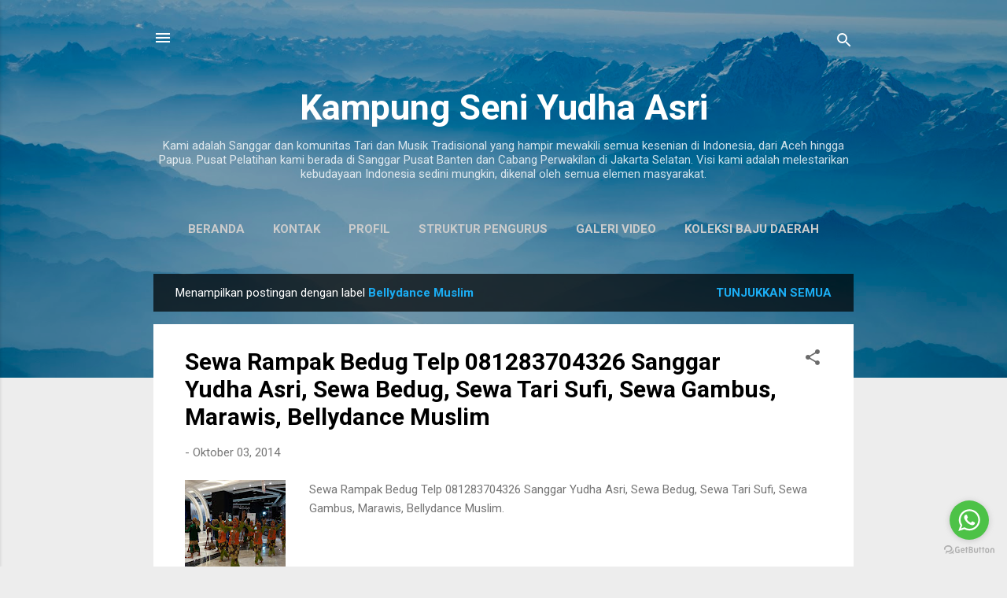

--- FILE ---
content_type: text/html; charset=UTF-8
request_url: http://www.kampungseniyudhaasri.com/search/label/Bellydance%20Muslim
body_size: 83793
content:
<!DOCTYPE html>
<html dir='ltr' lang='id'>
<head>
<meta content='width=device-width, initial-scale=1' name='viewport'/>
<title>Kampung Seni Yudha Asri</title>
<meta content='text/html; charset=UTF-8' http-equiv='Content-Type'/>
<!-- Chrome, Firefox OS and Opera -->
<meta content='#ededed' name='theme-color'/>
<!-- Windows Phone -->
<meta content='#ededed' name='msapplication-navbutton-color'/>
<meta content='blogger' name='generator'/>
<link href='http://www.kampungseniyudhaasri.com/favicon.ico' rel='icon' type='image/x-icon'/>
<link href='http://www.kampungseniyudhaasri.com/search/label/Bellydance%20Muslim' rel='canonical'/>
<link rel="alternate" type="application/atom+xml" title="Kampung Seni Yudha Asri - Atom" href="http://www.kampungseniyudhaasri.com/feeds/posts/default" />
<link rel="alternate" type="application/rss+xml" title="Kampung Seni Yudha Asri - RSS" href="http://www.kampungseniyudhaasri.com/feeds/posts/default?alt=rss" />
<link rel="service.post" type="application/atom+xml" title="Kampung Seni Yudha Asri - Atom" href="https://www.blogger.com/feeds/4512733780187999178/posts/default" />
<link rel="me" href="https://www.blogger.com/profile/01407709542713828040" />
<!--Can't find substitution for tag [blog.ieCssRetrofitLinks]-->
<meta content='sewa tari tradisional, sewa gamelan, sewa sisingaan, sewa tari bali betawi jawa sunda, sewa tari,sewa rampak bedug/kendang,sewa bedug, sewa gong,murah' name='description'/>
<meta content='http://www.kampungseniyudhaasri.com/search/label/Bellydance%20Muslim' property='og:url'/>
<meta content='Kampung Seni Yudha Asri' property='og:title'/>
<meta content='sewa tari tradisional, sewa gamelan, sewa sisingaan, sewa tari bali betawi jawa sunda, sewa tari,sewa rampak bedug/kendang,sewa bedug, sewa gong,murah' property='og:description'/>
<meta content='https://blogger.googleusercontent.com/img/b/R29vZ2xl/AVvXsEgm3rnZUeYVZBOkzAwjsyLA9ifji-1hOcdK_b3ihHo2uAbrOqK7MNwxt2TXwFfUZWcqUIy0DKoshk8NURUT-Iy6Q3-DXSU2I2vb4cm3Y9ENKQZm18hTHVbmRLfJ27M4_9a7ezBr3aVrWdh1/w1200-h630-p-k-no-nu/20170603_184642.jpg' property='og:image'/>
<style type='text/css'>@font-face{font-family:'Roboto';font-style:italic;font-weight:300;font-stretch:100%;font-display:swap;src:url(//fonts.gstatic.com/s/roboto/v50/KFOKCnqEu92Fr1Mu53ZEC9_Vu3r1gIhOszmOClHrs6ljXfMMLt_QuAX-k3Yi128m0kN2.woff2)format('woff2');unicode-range:U+0460-052F,U+1C80-1C8A,U+20B4,U+2DE0-2DFF,U+A640-A69F,U+FE2E-FE2F;}@font-face{font-family:'Roboto';font-style:italic;font-weight:300;font-stretch:100%;font-display:swap;src:url(//fonts.gstatic.com/s/roboto/v50/KFOKCnqEu92Fr1Mu53ZEC9_Vu3r1gIhOszmOClHrs6ljXfMMLt_QuAz-k3Yi128m0kN2.woff2)format('woff2');unicode-range:U+0301,U+0400-045F,U+0490-0491,U+04B0-04B1,U+2116;}@font-face{font-family:'Roboto';font-style:italic;font-weight:300;font-stretch:100%;font-display:swap;src:url(//fonts.gstatic.com/s/roboto/v50/KFOKCnqEu92Fr1Mu53ZEC9_Vu3r1gIhOszmOClHrs6ljXfMMLt_QuAT-k3Yi128m0kN2.woff2)format('woff2');unicode-range:U+1F00-1FFF;}@font-face{font-family:'Roboto';font-style:italic;font-weight:300;font-stretch:100%;font-display:swap;src:url(//fonts.gstatic.com/s/roboto/v50/KFOKCnqEu92Fr1Mu53ZEC9_Vu3r1gIhOszmOClHrs6ljXfMMLt_QuAv-k3Yi128m0kN2.woff2)format('woff2');unicode-range:U+0370-0377,U+037A-037F,U+0384-038A,U+038C,U+038E-03A1,U+03A3-03FF;}@font-face{font-family:'Roboto';font-style:italic;font-weight:300;font-stretch:100%;font-display:swap;src:url(//fonts.gstatic.com/s/roboto/v50/KFOKCnqEu92Fr1Mu53ZEC9_Vu3r1gIhOszmOClHrs6ljXfMMLt_QuHT-k3Yi128m0kN2.woff2)format('woff2');unicode-range:U+0302-0303,U+0305,U+0307-0308,U+0310,U+0312,U+0315,U+031A,U+0326-0327,U+032C,U+032F-0330,U+0332-0333,U+0338,U+033A,U+0346,U+034D,U+0391-03A1,U+03A3-03A9,U+03B1-03C9,U+03D1,U+03D5-03D6,U+03F0-03F1,U+03F4-03F5,U+2016-2017,U+2034-2038,U+203C,U+2040,U+2043,U+2047,U+2050,U+2057,U+205F,U+2070-2071,U+2074-208E,U+2090-209C,U+20D0-20DC,U+20E1,U+20E5-20EF,U+2100-2112,U+2114-2115,U+2117-2121,U+2123-214F,U+2190,U+2192,U+2194-21AE,U+21B0-21E5,U+21F1-21F2,U+21F4-2211,U+2213-2214,U+2216-22FF,U+2308-230B,U+2310,U+2319,U+231C-2321,U+2336-237A,U+237C,U+2395,U+239B-23B7,U+23D0,U+23DC-23E1,U+2474-2475,U+25AF,U+25B3,U+25B7,U+25BD,U+25C1,U+25CA,U+25CC,U+25FB,U+266D-266F,U+27C0-27FF,U+2900-2AFF,U+2B0E-2B11,U+2B30-2B4C,U+2BFE,U+3030,U+FF5B,U+FF5D,U+1D400-1D7FF,U+1EE00-1EEFF;}@font-face{font-family:'Roboto';font-style:italic;font-weight:300;font-stretch:100%;font-display:swap;src:url(//fonts.gstatic.com/s/roboto/v50/KFOKCnqEu92Fr1Mu53ZEC9_Vu3r1gIhOszmOClHrs6ljXfMMLt_QuGb-k3Yi128m0kN2.woff2)format('woff2');unicode-range:U+0001-000C,U+000E-001F,U+007F-009F,U+20DD-20E0,U+20E2-20E4,U+2150-218F,U+2190,U+2192,U+2194-2199,U+21AF,U+21E6-21F0,U+21F3,U+2218-2219,U+2299,U+22C4-22C6,U+2300-243F,U+2440-244A,U+2460-24FF,U+25A0-27BF,U+2800-28FF,U+2921-2922,U+2981,U+29BF,U+29EB,U+2B00-2BFF,U+4DC0-4DFF,U+FFF9-FFFB,U+10140-1018E,U+10190-1019C,U+101A0,U+101D0-101FD,U+102E0-102FB,U+10E60-10E7E,U+1D2C0-1D2D3,U+1D2E0-1D37F,U+1F000-1F0FF,U+1F100-1F1AD,U+1F1E6-1F1FF,U+1F30D-1F30F,U+1F315,U+1F31C,U+1F31E,U+1F320-1F32C,U+1F336,U+1F378,U+1F37D,U+1F382,U+1F393-1F39F,U+1F3A7-1F3A8,U+1F3AC-1F3AF,U+1F3C2,U+1F3C4-1F3C6,U+1F3CA-1F3CE,U+1F3D4-1F3E0,U+1F3ED,U+1F3F1-1F3F3,U+1F3F5-1F3F7,U+1F408,U+1F415,U+1F41F,U+1F426,U+1F43F,U+1F441-1F442,U+1F444,U+1F446-1F449,U+1F44C-1F44E,U+1F453,U+1F46A,U+1F47D,U+1F4A3,U+1F4B0,U+1F4B3,U+1F4B9,U+1F4BB,U+1F4BF,U+1F4C8-1F4CB,U+1F4D6,U+1F4DA,U+1F4DF,U+1F4E3-1F4E6,U+1F4EA-1F4ED,U+1F4F7,U+1F4F9-1F4FB,U+1F4FD-1F4FE,U+1F503,U+1F507-1F50B,U+1F50D,U+1F512-1F513,U+1F53E-1F54A,U+1F54F-1F5FA,U+1F610,U+1F650-1F67F,U+1F687,U+1F68D,U+1F691,U+1F694,U+1F698,U+1F6AD,U+1F6B2,U+1F6B9-1F6BA,U+1F6BC,U+1F6C6-1F6CF,U+1F6D3-1F6D7,U+1F6E0-1F6EA,U+1F6F0-1F6F3,U+1F6F7-1F6FC,U+1F700-1F7FF,U+1F800-1F80B,U+1F810-1F847,U+1F850-1F859,U+1F860-1F887,U+1F890-1F8AD,U+1F8B0-1F8BB,U+1F8C0-1F8C1,U+1F900-1F90B,U+1F93B,U+1F946,U+1F984,U+1F996,U+1F9E9,U+1FA00-1FA6F,U+1FA70-1FA7C,U+1FA80-1FA89,U+1FA8F-1FAC6,U+1FACE-1FADC,U+1FADF-1FAE9,U+1FAF0-1FAF8,U+1FB00-1FBFF;}@font-face{font-family:'Roboto';font-style:italic;font-weight:300;font-stretch:100%;font-display:swap;src:url(//fonts.gstatic.com/s/roboto/v50/KFOKCnqEu92Fr1Mu53ZEC9_Vu3r1gIhOszmOClHrs6ljXfMMLt_QuAf-k3Yi128m0kN2.woff2)format('woff2');unicode-range:U+0102-0103,U+0110-0111,U+0128-0129,U+0168-0169,U+01A0-01A1,U+01AF-01B0,U+0300-0301,U+0303-0304,U+0308-0309,U+0323,U+0329,U+1EA0-1EF9,U+20AB;}@font-face{font-family:'Roboto';font-style:italic;font-weight:300;font-stretch:100%;font-display:swap;src:url(//fonts.gstatic.com/s/roboto/v50/KFOKCnqEu92Fr1Mu53ZEC9_Vu3r1gIhOszmOClHrs6ljXfMMLt_QuAb-k3Yi128m0kN2.woff2)format('woff2');unicode-range:U+0100-02BA,U+02BD-02C5,U+02C7-02CC,U+02CE-02D7,U+02DD-02FF,U+0304,U+0308,U+0329,U+1D00-1DBF,U+1E00-1E9F,U+1EF2-1EFF,U+2020,U+20A0-20AB,U+20AD-20C0,U+2113,U+2C60-2C7F,U+A720-A7FF;}@font-face{font-family:'Roboto';font-style:italic;font-weight:300;font-stretch:100%;font-display:swap;src:url(//fonts.gstatic.com/s/roboto/v50/KFOKCnqEu92Fr1Mu53ZEC9_Vu3r1gIhOszmOClHrs6ljXfMMLt_QuAj-k3Yi128m0g.woff2)format('woff2');unicode-range:U+0000-00FF,U+0131,U+0152-0153,U+02BB-02BC,U+02C6,U+02DA,U+02DC,U+0304,U+0308,U+0329,U+2000-206F,U+20AC,U+2122,U+2191,U+2193,U+2212,U+2215,U+FEFF,U+FFFD;}@font-face{font-family:'Roboto';font-style:normal;font-weight:400;font-stretch:100%;font-display:swap;src:url(//fonts.gstatic.com/s/roboto/v50/KFO7CnqEu92Fr1ME7kSn66aGLdTylUAMa3GUBHMdazTgWw.woff2)format('woff2');unicode-range:U+0460-052F,U+1C80-1C8A,U+20B4,U+2DE0-2DFF,U+A640-A69F,U+FE2E-FE2F;}@font-face{font-family:'Roboto';font-style:normal;font-weight:400;font-stretch:100%;font-display:swap;src:url(//fonts.gstatic.com/s/roboto/v50/KFO7CnqEu92Fr1ME7kSn66aGLdTylUAMa3iUBHMdazTgWw.woff2)format('woff2');unicode-range:U+0301,U+0400-045F,U+0490-0491,U+04B0-04B1,U+2116;}@font-face{font-family:'Roboto';font-style:normal;font-weight:400;font-stretch:100%;font-display:swap;src:url(//fonts.gstatic.com/s/roboto/v50/KFO7CnqEu92Fr1ME7kSn66aGLdTylUAMa3CUBHMdazTgWw.woff2)format('woff2');unicode-range:U+1F00-1FFF;}@font-face{font-family:'Roboto';font-style:normal;font-weight:400;font-stretch:100%;font-display:swap;src:url(//fonts.gstatic.com/s/roboto/v50/KFO7CnqEu92Fr1ME7kSn66aGLdTylUAMa3-UBHMdazTgWw.woff2)format('woff2');unicode-range:U+0370-0377,U+037A-037F,U+0384-038A,U+038C,U+038E-03A1,U+03A3-03FF;}@font-face{font-family:'Roboto';font-style:normal;font-weight:400;font-stretch:100%;font-display:swap;src:url(//fonts.gstatic.com/s/roboto/v50/KFO7CnqEu92Fr1ME7kSn66aGLdTylUAMawCUBHMdazTgWw.woff2)format('woff2');unicode-range:U+0302-0303,U+0305,U+0307-0308,U+0310,U+0312,U+0315,U+031A,U+0326-0327,U+032C,U+032F-0330,U+0332-0333,U+0338,U+033A,U+0346,U+034D,U+0391-03A1,U+03A3-03A9,U+03B1-03C9,U+03D1,U+03D5-03D6,U+03F0-03F1,U+03F4-03F5,U+2016-2017,U+2034-2038,U+203C,U+2040,U+2043,U+2047,U+2050,U+2057,U+205F,U+2070-2071,U+2074-208E,U+2090-209C,U+20D0-20DC,U+20E1,U+20E5-20EF,U+2100-2112,U+2114-2115,U+2117-2121,U+2123-214F,U+2190,U+2192,U+2194-21AE,U+21B0-21E5,U+21F1-21F2,U+21F4-2211,U+2213-2214,U+2216-22FF,U+2308-230B,U+2310,U+2319,U+231C-2321,U+2336-237A,U+237C,U+2395,U+239B-23B7,U+23D0,U+23DC-23E1,U+2474-2475,U+25AF,U+25B3,U+25B7,U+25BD,U+25C1,U+25CA,U+25CC,U+25FB,U+266D-266F,U+27C0-27FF,U+2900-2AFF,U+2B0E-2B11,U+2B30-2B4C,U+2BFE,U+3030,U+FF5B,U+FF5D,U+1D400-1D7FF,U+1EE00-1EEFF;}@font-face{font-family:'Roboto';font-style:normal;font-weight:400;font-stretch:100%;font-display:swap;src:url(//fonts.gstatic.com/s/roboto/v50/KFO7CnqEu92Fr1ME7kSn66aGLdTylUAMaxKUBHMdazTgWw.woff2)format('woff2');unicode-range:U+0001-000C,U+000E-001F,U+007F-009F,U+20DD-20E0,U+20E2-20E4,U+2150-218F,U+2190,U+2192,U+2194-2199,U+21AF,U+21E6-21F0,U+21F3,U+2218-2219,U+2299,U+22C4-22C6,U+2300-243F,U+2440-244A,U+2460-24FF,U+25A0-27BF,U+2800-28FF,U+2921-2922,U+2981,U+29BF,U+29EB,U+2B00-2BFF,U+4DC0-4DFF,U+FFF9-FFFB,U+10140-1018E,U+10190-1019C,U+101A0,U+101D0-101FD,U+102E0-102FB,U+10E60-10E7E,U+1D2C0-1D2D3,U+1D2E0-1D37F,U+1F000-1F0FF,U+1F100-1F1AD,U+1F1E6-1F1FF,U+1F30D-1F30F,U+1F315,U+1F31C,U+1F31E,U+1F320-1F32C,U+1F336,U+1F378,U+1F37D,U+1F382,U+1F393-1F39F,U+1F3A7-1F3A8,U+1F3AC-1F3AF,U+1F3C2,U+1F3C4-1F3C6,U+1F3CA-1F3CE,U+1F3D4-1F3E0,U+1F3ED,U+1F3F1-1F3F3,U+1F3F5-1F3F7,U+1F408,U+1F415,U+1F41F,U+1F426,U+1F43F,U+1F441-1F442,U+1F444,U+1F446-1F449,U+1F44C-1F44E,U+1F453,U+1F46A,U+1F47D,U+1F4A3,U+1F4B0,U+1F4B3,U+1F4B9,U+1F4BB,U+1F4BF,U+1F4C8-1F4CB,U+1F4D6,U+1F4DA,U+1F4DF,U+1F4E3-1F4E6,U+1F4EA-1F4ED,U+1F4F7,U+1F4F9-1F4FB,U+1F4FD-1F4FE,U+1F503,U+1F507-1F50B,U+1F50D,U+1F512-1F513,U+1F53E-1F54A,U+1F54F-1F5FA,U+1F610,U+1F650-1F67F,U+1F687,U+1F68D,U+1F691,U+1F694,U+1F698,U+1F6AD,U+1F6B2,U+1F6B9-1F6BA,U+1F6BC,U+1F6C6-1F6CF,U+1F6D3-1F6D7,U+1F6E0-1F6EA,U+1F6F0-1F6F3,U+1F6F7-1F6FC,U+1F700-1F7FF,U+1F800-1F80B,U+1F810-1F847,U+1F850-1F859,U+1F860-1F887,U+1F890-1F8AD,U+1F8B0-1F8BB,U+1F8C0-1F8C1,U+1F900-1F90B,U+1F93B,U+1F946,U+1F984,U+1F996,U+1F9E9,U+1FA00-1FA6F,U+1FA70-1FA7C,U+1FA80-1FA89,U+1FA8F-1FAC6,U+1FACE-1FADC,U+1FADF-1FAE9,U+1FAF0-1FAF8,U+1FB00-1FBFF;}@font-face{font-family:'Roboto';font-style:normal;font-weight:400;font-stretch:100%;font-display:swap;src:url(//fonts.gstatic.com/s/roboto/v50/KFO7CnqEu92Fr1ME7kSn66aGLdTylUAMa3OUBHMdazTgWw.woff2)format('woff2');unicode-range:U+0102-0103,U+0110-0111,U+0128-0129,U+0168-0169,U+01A0-01A1,U+01AF-01B0,U+0300-0301,U+0303-0304,U+0308-0309,U+0323,U+0329,U+1EA0-1EF9,U+20AB;}@font-face{font-family:'Roboto';font-style:normal;font-weight:400;font-stretch:100%;font-display:swap;src:url(//fonts.gstatic.com/s/roboto/v50/KFO7CnqEu92Fr1ME7kSn66aGLdTylUAMa3KUBHMdazTgWw.woff2)format('woff2');unicode-range:U+0100-02BA,U+02BD-02C5,U+02C7-02CC,U+02CE-02D7,U+02DD-02FF,U+0304,U+0308,U+0329,U+1D00-1DBF,U+1E00-1E9F,U+1EF2-1EFF,U+2020,U+20A0-20AB,U+20AD-20C0,U+2113,U+2C60-2C7F,U+A720-A7FF;}@font-face{font-family:'Roboto';font-style:normal;font-weight:400;font-stretch:100%;font-display:swap;src:url(//fonts.gstatic.com/s/roboto/v50/KFO7CnqEu92Fr1ME7kSn66aGLdTylUAMa3yUBHMdazQ.woff2)format('woff2');unicode-range:U+0000-00FF,U+0131,U+0152-0153,U+02BB-02BC,U+02C6,U+02DA,U+02DC,U+0304,U+0308,U+0329,U+2000-206F,U+20AC,U+2122,U+2191,U+2193,U+2212,U+2215,U+FEFF,U+FFFD;}@font-face{font-family:'Roboto';font-style:normal;font-weight:700;font-stretch:100%;font-display:swap;src:url(//fonts.gstatic.com/s/roboto/v50/KFO7CnqEu92Fr1ME7kSn66aGLdTylUAMa3GUBHMdazTgWw.woff2)format('woff2');unicode-range:U+0460-052F,U+1C80-1C8A,U+20B4,U+2DE0-2DFF,U+A640-A69F,U+FE2E-FE2F;}@font-face{font-family:'Roboto';font-style:normal;font-weight:700;font-stretch:100%;font-display:swap;src:url(//fonts.gstatic.com/s/roboto/v50/KFO7CnqEu92Fr1ME7kSn66aGLdTylUAMa3iUBHMdazTgWw.woff2)format('woff2');unicode-range:U+0301,U+0400-045F,U+0490-0491,U+04B0-04B1,U+2116;}@font-face{font-family:'Roboto';font-style:normal;font-weight:700;font-stretch:100%;font-display:swap;src:url(//fonts.gstatic.com/s/roboto/v50/KFO7CnqEu92Fr1ME7kSn66aGLdTylUAMa3CUBHMdazTgWw.woff2)format('woff2');unicode-range:U+1F00-1FFF;}@font-face{font-family:'Roboto';font-style:normal;font-weight:700;font-stretch:100%;font-display:swap;src:url(//fonts.gstatic.com/s/roboto/v50/KFO7CnqEu92Fr1ME7kSn66aGLdTylUAMa3-UBHMdazTgWw.woff2)format('woff2');unicode-range:U+0370-0377,U+037A-037F,U+0384-038A,U+038C,U+038E-03A1,U+03A3-03FF;}@font-face{font-family:'Roboto';font-style:normal;font-weight:700;font-stretch:100%;font-display:swap;src:url(//fonts.gstatic.com/s/roboto/v50/KFO7CnqEu92Fr1ME7kSn66aGLdTylUAMawCUBHMdazTgWw.woff2)format('woff2');unicode-range:U+0302-0303,U+0305,U+0307-0308,U+0310,U+0312,U+0315,U+031A,U+0326-0327,U+032C,U+032F-0330,U+0332-0333,U+0338,U+033A,U+0346,U+034D,U+0391-03A1,U+03A3-03A9,U+03B1-03C9,U+03D1,U+03D5-03D6,U+03F0-03F1,U+03F4-03F5,U+2016-2017,U+2034-2038,U+203C,U+2040,U+2043,U+2047,U+2050,U+2057,U+205F,U+2070-2071,U+2074-208E,U+2090-209C,U+20D0-20DC,U+20E1,U+20E5-20EF,U+2100-2112,U+2114-2115,U+2117-2121,U+2123-214F,U+2190,U+2192,U+2194-21AE,U+21B0-21E5,U+21F1-21F2,U+21F4-2211,U+2213-2214,U+2216-22FF,U+2308-230B,U+2310,U+2319,U+231C-2321,U+2336-237A,U+237C,U+2395,U+239B-23B7,U+23D0,U+23DC-23E1,U+2474-2475,U+25AF,U+25B3,U+25B7,U+25BD,U+25C1,U+25CA,U+25CC,U+25FB,U+266D-266F,U+27C0-27FF,U+2900-2AFF,U+2B0E-2B11,U+2B30-2B4C,U+2BFE,U+3030,U+FF5B,U+FF5D,U+1D400-1D7FF,U+1EE00-1EEFF;}@font-face{font-family:'Roboto';font-style:normal;font-weight:700;font-stretch:100%;font-display:swap;src:url(//fonts.gstatic.com/s/roboto/v50/KFO7CnqEu92Fr1ME7kSn66aGLdTylUAMaxKUBHMdazTgWw.woff2)format('woff2');unicode-range:U+0001-000C,U+000E-001F,U+007F-009F,U+20DD-20E0,U+20E2-20E4,U+2150-218F,U+2190,U+2192,U+2194-2199,U+21AF,U+21E6-21F0,U+21F3,U+2218-2219,U+2299,U+22C4-22C6,U+2300-243F,U+2440-244A,U+2460-24FF,U+25A0-27BF,U+2800-28FF,U+2921-2922,U+2981,U+29BF,U+29EB,U+2B00-2BFF,U+4DC0-4DFF,U+FFF9-FFFB,U+10140-1018E,U+10190-1019C,U+101A0,U+101D0-101FD,U+102E0-102FB,U+10E60-10E7E,U+1D2C0-1D2D3,U+1D2E0-1D37F,U+1F000-1F0FF,U+1F100-1F1AD,U+1F1E6-1F1FF,U+1F30D-1F30F,U+1F315,U+1F31C,U+1F31E,U+1F320-1F32C,U+1F336,U+1F378,U+1F37D,U+1F382,U+1F393-1F39F,U+1F3A7-1F3A8,U+1F3AC-1F3AF,U+1F3C2,U+1F3C4-1F3C6,U+1F3CA-1F3CE,U+1F3D4-1F3E0,U+1F3ED,U+1F3F1-1F3F3,U+1F3F5-1F3F7,U+1F408,U+1F415,U+1F41F,U+1F426,U+1F43F,U+1F441-1F442,U+1F444,U+1F446-1F449,U+1F44C-1F44E,U+1F453,U+1F46A,U+1F47D,U+1F4A3,U+1F4B0,U+1F4B3,U+1F4B9,U+1F4BB,U+1F4BF,U+1F4C8-1F4CB,U+1F4D6,U+1F4DA,U+1F4DF,U+1F4E3-1F4E6,U+1F4EA-1F4ED,U+1F4F7,U+1F4F9-1F4FB,U+1F4FD-1F4FE,U+1F503,U+1F507-1F50B,U+1F50D,U+1F512-1F513,U+1F53E-1F54A,U+1F54F-1F5FA,U+1F610,U+1F650-1F67F,U+1F687,U+1F68D,U+1F691,U+1F694,U+1F698,U+1F6AD,U+1F6B2,U+1F6B9-1F6BA,U+1F6BC,U+1F6C6-1F6CF,U+1F6D3-1F6D7,U+1F6E0-1F6EA,U+1F6F0-1F6F3,U+1F6F7-1F6FC,U+1F700-1F7FF,U+1F800-1F80B,U+1F810-1F847,U+1F850-1F859,U+1F860-1F887,U+1F890-1F8AD,U+1F8B0-1F8BB,U+1F8C0-1F8C1,U+1F900-1F90B,U+1F93B,U+1F946,U+1F984,U+1F996,U+1F9E9,U+1FA00-1FA6F,U+1FA70-1FA7C,U+1FA80-1FA89,U+1FA8F-1FAC6,U+1FACE-1FADC,U+1FADF-1FAE9,U+1FAF0-1FAF8,U+1FB00-1FBFF;}@font-face{font-family:'Roboto';font-style:normal;font-weight:700;font-stretch:100%;font-display:swap;src:url(//fonts.gstatic.com/s/roboto/v50/KFO7CnqEu92Fr1ME7kSn66aGLdTylUAMa3OUBHMdazTgWw.woff2)format('woff2');unicode-range:U+0102-0103,U+0110-0111,U+0128-0129,U+0168-0169,U+01A0-01A1,U+01AF-01B0,U+0300-0301,U+0303-0304,U+0308-0309,U+0323,U+0329,U+1EA0-1EF9,U+20AB;}@font-face{font-family:'Roboto';font-style:normal;font-weight:700;font-stretch:100%;font-display:swap;src:url(//fonts.gstatic.com/s/roboto/v50/KFO7CnqEu92Fr1ME7kSn66aGLdTylUAMa3KUBHMdazTgWw.woff2)format('woff2');unicode-range:U+0100-02BA,U+02BD-02C5,U+02C7-02CC,U+02CE-02D7,U+02DD-02FF,U+0304,U+0308,U+0329,U+1D00-1DBF,U+1E00-1E9F,U+1EF2-1EFF,U+2020,U+20A0-20AB,U+20AD-20C0,U+2113,U+2C60-2C7F,U+A720-A7FF;}@font-face{font-family:'Roboto';font-style:normal;font-weight:700;font-stretch:100%;font-display:swap;src:url(//fonts.gstatic.com/s/roboto/v50/KFO7CnqEu92Fr1ME7kSn66aGLdTylUAMa3yUBHMdazQ.woff2)format('woff2');unicode-range:U+0000-00FF,U+0131,U+0152-0153,U+02BB-02BC,U+02C6,U+02DA,U+02DC,U+0304,U+0308,U+0329,U+2000-206F,U+20AC,U+2122,U+2191,U+2193,U+2212,U+2215,U+FEFF,U+FFFD;}</style>
<style id='page-skin-1' type='text/css'><!--
/*! normalize.css v3.0.1 | MIT License | git.io/normalize */html{font-family:sans-serif;-ms-text-size-adjust:100%;-webkit-text-size-adjust:100%}body{margin:0}article,aside,details,figcaption,figure,footer,header,hgroup,main,nav,section,summary{display:block}audio,canvas,progress,video{display:inline-block;vertical-align:baseline}audio:not([controls]){display:none;height:0}[hidden],template{display:none}a{background:transparent}a:active,a:hover{outline:0}abbr[title]{border-bottom:1px dotted}b,strong{font-weight:bold}dfn{font-style:italic}h1{font-size:2em;margin:.67em 0}mark{background:#ff0;color:#000}small{font-size:80%}sub,sup{font-size:75%;line-height:0;position:relative;vertical-align:baseline}sup{top:-0.5em}sub{bottom:-0.25em}img{border:0}svg:not(:root){overflow:hidden}figure{margin:1em 40px}hr{-moz-box-sizing:content-box;box-sizing:content-box;height:0}pre{overflow:auto}code,kbd,pre,samp{font-family:monospace,monospace;font-size:1em}button,input,optgroup,select,textarea{color:inherit;font:inherit;margin:0}button{overflow:visible}button,select{text-transform:none}button,html input[type="button"],input[type="reset"],input[type="submit"]{-webkit-appearance:button;cursor:pointer}button[disabled],html input[disabled]{cursor:default}button::-moz-focus-inner,input::-moz-focus-inner{border:0;padding:0}input{line-height:normal}input[type="checkbox"],input[type="radio"]{box-sizing:border-box;padding:0}input[type="number"]::-webkit-inner-spin-button,input[type="number"]::-webkit-outer-spin-button{height:auto}input[type="search"]{-webkit-appearance:textfield;-moz-box-sizing:content-box;-webkit-box-sizing:content-box;box-sizing:content-box}input[type="search"]::-webkit-search-cancel-button,input[type="search"]::-webkit-search-decoration{-webkit-appearance:none}fieldset{border:1px solid #c0c0c0;margin:0 2px;padding:.35em .625em .75em}legend{border:0;padding:0}textarea{overflow:auto}optgroup{font-weight:bold}table{border-collapse:collapse;border-spacing:0}td,th{padding:0}
/*!************************************************
* Blogger Template Style
* Name: Contempo
**************************************************/
body{
overflow-wrap:break-word;
word-break:break-word;
word-wrap:break-word
}
.hidden{
display:none
}
.invisible{
visibility:hidden
}
.container::after,.float-container::after{
clear:both;
content:"";
display:table
}
.clearboth{
clear:both
}
#comments .comment .comment-actions,.subscribe-popup .FollowByEmail .follow-by-email-submit,.widget.Profile .profile-link,.widget.Profile .profile-link.visit-profile{
background:0 0;
border:0;
box-shadow:none;
color:#1badf3;
cursor:pointer;
font-size:14px;
font-weight:700;
outline:0;
text-decoration:none;
text-transform:uppercase;
width:auto
}
.dim-overlay{
background-color:rgba(0,0,0,.54);
height:100vh;
left:0;
position:fixed;
top:0;
width:100%
}
#sharing-dim-overlay{
background-color:transparent
}
input::-ms-clear{
display:none
}
.blogger-logo,.svg-icon-24.blogger-logo{
fill:#ff9800;
opacity:1
}
.loading-spinner-large{
-webkit-animation:mspin-rotate 1.568s infinite linear;
animation:mspin-rotate 1.568s infinite linear;
height:48px;
overflow:hidden;
position:absolute;
width:48px;
z-index:200
}
.loading-spinner-large>div{
-webkit-animation:mspin-revrot 5332ms infinite steps(4);
animation:mspin-revrot 5332ms infinite steps(4)
}
.loading-spinner-large>div>div{
-webkit-animation:mspin-singlecolor-large-film 1333ms infinite steps(81);
animation:mspin-singlecolor-large-film 1333ms infinite steps(81);
background-size:100%;
height:48px;
width:3888px
}
.mspin-black-large>div>div,.mspin-grey_54-large>div>div{
background-image:url(https://www.blogblog.com/indie/mspin_black_large.svg)
}
.mspin-white-large>div>div{
background-image:url(https://www.blogblog.com/indie/mspin_white_large.svg)
}
.mspin-grey_54-large{
opacity:.54
}
@-webkit-keyframes mspin-singlecolor-large-film{
from{
-webkit-transform:translateX(0);
transform:translateX(0)
}
to{
-webkit-transform:translateX(-3888px);
transform:translateX(-3888px)
}
}
@keyframes mspin-singlecolor-large-film{
from{
-webkit-transform:translateX(0);
transform:translateX(0)
}
to{
-webkit-transform:translateX(-3888px);
transform:translateX(-3888px)
}
}
@-webkit-keyframes mspin-rotate{
from{
-webkit-transform:rotate(0);
transform:rotate(0)
}
to{
-webkit-transform:rotate(360deg);
transform:rotate(360deg)
}
}
@keyframes mspin-rotate{
from{
-webkit-transform:rotate(0);
transform:rotate(0)
}
to{
-webkit-transform:rotate(360deg);
transform:rotate(360deg)
}
}
@-webkit-keyframes mspin-revrot{
from{
-webkit-transform:rotate(0);
transform:rotate(0)
}
to{
-webkit-transform:rotate(-360deg);
transform:rotate(-360deg)
}
}
@keyframes mspin-revrot{
from{
-webkit-transform:rotate(0);
transform:rotate(0)
}
to{
-webkit-transform:rotate(-360deg);
transform:rotate(-360deg)
}
}
.skip-navigation{
background-color:#fff;
box-sizing:border-box;
color:#000;
display:block;
height:0;
left:0;
line-height:50px;
overflow:hidden;
padding-top:0;
position:fixed;
text-align:center;
top:0;
-webkit-transition:box-shadow .3s,height .3s,padding-top .3s;
transition:box-shadow .3s,height .3s,padding-top .3s;
width:100%;
z-index:900
}
.skip-navigation:focus{
box-shadow:0 4px 5px 0 rgba(0,0,0,.14),0 1px 10px 0 rgba(0,0,0,.12),0 2px 4px -1px rgba(0,0,0,.2);
height:50px
}
#main{
outline:0
}
.main-heading{
position:absolute;
clip:rect(1px,1px,1px,1px);
padding:0;
border:0;
height:1px;
width:1px;
overflow:hidden
}
.Attribution{
margin-top:1em;
text-align:center
}
.Attribution .blogger img,.Attribution .blogger svg{
vertical-align:bottom
}
.Attribution .blogger img{
margin-right:.5em
}
.Attribution div{
line-height:24px;
margin-top:.5em
}
.Attribution .copyright,.Attribution .image-attribution{
font-size:.7em;
margin-top:1.5em
}
.BLOG_mobile_video_class{
display:none
}
.bg-photo{
background-attachment:scroll!important
}
body .CSS_LIGHTBOX{
z-index:900
}
.extendable .show-less,.extendable .show-more{
border-color:#1badf3;
color:#1badf3;
margin-top:8px
}
.extendable .show-less.hidden,.extendable .show-more.hidden{
display:none
}
.inline-ad{
display:none;
max-width:100%;
overflow:hidden
}
.adsbygoogle{
display:block
}
#cookieChoiceInfo{
bottom:0;
top:auto
}
iframe.b-hbp-video{
border:0
}
.post-body img{
max-width:100%
}
.post-body iframe{
max-width:100%
}
.post-body a[imageanchor="1"]{
display:inline-block
}
.byline{
margin-right:1em
}
.byline:last-child{
margin-right:0
}
.link-copied-dialog{
max-width:520px;
outline:0
}
.link-copied-dialog .modal-dialog-buttons{
margin-top:8px
}
.link-copied-dialog .goog-buttonset-default{
background:0 0;
border:0
}
.link-copied-dialog .goog-buttonset-default:focus{
outline:0
}
.paging-control-container{
margin-bottom:16px
}
.paging-control-container .paging-control{
display:inline-block
}
.paging-control-container .comment-range-text::after,.paging-control-container .paging-control{
color:#1badf3
}
.paging-control-container .comment-range-text,.paging-control-container .paging-control{
margin-right:8px
}
.paging-control-container .comment-range-text::after,.paging-control-container .paging-control::after{
content:"\b7";
cursor:default;
padding-left:8px;
pointer-events:none
}
.paging-control-container .comment-range-text:last-child::after,.paging-control-container .paging-control:last-child::after{
content:none
}
.byline.reactions iframe{
height:20px
}
.b-notification{
color:#000;
background-color:#fff;
border-bottom:solid 1px #000;
box-sizing:border-box;
padding:16px 32px;
text-align:center
}
.b-notification.visible{
-webkit-transition:margin-top .3s cubic-bezier(.4,0,.2,1);
transition:margin-top .3s cubic-bezier(.4,0,.2,1)
}
.b-notification.invisible{
position:absolute
}
.b-notification-close{
position:absolute;
right:8px;
top:8px
}
.no-posts-message{
line-height:40px;
text-align:center
}
@media screen and (max-width:800px){
body.item-view .post-body a[imageanchor="1"][style*="float: left;"],body.item-view .post-body a[imageanchor="1"][style*="float: right;"]{
float:none!important;
clear:none!important
}
body.item-view .post-body a[imageanchor="1"] img{
display:block;
height:auto;
margin:0 auto
}
body.item-view .post-body>.separator:first-child>a[imageanchor="1"]:first-child{
margin-top:20px
}
.post-body a[imageanchor]{
display:block
}
body.item-view .post-body a[imageanchor="1"]{
margin-left:0!important;
margin-right:0!important
}
body.item-view .post-body a[imageanchor="1"]+a[imageanchor="1"]{
margin-top:16px
}
}
.item-control{
display:none
}
#comments{
border-top:1px dashed rgba(0,0,0,.54);
margin-top:20px;
padding:20px
}
#comments .comment-thread ol{
margin:0;
padding-left:0;
padding-left:0
}
#comments .comment .comment-replybox-single,#comments .comment-thread .comment-replies{
margin-left:60px
}
#comments .comment-thread .thread-count{
display:none
}
#comments .comment{
list-style-type:none;
padding:0 0 30px;
position:relative
}
#comments .comment .comment{
padding-bottom:8px
}
.comment .avatar-image-container{
position:absolute
}
.comment .avatar-image-container img{
border-radius:50%
}
.avatar-image-container svg,.comment .avatar-image-container .avatar-icon{
border-radius:50%;
border:solid 1px #6b6b6b;
box-sizing:border-box;
fill:#6b6b6b;
height:35px;
margin:0;
padding:7px;
width:35px
}
.comment .comment-block{
margin-top:10px;
margin-left:60px;
padding-bottom:0
}
#comments .comment-author-header-wrapper{
margin-left:40px
}
#comments .comment .thread-expanded .comment-block{
padding-bottom:20px
}
#comments .comment .comment-header .user,#comments .comment .comment-header .user a{
color:#000000;
font-style:normal;
font-weight:700
}
#comments .comment .comment-actions{
bottom:0;
margin-bottom:15px;
position:absolute
}
#comments .comment .comment-actions>*{
margin-right:8px
}
#comments .comment .comment-header .datetime{
bottom:0;
color:rgba(0,0,0,.54);
display:inline-block;
font-size:13px;
font-style:italic;
margin-left:8px
}
#comments .comment .comment-footer .comment-timestamp a,#comments .comment .comment-header .datetime a{
color:rgba(0,0,0,.54)
}
#comments .comment .comment-content,.comment .comment-body{
margin-top:12px;
word-break:break-word
}
.comment-body{
margin-bottom:12px
}
#comments.embed[data-num-comments="0"]{
border:0;
margin-top:0;
padding-top:0
}
#comments.embed[data-num-comments="0"] #comment-post-message,#comments.embed[data-num-comments="0"] div.comment-form>p,#comments.embed[data-num-comments="0"] p.comment-footer{
display:none
}
#comment-editor-src{
display:none
}
.comments .comments-content .loadmore.loaded{
max-height:0;
opacity:0;
overflow:hidden
}
.extendable .remaining-items{
height:0;
overflow:hidden;
-webkit-transition:height .3s cubic-bezier(.4,0,.2,1);
transition:height .3s cubic-bezier(.4,0,.2,1)
}
.extendable .remaining-items.expanded{
height:auto
}
.svg-icon-24,.svg-icon-24-button{
cursor:pointer;
height:24px;
width:24px;
min-width:24px
}
.touch-icon{
margin:-12px;
padding:12px
}
.touch-icon:active,.touch-icon:focus{
background-color:rgba(153,153,153,.4);
border-radius:50%
}
svg:not(:root).touch-icon{
overflow:visible
}
html[dir=rtl] .rtl-reversible-icon{
-webkit-transform:scaleX(-1);
-ms-transform:scaleX(-1);
transform:scaleX(-1)
}
.svg-icon-24-button,.touch-icon-button{
background:0 0;
border:0;
margin:0;
outline:0;
padding:0
}
.touch-icon-button .touch-icon:active,.touch-icon-button .touch-icon:focus{
background-color:transparent
}
.touch-icon-button:active .touch-icon,.touch-icon-button:focus .touch-icon{
background-color:rgba(153,153,153,.4);
border-radius:50%
}
.Profile .default-avatar-wrapper .avatar-icon{
border-radius:50%;
border:solid 1px #6b6b6b;
box-sizing:border-box;
fill:#6b6b6b;
margin:0
}
.Profile .individual .default-avatar-wrapper .avatar-icon{
padding:25px
}
.Profile .individual .avatar-icon,.Profile .individual .profile-img{
height:120px;
width:120px
}
.Profile .team .default-avatar-wrapper .avatar-icon{
padding:8px
}
.Profile .team .avatar-icon,.Profile .team .default-avatar-wrapper,.Profile .team .profile-img{
height:40px;
width:40px
}
.snippet-container{
margin:0;
position:relative;
overflow:hidden
}
.snippet-fade{
bottom:0;
box-sizing:border-box;
position:absolute;
width:96px
}
.snippet-fade{
right:0
}
.snippet-fade:after{
content:"\2026"
}
.snippet-fade:after{
float:right
}
.post-bottom{
-webkit-box-align:center;
-webkit-align-items:center;
-ms-flex-align:center;
align-items:center;
display:-webkit-box;
display:-webkit-flex;
display:-ms-flexbox;
display:flex;
-webkit-flex-wrap:wrap;
-ms-flex-wrap:wrap;
flex-wrap:wrap
}
.post-footer{
-webkit-box-flex:1;
-webkit-flex:1 1 auto;
-ms-flex:1 1 auto;
flex:1 1 auto;
-webkit-flex-wrap:wrap;
-ms-flex-wrap:wrap;
flex-wrap:wrap;
-webkit-box-ordinal-group:2;
-webkit-order:1;
-ms-flex-order:1;
order:1
}
.post-footer>*{
-webkit-box-flex:0;
-webkit-flex:0 1 auto;
-ms-flex:0 1 auto;
flex:0 1 auto
}
.post-footer .byline:last-child{
margin-right:1em
}
.jump-link{
-webkit-box-flex:0;
-webkit-flex:0 0 auto;
-ms-flex:0 0 auto;
flex:0 0 auto;
-webkit-box-ordinal-group:3;
-webkit-order:2;
-ms-flex-order:2;
order:2
}
.centered-top-container.sticky{
left:0;
position:fixed;
right:0;
top:0;
width:auto;
z-index:50;
-webkit-transition-property:opacity,-webkit-transform;
transition-property:opacity,-webkit-transform;
transition-property:transform,opacity;
transition-property:transform,opacity,-webkit-transform;
-webkit-transition-duration:.2s;
transition-duration:.2s;
-webkit-transition-timing-function:cubic-bezier(.4,0,.2,1);
transition-timing-function:cubic-bezier(.4,0,.2,1)
}
.centered-top-placeholder{
display:none
}
.collapsed-header .centered-top-placeholder{
display:block
}
.centered-top-container .Header .replaced h1,.centered-top-placeholder .Header .replaced h1{
display:none
}
.centered-top-container.sticky .Header .replaced h1{
display:block
}
.centered-top-container.sticky .Header .header-widget{
background:0 0
}
.centered-top-container.sticky .Header .header-image-wrapper{
display:none
}
.centered-top-container img,.centered-top-placeholder img{
max-width:100%
}
.collapsible{
-webkit-transition:height .3s cubic-bezier(.4,0,.2,1);
transition:height .3s cubic-bezier(.4,0,.2,1)
}
.collapsible,.collapsible>summary{
display:block;
overflow:hidden
}
.collapsible>:not(summary){
display:none
}
.collapsible[open]>:not(summary){
display:block
}
.collapsible:focus,.collapsible>summary:focus{
outline:0
}
.collapsible>summary{
cursor:pointer;
display:block;
padding:0
}
.collapsible:focus>summary,.collapsible>summary:focus{
background-color:transparent
}
.collapsible>summary::-webkit-details-marker{
display:none
}
.collapsible-title{
-webkit-box-align:center;
-webkit-align-items:center;
-ms-flex-align:center;
align-items:center;
display:-webkit-box;
display:-webkit-flex;
display:-ms-flexbox;
display:flex
}
.collapsible-title .title{
-webkit-box-flex:1;
-webkit-flex:1 1 auto;
-ms-flex:1 1 auto;
flex:1 1 auto;
-webkit-box-ordinal-group:1;
-webkit-order:0;
-ms-flex-order:0;
order:0;
overflow:hidden;
text-overflow:ellipsis;
white-space:nowrap
}
.collapsible-title .chevron-down,.collapsible[open] .collapsible-title .chevron-up{
display:block
}
.collapsible-title .chevron-up,.collapsible[open] .collapsible-title .chevron-down{
display:none
}
.flat-button{
cursor:pointer;
display:inline-block;
font-weight:700;
text-transform:uppercase;
border-radius:2px;
padding:8px;
margin:-8px
}
.flat-icon-button{
background:0 0;
border:0;
margin:0;
outline:0;
padding:0;
margin:-12px;
padding:12px;
cursor:pointer;
box-sizing:content-box;
display:inline-block;
line-height:0
}
.flat-icon-button,.flat-icon-button .splash-wrapper{
border-radius:50%
}
.flat-icon-button .splash.animate{
-webkit-animation-duration:.3s;
animation-duration:.3s
}
.overflowable-container{
max-height:46px;
overflow:hidden;
position:relative
}
.overflow-button{
cursor:pointer
}
#overflowable-dim-overlay{
background:0 0
}
.overflow-popup{
box-shadow:0 2px 2px 0 rgba(0,0,0,.14),0 3px 1px -2px rgba(0,0,0,.2),0 1px 5px 0 rgba(0,0,0,.12);
background-color:#ffffff;
left:0;
max-width:calc(100% - 32px);
position:absolute;
top:0;
visibility:hidden;
z-index:101
}
.overflow-popup ul{
list-style:none
}
.overflow-popup .tabs li,.overflow-popup li{
display:block;
height:auto
}
.overflow-popup .tabs li{
padding-left:0;
padding-right:0
}
.overflow-button.hidden,.overflow-popup .tabs li.hidden,.overflow-popup li.hidden{
display:none
}
.pill-button{
background:0 0;
border:1px solid;
border-radius:12px;
cursor:pointer;
display:inline-block;
padding:4px 16px;
text-transform:uppercase
}
.ripple{
position:relative
}
.ripple>*{
z-index:1
}
.splash-wrapper{
bottom:0;
left:0;
overflow:hidden;
pointer-events:none;
position:absolute;
right:0;
top:0;
z-index:0
}
.splash{
background:#ccc;
border-radius:100%;
display:block;
opacity:.6;
position:absolute;
-webkit-transform:scale(0);
-ms-transform:scale(0);
transform:scale(0)
}
.splash.animate{
-webkit-animation:ripple-effect .4s linear;
animation:ripple-effect .4s linear
}
@-webkit-keyframes ripple-effect{
100%{
opacity:0;
-webkit-transform:scale(2.5);
transform:scale(2.5)
}
}
@keyframes ripple-effect{
100%{
opacity:0;
-webkit-transform:scale(2.5);
transform:scale(2.5)
}
}
.search{
display:-webkit-box;
display:-webkit-flex;
display:-ms-flexbox;
display:flex;
line-height:24px;
width:24px
}
.search.focused{
width:100%
}
.search.focused .section{
width:100%
}
.search form{
z-index:101
}
.search h3{
display:none
}
.search form{
display:-webkit-box;
display:-webkit-flex;
display:-ms-flexbox;
display:flex;
-webkit-box-flex:1;
-webkit-flex:1 0 0;
-ms-flex:1 0 0px;
flex:1 0 0;
border-bottom:solid 1px transparent;
padding-bottom:8px
}
.search form>*{
display:none
}
.search.focused form>*{
display:block
}
.search .search-input label{
display:none
}
.centered-top-placeholder.cloned .search form{
z-index:30
}
.search.focused form{
border-color:#ffffff;
position:relative;
width:auto
}
.collapsed-header .centered-top-container .search.focused form{
border-bottom-color:transparent
}
.search-expand{
-webkit-box-flex:0;
-webkit-flex:0 0 auto;
-ms-flex:0 0 auto;
flex:0 0 auto
}
.search-expand-text{
display:none
}
.search-close{
display:inline;
vertical-align:middle
}
.search-input{
-webkit-box-flex:1;
-webkit-flex:1 0 1px;
-ms-flex:1 0 1px;
flex:1 0 1px
}
.search-input input{
background:0 0;
border:0;
box-sizing:border-box;
color:#ffffff;
display:inline-block;
outline:0;
width:calc(100% - 48px)
}
.search-input input.no-cursor{
color:transparent;
text-shadow:0 0 0 #ffffff
}
.collapsed-header .centered-top-container .search-action,.collapsed-header .centered-top-container .search-input input{
color:#000000
}
.collapsed-header .centered-top-container .search-input input.no-cursor{
color:transparent;
text-shadow:0 0 0 #000000
}
.collapsed-header .centered-top-container .search-input input.no-cursor:focus,.search-input input.no-cursor:focus{
outline:0
}
.search-focused>*{
visibility:hidden
}
.search-focused .search,.search-focused .search-icon{
visibility:visible
}
.search.focused .search-action{
display:block
}
.search.focused .search-action:disabled{
opacity:.3
}
.widget.Sharing .sharing-button{
display:none
}
.widget.Sharing .sharing-buttons li{
padding:0
}
.widget.Sharing .sharing-buttons li span{
display:none
}
.post-share-buttons{
position:relative
}
.centered-bottom .share-buttons .svg-icon-24,.share-buttons .svg-icon-24{
fill:#212121
}
.sharing-open.touch-icon-button:active .touch-icon,.sharing-open.touch-icon-button:focus .touch-icon{
background-color:transparent
}
.share-buttons{
background-color:#ffffff;
border-radius:2px;
box-shadow:0 2px 2px 0 rgba(0,0,0,.14),0 3px 1px -2px rgba(0,0,0,.2),0 1px 5px 0 rgba(0,0,0,.12);
color:#212121;
list-style:none;
margin:0;
padding:8px 0;
position:absolute;
top:-11px;
min-width:200px;
z-index:101
}
.share-buttons.hidden{
display:none
}
.sharing-button{
background:0 0;
border:0;
margin:0;
outline:0;
padding:0;
cursor:pointer
}
.share-buttons li{
margin:0;
height:48px
}
.share-buttons li:last-child{
margin-bottom:0
}
.share-buttons li .sharing-platform-button{
box-sizing:border-box;
cursor:pointer;
display:block;
height:100%;
margin-bottom:0;
padding:0 16px;
position:relative;
width:100%
}
.share-buttons li .sharing-platform-button:focus,.share-buttons li .sharing-platform-button:hover{
background-color:rgba(128,128,128,.1);
outline:0
}
.share-buttons li svg[class*=" sharing-"],.share-buttons li svg[class^=sharing-]{
position:absolute;
top:10px
}
.share-buttons li span.sharing-platform-button{
position:relative;
top:0
}
.share-buttons li .platform-sharing-text{
display:block;
font-size:16px;
line-height:48px;
white-space:nowrap
}
.share-buttons li .platform-sharing-text{
margin-left:56px
}
.sidebar-container{
background-color:#ffffff;
max-width:284px;
overflow-y:auto;
-webkit-transition-property:-webkit-transform;
transition-property:-webkit-transform;
transition-property:transform;
transition-property:transform,-webkit-transform;
-webkit-transition-duration:.3s;
transition-duration:.3s;
-webkit-transition-timing-function:cubic-bezier(0,0,.2,1);
transition-timing-function:cubic-bezier(0,0,.2,1);
width:284px;
z-index:101;
-webkit-overflow-scrolling:touch
}
.sidebar-container .navigation{
line-height:0;
padding:16px
}
.sidebar-container .sidebar-back{
cursor:pointer
}
.sidebar-container .widget{
background:0 0;
margin:0 16px;
padding:16px 0
}
.sidebar-container .widget .title{
color:#000000;
margin:0
}
.sidebar-container .widget ul{
list-style:none;
margin:0;
padding:0
}
.sidebar-container .widget ul ul{
margin-left:1em
}
.sidebar-container .widget li{
font-size:16px;
line-height:normal
}
.sidebar-container .widget+.widget{
border-top:1px dashed #cbcbcb
}
.BlogArchive li{
margin:16px 0
}
.BlogArchive li:last-child{
margin-bottom:0
}
.Label li a{
display:inline-block
}
.BlogArchive .post-count,.Label .label-count{
float:right;
margin-left:.25em
}
.BlogArchive .post-count::before,.Label .label-count::before{
content:"("
}
.BlogArchive .post-count::after,.Label .label-count::after{
content:")"
}
.widget.Translate .skiptranslate>div{
display:block!important
}
.widget.Profile .profile-link{
display:-webkit-box;
display:-webkit-flex;
display:-ms-flexbox;
display:flex
}
.widget.Profile .team-member .default-avatar-wrapper,.widget.Profile .team-member .profile-img{
-webkit-box-flex:0;
-webkit-flex:0 0 auto;
-ms-flex:0 0 auto;
flex:0 0 auto;
margin-right:1em
}
.widget.Profile .individual .profile-link{
-webkit-box-orient:vertical;
-webkit-box-direction:normal;
-webkit-flex-direction:column;
-ms-flex-direction:column;
flex-direction:column
}
.widget.Profile .team .profile-link .profile-name{
-webkit-align-self:center;
-ms-flex-item-align:center;
align-self:center;
display:block;
-webkit-box-flex:1;
-webkit-flex:1 1 auto;
-ms-flex:1 1 auto;
flex:1 1 auto
}
.dim-overlay{
background-color:rgba(0,0,0,.54);
z-index:100
}
body.sidebar-visible{
overflow-y:hidden
}
@media screen and (max-width:1439px){
.sidebar-container{
bottom:0;
position:fixed;
top:0;
left:0;
right:auto
}
.sidebar-container.sidebar-invisible{
-webkit-transition-timing-function:cubic-bezier(.4,0,.6,1);
transition-timing-function:cubic-bezier(.4,0,.6,1);
-webkit-transform:translateX(-284px);
-ms-transform:translateX(-284px);
transform:translateX(-284px)
}
}
@media screen and (min-width:1440px){
.sidebar-container{
position:absolute;
top:0;
left:0;
right:auto
}
.sidebar-container .navigation{
display:none
}
}
.dialog{
box-shadow:0 2px 2px 0 rgba(0,0,0,.14),0 3px 1px -2px rgba(0,0,0,.2),0 1px 5px 0 rgba(0,0,0,.12);
background:#ffffff;
box-sizing:border-box;
color:#717171;
padding:30px;
position:fixed;
text-align:center;
width:calc(100% - 24px);
z-index:101
}
.dialog input[type=email],.dialog input[type=text]{
background-color:transparent;
border:0;
border-bottom:solid 1px rgba(113,113,113,.12);
color:#717171;
display:block;
font-family:Roboto, sans-serif;
font-size:16px;
line-height:24px;
margin:auto;
padding-bottom:7px;
outline:0;
text-align:center;
width:100%
}
.dialog input[type=email]::-webkit-input-placeholder,.dialog input[type=text]::-webkit-input-placeholder{
color:#717171
}
.dialog input[type=email]::-moz-placeholder,.dialog input[type=text]::-moz-placeholder{
color:#717171
}
.dialog input[type=email]:-ms-input-placeholder,.dialog input[type=text]:-ms-input-placeholder{
color:#717171
}
.dialog input[type=email]::-ms-input-placeholder,.dialog input[type=text]::-ms-input-placeholder{
color:#717171
}
.dialog input[type=email]::placeholder,.dialog input[type=text]::placeholder{
color:#717171
}
.dialog input[type=email]:focus,.dialog input[type=text]:focus{
border-bottom:solid 2px #1badf3;
padding-bottom:6px
}
.dialog input.no-cursor{
color:transparent;
text-shadow:0 0 0 #717171
}
.dialog input.no-cursor:focus{
outline:0
}
.dialog input.no-cursor:focus{
outline:0
}
.dialog input[type=submit]{
font-family:Roboto, sans-serif
}
.dialog .goog-buttonset-default{
color:#1badf3
}
.subscribe-popup{
max-width:364px
}
.subscribe-popup h3{
color:#000000;
font-size:1.8em;
margin-top:0
}
.subscribe-popup .FollowByEmail h3{
display:none
}
.subscribe-popup .FollowByEmail .follow-by-email-submit{
color:#1badf3;
display:inline-block;
margin:0 auto;
margin-top:24px;
width:auto;
white-space:normal
}
.subscribe-popup .FollowByEmail .follow-by-email-submit:disabled{
cursor:default;
opacity:.3
}
@media (max-width:800px){
.blog-name div.widget.Subscribe{
margin-bottom:16px
}
body.item-view .blog-name div.widget.Subscribe{
margin:8px auto 16px auto;
width:100%
}
}
.tabs{
list-style:none
}
.tabs li{
display:inline-block
}
.tabs li a{
cursor:pointer;
display:inline-block;
font-weight:700;
text-transform:uppercase;
padding:12px 8px
}
.tabs .selected{
border-bottom:4px solid #ffffff
}
.tabs .selected a{
color:#ffffff
}
body#layout .bg-photo,body#layout .bg-photo-overlay{
display:none
}
body#layout .page_body{
padding:0;
position:relative;
top:0
}
body#layout .page{
display:inline-block;
left:inherit;
position:relative;
vertical-align:top;
width:540px
}
body#layout .centered{
max-width:954px
}
body#layout .navigation{
display:none
}
body#layout .sidebar-container{
display:inline-block;
width:40%
}
body#layout .hamburger-menu,body#layout .search{
display:none
}
.centered-top-container .svg-icon-24,body.collapsed-header .centered-top-placeholder .svg-icon-24{
fill:#ffffff
}
.sidebar-container .svg-icon-24{
fill:#6b6b6b
}
.centered-bottom .svg-icon-24,body.collapsed-header .centered-top-container .svg-icon-24{
fill:#6b6b6b
}
.centered-bottom .share-buttons .svg-icon-24,.share-buttons .svg-icon-24{
fill:#212121
}
body{
background-color:#ededed;
color:#717171;
font:15px Roboto, sans-serif;
margin:0;
min-height:100vh
}
img{
max-width:100%
}
h3{
color:#717171;
font-size:16px
}
a{
text-decoration:none;
color:#1badf3
}
a:visited{
color:#2196f3
}
a:hover{
color:#2196f3
}
blockquote{
color:#343434;
font:italic 300 15px Roboto, sans-serif;
font-size:x-large;
text-align:center
}
.pill-button{
font-size:12px
}
.bg-photo-container{
height:480px;
overflow:hidden;
position:absolute;
width:100%;
z-index:1
}
.bg-photo{
background:#2093ca url(https://themes.googleusercontent.com/image?id=1y3eC27Cm0mN0_e7VLIgP2tag83UvSEgzr_ch5SdlnYnJ8-bJInLqSW9UNf6_1HlJb2N3) no-repeat fixed top center /* Credit: A330Pilot (http://www.istockphoto.com/portfolio/A330Pilot?platform=blogger) */;
background-attachment:scroll;
background-size:cover;
-webkit-filter:blur(0px);
filter:blur(0px);
height:calc(100% + 2 * 0px);
left:0px;
position:absolute;
top:0px;
width:calc(100% + 2 * 0px)
}
.bg-photo-overlay{
background:rgba(0,0,0,.26);
background-size:cover;
height:480px;
position:absolute;
width:100%;
z-index:2
}
.hamburger-menu{
float:left;
margin-top:0
}
.sticky .hamburger-menu{
float:none;
position:absolute
}
.search{
border-bottom:solid 1px rgba(255, 255, 255, 0);
float:right;
position:relative;
-webkit-transition-property:width;
transition-property:width;
-webkit-transition-duration:.5s;
transition-duration:.5s;
-webkit-transition-timing-function:cubic-bezier(.4,0,.2,1);
transition-timing-function:cubic-bezier(.4,0,.2,1);
z-index:101
}
.search .dim-overlay{
background-color:transparent
}
.search form{
height:36px;
-webkit-transition-property:border-color;
transition-property:border-color;
-webkit-transition-delay:.5s;
transition-delay:.5s;
-webkit-transition-duration:.2s;
transition-duration:.2s;
-webkit-transition-timing-function:cubic-bezier(.4,0,.2,1);
transition-timing-function:cubic-bezier(.4,0,.2,1)
}
.search.focused{
width:calc(100% - 48px)
}
.search.focused form{
display:-webkit-box;
display:-webkit-flex;
display:-ms-flexbox;
display:flex;
-webkit-box-flex:1;
-webkit-flex:1 0 1px;
-ms-flex:1 0 1px;
flex:1 0 1px;
border-color:#ffffff;
margin-left:-24px;
padding-left:36px;
position:relative;
width:auto
}
.item-view .search,.sticky .search{
right:0;
float:none;
margin-left:0;
position:absolute
}
.item-view .search.focused,.sticky .search.focused{
width:calc(100% - 50px)
}
.item-view .search.focused form,.sticky .search.focused form{
border-bottom-color:#757575
}
.centered-top-placeholder.cloned .search form{
z-index:30
}
.search_button{
-webkit-box-flex:0;
-webkit-flex:0 0 24px;
-ms-flex:0 0 24px;
flex:0 0 24px;
-webkit-box-orient:vertical;
-webkit-box-direction:normal;
-webkit-flex-direction:column;
-ms-flex-direction:column;
flex-direction:column
}
.search_button svg{
margin-top:0
}
.search-input{
height:48px
}
.search-input input{
display:block;
color:#ffffff;
font:16px Roboto, sans-serif;
height:48px;
line-height:48px;
padding:0;
width:100%
}
.search-input input::-webkit-input-placeholder{
color:#ffffff;
opacity:.3
}
.search-input input::-moz-placeholder{
color:#ffffff;
opacity:.3
}
.search-input input:-ms-input-placeholder{
color:#ffffff;
opacity:.3
}
.search-input input::-ms-input-placeholder{
color:#ffffff;
opacity:.3
}
.search-input input::placeholder{
color:#ffffff;
opacity:.3
}
.search-action{
background:0 0;
border:0;
color:#ffffff;
cursor:pointer;
display:none;
height:48px;
margin-top:0
}
.sticky .search-action{
color:#757575
}
.search.focused .search-action{
display:block
}
.search.focused .search-action:disabled{
opacity:.3
}
.page_body{
position:relative;
z-index:20
}
.page_body .widget{
margin-bottom:16px
}
.page_body .centered{
box-sizing:border-box;
display:-webkit-box;
display:-webkit-flex;
display:-ms-flexbox;
display:flex;
-webkit-box-orient:vertical;
-webkit-box-direction:normal;
-webkit-flex-direction:column;
-ms-flex-direction:column;
flex-direction:column;
margin:0 auto;
max-width:922px;
min-height:100vh;
padding:24px 0
}
.page_body .centered>*{
-webkit-box-flex:0;
-webkit-flex:0 0 auto;
-ms-flex:0 0 auto;
flex:0 0 auto
}
.page_body .centered>#footer{
margin-top:auto
}
.blog-name{
margin:24px 0 16px 0
}
.item-view .blog-name,.sticky .blog-name{
box-sizing:border-box;
margin-left:36px;
min-height:48px;
opacity:1;
padding-top:12px
}
.blog-name .subscribe-section-container{
margin-bottom:32px;
text-align:center;
-webkit-transition-property:opacity;
transition-property:opacity;
-webkit-transition-duration:.5s;
transition-duration:.5s
}
.item-view .blog-name .subscribe-section-container,.sticky .blog-name .subscribe-section-container{
margin:0 0 8px 0
}
.blog-name .PageList{
margin-top:16px;
padding-top:8px;
text-align:center
}
.blog-name .PageList .overflowable-contents{
width:100%
}
.blog-name .PageList h3.title{
color:#ffffff;
margin:8px auto;
text-align:center;
width:100%
}
.centered-top-container .blog-name{
-webkit-transition-property:opacity;
transition-property:opacity;
-webkit-transition-duration:.5s;
transition-duration:.5s
}
.item-view .return_link{
margin-bottom:12px;
margin-top:12px;
position:absolute
}
.item-view .blog-name{
display:-webkit-box;
display:-webkit-flex;
display:-ms-flexbox;
display:flex;
-webkit-flex-wrap:wrap;
-ms-flex-wrap:wrap;
flex-wrap:wrap;
margin:0 48px 27px 48px
}
.item-view .subscribe-section-container{
-webkit-box-flex:0;
-webkit-flex:0 0 auto;
-ms-flex:0 0 auto;
flex:0 0 auto
}
.item-view #header,.item-view .Header{
margin-bottom:5px;
margin-right:15px
}
.item-view .sticky .Header{
margin-bottom:0
}
.item-view .Header p{
margin:10px 0 0 0;
text-align:left
}
.item-view .post-share-buttons-bottom{
margin-right:16px
}
.sticky{
background:#ffffff;
box-shadow:0 0 20px 0 rgba(0,0,0,.7);
box-sizing:border-box;
margin-left:0
}
.sticky #header{
margin-bottom:8px;
margin-right:8px
}
.sticky .centered-top{
margin:4px auto;
max-width:890px;
min-height:48px
}
.sticky .blog-name{
display:-webkit-box;
display:-webkit-flex;
display:-ms-flexbox;
display:flex;
margin:0 48px
}
.sticky .blog-name #header{
-webkit-box-flex:0;
-webkit-flex:0 1 auto;
-ms-flex:0 1 auto;
flex:0 1 auto;
-webkit-box-ordinal-group:2;
-webkit-order:1;
-ms-flex-order:1;
order:1;
overflow:hidden
}
.sticky .blog-name .subscribe-section-container{
-webkit-box-flex:0;
-webkit-flex:0 0 auto;
-ms-flex:0 0 auto;
flex:0 0 auto;
-webkit-box-ordinal-group:3;
-webkit-order:2;
-ms-flex-order:2;
order:2
}
.sticky .Header h1{
overflow:hidden;
text-overflow:ellipsis;
white-space:nowrap;
margin-right:-10px;
margin-bottom:-10px;
padding-right:10px;
padding-bottom:10px
}
.sticky .Header p{
display:none
}
.sticky .PageList{
display:none
}
.search-focused>*{
visibility:visible
}
.search-focused .hamburger-menu{
visibility:visible
}
.item-view .search-focused .blog-name,.sticky .search-focused .blog-name{
opacity:0
}
.centered-bottom,.centered-top-container,.centered-top-placeholder{
padding:0 16px
}
.centered-top{
position:relative
}
.item-view .centered-top.search-focused .subscribe-section-container,.sticky .centered-top.search-focused .subscribe-section-container{
opacity:0
}
.page_body.has-vertical-ads .centered .centered-bottom{
display:inline-block;
width:calc(100% - 176px)
}
.Header h1{
color:#ffffff;
font:bold 45px Roboto, sans-serif;
line-height:normal;
margin:0 0 13px 0;
text-align:center;
width:100%
}
.Header h1 a,.Header h1 a:hover,.Header h1 a:visited{
color:#ffffff
}
.item-view .Header h1,.sticky .Header h1{
font-size:24px;
line-height:24px;
margin:0;
text-align:left
}
.sticky .Header h1{
color:#757575
}
.sticky .Header h1 a,.sticky .Header h1 a:hover,.sticky .Header h1 a:visited{
color:#757575
}
.Header p{
color:#ffffff;
margin:0 0 13px 0;
opacity:.8;
text-align:center
}
.widget .title{
line-height:28px
}
.BlogArchive li{
font-size:16px
}
.BlogArchive .post-count{
color:#757575
}
#page_body .FeaturedPost,.Blog .blog-posts .post-outer-container{
background:#ffffff;
min-height:40px;
padding:30px 40px;
width:auto
}
.Blog .blog-posts .post-outer-container:last-child{
margin-bottom:0
}
.Blog .blog-posts .post-outer-container .post-outer{
border:0;
position:relative;
padding-bottom:.25em
}
.post-outer-container{
margin-bottom:16px
}
.post:first-child{
margin-top:0
}
.post .thumb{
float:left;
height:20%;
width:20%
}
.post-share-buttons-bottom,.post-share-buttons-top{
float:right
}
.post-share-buttons-bottom{
margin-right:24px
}
.post-footer,.post-header{
clear:left;
color:rgba(0,0,0,0.537);
margin:0;
width:inherit
}
.blog-pager{
text-align:center
}
.blog-pager a{
color:#2196f3
}
.blog-pager a:visited{
color:#2196f3
}
.blog-pager a:hover{
color:#2196f3
}
.post-title{
font:bold 22px Roboto, sans-serif;
float:left;
margin:0 0 8px 0;
max-width:calc(100% - 48px)
}
.post-title a{
font:bold 30px Roboto, sans-serif
}
.post-title,.post-title a,.post-title a:hover,.post-title a:visited{
color:#000000
}
.post-body{
color:#757575;
font:15px Roboto, sans-serif;
line-height:1.6em;
margin:1.5em 0 2em 0;
display:block
}
.post-body img{
height:inherit
}
.post-body .snippet-thumbnail{
float:left;
margin:0;
margin-right:2em;
max-height:128px;
max-width:128px
}
.post-body .snippet-thumbnail img{
max-width:100%
}
.main .FeaturedPost .widget-content{
border:0;
position:relative;
padding-bottom:.25em
}
.FeaturedPost img{
margin-top:2em
}
.FeaturedPost .snippet-container{
margin:2em 0
}
.FeaturedPost .snippet-container p{
margin:0
}
.FeaturedPost .snippet-thumbnail{
float:none;
height:auto;
margin-bottom:2em;
margin-right:0;
overflow:hidden;
max-height:calc(600px + 2em);
max-width:100%;
text-align:center;
width:100%
}
.FeaturedPost .snippet-thumbnail img{
max-width:100%;
width:100%
}
.byline{
color:rgba(0,0,0,0.537);
display:inline-block;
line-height:24px;
margin-top:8px;
vertical-align:top
}
.byline.post-author:first-child{
margin-right:0
}
.byline.reactions .reactions-label{
line-height:22px;
vertical-align:top
}
.byline.post-share-buttons{
position:relative;
display:inline-block;
margin-top:0;
width:100%
}
.byline.post-share-buttons .sharing{
float:right
}
.flat-button.ripple:hover{
background-color:rgba(27,173,243,.12)
}
.flat-button.ripple .splash{
background-color:rgba(27,173,243,.4)
}
a.timestamp-link,a:active.timestamp-link,a:visited.timestamp-link{
color:inherit;
font:inherit;
text-decoration:inherit
}
.post-share-buttons{
margin-left:0
}
.clear-sharing{
min-height:24px
}
.comment-link{
color:#1badf3;
position:relative
}
.comment-link .num_comments{
margin-left:8px;
vertical-align:top
}
#comment-holder .continue{
display:none
}
#comment-editor{
margin-bottom:20px;
margin-top:20px
}
#comments .comment-form h4,#comments h3.title{
position:absolute;
clip:rect(1px,1px,1px,1px);
padding:0;
border:0;
height:1px;
width:1px;
overflow:hidden
}
.post-filter-message{
background-color:rgba(0,0,0,.7);
color:#fff;
display:table;
margin-bottom:16px;
width:100%
}
.post-filter-message div{
display:table-cell;
padding:15px 28px
}
.post-filter-message div:last-child{
padding-left:0;
text-align:right
}
.post-filter-message a{
white-space:nowrap
}
.post-filter-message .search-label,.post-filter-message .search-query{
font-weight:700;
color:#1badf3
}
#blog-pager{
margin:2em 0
}
#blog-pager a{
color:#2196f3;
font-size:14px
}
.subscribe-button{
border-color:#ffffff;
color:#ffffff
}
.sticky .subscribe-button{
border-color:#757575;
color:#757575
}
.tabs{
margin:0 auto;
padding:0
}
.tabs li{
margin:0 8px;
vertical-align:top
}
.tabs .overflow-button a,.tabs li a{
color:#cbcbcb;
font:700 normal 15px Roboto, sans-serif;
line-height:18px
}
.tabs .overflow-button a{
padding:12px 8px
}
.overflow-popup .tabs li{
text-align:left
}
.overflow-popup li a{
color:#757575;
display:block;
padding:8px 20px
}
.overflow-popup li.selected a{
color:#212121
}
a.report_abuse{
font-weight:400
}
.Label li,.Label span.label-size,.byline.post-labels a{
background-color:#f7f7f7;
border:1px solid #f7f7f7;
border-radius:15px;
display:inline-block;
margin:4px 4px 4px 0;
padding:3px 8px
}
.Label a,.byline.post-labels a{
color:rgba(0,0,0,0.537)
}
.Label ul{
list-style:none;
padding:0
}
.PopularPosts{
background-color:#eeeeee;
padding:30px 40px
}
.PopularPosts .item-content{
color:#757575;
margin-top:24px
}
.PopularPosts a,.PopularPosts a:hover,.PopularPosts a:visited{
color:#2196f3
}
.PopularPosts .post-title,.PopularPosts .post-title a,.PopularPosts .post-title a:hover,.PopularPosts .post-title a:visited{
color:#212121;
font-size:18px;
font-weight:700;
line-height:24px
}
.PopularPosts,.PopularPosts h3.title a{
color:#757575;
font:15px Roboto, sans-serif
}
.main .PopularPosts{
padding:16px 40px
}
.PopularPosts h3.title{
font-size:14px;
margin:0
}
.PopularPosts h3.post-title{
margin-bottom:0
}
.PopularPosts .byline{
color:#000000
}
.PopularPosts .jump-link{
float:right;
margin-top:16px
}
.PopularPosts .post-header .byline{
font-size:.9em;
font-style:italic;
margin-top:6px
}
.PopularPosts ul{
list-style:none;
padding:0;
margin:0
}
.PopularPosts .post{
padding:20px 0
}
.PopularPosts .post+.post{
border-top:1px dashed #cbcbcb
}
.PopularPosts .item-thumbnail{
float:left;
margin-right:32px
}
.PopularPosts .item-thumbnail img{
height:88px;
padding:0;
width:88px
}
.inline-ad{
margin-bottom:16px
}
.desktop-ad .inline-ad{
display:block
}
.adsbygoogle{
overflow:hidden
}
.vertical-ad-container{
float:right;
margin-right:16px;
width:128px
}
.vertical-ad-container .AdSense+.AdSense{
margin-top:16px
}
.inline-ad-placeholder,.vertical-ad-placeholder{
background:#ffffff;
border:1px solid #000;
opacity:.9;
vertical-align:middle;
text-align:center
}
.inline-ad-placeholder span,.vertical-ad-placeholder span{
margin-top:290px;
display:block;
text-transform:uppercase;
font-weight:700;
color:#000000
}
.vertical-ad-placeholder{
height:600px
}
.vertical-ad-placeholder span{
margin-top:290px;
padding:0 40px
}
.inline-ad-placeholder{
height:90px
}
.inline-ad-placeholder span{
margin-top:36px
}
.Attribution{
color:#757575
}
.Attribution a,.Attribution a:hover,.Attribution a:visited{
color:#2196f3
}
.Attribution svg{
fill:#6b6b6b
}
.sidebar-container{
box-shadow:1px 1px 3px rgba(0,0,0,.1)
}
.sidebar-container,.sidebar-container .sidebar_bottom{
background-color:#ffffff
}
.sidebar-container .navigation,.sidebar-container .sidebar_top_wrapper{
background-color:#ffffff
}
.sidebar-container .sidebar_top{
overflow:auto
}
.sidebar-container .sidebar_bottom{
width:100%;
padding-top:16px
}
.sidebar-container .widget:first-child{
padding-top:0
}
.sidebar_top .widget.Profile{
padding-bottom:16px
}
.widget.Profile{
margin:0;
width:100%
}
.widget.Profile h2{
display:none
}
.widget.Profile h3.title{
color:rgba(0,0,0,0.518);
margin:16px 32px
}
.widget.Profile .individual{
text-align:center
}
.widget.Profile .individual .profile-link{
padding:1em
}
.widget.Profile .individual .default-avatar-wrapper .avatar-icon{
margin:auto
}
.widget.Profile .team{
margin-bottom:32px;
margin-left:32px;
margin-right:32px
}
.widget.Profile ul{
list-style:none;
padding:0
}
.widget.Profile li{
margin:10px 0
}
.widget.Profile .profile-img{
border-radius:50%;
float:none
}
.widget.Profile .profile-link{
color:#212121;
font-size:.9em;
margin-bottom:1em;
opacity:.87;
overflow:hidden
}
.widget.Profile .profile-link.visit-profile{
border-style:solid;
border-width:1px;
border-radius:12px;
cursor:pointer;
font-size:12px;
font-weight:400;
padding:5px 20px;
display:inline-block;
line-height:normal
}
.widget.Profile dd{
color:rgba(0,0,0,0.537);
margin:0 16px
}
.widget.Profile location{
margin-bottom:1em
}
.widget.Profile .profile-textblock{
font-size:14px;
line-height:24px;
position:relative
}
body.sidebar-visible .page_body{
overflow-y:scroll
}
body.sidebar-visible .bg-photo-container{
overflow-y:scroll
}
@media screen and (min-width:1440px){
.sidebar-container{
margin-top:480px;
min-height:calc(100% - 480px);
overflow:visible;
z-index:32
}
.sidebar-container .sidebar_top_wrapper{
background-color:#f6f6f6;
height:480px;
margin-top:-480px
}
.sidebar-container .sidebar_top{
display:-webkit-box;
display:-webkit-flex;
display:-ms-flexbox;
display:flex;
height:480px;
-webkit-box-orient:horizontal;
-webkit-box-direction:normal;
-webkit-flex-direction:row;
-ms-flex-direction:row;
flex-direction:row;
max-height:480px
}
.sidebar-container .sidebar_bottom{
max-width:284px;
width:284px
}
body.collapsed-header .sidebar-container{
z-index:15
}
.sidebar-container .sidebar_top:empty{
display:none
}
.sidebar-container .sidebar_top>:only-child{
-webkit-box-flex:0;
-webkit-flex:0 0 auto;
-ms-flex:0 0 auto;
flex:0 0 auto;
-webkit-align-self:center;
-ms-flex-item-align:center;
align-self:center;
width:100%
}
.sidebar_top_wrapper.no-items{
display:none
}
}
.post-snippet.snippet-container{
max-height:120px
}
.post-snippet .snippet-item{
line-height:24px
}
.post-snippet .snippet-fade{
background:-webkit-linear-gradient(left,#ffffff 0,#ffffff 20%,rgba(255, 255, 255, 0) 100%);
background:linear-gradient(to left,#ffffff 0,#ffffff 20%,rgba(255, 255, 255, 0) 100%);
color:#717171;
height:24px
}
.popular-posts-snippet.snippet-container{
max-height:72px
}
.popular-posts-snippet .snippet-item{
line-height:24px
}
.PopularPosts .popular-posts-snippet .snippet-fade{
color:#717171;
height:24px
}
.main .popular-posts-snippet .snippet-fade{
background:-webkit-linear-gradient(left,#eeeeee 0,#eeeeee 20%,rgba(238, 238, 238, 0) 100%);
background:linear-gradient(to left,#eeeeee 0,#eeeeee 20%,rgba(238, 238, 238, 0) 100%)
}
.sidebar_bottom .popular-posts-snippet .snippet-fade{
background:-webkit-linear-gradient(left,#ffffff 0,#ffffff 20%,rgba(255, 255, 255, 0) 100%);
background:linear-gradient(to left,#ffffff 0,#ffffff 20%,rgba(255, 255, 255, 0) 100%)
}
.profile-snippet.snippet-container{
max-height:192px
}
.has-location .profile-snippet.snippet-container{
max-height:144px
}
.profile-snippet .snippet-item{
line-height:24px
}
.profile-snippet .snippet-fade{
background:-webkit-linear-gradient(left,#ffffff 0,#ffffff 20%,rgba(255, 255, 255, 0) 100%);
background:linear-gradient(to left,#ffffff 0,#ffffff 20%,rgba(255, 255, 255, 0) 100%);
color:rgba(0,0,0,0.537);
height:24px
}
@media screen and (min-width:1440px){
.profile-snippet .snippet-fade{
background:-webkit-linear-gradient(left,#f6f6f6 0,#f6f6f6 20%,rgba(246, 246, 246, 0) 100%);
background:linear-gradient(to left,#f6f6f6 0,#f6f6f6 20%,rgba(246, 246, 246, 0) 100%)
}
}
@media screen and (max-width:800px){
.blog-name{
margin-top:0
}
body.item-view .blog-name{
margin:0 48px
}
.centered-bottom{
padding:8px
}
body.item-view .centered-bottom{
padding:0
}
.page_body .centered{
padding:10px 0
}
body.item-view #header,body.item-view .widget.Header{
margin-right:0
}
body.collapsed-header .centered-top-container .blog-name{
display:block
}
body.collapsed-header .centered-top-container .widget.Header h1{
text-align:center
}
.widget.Header header{
padding:0
}
.widget.Header h1{
font-size:24px;
line-height:24px;
margin-bottom:13px
}
body.item-view .widget.Header h1{
text-align:center
}
body.item-view .widget.Header p{
text-align:center
}
.blog-name .widget.PageList{
padding:0
}
body.item-view .centered-top{
margin-bottom:5px
}
.search-action,.search-input{
margin-bottom:-8px
}
.search form{
margin-bottom:8px
}
body.item-view .subscribe-section-container{
margin:5px 0 0 0;
width:100%
}
#page_body.section div.widget.FeaturedPost,div.widget.PopularPosts{
padding:16px
}
div.widget.Blog .blog-posts .post-outer-container{
padding:16px
}
div.widget.Blog .blog-posts .post-outer-container .post-outer{
padding:0
}
.post:first-child{
margin:0
}
.post-body .snippet-thumbnail{
margin:0 3vw 3vw 0
}
.post-body .snippet-thumbnail img{
height:20vw;
width:20vw;
max-height:128px;
max-width:128px
}
div.widget.PopularPosts div.item-thumbnail{
margin:0 3vw 3vw 0
}
div.widget.PopularPosts div.item-thumbnail img{
height:20vw;
width:20vw;
max-height:88px;
max-width:88px
}
.post-title{
line-height:1
}
.post-title,.post-title a{
font-size:20px
}
#page_body.section div.widget.FeaturedPost h3 a{
font-size:22px
}
.mobile-ad .inline-ad{
display:block
}
.page_body.has-vertical-ads .vertical-ad-container,.page_body.has-vertical-ads .vertical-ad-container ins{
display:none
}
.page_body.has-vertical-ads .centered .centered-bottom,.page_body.has-vertical-ads .centered .centered-top{
display:block;
width:auto
}
div.post-filter-message div{
padding:8px 16px
}
}
@media screen and (min-width:1440px){
body{
position:relative
}
body.item-view .blog-name{
margin-left:48px
}
.page_body{
margin-left:284px
}
.search{
margin-left:0
}
.search.focused{
width:100%
}
.sticky{
padding-left:284px
}
.hamburger-menu{
display:none
}
body.collapsed-header .page_body .centered-top-container{
padding-left:284px;
padding-right:0;
width:100%
}
body.collapsed-header .centered-top-container .search.focused{
width:100%
}
body.collapsed-header .centered-top-container .blog-name{
margin-left:0
}
body.collapsed-header.item-view .centered-top-container .search.focused{
width:calc(100% - 50px)
}
body.collapsed-header.item-view .centered-top-container .blog-name{
margin-left:40px
}
}

--></style>
<style id='template-skin-1' type='text/css'><!--
body#layout .hidden,
body#layout .invisible {
display: inherit;
}
body#layout .navigation {
display: none;
}
body#layout .page,
body#layout .sidebar_top,
body#layout .sidebar_bottom {
display: inline-block;
left: inherit;
position: relative;
vertical-align: top;
}
body#layout .page {
float: right;
margin-left: 20px;
width: 55%;
}
body#layout .sidebar-container {
float: right;
width: 40%;
}
body#layout .hamburger-menu {
display: none;
}
--></style>
<style>
    .bg-photo {background-image:url(https\:\/\/themes.googleusercontent.com\/image?id=1y3eC27Cm0mN0_e7VLIgP2tag83UvSEgzr_ch5SdlnYnJ8-bJInLqSW9UNf6_1HlJb2N3);}
    
@media (max-width: 480px) { .bg-photo {background-image:url(https\:\/\/themes.googleusercontent.com\/image?id=1y3eC27Cm0mN0_e7VLIgP2tag83UvSEgzr_ch5SdlnYnJ8-bJInLqSW9UNf6_1HlJb2N3&options=w480);}}
@media (max-width: 640px) and (min-width: 481px) { .bg-photo {background-image:url(https\:\/\/themes.googleusercontent.com\/image?id=1y3eC27Cm0mN0_e7VLIgP2tag83UvSEgzr_ch5SdlnYnJ8-bJInLqSW9UNf6_1HlJb2N3&options=w640);}}
@media (max-width: 800px) and (min-width: 641px) { .bg-photo {background-image:url(https\:\/\/themes.googleusercontent.com\/image?id=1y3eC27Cm0mN0_e7VLIgP2tag83UvSEgzr_ch5SdlnYnJ8-bJInLqSW9UNf6_1HlJb2N3&options=w800);}}
@media (max-width: 1200px) and (min-width: 801px) { .bg-photo {background-image:url(https\:\/\/themes.googleusercontent.com\/image?id=1y3eC27Cm0mN0_e7VLIgP2tag83UvSEgzr_ch5SdlnYnJ8-bJInLqSW9UNf6_1HlJb2N3&options=w1200);}}
/* Last tag covers anything over one higher than the previous max-size cap. */
@media (min-width: 1201px) { .bg-photo {background-image:url(https\:\/\/themes.googleusercontent.com\/image?id=1y3eC27Cm0mN0_e7VLIgP2tag83UvSEgzr_ch5SdlnYnJ8-bJInLqSW9UNf6_1HlJb2N3&options=w1600);}}
  </style>
<script async='async' src='https://www.gstatic.com/external_hosted/clipboardjs/clipboard.min.js'></script>
<meta name='google-adsense-platform-account' content='ca-host-pub-1556223355139109'/>
<meta name='google-adsense-platform-domain' content='blogspot.com'/>

</head>
<body class='label-view version-1-3-3 variant-indie_light'>
<a class='skip-navigation' href='#main' tabindex='0'>
Langsung ke konten utama
</a>
<div class='page'>
<div class='bg-photo-overlay'></div>
<div class='bg-photo-container'>
<div class='bg-photo'></div>
</div>
<div class='page_body'>
<div class='centered'>
<div class='centered-top-placeholder'></div>
<header class='centered-top-container' role='banner'>
<div class='centered-top'>
<button class='svg-icon-24-button hamburger-menu flat-icon-button ripple'>
<svg class='svg-icon-24'>
<use xlink:href='/responsive/sprite_v1_6.css.svg#ic_menu_black_24dp' xmlns:xlink='http://www.w3.org/1999/xlink'></use>
</svg>
</button>
<div class='search'>
<button aria-label='Telusuri' class='search-expand touch-icon-button'>
<div class='flat-icon-button ripple'>
<svg class='svg-icon-24 search-expand-icon'>
<use xlink:href='/responsive/sprite_v1_6.css.svg#ic_search_black_24dp' xmlns:xlink='http://www.w3.org/1999/xlink'></use>
</svg>
</div>
</button>
<div class='section' id='search_top' name='Search (Top)'><div class='widget BlogSearch' data-version='2' id='BlogSearch1'>
<h3 class='title'>
Cari Blog Ini
</h3>
<div class='widget-content' role='search'>
<form action='http://www.kampungseniyudhaasri.com/search' target='_top'>
<div class='search-input'>
<input aria-label='Cari blog ini' autocomplete='off' name='q' placeholder='Cari blog ini' value=''/>
</div>
<input class='search-action flat-button' type='submit' value='Telusuri'/>
</form>
</div>
</div></div>
</div>
<div class='clearboth'></div>
<div class='blog-name container'>
<div class='container section' id='header' name='Tajuk'><div class='widget Header' data-version='2' id='Header1'>
<div class='header-widget'>
<div>
<h1>
<a href='http://www.kampungseniyudhaasri.com/'>
Kampung Seni Yudha Asri
</a>
</h1>
</div>
<p>
Kami adalah Sanggar dan komunitas Tari dan Musik Tradisional yang hampir mewakili semua kesenian di Indonesia, dari Aceh hingga Papua. Pusat Pelatihan kami berada di Sanggar Pusat Banten dan Cabang Perwakilan di Jakarta Selatan. Visi kami adalah melestarikan kebudayaan Indonesia sedini mungkin, dikenal oleh semua elemen masyarakat. 
</p>
</div>
</div></div>
<nav role='navigation'>
<div class='clearboth section' id='page_list_top' name='Daftar Halaman (Atas)'><div class='widget PageList' data-version='2' id='PageList1'>
<div class='widget-content'>
<div class='overflowable-container'>
<div class='overflowable-contents'>
<div class='container'>
<ul class='tabs'>
<li class='overflowable-item'>
<a href='http://www.kampungseniyudhaasri.com/'>Beranda</a>
</li>
<li class='overflowable-item'>
<a href='http://www.kampungseniyudhaasri.com/p/tv-online-live-streaming.html'>Kontak</a>
</li>
<li class='overflowable-item'>
<a href='http://www.kampungseniyudhaasri.com/p/profil-singkat.html'>Profil</a>
</li>
<li class='overflowable-item'>
<a href='http://www.kampungseniyudhaasri.com/p/tes.html'>Struktur Pengurus</a>
</li>
<li class='overflowable-item'>
<a href='https://www.youtube.com/user/kampungseniyudhaasri/videos'>Galeri Video</a>
</li>
<li class='overflowable-item'>
<a href='http://sewabajudaerah.blogspot.com/'>Koleksi Baju Daerah</a>
</li>
<li class='overflowable-item'>
<a href='http://www.kampungseniyudhaasri.com/p/peta-lokasi.html'>Alamat</a>
</li>
</ul>
</div>
</div>
<div class='overflow-button hidden'>
<a>Lainnya&hellip;</a>
</div>
</div>
</div>
</div></div>
</nav>
</div>
</div>
</header>
<div>
<div class='vertical-ad-container no-items section' id='ads' name='Iklan'>
</div>
<main class='centered-bottom' id='main' role='main' tabindex='-1'>
<h2 class='main-heading'>Postingan</h2>
<div class='post-filter-message'>
<div>
Menampilkan postingan dengan label <span class='search-label'>Bellydance Muslim</span>
</div>
<div>
<a class='flat-button ripple' href='http://www.kampungseniyudhaasri.com/'>
Tunjukkan semua
</a>
</div>
</div>
<div class='main section' id='page_body' name='Badan Halaman'>
<div class='widget Blog' data-version='2' id='Blog1'>
<div class='blog-posts hfeed container'>
<article class='post-outer-container'>
<div class='post-outer'>
<div class='post'>
<script type='application/ld+json'>{
  "@context": "http://schema.org",
  "@type": "BlogPosting",
  "mainEntityOfPage": {
    "@type": "WebPage",
    "@id": "http://www.kampungseniyudhaasri.com/2014/10/sewa-rampak-bedug-telp-081283704326.html"
  },
  "headline": "Sewa Rampak Bedug Telp 081283704326 Sanggar Yudha Asri, Sewa Bedug, Sewa Tari Sufi, Sewa Gambus, Marawis, Bellydance Muslim","description": "Sewa Rampak Bedug Telp 081283704326 Sanggar Yudha Asri, Sewa Bedug, Sewa Tari Sufi, Sewa Gambus, Marawis, Bellydance Muslim. &#160; &#160; &#160; &#160; &#160;","datePublished": "2014-10-03T00:30:00+07:00",
  "dateModified": "2020-10-03T23:30:29+07:00","image": {
    "@type": "ImageObject","url": "https://blogger.googleusercontent.com/img/b/R29vZ2xl/AVvXsEgm3rnZUeYVZBOkzAwjsyLA9ifji-1hOcdK_b3ihHo2uAbrOqK7MNwxt2TXwFfUZWcqUIy0DKoshk8NURUT-Iy6Q3-DXSU2I2vb4cm3Y9ENKQZm18hTHVbmRLfJ27M4_9a7ezBr3aVrWdh1/w1200-h630-p-k-no-nu/20170603_184642.jpg",
    "height": 630,
    "width": 1200},"publisher": {
    "@type": "Organization",
    "name": "Blogger",
    "logo": {
      "@type": "ImageObject",
      "url": "https://blogger.googleusercontent.com/img/b/U2hvZWJveA/AVvXsEgfMvYAhAbdHksiBA24JKmb2Tav6K0GviwztID3Cq4VpV96HaJfy0viIu8z1SSw_G9n5FQHZWSRao61M3e58ImahqBtr7LiOUS6m_w59IvDYwjmMcbq3fKW4JSbacqkbxTo8B90dWp0Cese92xfLMPe_tg11g/h60/",
      "width": 206,
      "height": 60
    }
  },"author": {
    "@type": "Person",
    "name": "Kampung Seni Yudha Asri"
  }
}</script>
<a name='6052665344276256041'></a>
<h3 class='post-title entry-title'>
<a href='http://www.kampungseniyudhaasri.com/2014/10/sewa-rampak-bedug-telp-081283704326.html'>Sewa Rampak Bedug Telp 081283704326 Sanggar Yudha Asri, Sewa Bedug, Sewa Tari Sufi, Sewa Gambus, Marawis, Bellydance Muslim</a>
</h3>
<div class='post-share-buttons post-share-buttons-top'>
<div class='byline post-share-buttons goog-inline-block'>
<div aria-owns='sharing-popup-Blog1-byline-6052665344276256041' class='sharing' data-title='Sewa Rampak Bedug Telp 081283704326 Sanggar Yudha Asri, Sewa Bedug, Sewa Tari Sufi, Sewa Gambus, Marawis, Bellydance Muslim'>
<button aria-controls='sharing-popup-Blog1-byline-6052665344276256041' aria-label='Berbagi' class='sharing-button touch-icon-button' id='sharing-button-Blog1-byline-6052665344276256041' role='button'>
<div class='flat-icon-button ripple'>
<svg class='svg-icon-24'>
<use xlink:href='/responsive/sprite_v1_6.css.svg#ic_share_black_24dp' xmlns:xlink='http://www.w3.org/1999/xlink'></use>
</svg>
</div>
</button>
<div class='share-buttons-container'>
<ul aria-hidden='true' aria-label='Berbagi' class='share-buttons hidden' id='sharing-popup-Blog1-byline-6052665344276256041' role='menu'>
<li>
<span aria-label='Dapatkan link' class='sharing-platform-button sharing-element-link' data-href='https://www.blogger.com/share-post.g?blogID=4512733780187999178&postID=6052665344276256041&target=' data-url='http://www.kampungseniyudhaasri.com/2014/10/sewa-rampak-bedug-telp-081283704326.html' role='menuitem' tabindex='-1' title='Dapatkan link'>
<svg class='svg-icon-24 touch-icon sharing-link'>
<use xlink:href='/responsive/sprite_v1_6.css.svg#ic_24_link_dark' xmlns:xlink='http://www.w3.org/1999/xlink'></use>
</svg>
<span class='platform-sharing-text'>Dapatkan link</span>
</span>
</li>
<li>
<span aria-label='Bagikan ke Facebook' class='sharing-platform-button sharing-element-facebook' data-href='https://www.blogger.com/share-post.g?blogID=4512733780187999178&postID=6052665344276256041&target=facebook' data-url='http://www.kampungseniyudhaasri.com/2014/10/sewa-rampak-bedug-telp-081283704326.html' role='menuitem' tabindex='-1' title='Bagikan ke Facebook'>
<svg class='svg-icon-24 touch-icon sharing-facebook'>
<use xlink:href='/responsive/sprite_v1_6.css.svg#ic_24_facebook_dark' xmlns:xlink='http://www.w3.org/1999/xlink'></use>
</svg>
<span class='platform-sharing-text'>Facebook</span>
</span>
</li>
<li>
<span aria-label='Bagikan ke X' class='sharing-platform-button sharing-element-twitter' data-href='https://www.blogger.com/share-post.g?blogID=4512733780187999178&postID=6052665344276256041&target=twitter' data-url='http://www.kampungseniyudhaasri.com/2014/10/sewa-rampak-bedug-telp-081283704326.html' role='menuitem' tabindex='-1' title='Bagikan ke X'>
<svg class='svg-icon-24 touch-icon sharing-twitter'>
<use xlink:href='/responsive/sprite_v1_6.css.svg#ic_24_twitter_dark' xmlns:xlink='http://www.w3.org/1999/xlink'></use>
</svg>
<span class='platform-sharing-text'>X</span>
</span>
</li>
<li>
<span aria-label='Bagikan ke Pinterest' class='sharing-platform-button sharing-element-pinterest' data-href='https://www.blogger.com/share-post.g?blogID=4512733780187999178&postID=6052665344276256041&target=pinterest' data-url='http://www.kampungseniyudhaasri.com/2014/10/sewa-rampak-bedug-telp-081283704326.html' role='menuitem' tabindex='-1' title='Bagikan ke Pinterest'>
<svg class='svg-icon-24 touch-icon sharing-pinterest'>
<use xlink:href='/responsive/sprite_v1_6.css.svg#ic_24_pinterest_dark' xmlns:xlink='http://www.w3.org/1999/xlink'></use>
</svg>
<span class='platform-sharing-text'>Pinterest</span>
</span>
</li>
<li>
<span aria-label='Email' class='sharing-platform-button sharing-element-email' data-href='https://www.blogger.com/share-post.g?blogID=4512733780187999178&postID=6052665344276256041&target=email' data-url='http://www.kampungseniyudhaasri.com/2014/10/sewa-rampak-bedug-telp-081283704326.html' role='menuitem' tabindex='-1' title='Email'>
<svg class='svg-icon-24 touch-icon sharing-email'>
<use xlink:href='/responsive/sprite_v1_6.css.svg#ic_24_email_dark' xmlns:xlink='http://www.w3.org/1999/xlink'></use>
</svg>
<span class='platform-sharing-text'>Email</span>
</span>
</li>
<li aria-hidden='true' class='hidden'>
<span aria-label='Bagikan ke aplikasi lainnya' class='sharing-platform-button sharing-element-other' data-url='http://www.kampungseniyudhaasri.com/2014/10/sewa-rampak-bedug-telp-081283704326.html' role='menuitem' tabindex='-1' title='Bagikan ke aplikasi lainnya'>
<svg class='svg-icon-24 touch-icon sharing-sharingOther'>
<use xlink:href='/responsive/sprite_v1_6.css.svg#ic_more_horiz_black_24dp' xmlns:xlink='http://www.w3.org/1999/xlink'></use>
</svg>
<span class='platform-sharing-text'>Aplikasi Lainnya</span>
</span>
</li>
</ul>
</div>
</div>
</div>
</div>
<div class='post-header'>
<div class='post-header-line-1'>
<span class='byline post-timestamp'>
-
<meta content='http://www.kampungseniyudhaasri.com/2014/10/sewa-rampak-bedug-telp-081283704326.html'/>
<a class='timestamp-link' href='http://www.kampungseniyudhaasri.com/2014/10/sewa-rampak-bedug-telp-081283704326.html' rel='bookmark' title='permanent link'>
<time class='published' datetime='2014-10-03T00:30:00+07:00' title='2014-10-03T00:30:00+07:00'>
Oktober 03, 2014
</time>
</a>
</span>
</div>
</div>
<div class='container post-body entry-content' id='post-snippet-6052665344276256041'>
<div class='snippet-thumbnail'>
<img alt='Gambar' sizes='(max-width: 800px) 20vw, 128px' src='https://blogger.googleusercontent.com/img/b/R29vZ2xl/AVvXsEgm3rnZUeYVZBOkzAwjsyLA9ifji-1hOcdK_b3ihHo2uAbrOqK7MNwxt2TXwFfUZWcqUIy0DKoshk8NURUT-Iy6Q3-DXSU2I2vb4cm3Y9ENKQZm18hTHVbmRLfJ27M4_9a7ezBr3aVrWdh1/w400-h225/20170603_184642.jpg' srcset='https://blogger.googleusercontent.com/img/b/R29vZ2xl/AVvXsEgm3rnZUeYVZBOkzAwjsyLA9ifji-1hOcdK_b3ihHo2uAbrOqK7MNwxt2TXwFfUZWcqUIy0DKoshk8NURUT-Iy6Q3-DXSU2I2vb4cm3Y9ENKQZm18hTHVbmRLfJ27M4_9a7ezBr3aVrWdh1/w32-h32-p-k-no-nu/20170603_184642.jpg 32w, https://blogger.googleusercontent.com/img/b/R29vZ2xl/AVvXsEgm3rnZUeYVZBOkzAwjsyLA9ifji-1hOcdK_b3ihHo2uAbrOqK7MNwxt2TXwFfUZWcqUIy0DKoshk8NURUT-Iy6Q3-DXSU2I2vb4cm3Y9ENKQZm18hTHVbmRLfJ27M4_9a7ezBr3aVrWdh1/w64-h64-p-k-no-nu/20170603_184642.jpg 64w, https://blogger.googleusercontent.com/img/b/R29vZ2xl/AVvXsEgm3rnZUeYVZBOkzAwjsyLA9ifji-1hOcdK_b3ihHo2uAbrOqK7MNwxt2TXwFfUZWcqUIy0DKoshk8NURUT-Iy6Q3-DXSU2I2vb4cm3Y9ENKQZm18hTHVbmRLfJ27M4_9a7ezBr3aVrWdh1/w128-h128-p-k-no-nu/20170603_184642.jpg 128w, https://blogger.googleusercontent.com/img/b/R29vZ2xl/AVvXsEgm3rnZUeYVZBOkzAwjsyLA9ifji-1hOcdK_b3ihHo2uAbrOqK7MNwxt2TXwFfUZWcqUIy0DKoshk8NURUT-Iy6Q3-DXSU2I2vb4cm3Y9ENKQZm18hTHVbmRLfJ27M4_9a7ezBr3aVrWdh1/w256-h256-p-k-no-nu/20170603_184642.jpg 256w'/>
</div>
<div class='post-snippet snippet-container r-snippet-container'>
<div class='snippet-item r-snippetized'>
Sewa Rampak Bedug Telp 081283704326 Sanggar Yudha Asri, Sewa Bedug, Sewa Tari Sufi, Sewa Gambus, Marawis, Bellydance Muslim. &#160; &#160; &#160; &#160; &#160;
</div>
<a class='snippet-fade r-snippet-fade hidden' href='http://www.kampungseniyudhaasri.com/2014/10/sewa-rampak-bedug-telp-081283704326.html'></a>
</div>
</div>
<div class='post-bottom'>
<div class='post-footer float-container'>
<div class='post-footer-line post-footer-line-1'>
<span class='byline post-comment-link container'>
<a class='comment-link' href='http://www.kampungseniyudhaasri.com/2014/10/sewa-rampak-bedug-telp-081283704326.html#comments' onclick=''>
<svg class='svg-icon-24 touch-icon'>
<use xlink:href='/responsive/sprite_v1_6.css.svg#ic_mode_comment_black_24dp' xmlns:xlink='http://www.w3.org/1999/xlink'></use>
</svg>
<span class='num_comments'>
Posting Komentar
</span>
</a>
</span>
<span class='byline post-icons'>
<span class='item-action'>
<a href='https://www.blogger.com/email-post/4512733780187999178/6052665344276256041' title='Posting Email'>
<svg class='svg-icon-24 touch-icon sharing-icon'>
<use xlink:href='/responsive/sprite_v1_6.css.svg#ic_24_email_dark' xmlns:xlink='http://www.w3.org/1999/xlink'></use>
</svg>
</a>
</span>
</span>
</div>
<div class='post-footer-line post-footer-line-2'>
</div>
<div class='post-footer-line post-footer-line-3'>
</div>
</div>
<div class='jump-link flat-button ripple'>
<a href='http://www.kampungseniyudhaasri.com/2014/10/sewa-rampak-bedug-telp-081283704326.html' title='Sewa Rampak Bedug Telp 081283704326 Sanggar Yudha Asri, Sewa Bedug, Sewa Tari Sufi, Sewa Gambus, Marawis, Bellydance Muslim'>
Read more &#187;
</a>
</div>
</div>
</div>
</div>
</article>
</div>
<div class='blog-pager container' id='blog-pager'>
<a class='blog-pager-older-link flat-button ripple' href='http://www.kampungseniyudhaasri.com/search/label/Bellydance%20Muslim?updated-max=2014-10-03T00:30:00%2B07:00&max-results=20&start=20&by-date=false' title='Postingan lainnya'>
Postingan lainnya
</a>
</div>
</div>
</div>
</main>
</div>
<footer class='footer section' id='footer' name='Footer'><div class='widget Attribution' data-version='2' id='Attribution1'>
<div class='widget-content'>
<div class='blogger'>
<a href='https://www.blogger.com' rel='nofollow'>
<svg class='svg-icon-24'>
<use xlink:href='/responsive/sprite_v1_6.css.svg#ic_post_blogger_black_24dp' xmlns:xlink='http://www.w3.org/1999/xlink'></use>
</svg>
Diberdayakan oleh Blogger
</a>
</div>
<div class='image-attribution'>
Gambar tema oleh <a href="http://www.istockphoto.com/portfolio/A330Pilot?platform=blogger">A330Pilot</a>
</div>
</div>
</div></footer>
</div>
</div>
</div>
<aside class='sidebar-container container sidebar-invisible' role='complementary'>
<div class='navigation'>
<button class='svg-icon-24-button flat-icon-button ripple sidebar-back'>
<svg class='svg-icon-24'>
<use xlink:href='/responsive/sprite_v1_6.css.svg#ic_arrow_back_black_24dp' xmlns:xlink='http://www.w3.org/1999/xlink'></use>
</svg>
</button>
</div>
<div class='sidebar_top_wrapper'>
<div class='sidebar_top section' id='sidebar_top' name='Bilah Sisi (Atas)'><div class='widget Profile' data-version='2' id='Profile1'>
<div class='wrapper solo'>
<div class='widget-content individual'>
<a href='https://www.blogger.com/profile/01407709542713828040' rel='nofollow'>
<img alt='Foto saya' class='profile-img' height='80' src='//blogger.googleusercontent.com/img/b/R29vZ2xl/AVvXsEiSg_W3zNOZf9R4c8lwTHS5sWfYpxOFcyLmMr3Zg_ME-vA_CTcwyk6YsiA7WjnFlm5RAgM9bd3Sm6VwKu7mZHAhNc9YVP7AIdM-E8HAUWVbNTIH2Crz3IZCDU4hMUBf1jqqwqWYii_zOA44_QqWGsFCBzOrTeHQe9__rM4G06pvS3BuEg/s1600/WhatsApp%20Image%202025-10-16%20at%2011.18.43.jpeg' width='80'/>
</a>
<div class='profile-info'>
<dl class='profile-datablock'>
<dt class='profile-data'>
<a class='profile-link g-profile' href='https://www.blogger.com/profile/01407709542713828040' rel='author nofollow'>
Kampung Seni Yudha Asri
</a>
</dt>
</dl>
<a class='profile-link visit-profile pill-button' href='https://www.blogger.com/profile/01407709542713828040' rel='author'>
Kunjungi profil
</a>
</div>
</div>
</div>
</div></div>
</div>
<div class='sidebar_bottom section' id='sidebar_bottom' name='Bilah Sisi (Bawah)'><div class='widget BlogArchive' data-version='2' id='BlogArchive1'>
<details class='collapsible extendable'>
<summary>
<div class='collapsible-title'>
<h3 class='title'>
Arsip Kampung Seni
</h3>
<svg class='svg-icon-24 chevron-down'>
<use xlink:href='/responsive/sprite_v1_6.css.svg#ic_expand_more_black_24dp' xmlns:xlink='http://www.w3.org/1999/xlink'></use>
</svg>
<svg class='svg-icon-24 chevron-up'>
<use xlink:href='/responsive/sprite_v1_6.css.svg#ic_expand_less_black_24dp' xmlns:xlink='http://www.w3.org/1999/xlink'></use>
</svg>
</div>
</summary>
<div class='widget-content'>
<div id='ArchiveList'>
<div id='BlogArchive1_ArchiveList'>
<div class='first-items'>
<ul class='hierarchy'>
<li class='archivedate'>
<div class='hierarchy-title'>
<a class='post-count-link' href='http://www.kampungseniyudhaasri.com/2026/'>
2026
<span class='post-count'>29</span>
</a>
</div>
<div class='hierarchy-content'>
<ul class='hierarchy'>
<li class='archivedate'>
<div class='hierarchy-title'>
<a class='post-count-link' href='http://www.kampungseniyudhaasri.com/2026/01/'>
Januari
<span class='post-count'>29</span>
</a>
</div>
<div class='hierarchy-content'>
<ul class='posts hierarchy'>
<li>
<a href='http://www.kampungseniyudhaasri.com/2026/01/sewa-tanjidor-sisingaan-tlp081283704326.html'>Sewa Tanjidor &amp; Sisingaan tlp.081283704326 doc Men...</a>
</li>
<li>
<a href='http://www.kampungseniyudhaasri.com/2026/01/sewa-tabuh-bedug-maghrib.html'>Sewa Tabuh Bedug Maghrib tlp.081283704326 untuk Be...</a>
</li>
<li>
<a href='http://www.kampungseniyudhaasri.com/2026/01/sewa-taiko-tlp081283704326-doc-years.html'>Sewa Taiko tlp.081283704326 doc Years Cannpn Susta...</a>
</li>
<li>
<a href='http://www.kampungseniyudhaasri.com/2026/01/sewa-gong-tlp081283704326-doc-acara.html'>Sewa Gong tlp.081283704326 doc Acara Program PSP U...</a>
</li>
<li>
<a href='http://www.kampungseniyudhaasri.com/2026/01/sewa-parade-bedug-tlp081283704326-doc.html'>Sewa Parade Bedug tlp.081283704326 doc Peringatan ...</a>
</li>
<li>
<a href='http://www.kampungseniyudhaasri.com/2026/01/sewa-tari-persembahan-bengkulu.html'>Sewa Tari Persembahan Bengkulu tlp.081283704326 do...</a>
</li>
<li>
<a href='http://www.kampungseniyudhaasri.com/2026/01/sewa-sisingaan-tlp081283704326-doc-dmd.html'>Sewa Sisingaan tlp.081283704326 doc DMD panggung R...</a>
</li>
<li>
<a href='http://www.kampungseniyudhaasri.com/2026/01/sewa-kecapi-suling-sunda.html'>Sewa Kecapi Suling Sunda tlp.081283704326 doc Acar...</a>
</li>
<li>
<a href='http://www.kampungseniyudhaasri.com/2026/01/sewa-tari-gelang-room-adat-madura.html'>Sewa Tari Gelang Room ( Adat Madura ) tlp.08128370...</a>
</li>
<li>
<a href='http://www.kampungseniyudhaasri.com/2026/01/sewa-rampak-bedug-tlp081283704326-doc_21.html'>Sewa Rampak Bedug tlp.081283704326 doc Seminar Ken...</a>
</li>
<li>
<a href='http://www.kampungseniyudhaasri.com/2026/01/sewa-rampak-kendang-tlp081283704326-doc_20.html'>Sewa Rampak Kendang tlp.081283704326 doc DMD Pangg...</a>
</li>
<li>
<a href='http://www.kampungseniyudhaasri.com/2026/01/sewa-tari-sufi-tlp081283704326-doc_19.html'>Sewa Tari Sufi tlp.081283704326 doc Acara Sambut T...</a>
</li>
<li>
<a href='http://www.kampungseniyudhaasri.com/2026/01/sewa-tari-saman-tlp081283704326-doc-fwd.html'>Sewa Tari Saman tlp.081283704326 doc FWD Employee ...</a>
</li>
<li>
<a href='http://www.kampungseniyudhaasri.com/2026/01/sewa-gamelan-jawa-tlp081283704326-doc_17.html'>Gamelan Jawa oleh Kampung Seni Yudha Asri Meriahka...</a>
</li>
<li>
<a href='http://www.kampungseniyudhaasri.com/2026/01/sewa-angklung-interactive-perform.html'>Angklung Interactive Performance Kampung Seni Yudh...</a>
</li>
<li>
<a href='http://www.kampungseniyudhaasri.com/2026/01/sewa-rampak-bedug-tlp081283704326-doc_15.html'>Rampak Bedug Kampung Seni Yudha Asri Meriahkan Aca...</a>
</li>
<li>
<a href='http://www.kampungseniyudhaasri.com/2026/01/sewa-ondel-ondel-gerak-tlp081283704326.html'>Ondel-Ondel Gerak oleh Kampung Seni Yudha Asri Mer...</a>
</li>
<li>
<a href='http://www.kampungseniyudhaasri.com/2026/01/sewa-tari-sufi-tlp081283704326-doc.html'>Tari Sufi oleh Kampung Seni Yudha Asri Memukau Aca...</a>
</li>
<li>
<a href='http://www.kampungseniyudhaasri.com/2026/01/sewa-sisingaan-tlp081283704326-doc.html'>Sisingaan oleh Kampung Seni Yudha Asri Meriahkan T...</a>
</li>
<li>
<a href='http://www.kampungseniyudhaasri.com/2026/01/sewa-rampak-kendang-tlp081283704326-doc.html'>Rampak Kendang oleh Kampung Seni Yudha Asri Meriah...</a>
</li>
<li>
<a href='http://www.kampungseniyudhaasri.com/2026/01/sewa-rampak-bedug-tlp081283704326-doc_10.html'>Rampak Bedug Kampung Seni Yudha Asri Meriahkan Aca...</a>
</li>
<li>
<a href='http://www.kampungseniyudhaasri.com/2026/01/sewa-tari-ondel-ondel-tlp081283704326_10.html'>Tari Ondel-Ondel Kampung Seni Yudha Asri Meriahkan...</a>
</li>
<li>
<a href='http://www.kampungseniyudhaasri.com/2026/01/sewa-gamelan-jawa-tlp081283704326-doc.html'>Gamelan Jawa Kampung Seni Yudha Asri Meriahkan Act...</a>
</li>
<li>
<a href='http://www.kampungseniyudhaasri.com/2026/01/sewa-musik-gambus-tlp081283704326-doc.html'>Musik Gambus oleh Kampung Seni Yudha Asri Meriahka...</a>
</li>
<li>
<a href='http://www.kampungseniyudhaasri.com/2026/01/sewa-rampak-bedug-tlp081283704326-doc.html'>Latihan Rampak Bedug Parade Kampung Seni Yudha Asr...</a>
</li>
<li>
<a href='http://www.kampungseniyudhaasri.com/2026/01/sewa-tari-piring-tlp081283704326-doc.html'>Tari Piring oleh Kampung Seni Yudha Asri Meriahkan...</a>
</li>
<li>
<a href='http://www.kampungseniyudhaasri.com/2026/01/sewa-cucuk-lampah-tlp081283704326-doc.html'>Cucuk Lampah oleh Kampung Seni Yudha Asri pada Wed...</a>
</li>
<li>
<a href='http://www.kampungseniyudhaasri.com/2026/01/sewa-tari-ondel-ondel-tlp081283704326.html'>Tari Ondel-Ondel Kampung Seni Yudha Asri Meriahkan...</a>
</li>
<li>
<a href='http://www.kampungseniyudhaasri.com/2026/01/sewa-bedug-tlp081283704326-doc-family.html'>Bedug Kampung Seni Yudha Asri Meriahkan Family Gat...</a>
</li>
</ul>
</div>
</li>
</ul>
</div>
</li>
</ul>
</div>
<div class='remaining-items'>
<ul class='hierarchy'>
<li class='archivedate'>
<div class='hierarchy-title'>
<a class='post-count-link' href='http://www.kampungseniyudhaasri.com/2025/'>
2025
<span class='post-count'>310</span>
</a>
</div>
<div class='hierarchy-content'>
<ul class='hierarchy'>
<li class='archivedate'>
<div class='hierarchy-title'>
<a class='post-count-link' href='http://www.kampungseniyudhaasri.com/2025/12/'>
Desember
<span class='post-count'>37</span>
</a>
</div>
<div class='hierarchy-content'>
</div>
</li>
<li class='archivedate'>
<div class='hierarchy-title'>
<a class='post-count-link' href='http://www.kampungseniyudhaasri.com/2025/11/'>
November
<span class='post-count'>44</span>
</a>
</div>
<div class='hierarchy-content'>
</div>
</li>
<li class='archivedate'>
<div class='hierarchy-title'>
<a class='post-count-link' href='http://www.kampungseniyudhaasri.com/2025/10/'>
Oktober
<span class='post-count'>85</span>
</a>
</div>
<div class='hierarchy-content'>
</div>
</li>
<li class='archivedate'>
<div class='hierarchy-title'>
<a class='post-count-link' href='http://www.kampungseniyudhaasri.com/2025/09/'>
September
<span class='post-count'>39</span>
</a>
</div>
<div class='hierarchy-content'>
</div>
</li>
<li class='archivedate'>
<div class='hierarchy-title'>
<a class='post-count-link' href='http://www.kampungseniyudhaasri.com/2025/08/'>
Agustus
<span class='post-count'>5</span>
</a>
</div>
<div class='hierarchy-content'>
</div>
</li>
<li class='archivedate'>
<div class='hierarchy-title'>
<a class='post-count-link' href='http://www.kampungseniyudhaasri.com/2025/07/'>
Juli
<span class='post-count'>17</span>
</a>
</div>
<div class='hierarchy-content'>
</div>
</li>
<li class='archivedate'>
<div class='hierarchy-title'>
<a class='post-count-link' href='http://www.kampungseniyudhaasri.com/2025/06/'>
Juni
<span class='post-count'>10</span>
</a>
</div>
<div class='hierarchy-content'>
</div>
</li>
<li class='archivedate'>
<div class='hierarchy-title'>
<a class='post-count-link' href='http://www.kampungseniyudhaasri.com/2025/05/'>
Mei
<span class='post-count'>11</span>
</a>
</div>
<div class='hierarchy-content'>
</div>
</li>
<li class='archivedate'>
<div class='hierarchy-title'>
<a class='post-count-link' href='http://www.kampungseniyudhaasri.com/2025/04/'>
April
<span class='post-count'>7</span>
</a>
</div>
<div class='hierarchy-content'>
</div>
</li>
<li class='archivedate'>
<div class='hierarchy-title'>
<a class='post-count-link' href='http://www.kampungseniyudhaasri.com/2025/03/'>
Maret
<span class='post-count'>14</span>
</a>
</div>
<div class='hierarchy-content'>
</div>
</li>
<li class='archivedate'>
<div class='hierarchy-title'>
<a class='post-count-link' href='http://www.kampungseniyudhaasri.com/2025/02/'>
Februari
<span class='post-count'>23</span>
</a>
</div>
<div class='hierarchy-content'>
</div>
</li>
<li class='archivedate'>
<div class='hierarchy-title'>
<a class='post-count-link' href='http://www.kampungseniyudhaasri.com/2025/01/'>
Januari
<span class='post-count'>18</span>
</a>
</div>
<div class='hierarchy-content'>
</div>
</li>
</ul>
</div>
</li>
<li class='archivedate'>
<div class='hierarchy-title'>
<a class='post-count-link' href='http://www.kampungseniyudhaasri.com/2024/'>
2024
<span class='post-count'>140</span>
</a>
</div>
<div class='hierarchy-content'>
<ul class='hierarchy'>
<li class='archivedate'>
<div class='hierarchy-title'>
<a class='post-count-link' href='http://www.kampungseniyudhaasri.com/2024/12/'>
Desember
<span class='post-count'>21</span>
</a>
</div>
<div class='hierarchy-content'>
</div>
</li>
<li class='archivedate'>
<div class='hierarchy-title'>
<a class='post-count-link' href='http://www.kampungseniyudhaasri.com/2024/11/'>
November
<span class='post-count'>20</span>
</a>
</div>
<div class='hierarchy-content'>
</div>
</li>
<li class='archivedate'>
<div class='hierarchy-title'>
<a class='post-count-link' href='http://www.kampungseniyudhaasri.com/2024/10/'>
Oktober
<span class='post-count'>25</span>
</a>
</div>
<div class='hierarchy-content'>
</div>
</li>
<li class='archivedate'>
<div class='hierarchy-title'>
<a class='post-count-link' href='http://www.kampungseniyudhaasri.com/2024/09/'>
September
<span class='post-count'>19</span>
</a>
</div>
<div class='hierarchy-content'>
</div>
</li>
<li class='archivedate'>
<div class='hierarchy-title'>
<a class='post-count-link' href='http://www.kampungseniyudhaasri.com/2024/08/'>
Agustus
<span class='post-count'>8</span>
</a>
</div>
<div class='hierarchy-content'>
</div>
</li>
<li class='archivedate'>
<div class='hierarchy-title'>
<a class='post-count-link' href='http://www.kampungseniyudhaasri.com/2024/07/'>
Juli
<span class='post-count'>12</span>
</a>
</div>
<div class='hierarchy-content'>
</div>
</li>
<li class='archivedate'>
<div class='hierarchy-title'>
<a class='post-count-link' href='http://www.kampungseniyudhaasri.com/2024/06/'>
Juni
<span class='post-count'>8</span>
</a>
</div>
<div class='hierarchy-content'>
</div>
</li>
<li class='archivedate'>
<div class='hierarchy-title'>
<a class='post-count-link' href='http://www.kampungseniyudhaasri.com/2024/05/'>
Mei
<span class='post-count'>1</span>
</a>
</div>
<div class='hierarchy-content'>
</div>
</li>
<li class='archivedate'>
<div class='hierarchy-title'>
<a class='post-count-link' href='http://www.kampungseniyudhaasri.com/2024/02/'>
Februari
<span class='post-count'>4</span>
</a>
</div>
<div class='hierarchy-content'>
</div>
</li>
<li class='archivedate'>
<div class='hierarchy-title'>
<a class='post-count-link' href='http://www.kampungseniyudhaasri.com/2024/01/'>
Januari
<span class='post-count'>22</span>
</a>
</div>
<div class='hierarchy-content'>
</div>
</li>
</ul>
</div>
</li>
<li class='archivedate'>
<div class='hierarchy-title'>
<a class='post-count-link' href='http://www.kampungseniyudhaasri.com/2023/'>
2023
<span class='post-count'>34</span>
</a>
</div>
<div class='hierarchy-content'>
<ul class='hierarchy'>
<li class='archivedate'>
<div class='hierarchy-title'>
<a class='post-count-link' href='http://www.kampungseniyudhaasri.com/2023/12/'>
Desember
<span class='post-count'>20</span>
</a>
</div>
<div class='hierarchy-content'>
</div>
</li>
<li class='archivedate'>
<div class='hierarchy-title'>
<a class='post-count-link' href='http://www.kampungseniyudhaasri.com/2023/11/'>
November
<span class='post-count'>7</span>
</a>
</div>
<div class='hierarchy-content'>
</div>
</li>
<li class='archivedate'>
<div class='hierarchy-title'>
<a class='post-count-link' href='http://www.kampungseniyudhaasri.com/2023/10/'>
Oktober
<span class='post-count'>2</span>
</a>
</div>
<div class='hierarchy-content'>
</div>
</li>
<li class='archivedate'>
<div class='hierarchy-title'>
<a class='post-count-link' href='http://www.kampungseniyudhaasri.com/2023/09/'>
September
<span class='post-count'>5</span>
</a>
</div>
<div class='hierarchy-content'>
</div>
</li>
</ul>
</div>
</li>
<li class='archivedate'>
<div class='hierarchy-title'>
<a class='post-count-link' href='http://www.kampungseniyudhaasri.com/2022/'>
2022
<span class='post-count'>24</span>
</a>
</div>
<div class='hierarchy-content'>
<ul class='hierarchy'>
<li class='archivedate'>
<div class='hierarchy-title'>
<a class='post-count-link' href='http://www.kampungseniyudhaasri.com/2022/07/'>
Juli
<span class='post-count'>5</span>
</a>
</div>
<div class='hierarchy-content'>
</div>
</li>
<li class='archivedate'>
<div class='hierarchy-title'>
<a class='post-count-link' href='http://www.kampungseniyudhaasri.com/2022/03/'>
Maret
<span class='post-count'>7</span>
</a>
</div>
<div class='hierarchy-content'>
</div>
</li>
<li class='archivedate'>
<div class='hierarchy-title'>
<a class='post-count-link' href='http://www.kampungseniyudhaasri.com/2022/02/'>
Februari
<span class='post-count'>12</span>
</a>
</div>
<div class='hierarchy-content'>
</div>
</li>
</ul>
</div>
</li>
<li class='archivedate'>
<div class='hierarchy-title'>
<a class='post-count-link' href='http://www.kampungseniyudhaasri.com/2021/'>
2021
<span class='post-count'>90</span>
</a>
</div>
<div class='hierarchy-content'>
<ul class='hierarchy'>
<li class='archivedate'>
<div class='hierarchy-title'>
<a class='post-count-link' href='http://www.kampungseniyudhaasri.com/2021/10/'>
Oktober
<span class='post-count'>7</span>
</a>
</div>
<div class='hierarchy-content'>
</div>
</li>
<li class='archivedate'>
<div class='hierarchy-title'>
<a class='post-count-link' href='http://www.kampungseniyudhaasri.com/2021/09/'>
September
<span class='post-count'>4</span>
</a>
</div>
<div class='hierarchy-content'>
</div>
</li>
<li class='archivedate'>
<div class='hierarchy-title'>
<a class='post-count-link' href='http://www.kampungseniyudhaasri.com/2021/08/'>
Agustus
<span class='post-count'>1</span>
</a>
</div>
<div class='hierarchy-content'>
</div>
</li>
<li class='archivedate'>
<div class='hierarchy-title'>
<a class='post-count-link' href='http://www.kampungseniyudhaasri.com/2021/07/'>
Juli
<span class='post-count'>1</span>
</a>
</div>
<div class='hierarchy-content'>
</div>
</li>
<li class='archivedate'>
<div class='hierarchy-title'>
<a class='post-count-link' href='http://www.kampungseniyudhaasri.com/2021/06/'>
Juni
<span class='post-count'>34</span>
</a>
</div>
<div class='hierarchy-content'>
</div>
</li>
<li class='archivedate'>
<div class='hierarchy-title'>
<a class='post-count-link' href='http://www.kampungseniyudhaasri.com/2021/05/'>
Mei
<span class='post-count'>7</span>
</a>
</div>
<div class='hierarchy-content'>
</div>
</li>
<li class='archivedate'>
<div class='hierarchy-title'>
<a class='post-count-link' href='http://www.kampungseniyudhaasri.com/2021/04/'>
April
<span class='post-count'>6</span>
</a>
</div>
<div class='hierarchy-content'>
</div>
</li>
<li class='archivedate'>
<div class='hierarchy-title'>
<a class='post-count-link' href='http://www.kampungseniyudhaasri.com/2021/03/'>
Maret
<span class='post-count'>8</span>
</a>
</div>
<div class='hierarchy-content'>
</div>
</li>
<li class='archivedate'>
<div class='hierarchy-title'>
<a class='post-count-link' href='http://www.kampungseniyudhaasri.com/2021/02/'>
Februari
<span class='post-count'>9</span>
</a>
</div>
<div class='hierarchy-content'>
</div>
</li>
<li class='archivedate'>
<div class='hierarchy-title'>
<a class='post-count-link' href='http://www.kampungseniyudhaasri.com/2021/01/'>
Januari
<span class='post-count'>13</span>
</a>
</div>
<div class='hierarchy-content'>
</div>
</li>
</ul>
</div>
</li>
<li class='archivedate'>
<div class='hierarchy-title'>
<a class='post-count-link' href='http://www.kampungseniyudhaasri.com/2020/'>
2020
<span class='post-count'>118</span>
</a>
</div>
<div class='hierarchy-content'>
<ul class='hierarchy'>
<li class='archivedate'>
<div class='hierarchy-title'>
<a class='post-count-link' href='http://www.kampungseniyudhaasri.com/2020/12/'>
Desember
<span class='post-count'>19</span>
</a>
</div>
<div class='hierarchy-content'>
</div>
</li>
<li class='archivedate'>
<div class='hierarchy-title'>
<a class='post-count-link' href='http://www.kampungseniyudhaasri.com/2020/11/'>
November
<span class='post-count'>9</span>
</a>
</div>
<div class='hierarchy-content'>
</div>
</li>
<li class='archivedate'>
<div class='hierarchy-title'>
<a class='post-count-link' href='http://www.kampungseniyudhaasri.com/2020/10/'>
Oktober
<span class='post-count'>5</span>
</a>
</div>
<div class='hierarchy-content'>
</div>
</li>
<li class='archivedate'>
<div class='hierarchy-title'>
<a class='post-count-link' href='http://www.kampungseniyudhaasri.com/2020/09/'>
September
<span class='post-count'>4</span>
</a>
</div>
<div class='hierarchy-content'>
</div>
</li>
<li class='archivedate'>
<div class='hierarchy-title'>
<a class='post-count-link' href='http://www.kampungseniyudhaasri.com/2020/08/'>
Agustus
<span class='post-count'>9</span>
</a>
</div>
<div class='hierarchy-content'>
</div>
</li>
<li class='archivedate'>
<div class='hierarchy-title'>
<a class='post-count-link' href='http://www.kampungseniyudhaasri.com/2020/07/'>
Juli
<span class='post-count'>8</span>
</a>
</div>
<div class='hierarchy-content'>
</div>
</li>
<li class='archivedate'>
<div class='hierarchy-title'>
<a class='post-count-link' href='http://www.kampungseniyudhaasri.com/2020/06/'>
Juni
<span class='post-count'>2</span>
</a>
</div>
<div class='hierarchy-content'>
</div>
</li>
<li class='archivedate'>
<div class='hierarchy-title'>
<a class='post-count-link' href='http://www.kampungseniyudhaasri.com/2020/05/'>
Mei
<span class='post-count'>2</span>
</a>
</div>
<div class='hierarchy-content'>
</div>
</li>
<li class='archivedate'>
<div class='hierarchy-title'>
<a class='post-count-link' href='http://www.kampungseniyudhaasri.com/2020/04/'>
April
<span class='post-count'>2</span>
</a>
</div>
<div class='hierarchy-content'>
</div>
</li>
<li class='archivedate'>
<div class='hierarchy-title'>
<a class='post-count-link' href='http://www.kampungseniyudhaasri.com/2020/03/'>
Maret
<span class='post-count'>14</span>
</a>
</div>
<div class='hierarchy-content'>
</div>
</li>
<li class='archivedate'>
<div class='hierarchy-title'>
<a class='post-count-link' href='http://www.kampungseniyudhaasri.com/2020/02/'>
Februari
<span class='post-count'>25</span>
</a>
</div>
<div class='hierarchy-content'>
</div>
</li>
<li class='archivedate'>
<div class='hierarchy-title'>
<a class='post-count-link' href='http://www.kampungseniyudhaasri.com/2020/01/'>
Januari
<span class='post-count'>19</span>
</a>
</div>
<div class='hierarchy-content'>
</div>
</li>
</ul>
</div>
</li>
<li class='archivedate'>
<div class='hierarchy-title'>
<a class='post-count-link' href='http://www.kampungseniyudhaasri.com/2019/'>
2019
<span class='post-count'>180</span>
</a>
</div>
<div class='hierarchy-content'>
<ul class='hierarchy'>
<li class='archivedate'>
<div class='hierarchy-title'>
<a class='post-count-link' href='http://www.kampungseniyudhaasri.com/2019/12/'>
Desember
<span class='post-count'>16</span>
</a>
</div>
<div class='hierarchy-content'>
</div>
</li>
<li class='archivedate'>
<div class='hierarchy-title'>
<a class='post-count-link' href='http://www.kampungseniyudhaasri.com/2019/11/'>
November
<span class='post-count'>27</span>
</a>
</div>
<div class='hierarchy-content'>
</div>
</li>
<li class='archivedate'>
<div class='hierarchy-title'>
<a class='post-count-link' href='http://www.kampungseniyudhaasri.com/2019/10/'>
Oktober
<span class='post-count'>16</span>
</a>
</div>
<div class='hierarchy-content'>
</div>
</li>
<li class='archivedate'>
<div class='hierarchy-title'>
<a class='post-count-link' href='http://www.kampungseniyudhaasri.com/2019/09/'>
September
<span class='post-count'>10</span>
</a>
</div>
<div class='hierarchy-content'>
</div>
</li>
<li class='archivedate'>
<div class='hierarchy-title'>
<a class='post-count-link' href='http://www.kampungseniyudhaasri.com/2019/08/'>
Agustus
<span class='post-count'>12</span>
</a>
</div>
<div class='hierarchy-content'>
</div>
</li>
<li class='archivedate'>
<div class='hierarchy-title'>
<a class='post-count-link' href='http://www.kampungseniyudhaasri.com/2019/07/'>
Juli
<span class='post-count'>16</span>
</a>
</div>
<div class='hierarchy-content'>
</div>
</li>
<li class='archivedate'>
<div class='hierarchy-title'>
<a class='post-count-link' href='http://www.kampungseniyudhaasri.com/2019/06/'>
Juni
<span class='post-count'>10</span>
</a>
</div>
<div class='hierarchy-content'>
</div>
</li>
<li class='archivedate'>
<div class='hierarchy-title'>
<a class='post-count-link' href='http://www.kampungseniyudhaasri.com/2019/05/'>
Mei
<span class='post-count'>13</span>
</a>
</div>
<div class='hierarchy-content'>
</div>
</li>
<li class='archivedate'>
<div class='hierarchy-title'>
<a class='post-count-link' href='http://www.kampungseniyudhaasri.com/2019/04/'>
April
<span class='post-count'>9</span>
</a>
</div>
<div class='hierarchy-content'>
</div>
</li>
<li class='archivedate'>
<div class='hierarchy-title'>
<a class='post-count-link' href='http://www.kampungseniyudhaasri.com/2019/03/'>
Maret
<span class='post-count'>19</span>
</a>
</div>
<div class='hierarchy-content'>
</div>
</li>
<li class='archivedate'>
<div class='hierarchy-title'>
<a class='post-count-link' href='http://www.kampungseniyudhaasri.com/2019/02/'>
Februari
<span class='post-count'>14</span>
</a>
</div>
<div class='hierarchy-content'>
</div>
</li>
<li class='archivedate'>
<div class='hierarchy-title'>
<a class='post-count-link' href='http://www.kampungseniyudhaasri.com/2019/01/'>
Januari
<span class='post-count'>18</span>
</a>
</div>
<div class='hierarchy-content'>
</div>
</li>
</ul>
</div>
</li>
<li class='archivedate'>
<div class='hierarchy-title'>
<a class='post-count-link' href='http://www.kampungseniyudhaasri.com/2018/'>
2018
<span class='post-count'>106</span>
</a>
</div>
<div class='hierarchy-content'>
<ul class='hierarchy'>
<li class='archivedate'>
<div class='hierarchy-title'>
<a class='post-count-link' href='http://www.kampungseniyudhaasri.com/2018/12/'>
Desember
<span class='post-count'>14</span>
</a>
</div>
<div class='hierarchy-content'>
</div>
</li>
<li class='archivedate'>
<div class='hierarchy-title'>
<a class='post-count-link' href='http://www.kampungseniyudhaasri.com/2018/11/'>
November
<span class='post-count'>17</span>
</a>
</div>
<div class='hierarchy-content'>
</div>
</li>
<li class='archivedate'>
<div class='hierarchy-title'>
<a class='post-count-link' href='http://www.kampungseniyudhaasri.com/2018/10/'>
Oktober
<span class='post-count'>10</span>
</a>
</div>
<div class='hierarchy-content'>
</div>
</li>
<li class='archivedate'>
<div class='hierarchy-title'>
<a class='post-count-link' href='http://www.kampungseniyudhaasri.com/2018/09/'>
September
<span class='post-count'>10</span>
</a>
</div>
<div class='hierarchy-content'>
</div>
</li>
<li class='archivedate'>
<div class='hierarchy-title'>
<a class='post-count-link' href='http://www.kampungseniyudhaasri.com/2018/08/'>
Agustus
<span class='post-count'>1</span>
</a>
</div>
<div class='hierarchy-content'>
</div>
</li>
<li class='archivedate'>
<div class='hierarchy-title'>
<a class='post-count-link' href='http://www.kampungseniyudhaasri.com/2018/07/'>
Juli
<span class='post-count'>6</span>
</a>
</div>
<div class='hierarchy-content'>
</div>
</li>
<li class='archivedate'>
<div class='hierarchy-title'>
<a class='post-count-link' href='http://www.kampungseniyudhaasri.com/2018/06/'>
Juni
<span class='post-count'>5</span>
</a>
</div>
<div class='hierarchy-content'>
</div>
</li>
<li class='archivedate'>
<div class='hierarchy-title'>
<a class='post-count-link' href='http://www.kampungseniyudhaasri.com/2018/05/'>
Mei
<span class='post-count'>5</span>
</a>
</div>
<div class='hierarchy-content'>
</div>
</li>
<li class='archivedate'>
<div class='hierarchy-title'>
<a class='post-count-link' href='http://www.kampungseniyudhaasri.com/2018/04/'>
April
<span class='post-count'>4</span>
</a>
</div>
<div class='hierarchy-content'>
</div>
</li>
<li class='archivedate'>
<div class='hierarchy-title'>
<a class='post-count-link' href='http://www.kampungseniyudhaasri.com/2018/03/'>
Maret
<span class='post-count'>2</span>
</a>
</div>
<div class='hierarchy-content'>
</div>
</li>
<li class='archivedate'>
<div class='hierarchy-title'>
<a class='post-count-link' href='http://www.kampungseniyudhaasri.com/2018/02/'>
Februari
<span class='post-count'>16</span>
</a>
</div>
<div class='hierarchy-content'>
</div>
</li>
<li class='archivedate'>
<div class='hierarchy-title'>
<a class='post-count-link' href='http://www.kampungseniyudhaasri.com/2018/01/'>
Januari
<span class='post-count'>16</span>
</a>
</div>
<div class='hierarchy-content'>
</div>
</li>
</ul>
</div>
</li>
<li class='archivedate'>
<div class='hierarchy-title'>
<a class='post-count-link' href='http://www.kampungseniyudhaasri.com/2017/'>
2017
<span class='post-count'>94</span>
</a>
</div>
<div class='hierarchy-content'>
<ul class='hierarchy'>
<li class='archivedate'>
<div class='hierarchy-title'>
<a class='post-count-link' href='http://www.kampungseniyudhaasri.com/2017/12/'>
Desember
<span class='post-count'>8</span>
</a>
</div>
<div class='hierarchy-content'>
</div>
</li>
<li class='archivedate'>
<div class='hierarchy-title'>
<a class='post-count-link' href='http://www.kampungseniyudhaasri.com/2017/11/'>
November
<span class='post-count'>25</span>
</a>
</div>
<div class='hierarchy-content'>
</div>
</li>
<li class='archivedate'>
<div class='hierarchy-title'>
<a class='post-count-link' href='http://www.kampungseniyudhaasri.com/2017/10/'>
Oktober
<span class='post-count'>14</span>
</a>
</div>
<div class='hierarchy-content'>
</div>
</li>
<li class='archivedate'>
<div class='hierarchy-title'>
<a class='post-count-link' href='http://www.kampungseniyudhaasri.com/2017/09/'>
September
<span class='post-count'>7</span>
</a>
</div>
<div class='hierarchy-content'>
</div>
</li>
<li class='archivedate'>
<div class='hierarchy-title'>
<a class='post-count-link' href='http://www.kampungseniyudhaasri.com/2017/08/'>
Agustus
<span class='post-count'>4</span>
</a>
</div>
<div class='hierarchy-content'>
</div>
</li>
<li class='archivedate'>
<div class='hierarchy-title'>
<a class='post-count-link' href='http://www.kampungseniyudhaasri.com/2017/07/'>
Juli
<span class='post-count'>5</span>
</a>
</div>
<div class='hierarchy-content'>
</div>
</li>
<li class='archivedate'>
<div class='hierarchy-title'>
<a class='post-count-link' href='http://www.kampungseniyudhaasri.com/2017/06/'>
Juni
<span class='post-count'>8</span>
</a>
</div>
<div class='hierarchy-content'>
</div>
</li>
<li class='archivedate'>
<div class='hierarchy-title'>
<a class='post-count-link' href='http://www.kampungseniyudhaasri.com/2017/05/'>
Mei
<span class='post-count'>12</span>
</a>
</div>
<div class='hierarchy-content'>
</div>
</li>
<li class='archivedate'>
<div class='hierarchy-title'>
<a class='post-count-link' href='http://www.kampungseniyudhaasri.com/2017/04/'>
April
<span class='post-count'>2</span>
</a>
</div>
<div class='hierarchy-content'>
</div>
</li>
<li class='archivedate'>
<div class='hierarchy-title'>
<a class='post-count-link' href='http://www.kampungseniyudhaasri.com/2017/03/'>
Maret
<span class='post-count'>5</span>
</a>
</div>
<div class='hierarchy-content'>
</div>
</li>
<li class='archivedate'>
<div class='hierarchy-title'>
<a class='post-count-link' href='http://www.kampungseniyudhaasri.com/2017/02/'>
Februari
<span class='post-count'>1</span>
</a>
</div>
<div class='hierarchy-content'>
</div>
</li>
<li class='archivedate'>
<div class='hierarchy-title'>
<a class='post-count-link' href='http://www.kampungseniyudhaasri.com/2017/01/'>
Januari
<span class='post-count'>3</span>
</a>
</div>
<div class='hierarchy-content'>
</div>
</li>
</ul>
</div>
</li>
<li class='archivedate'>
<div class='hierarchy-title'>
<a class='post-count-link' href='http://www.kampungseniyudhaasri.com/2016/'>
2016
<span class='post-count'>84</span>
</a>
</div>
<div class='hierarchy-content'>
<ul class='hierarchy'>
<li class='archivedate'>
<div class='hierarchy-title'>
<a class='post-count-link' href='http://www.kampungseniyudhaasri.com/2016/11/'>
November
<span class='post-count'>33</span>
</a>
</div>
<div class='hierarchy-content'>
</div>
</li>
<li class='archivedate'>
<div class='hierarchy-title'>
<a class='post-count-link' href='http://www.kampungseniyudhaasri.com/2016/10/'>
Oktober
<span class='post-count'>2</span>
</a>
</div>
<div class='hierarchy-content'>
</div>
</li>
<li class='archivedate'>
<div class='hierarchy-title'>
<a class='post-count-link' href='http://www.kampungseniyudhaasri.com/2016/09/'>
September
<span class='post-count'>12</span>
</a>
</div>
<div class='hierarchy-content'>
</div>
</li>
<li class='archivedate'>
<div class='hierarchy-title'>
<a class='post-count-link' href='http://www.kampungseniyudhaasri.com/2016/08/'>
Agustus
<span class='post-count'>15</span>
</a>
</div>
<div class='hierarchy-content'>
</div>
</li>
<li class='archivedate'>
<div class='hierarchy-title'>
<a class='post-count-link' href='http://www.kampungseniyudhaasri.com/2016/07/'>
Juli
<span class='post-count'>5</span>
</a>
</div>
<div class='hierarchy-content'>
</div>
</li>
<li class='archivedate'>
<div class='hierarchy-title'>
<a class='post-count-link' href='http://www.kampungseniyudhaasri.com/2016/06/'>
Juni
<span class='post-count'>3</span>
</a>
</div>
<div class='hierarchy-content'>
</div>
</li>
<li class='archivedate'>
<div class='hierarchy-title'>
<a class='post-count-link' href='http://www.kampungseniyudhaasri.com/2016/05/'>
Mei
<span class='post-count'>1</span>
</a>
</div>
<div class='hierarchy-content'>
</div>
</li>
<li class='archivedate'>
<div class='hierarchy-title'>
<a class='post-count-link' href='http://www.kampungseniyudhaasri.com/2016/04/'>
April
<span class='post-count'>1</span>
</a>
</div>
<div class='hierarchy-content'>
</div>
</li>
<li class='archivedate'>
<div class='hierarchy-title'>
<a class='post-count-link' href='http://www.kampungseniyudhaasri.com/2016/03/'>
Maret
<span class='post-count'>4</span>
</a>
</div>
<div class='hierarchy-content'>
</div>
</li>
<li class='archivedate'>
<div class='hierarchy-title'>
<a class='post-count-link' href='http://www.kampungseniyudhaasri.com/2016/02/'>
Februari
<span class='post-count'>3</span>
</a>
</div>
<div class='hierarchy-content'>
</div>
</li>
<li class='archivedate'>
<div class='hierarchy-title'>
<a class='post-count-link' href='http://www.kampungseniyudhaasri.com/2016/01/'>
Januari
<span class='post-count'>5</span>
</a>
</div>
<div class='hierarchy-content'>
</div>
</li>
</ul>
</div>
</li>
<li class='archivedate'>
<div class='hierarchy-title'>
<a class='post-count-link' href='http://www.kampungseniyudhaasri.com/2015/'>
2015
<span class='post-count'>38</span>
</a>
</div>
<div class='hierarchy-content'>
<ul class='hierarchy'>
<li class='archivedate'>
<div class='hierarchy-title'>
<a class='post-count-link' href='http://www.kampungseniyudhaasri.com/2015/12/'>
Desember
<span class='post-count'>3</span>
</a>
</div>
<div class='hierarchy-content'>
</div>
</li>
<li class='archivedate'>
<div class='hierarchy-title'>
<a class='post-count-link' href='http://www.kampungseniyudhaasri.com/2015/11/'>
November
<span class='post-count'>4</span>
</a>
</div>
<div class='hierarchy-content'>
</div>
</li>
<li class='archivedate'>
<div class='hierarchy-title'>
<a class='post-count-link' href='http://www.kampungseniyudhaasri.com/2015/10/'>
Oktober
<span class='post-count'>17</span>
</a>
</div>
<div class='hierarchy-content'>
</div>
</li>
<li class='archivedate'>
<div class='hierarchy-title'>
<a class='post-count-link' href='http://www.kampungseniyudhaasri.com/2015/09/'>
September
<span class='post-count'>1</span>
</a>
</div>
<div class='hierarchy-content'>
</div>
</li>
<li class='archivedate'>
<div class='hierarchy-title'>
<a class='post-count-link' href='http://www.kampungseniyudhaasri.com/2015/08/'>
Agustus
<span class='post-count'>5</span>
</a>
</div>
<div class='hierarchy-content'>
</div>
</li>
<li class='archivedate'>
<div class='hierarchy-title'>
<a class='post-count-link' href='http://www.kampungseniyudhaasri.com/2015/05/'>
Mei
<span class='post-count'>2</span>
</a>
</div>
<div class='hierarchy-content'>
</div>
</li>
<li class='archivedate'>
<div class='hierarchy-title'>
<a class='post-count-link' href='http://www.kampungseniyudhaasri.com/2015/04/'>
April
<span class='post-count'>1</span>
</a>
</div>
<div class='hierarchy-content'>
</div>
</li>
<li class='archivedate'>
<div class='hierarchy-title'>
<a class='post-count-link' href='http://www.kampungseniyudhaasri.com/2015/01/'>
Januari
<span class='post-count'>5</span>
</a>
</div>
<div class='hierarchy-content'>
</div>
</li>
</ul>
</div>
</li>
<li class='archivedate'>
<div class='hierarchy-title'>
<a class='post-count-link' href='http://www.kampungseniyudhaasri.com/2014/'>
2014
<span class='post-count'>36</span>
</a>
</div>
<div class='hierarchy-content'>
<ul class='hierarchy'>
<li class='archivedate'>
<div class='hierarchy-title'>
<a class='post-count-link' href='http://www.kampungseniyudhaasri.com/2014/12/'>
Desember
<span class='post-count'>4</span>
</a>
</div>
<div class='hierarchy-content'>
</div>
</li>
<li class='archivedate'>
<div class='hierarchy-title'>
<a class='post-count-link' href='http://www.kampungseniyudhaasri.com/2014/11/'>
November
<span class='post-count'>4</span>
</a>
</div>
<div class='hierarchy-content'>
</div>
</li>
<li class='archivedate'>
<div class='hierarchy-title'>
<a class='post-count-link' href='http://www.kampungseniyudhaasri.com/2014/10/'>
Oktober
<span class='post-count'>2</span>
</a>
</div>
<div class='hierarchy-content'>
</div>
</li>
<li class='archivedate'>
<div class='hierarchy-title'>
<a class='post-count-link' href='http://www.kampungseniyudhaasri.com/2014/09/'>
September
<span class='post-count'>7</span>
</a>
</div>
<div class='hierarchy-content'>
</div>
</li>
<li class='archivedate'>
<div class='hierarchy-title'>
<a class='post-count-link' href='http://www.kampungseniyudhaasri.com/2014/07/'>
Juli
<span class='post-count'>2</span>
</a>
</div>
<div class='hierarchy-content'>
</div>
</li>
<li class='archivedate'>
<div class='hierarchy-title'>
<a class='post-count-link' href='http://www.kampungseniyudhaasri.com/2014/06/'>
Juni
<span class='post-count'>1</span>
</a>
</div>
<div class='hierarchy-content'>
</div>
</li>
<li class='archivedate'>
<div class='hierarchy-title'>
<a class='post-count-link' href='http://www.kampungseniyudhaasri.com/2014/04/'>
April
<span class='post-count'>1</span>
</a>
</div>
<div class='hierarchy-content'>
</div>
</li>
<li class='archivedate'>
<div class='hierarchy-title'>
<a class='post-count-link' href='http://www.kampungseniyudhaasri.com/2014/03/'>
Maret
<span class='post-count'>1</span>
</a>
</div>
<div class='hierarchy-content'>
</div>
</li>
<li class='archivedate'>
<div class='hierarchy-title'>
<a class='post-count-link' href='http://www.kampungseniyudhaasri.com/2014/02/'>
Februari
<span class='post-count'>3</span>
</a>
</div>
<div class='hierarchy-content'>
</div>
</li>
<li class='archivedate'>
<div class='hierarchy-title'>
<a class='post-count-link' href='http://www.kampungseniyudhaasri.com/2014/01/'>
Januari
<span class='post-count'>11</span>
</a>
</div>
<div class='hierarchy-content'>
</div>
</li>
</ul>
</div>
</li>
<li class='archivedate'>
<div class='hierarchy-title'>
<a class='post-count-link' href='http://www.kampungseniyudhaasri.com/2013/'>
2013
<span class='post-count'>50</span>
</a>
</div>
<div class='hierarchy-content'>
<ul class='hierarchy'>
<li class='archivedate'>
<div class='hierarchy-title'>
<a class='post-count-link' href='http://www.kampungseniyudhaasri.com/2013/12/'>
Desember
<span class='post-count'>1</span>
</a>
</div>
<div class='hierarchy-content'>
</div>
</li>
<li class='archivedate'>
<div class='hierarchy-title'>
<a class='post-count-link' href='http://www.kampungseniyudhaasri.com/2013/06/'>
Juni
<span class='post-count'>6</span>
</a>
</div>
<div class='hierarchy-content'>
</div>
</li>
<li class='archivedate'>
<div class='hierarchy-title'>
<a class='post-count-link' href='http://www.kampungseniyudhaasri.com/2013/05/'>
Mei
<span class='post-count'>3</span>
</a>
</div>
<div class='hierarchy-content'>
</div>
</li>
<li class='archivedate'>
<div class='hierarchy-title'>
<a class='post-count-link' href='http://www.kampungseniyudhaasri.com/2013/04/'>
April
<span class='post-count'>13</span>
</a>
</div>
<div class='hierarchy-content'>
</div>
</li>
<li class='archivedate'>
<div class='hierarchy-title'>
<a class='post-count-link' href='http://www.kampungseniyudhaasri.com/2013/03/'>
Maret
<span class='post-count'>10</span>
</a>
</div>
<div class='hierarchy-content'>
</div>
</li>
<li class='archivedate'>
<div class='hierarchy-title'>
<a class='post-count-link' href='http://www.kampungseniyudhaasri.com/2013/02/'>
Februari
<span class='post-count'>10</span>
</a>
</div>
<div class='hierarchy-content'>
</div>
</li>
<li class='archivedate'>
<div class='hierarchy-title'>
<a class='post-count-link' href='http://www.kampungseniyudhaasri.com/2013/01/'>
Januari
<span class='post-count'>7</span>
</a>
</div>
<div class='hierarchy-content'>
</div>
</li>
</ul>
</div>
</li>
<li class='archivedate'>
<div class='hierarchy-title'>
<a class='post-count-link' href='http://www.kampungseniyudhaasri.com/2012/'>
2012
<span class='post-count'>79</span>
</a>
</div>
<div class='hierarchy-content'>
<ul class='hierarchy'>
<li class='archivedate'>
<div class='hierarchy-title'>
<a class='post-count-link' href='http://www.kampungseniyudhaasri.com/2012/12/'>
Desember
<span class='post-count'>5</span>
</a>
</div>
<div class='hierarchy-content'>
</div>
</li>
<li class='archivedate'>
<div class='hierarchy-title'>
<a class='post-count-link' href='http://www.kampungseniyudhaasri.com/2012/10/'>
Oktober
<span class='post-count'>6</span>
</a>
</div>
<div class='hierarchy-content'>
</div>
</li>
<li class='archivedate'>
<div class='hierarchy-title'>
<a class='post-count-link' href='http://www.kampungseniyudhaasri.com/2012/09/'>
September
<span class='post-count'>5</span>
</a>
</div>
<div class='hierarchy-content'>
</div>
</li>
<li class='archivedate'>
<div class='hierarchy-title'>
<a class='post-count-link' href='http://www.kampungseniyudhaasri.com/2012/08/'>
Agustus
<span class='post-count'>15</span>
</a>
</div>
<div class='hierarchy-content'>
</div>
</li>
<li class='archivedate'>
<div class='hierarchy-title'>
<a class='post-count-link' href='http://www.kampungseniyudhaasri.com/2012/07/'>
Juli
<span class='post-count'>11</span>
</a>
</div>
<div class='hierarchy-content'>
</div>
</li>
<li class='archivedate'>
<div class='hierarchy-title'>
<a class='post-count-link' href='http://www.kampungseniyudhaasri.com/2012/06/'>
Juni
<span class='post-count'>6</span>
</a>
</div>
<div class='hierarchy-content'>
</div>
</li>
<li class='archivedate'>
<div class='hierarchy-title'>
<a class='post-count-link' href='http://www.kampungseniyudhaasri.com/2012/05/'>
Mei
<span class='post-count'>8</span>
</a>
</div>
<div class='hierarchy-content'>
</div>
</li>
<li class='archivedate'>
<div class='hierarchy-title'>
<a class='post-count-link' href='http://www.kampungseniyudhaasri.com/2012/04/'>
April
<span class='post-count'>8</span>
</a>
</div>
<div class='hierarchy-content'>
</div>
</li>
<li class='archivedate'>
<div class='hierarchy-title'>
<a class='post-count-link' href='http://www.kampungseniyudhaasri.com/2012/03/'>
Maret
<span class='post-count'>3</span>
</a>
</div>
<div class='hierarchy-content'>
</div>
</li>
<li class='archivedate'>
<div class='hierarchy-title'>
<a class='post-count-link' href='http://www.kampungseniyudhaasri.com/2012/02/'>
Februari
<span class='post-count'>4</span>
</a>
</div>
<div class='hierarchy-content'>
</div>
</li>
<li class='archivedate'>
<div class='hierarchy-title'>
<a class='post-count-link' href='http://www.kampungseniyudhaasri.com/2012/01/'>
Januari
<span class='post-count'>8</span>
</a>
</div>
<div class='hierarchy-content'>
</div>
</li>
</ul>
</div>
</li>
<li class='archivedate'>
<div class='hierarchy-title'>
<a class='post-count-link' href='http://www.kampungseniyudhaasri.com/2011/'>
2011
<span class='post-count'>141</span>
</a>
</div>
<div class='hierarchy-content'>
<ul class='hierarchy'>
<li class='archivedate'>
<div class='hierarchy-title'>
<a class='post-count-link' href='http://www.kampungseniyudhaasri.com/2011/12/'>
Desember
<span class='post-count'>15</span>
</a>
</div>
<div class='hierarchy-content'>
</div>
</li>
<li class='archivedate'>
<div class='hierarchy-title'>
<a class='post-count-link' href='http://www.kampungseniyudhaasri.com/2011/11/'>
November
<span class='post-count'>8</span>
</a>
</div>
<div class='hierarchy-content'>
</div>
</li>
<li class='archivedate'>
<div class='hierarchy-title'>
<a class='post-count-link' href='http://www.kampungseniyudhaasri.com/2011/10/'>
Oktober
<span class='post-count'>11</span>
</a>
</div>
<div class='hierarchy-content'>
</div>
</li>
<li class='archivedate'>
<div class='hierarchy-title'>
<a class='post-count-link' href='http://www.kampungseniyudhaasri.com/2011/09/'>
September
<span class='post-count'>10</span>
</a>
</div>
<div class='hierarchy-content'>
</div>
</li>
<li class='archivedate'>
<div class='hierarchy-title'>
<a class='post-count-link' href='http://www.kampungseniyudhaasri.com/2011/08/'>
Agustus
<span class='post-count'>8</span>
</a>
</div>
<div class='hierarchy-content'>
</div>
</li>
<li class='archivedate'>
<div class='hierarchy-title'>
<a class='post-count-link' href='http://www.kampungseniyudhaasri.com/2011/07/'>
Juli
<span class='post-count'>9</span>
</a>
</div>
<div class='hierarchy-content'>
</div>
</li>
<li class='archivedate'>
<div class='hierarchy-title'>
<a class='post-count-link' href='http://www.kampungseniyudhaasri.com/2011/06/'>
Juni
<span class='post-count'>18</span>
</a>
</div>
<div class='hierarchy-content'>
</div>
</li>
<li class='archivedate'>
<div class='hierarchy-title'>
<a class='post-count-link' href='http://www.kampungseniyudhaasri.com/2011/05/'>
Mei
<span class='post-count'>15</span>
</a>
</div>
<div class='hierarchy-content'>
</div>
</li>
<li class='archivedate'>
<div class='hierarchy-title'>
<a class='post-count-link' href='http://www.kampungseniyudhaasri.com/2011/04/'>
April
<span class='post-count'>17</span>
</a>
</div>
<div class='hierarchy-content'>
</div>
</li>
<li class='archivedate'>
<div class='hierarchy-title'>
<a class='post-count-link' href='http://www.kampungseniyudhaasri.com/2011/03/'>
Maret
<span class='post-count'>9</span>
</a>
</div>
<div class='hierarchy-content'>
</div>
</li>
<li class='archivedate'>
<div class='hierarchy-title'>
<a class='post-count-link' href='http://www.kampungseniyudhaasri.com/2011/02/'>
Februari
<span class='post-count'>6</span>
</a>
</div>
<div class='hierarchy-content'>
</div>
</li>
<li class='archivedate'>
<div class='hierarchy-title'>
<a class='post-count-link' href='http://www.kampungseniyudhaasri.com/2011/01/'>
Januari
<span class='post-count'>15</span>
</a>
</div>
<div class='hierarchy-content'>
</div>
</li>
</ul>
</div>
</li>
<li class='archivedate'>
<div class='hierarchy-title'>
<a class='post-count-link' href='http://www.kampungseniyudhaasri.com/2010/'>
2010
<span class='post-count'>28</span>
</a>
</div>
<div class='hierarchy-content'>
<ul class='hierarchy'>
<li class='archivedate'>
<div class='hierarchy-title'>
<a class='post-count-link' href='http://www.kampungseniyudhaasri.com/2010/12/'>
Desember
<span class='post-count'>4</span>
</a>
</div>
<div class='hierarchy-content'>
</div>
</li>
<li class='archivedate'>
<div class='hierarchy-title'>
<a class='post-count-link' href='http://www.kampungseniyudhaasri.com/2010/11/'>
November
<span class='post-count'>4</span>
</a>
</div>
<div class='hierarchy-content'>
</div>
</li>
<li class='archivedate'>
<div class='hierarchy-title'>
<a class='post-count-link' href='http://www.kampungseniyudhaasri.com/2010/10/'>
Oktober
<span class='post-count'>7</span>
</a>
</div>
<div class='hierarchy-content'>
</div>
</li>
<li class='archivedate'>
<div class='hierarchy-title'>
<a class='post-count-link' href='http://www.kampungseniyudhaasri.com/2010/09/'>
September
<span class='post-count'>4</span>
</a>
</div>
<div class='hierarchy-content'>
</div>
</li>
<li class='archivedate'>
<div class='hierarchy-title'>
<a class='post-count-link' href='http://www.kampungseniyudhaasri.com/2010/07/'>
Juli
<span class='post-count'>2</span>
</a>
</div>
<div class='hierarchy-content'>
</div>
</li>
<li class='archivedate'>
<div class='hierarchy-title'>
<a class='post-count-link' href='http://www.kampungseniyudhaasri.com/2010/06/'>
Juni
<span class='post-count'>7</span>
</a>
</div>
<div class='hierarchy-content'>
</div>
</li>
</ul>
</div>
</li>
<li class='archivedate'>
<div class='hierarchy-title'>
<a class='post-count-link' href='http://www.kampungseniyudhaasri.com/2009/'>
2009
<span class='post-count'>2</span>
</a>
</div>
<div class='hierarchy-content'>
<ul class='hierarchy'>
<li class='archivedate'>
<div class='hierarchy-title'>
<a class='post-count-link' href='http://www.kampungseniyudhaasri.com/2009/12/'>
Desember
<span class='post-count'>2</span>
</a>
</div>
<div class='hierarchy-content'>
</div>
</li>
</ul>
</div>
</li>
</ul>
</div>
<span class='show-more pill-button'>Tampilkan selengkapnya</span>
<span class='show-less hidden pill-button'>Tampilkan lebih sedikit</span>
</div>
</div>
</div>
</details>
</div>
<div class='widget Label' data-version='2' id='Label1'>
<details class='collapsible extendable' open='open'>
<summary>
<div class='collapsible-title'>
<h3 class='title'>
Label
</h3>
<svg class='svg-icon-24 chevron-down'>
<use xlink:href='/responsive/sprite_v1_6.css.svg#ic_expand_more_black_24dp' xmlns:xlink='http://www.w3.org/1999/xlink'></use>
</svg>
<svg class='svg-icon-24 chevron-up'>
<use xlink:href='/responsive/sprite_v1_6.css.svg#ic_expand_less_black_24dp' xmlns:xlink='http://www.w3.org/1999/xlink'></use>
</svg>
</div>
</summary>
<div class='widget-content list-label-widget-content'>
<div class='first-items'>
<ul>
<li><a class='label-name' href='http://www.kampungseniyudhaasri.com/search/label/.jasa%20kecapi%20suling'>.jasa kecapi suling</a></li>
<li><a class='label-name' href='http://www.kampungseniyudhaasri.com/search/label/%22Elevating%20the%20Future%3A%20Go%20to%20The%20Next%20Level%22'>&quot;Elevating the Future: Go to The Next Level&quot;</a></li>
<li><a class='label-name' href='http://www.kampungseniyudhaasri.com/search/label/%23podium'>#podium</a></li>
<li><a class='label-name' href='http://www.kampungseniyudhaasri.com/search/label/1001%20Nights%202025'>1001 Nights 2025</a></li>
<li><a class='label-name' href='http://www.kampungseniyudhaasri.com/search/label/12%20september%202012'>12 september 2012</a></li>
<li><a class='label-name' href='http://www.kampungseniyudhaasri.com/search/label/17%20agustus'>17 agustus</a></li>
<li><a class='label-name' href='http://www.kampungseniyudhaasri.com/search/label/1th%20anniversari%20korwil%20jayanti'>1th anniversari korwil jayanti</a></li>
<li><a class='label-name' href='http://www.kampungseniyudhaasri.com/search/label/2013'>2013</a></li>
<li><a class='label-name' href='http://www.kampungseniyudhaasri.com/search/label/20th%20Asean%20Chiefs%20of%20Army%20Multilateral%20Meeting%20%28ACAMM%29%20Indonesia%202019'>20th Asean Chiefs of Army Multilateral Meeting (ACAMM) Indonesia 2019</a></li>
<li><a class='label-name' href='http://www.kampungseniyudhaasri.com/search/label/2nd%20regional%20forum%202014%20hotel%20mercure%20serpong'>2nd regional forum 2014 hotel mercure serpong</a></li>
</ul>
</div>
<div class='remaining-items'>
<ul>
<li><a class='label-name' href='http://www.kampungseniyudhaasri.com/search/label/34th%20Confrence%20of%20the%20WOAH%20Regional%20Comission%20Asia%20Pasific'>34th Confrence of the WOAH Regional Comission Asia Pasific</a></li>
<li><a class='label-name' href='http://www.kampungseniyudhaasri.com/search/label/6th%20Congress%20of%20Pedicle%20Club%20Indonesia'>6th Congress of Pedicle Club Indonesia</a></li>
<li><a class='label-name' href='http://www.kampungseniyudhaasri.com/search/label/AAC%20Visit%20By%20%20Pt.Novartis%20Indonesia_%20Arkadia%20Tower%20Simatupang'>AAC Visit By  Pt.Novartis Indonesia_ Arkadia Tower Simatupang</a></li>
<li><a class='label-name' href='http://www.kampungseniyudhaasri.com/search/label/abdi%20datagov%202019'>abdi datagov 2019</a></li>
<li><a class='label-name' href='http://www.kampungseniyudhaasri.com/search/label/abex%202019'>abex 2019</a></li>
<li><a class='label-name' href='http://www.kampungseniyudhaasri.com/search/label/Acara%20%20di%20Pacific%20Place%20Mall%20%40pacificplacejakarta'>Acara  di Pacific Place Mall @pacificplacejakarta</a></li>
<li><a class='label-name' href='http://www.kampungseniyudhaasri.com/search/label/acara%205K%20Vertical%20Fun%20Run%20Mall%20to%20Mall%20%40grandmetropolitan'>acara 5K Vertical Fun Run Mall to Mall @grandmetropolitan</a></li>
<li><a class='label-name' href='http://www.kampungseniyudhaasri.com/search/label/Acara%20di%20Ecovention'>Acara di Ecovention</a></li>
<li><a class='label-name' href='http://www.kampungseniyudhaasri.com/search/label/Acara%20Di%20Menara%20Mandiri'>Acara Di Menara Mandiri</a></li>
<li><a class='label-name' href='http://www.kampungseniyudhaasri.com/search/label/Acara%20di%20Swasana%20Menara%20Jamsostek'>Acara di Swasana Menara Jamsostek</a></li>
<li><a class='label-name' href='http://www.kampungseniyudhaasri.com/search/label/Acara%20Dinner%20Mabes%20TNI'>Acara Dinner Mabes TNI</a></li>
<li><a class='label-name' href='http://www.kampungseniyudhaasri.com/search/label/Acara%20DMD%20Panggung%20Rezeki%20di%20MNCTV'>Acara DMD Panggung Rezeki di MNCTV</a></li>
<li><a class='label-name' href='http://www.kampungseniyudhaasri.com/search/label/Acara%20DPJ%20Online'>Acara DPJ Online</a></li>
<li><a class='label-name' href='http://www.kampungseniyudhaasri.com/search/label/acara%20elnusa%20cip%202017'>acara elnusa cip 2017</a></li>
<li><a class='label-name' href='http://www.kampungseniyudhaasri.com/search/label/Acara%20Gebyar%20karya%20pandita'>Acara Gebyar karya pandita</a></li>
<li><a class='label-name' href='http://www.kampungseniyudhaasri.com/search/label/acara%20Grand%20Final%20Festival%20Koor%20ama%20HKBP%20di%20I.News%20TV'>acara Grand Final Festival Koor ama HKBP di I.News TV</a></li>
<li><a class='label-name' href='http://www.kampungseniyudhaasri.com/search/label/acara%20Grand%20Opening%20Dapur%20Solo'>acara Grand Opening Dapur Solo</a></li>
<li><a class='label-name' href='http://www.kampungseniyudhaasri.com/search/label/Acara%20Kantor%20PPATK%20Jakarta%20Pusat'>Acara Kantor PPATK Jakarta Pusat</a></li>
<li><a class='label-name' href='http://www.kampungseniyudhaasri.com/search/label/Acara%20Kontes%20Kopi%20Speasialti%20Indonesia%202024'>Acara Kontes Kopi Speasialti Indonesia 2024</a></li>
<li><a class='label-name' href='http://www.kampungseniyudhaasri.com/search/label/Acara%20Launching%20PT%20Daikin'>Acara Launching PT Daikin</a></li>
<li><a class='label-name' href='http://www.kampungseniyudhaasri.com/search/label/acara%20lebaran%20di%20emporium%20pluit'>acara lebaran di emporium pluit</a></li>
<li><a class='label-name' href='http://www.kampungseniyudhaasri.com/search/label/Acara%20Peresmian%20di%20PT.%20Rejeki%20Berkah%20Berlimpah%20Ruah'>Acara Peresmian di PT. Rejeki Berkah Berlimpah Ruah</a></li>
<li><a class='label-name' href='http://www.kampungseniyudhaasri.com/search/label/Acara%20resepsi%20pernikahan%20Delia%20%26%20Rivqi'>Acara resepsi pernikahan Delia &amp; Rivqi</a></li>
<li><a class='label-name' href='http://www.kampungseniyudhaasri.com/search/label/Acara%20Siraman%20dan%20Mappaci'>Acara Siraman dan Mappaci</a></li>
<li><a class='label-name' href='http://www.kampungseniyudhaasri.com/search/label/Acara%20TikTok%E2%80%99s%20Sultan%20Soiree%20di%20Rumah%20Maroko%20Menteng'>Acara TikTok&#8217;s Sultan Soiree di Rumah Maroko Menteng</a></li>
<li><a class='label-name' href='http://www.kampungseniyudhaasri.com/search/label/Acara%20Ulang%20Tahun%20Ke-63%20Bapak%20Roberth%20Rouw'>Acara Ulang Tahun Ke-63 Bapak Roberth Rouw</a></li>
<li><a class='label-name' href='http://www.kampungseniyudhaasri.com/search/label/Acara%20VIP%20Dinner%20Hotel%20Ciputra%20Grogol'>Acara VIP Dinner Hotel Ciputra Grogol</a></li>
<li><a class='label-name' href='http://www.kampungseniyudhaasri.com/search/label/Acara%20Wedding%20Amel%20Dan%20Alfi'>Acara Wedding Amel Dan Alfi</a></li>
<li><a class='label-name' href='http://www.kampungseniyudhaasri.com/search/label/Acara%20yang%20berlokasi%20di%20Hutan%20Kota%20by%20Plataran'>Acara yang berlokasi di Hutan Kota by Plataran</a></li>
<li><a class='label-name' href='http://www.kampungseniyudhaasri.com/search/label/acara%20Zakat%20dan%20Berbagi%20Keberkahan%20melalui%20Kolaborasi%20dengan%20BAZNAS'>acara Zakat dan Berbagi Keberkahan melalui Kolaborasi dengan BAZNAS</a></li>
<li><a class='label-name' href='http://www.kampungseniyudhaasri.com/search/label/activation%20premier%20film%20danyang%20wingit'>activation premier film danyang wingit</a></li>
<li><a class='label-name' href='http://www.kampungseniyudhaasri.com/search/label/activation%20premier%20Film%20Janur%20Ireng%20Sewu%20Dino%20The%20Prequel%20XXI%20Epicentrum'>activation premier Film Janur Ireng Sewu Dino The Prequel XXI Epicentrum</a></li>
<li><a class='label-name' href='http://www.kampungseniyudhaasri.com/search/label/Ada%20Apa%20di%20Kampung%20Seni'>Ada Apa di Kampung Seni</a></li>
<li><a class='label-name' href='http://www.kampungseniyudhaasri.com/search/label/adat%20jawa'>adat jawa</a></li>
<li><a class='label-name' href='http://www.kampungseniyudhaasri.com/search/label/adat%20jawa%20panggih'>adat jawa panggih</a></li>
<li><a class='label-name' href='http://www.kampungseniyudhaasri.com/search/label/adat%20jawa%20seper%20cilincing'>adat jawa seper cilincing</a></li>
<li><a class='label-name' href='http://www.kampungseniyudhaasri.com/search/label/adat%20jawa%20wedding%20wahyu%20dan%20nabila'>adat jawa wedding wahyu dan nabila</a></li>
<li><a class='label-name' href='http://www.kampungseniyudhaasri.com/search/label/Adat%20Jawa%28Panggih%29dan%20Cucuk%20Lampah%20Sanggar%20Yudha%20Asri%20dalam%20acara%20resepsi%20pernikahan%20Della%20dan%20Asep'>Adat Jawa(Panggih)dan Cucuk Lampah Sanggar Yudha Asri dalam acara resepsi pernikahan Della dan Asep</a></li>
<li><a class='label-name' href='http://www.kampungseniyudhaasri.com/search/label/adat%20panggih'>adat panggih</a></li>
<li><a class='label-name' href='http://www.kampungseniyudhaasri.com/search/label/Adat%20Pernikahan'>Adat Pernikahan</a></li>
<li><a class='label-name' href='http://www.kampungseniyudhaasri.com/search/label/Adat%20Pernikahan%20Banten'>Adat Pernikahan Banten</a></li>
<li><a class='label-name' href='http://www.kampungseniyudhaasri.com/search/label/Adat%20Pernikahan%20Banten%20di%20cikande'>Adat Pernikahan Banten di cikande</a></li>
<li><a class='label-name' href='http://www.kampungseniyudhaasri.com/search/label/adat%20pernikahan%20di%20cileles'>adat pernikahan di cileles</a></li>
<li><a class='label-name' href='http://www.kampungseniyudhaasri.com/search/label/Adat%20Pernikahan%20di%20Kibin'>Adat Pernikahan di Kibin</a></li>
<li><a class='label-name' href='http://www.kampungseniyudhaasri.com/search/label/adat%20sunda'>adat sunda</a></li>
<li><a class='label-name' href='http://www.kampungseniyudhaasri.com/search/label/adat%20sunda%20banten'>adat sunda banten</a></li>
<li><a class='label-name' href='http://www.kampungseniyudhaasri.com/search/label/adatjawa'>adatjawa</a></li>
<li><a class='label-name' href='http://www.kampungseniyudhaasri.com/search/label/Agro%20Plaza'>Agro Plaza</a></li>
<li><a class='label-name' href='http://www.kampungseniyudhaasri.com/search/label/aida%20budiyah%20dan%20awaludin'>aida budiyah dan awaludin</a></li>
<li><a class='label-name' href='http://www.kampungseniyudhaasri.com/search/label/air%20asia'>air asia</a></li>
<li><a class='label-name' href='http://www.kampungseniyudhaasri.com/search/label/Akad%20%26%20Resepsi%20Pernikahan%20Novi%20%26%20Fauzan'>Akad &amp; Resepsi Pernikahan Novi &amp; Fauzan</a></li>
<li><a class='label-name' href='http://www.kampungseniyudhaasri.com/search/label/Akad%20%26%20Resepsi%20Pernikahan%20Shellma%20%26%20Asrul'>Akad &amp; Resepsi Pernikahan Shellma &amp; Asrul</a></li>
<li><a class='label-name' href='http://www.kampungseniyudhaasri.com/search/label/Akad%20Nikah%20di%20GSG'>Akad Nikah di GSG</a></li>
<li><a class='label-name' href='http://www.kampungseniyudhaasri.com/search/label/aki%20lengser'>aki lengser</a></li>
<li><a class='label-name' href='http://www.kampungseniyudhaasri.com/search/label/Aki-Nini'>Aki-Nini</a></li>
<li><a class='label-name' href='http://www.kampungseniyudhaasri.com/search/label/akininilengser'>akininilengser</a></li>
<li><a class='label-name' href='http://www.kampungseniyudhaasri.com/search/label/aksi%20pemberantasan%20obat%20ilegal'>aksi pemberantasan obat ilegal</a></li>
<li><a class='label-name' href='http://www.kampungseniyudhaasri.com/search/label/al%20azhar%20talaga%20bestari'>al azhar talaga bestari</a></li>
<li><a class='label-name' href='http://www.kampungseniyudhaasri.com/search/label/ala%20Sanggar%20Yudha%20Asri'>ala Sanggar Yudha Asri</a></li>
<li><a class='label-name' href='http://www.kampungseniyudhaasri.com/search/label/alam%20sutera'>alam sutera</a></li>
<li><a class='label-name' href='http://www.kampungseniyudhaasri.com/search/label/Alamat%20kampung%20seni%20yudha%20asri'>Alamat kampung seni yudha asri</a></li>
<li><a class='label-name' href='http://www.kampungseniyudhaasri.com/search/label/alamat%20sanggar%20tari%20yudha%20asri'>alamat sanggar tari yudha asri</a></li>
<li><a class='label-name' href='http://www.kampungseniyudhaasri.com/search/label/alamat%20sanggar%20yudha%20asri'>alamat sanggar yudha asri</a></li>
<li><a class='label-name' href='http://www.kampungseniyudhaasri.com/search/label/alat%20musik%20tradisional'>alat musik tradisional</a></li>
<li><a class='label-name' href='http://www.kampungseniyudhaasri.com/search/label/aliansi%20indonesia%20bersatu'>aliansi indonesia bersatu</a></li>
<li><a class='label-name' href='http://www.kampungseniyudhaasri.com/search/label/Allium%20Hotel'>Allium Hotel</a></li>
<li><a class='label-name' href='http://www.kampungseniyudhaasri.com/search/label/amartha%20run%202025'>amartha run 2025</a></li>
<li><a class='label-name' href='http://www.kampungseniyudhaasri.com/search/label/Amartha10XRun%20di%20GBK'>Amartha10XRun di GBK</a></li>
<li><a class='label-name' href='http://www.kampungseniyudhaasri.com/search/label/amitra%20berbagi%20berkah%202017'>amitra berbagi berkah 2017</a></li>
<li><a class='label-name' href='http://www.kampungseniyudhaasri.com/search/label/anada%20talitha'>anada talitha</a></li>
<li><a class='label-name' href='http://www.kampungseniyudhaasri.com/search/label/Ancol'>Ancol</a></li>
<li><a class='label-name' href='http://www.kampungseniyudhaasri.com/search/label/ancol%20beach%20city'>ancol beach city</a></li>
<li><a class='label-name' href='http://www.kampungseniyudhaasri.com/search/label/angklung'>angklung</a></li>
<li><a class='label-name' href='http://www.kampungseniyudhaasri.com/search/label/angklung%20cibinong'>angklung cibinong</a></li>
<li><a class='label-name' href='http://www.kampungseniyudhaasri.com/search/label/angklung%20cilegon'>angklung cilegon</a></li>
<li><a class='label-name' href='http://www.kampungseniyudhaasri.com/search/label/angklung%20gandaria%20city'>angklung gandaria city</a></li>
<li><a class='label-name' href='http://www.kampungseniyudhaasri.com/search/label/angklung%20hotel%20sheraton'>angklung hotel sheraton</a></li>
<li><a class='label-name' href='http://www.kampungseniyudhaasri.com/search/label/angklung%20interaktif'>angklung interaktif</a></li>
<li><a class='label-name' href='http://www.kampungseniyudhaasri.com/search/label/Angklung%20Interaktif%20dalam%20acara%20Culture%20Festival%202020%20Auto%202000'>Angklung Interaktif dalam acara Culture Festival 2020 Auto 2000</a></li>
<li><a class='label-name' href='http://www.kampungseniyudhaasri.com/search/label/Angklung%20Interaktif%20dalam%20acara%20Family%20Day%202019%20PT.%20Tirta%20Alam%20Segar'>Angklung Interaktif dalam acara Family Day 2019 PT. Tirta Alam Segar</a></li>
<li><a class='label-name' href='http://www.kampungseniyudhaasri.com/search/label/Angklung%20Interaktif%20dalam%20acara%20Sosialisasi%20Program%20Sembako%20Tahun%202020'>Angklung Interaktif dalam acara Sosialisasi Program Sembako Tahun 2020</a></li>
<li><a class='label-name' href='http://www.kampungseniyudhaasri.com/search/label/Angklung%20Interaktif%20Pertukaran%20Kebudayaan%20Indonesia-China'>Angklung Interaktif Pertukaran Kebudayaan Indonesia-China</a></li>
<li><a class='label-name' href='http://www.kampungseniyudhaasri.com/search/label/Angklung%20Interaktif%20Sanggar%20Yudha%20Asri%20dalam%20acara%20Kick%20Off%20Shiseido%202020'>Angklung Interaktif Sanggar Yudha Asri dalam acara Kick Off Shiseido 2020</a></li>
<li><a class='label-name' href='http://www.kampungseniyudhaasri.com/search/label/Angklung%20Performance'>Angklung Performance</a></li>
<li><a class='label-name' href='http://www.kampungseniyudhaasri.com/search/label/Angklung%20Performance%20dalam%20acara%20Farewell%20Party%20for%20Mr.%20Aiko%20dan%20Mr.%20Tanaka'>Angklung Performance dalam acara Farewell Party for Mr. Aiko dan Mr. Tanaka</a></li>
<li><a class='label-name' href='http://www.kampungseniyudhaasri.com/search/label/angklung%20yudha%20asri'>angklung yudha asri</a></li>
<li><a class='label-name' href='http://www.kampungseniyudhaasri.com/search/label/angkung%20interaktif'>angkung interaktif</a></li>
<li><a class='label-name' href='http://www.kampungseniyudhaasri.com/search/label/anjungan%20jawa%20barat'>anjungan jawa barat</a></li>
<li><a class='label-name' href='http://www.kampungseniyudhaasri.com/search/label/Anniversary%2032%20Th%20Batavia%20Cafe'>Anniversary 32 Th Batavia Cafe</a></li>
<li><a class='label-name' href='http://www.kampungseniyudhaasri.com/search/label/anniversary%20pizza%20hut%20ke%2050'>anniversary pizza hut ke 50</a></li>
<li><a class='label-name' href='http://www.kampungseniyudhaasri.com/search/label/annual%20coordination%20meeting%202017'>annual coordination meeting 2017</a></li>
<li><a class='label-name' href='http://www.kampungseniyudhaasri.com/search/label/Annual%20Coordination%20Meeting%20PT%20PAN%20Brothers%20Tbk%20%26%20Group%202025'>Annual Coordination Meeting PT PAN Brothers Tbk &amp; Group 2025</a></li>
<li><a class='label-name' href='http://www.kampungseniyudhaasri.com/search/label/apartmen%20sentul%20city'>apartmen sentul city</a></li>
<li><a class='label-name' href='http://www.kampungseniyudhaasri.com/search/label/apec'>apec</a></li>
<li><a class='label-name' href='http://www.kampungseniyudhaasri.com/search/label/Appreciation%20Luncheon%20The%20Mangrove%20Sahabat%20Tambak%20Lestari%20%28%20MESTI%20%29%20Program'>Appreciation Luncheon The Mangrove Sahabat Tambak Lestari ( MESTI ) Program</a></li>
<li><a class='label-name' href='http://www.kampungseniyudhaasri.com/search/label/appsi%202015-2020'>appsi 2015-2020</a></li>
<li><a class='label-name' href='http://www.kampungseniyudhaasri.com/search/label/Apresiasi%20dan%20pelepasan%20jamaah%20umroh%20untuk%20sahabat'>Apresiasi dan pelepasan jamaah umroh untuk sahabat</a></li>
<li><a class='label-name' href='http://www.kampungseniyudhaasri.com/search/label/arak%20arakan%20sisingaan'>arak arakan sisingaan</a></li>
<li><a class='label-name' href='http://www.kampungseniyudhaasri.com/search/label/arisan%20di%20gedung%20kesenian'>arisan di gedung kesenian</a></li>
<li><a class='label-name' href='http://www.kampungseniyudhaasri.com/search/label/artisan%20market'>artisan market</a></li>
<li><a class='label-name' href='http://www.kampungseniyudhaasri.com/search/label/asia%20liberty%20forum%202018'>asia liberty forum 2018</a></li>
<li><a class='label-name' href='http://www.kampungseniyudhaasri.com/search/label/Asia%20Mayors%20Forum%202019'>Asia Mayors Forum 2019</a></li>
<li><a class='label-name' href='http://www.kampungseniyudhaasri.com/search/label/Asia%20Pacific%20Peace%20Research%20Association%20Conference%202019'>Asia Pacific Peace Research Association Conference 2019</a></li>
<li><a class='label-name' href='http://www.kampungseniyudhaasri.com/search/label/asian%20para%20games%202018'>asian para games 2018</a></li>
<li><a class='label-name' href='http://www.kampungseniyudhaasri.com/search/label/asmaradana'>asmaradana</a></li>
<li><a class='label-name' href='http://www.kampungseniyudhaasri.com/search/label/aston%20hotel%20tb%20simatupang'>aston hotel tb simatupang</a></li>
<li><a class='label-name' href='http://www.kampungseniyudhaasri.com/search/label/asuransi%20prudential'>asuransi prudential</a></li>
<li><a class='label-name' href='http://www.kampungseniyudhaasri.com/search/label/Auditorium%20Giri%20S.%20Hadiharjono'>Auditorium Giri S. Hadiharjono</a></li>
<li><a class='label-name' href='http://www.kampungseniyudhaasri.com/search/label/auto%202000%20cikokol'>auto 2000 cikokol</a></li>
<li><a class='label-name' href='http://www.kampungseniyudhaasri.com/search/label/awarding%20iss'>awarding iss</a></li>
<li><a class='label-name' href='http://www.kampungseniyudhaasri.com/search/label/awarding%20night'>awarding night</a></li>
<li><a class='label-name' href='http://www.kampungseniyudhaasri.com/search/label/b%20channel%20tv'>b channel tv</a></li>
<li><a class='label-name' href='http://www.kampungseniyudhaasri.com/search/label/Babacakan'>Babacakan</a></li>
<li><a class='label-name' href='http://www.kampungseniyudhaasri.com/search/label/Bagus'>Bagus</a></li>
<li><a class='label-name' href='http://www.kampungseniyudhaasri.com/search/label/baju'>baju</a></li>
<li><a class='label-name' href='http://www.kampungseniyudhaasri.com/search/label/baju%20padang'>baju padang</a></li>
<li><a class='label-name' href='http://www.kampungseniyudhaasri.com/search/label/balai%20irigasi'>balai irigasi</a></li>
<li><a class='label-name' href='http://www.kampungseniyudhaasri.com/search/label/balai%20kartini'>balai kartini</a></li>
<li><a class='label-name' href='http://www.kampungseniyudhaasri.com/search/label/balai%20komando%20cijantung'>balai komando cijantung</a></li>
<li><a class='label-name' href='http://www.kampungseniyudhaasri.com/search/label/balai%20samudra'>balai samudra</a></li>
<li><a class='label-name' href='http://www.kampungseniyudhaasri.com/search/label/balai%20sarbini'>balai sarbini</a></li>
<li><a class='label-name' href='http://www.kampungseniyudhaasri.com/search/label/balai%20sespima%20polri'>balai sespima polri</a></li>
<li><a class='label-name' href='http://www.kampungseniyudhaasri.com/search/label/Balekota'>Balekota</a></li>
<li><a class='label-name' href='http://www.kampungseniyudhaasri.com/search/label/bali'>bali</a></li>
<li><a class='label-name' href='http://www.kampungseniyudhaasri.com/search/label/bali%20dance'>bali dance</a></li>
<li><a class='label-name' href='http://www.kampungseniyudhaasri.com/search/label/ballroom%20birawa'>ballroom birawa</a></li>
<li><a class='label-name' href='http://www.kampungseniyudhaasri.com/search/label/band%20religi%20sanggar%20Yudha%20asri'>band religi sanggar Yudha asri</a></li>
<li><a class='label-name' href='http://www.kampungseniyudhaasri.com/search/label/band%20religi%20Simas'>band religi Simas</a></li>
<li><a class='label-name' href='http://www.kampungseniyudhaasri.com/search/label/bandar%20djakarta%20ancol'>bandar djakarta ancol</a></li>
<li><a class='label-name' href='http://www.kampungseniyudhaasri.com/search/label/bandar%20lampung'>bandar lampung</a></li>
<li><a class='label-name' href='http://www.kampungseniyudhaasri.com/search/label/bandara%20soetta'>bandara soetta</a></li>
<li><a class='label-name' href='http://www.kampungseniyudhaasri.com/search/label/Bandung'>Bandung</a></li>
<li><a class='label-name' href='http://www.kampungseniyudhaasri.com/search/label/bank%20banten'>bank banten</a></li>
<li><a class='label-name' href='http://www.kampungseniyudhaasri.com/search/label/bank%20bni'>bank bni</a></li>
<li><a class='label-name' href='http://www.kampungseniyudhaasri.com/search/label/bank%20indonesia'>bank indonesia</a></li>
<li><a class='label-name' href='http://www.kampungseniyudhaasri.com/search/label/BANK%20MAJU'>BANK MAJU</a></li>
<li><a class='label-name' href='http://www.kampungseniyudhaasri.com/search/label/banten'>banten</a></li>
<li><a class='label-name' href='http://www.kampungseniyudhaasri.com/search/label/banten%202012'>banten 2012</a></li>
<li><a class='label-name' href='http://www.kampungseniyudhaasri.com/search/label/Banten%20Art%20and%20Culture%20Festival%202012'>Banten Art and Culture Festival 2012</a></li>
<li><a class='label-name' href='http://www.kampungseniyudhaasri.com/search/label/banten%20culture%20festival'>banten culture festival</a></li>
<li><a class='label-name' href='http://www.kampungseniyudhaasri.com/search/label/Banten%20dalam%20acara%20resepsi%20pernikahan%20Upu%20dan%20Faslah'>Banten dalam acara resepsi pernikahan Upu dan Faslah</a></li>
<li><a class='label-name' href='http://www.kampungseniyudhaasri.com/search/label/Banten%20Expo%20dan%20Intermediasi%20Perbankan%202012'>Banten Expo dan Intermediasi Perbankan 2012</a></li>
<li><a class='label-name' href='http://www.kampungseniyudhaasri.com/search/label/BANTEN%20KURING'>BANTEN KURING</a></li>
<li><a class='label-name' href='http://www.kampungseniyudhaasri.com/search/label/Banten.'>Banten.</a></li>
<li><a class='label-name' href='http://www.kampungseniyudhaasri.com/search/label/Banten.%20semesta%20tangerang'>Banten. semesta tangerang</a></li>
<li><a class='label-name' href='http://www.kampungseniyudhaasri.com/search/label/baraya%20tv'>baraya tv</a></li>
<li><a class='label-name' href='http://www.kampungseniyudhaasri.com/search/label/batik%20solo'>batik solo</a></li>
<li><a class='label-name' href='http://www.kampungseniyudhaasri.com/search/label/bca%20solitare%202017'>bca solitare 2017</a></li>
<li><a class='label-name' href='http://www.kampungseniyudhaasri.com/search/label/bedug'>bedug</a></li>
<li><a class='label-name' href='http://www.kampungseniyudhaasri.com/search/label/bedug%20banten'>bedug banten</a></li>
<li><a class='label-name' href='http://www.kampungseniyudhaasri.com/search/label/bedug%20dompet%20dhuafa'>bedug dompet dhuafa</a></li>
<li><a class='label-name' href='http://www.kampungseniyudhaasri.com/search/label/bedug%20jepang'>bedug jepang</a></li>
<li><a class='label-name' href='http://www.kampungseniyudhaasri.com/search/label/bedug%20karawaci'>bedug karawaci</a></li>
<li><a class='label-name' href='http://www.kampungseniyudhaasri.com/search/label/Bedug%20Kerok'>Bedug Kerok</a></li>
<li><a class='label-name' href='http://www.kampungseniyudhaasri.com/search/label/bedug%20kerok%20di%20festival%20banten'>bedug kerok di festival banten</a></li>
<li><a class='label-name' href='http://www.kampungseniyudhaasri.com/search/label/bedug%20masjid'>bedug masjid</a></li>
<li><a class='label-name' href='http://www.kampungseniyudhaasri.com/search/label/bedug%20peresmian'>bedug peresmian</a></li>
<li><a class='label-name' href='http://www.kampungseniyudhaasri.com/search/label/bedugkerok'>bedugkerok</a></li>
<li><a class='label-name' href='http://www.kampungseniyudhaasri.com/search/label/bedugpajangan'>bedugpajangan</a></li>
<li><a class='label-name' href='http://www.kampungseniyudhaasri.com/search/label/bekasi'>bekasi</a></li>
<li><a class='label-name' href='http://www.kampungseniyudhaasri.com/search/label/Bekasi.'>Bekasi.</a></li>
<li><a class='label-name' href='http://www.kampungseniyudhaasri.com/search/label/Bellydance%20Muslim'>Bellydance Muslim</a></li>
<li><a class='label-name' href='http://www.kampungseniyudhaasri.com/search/label/beluk'>beluk</a></li>
<li><a class='label-name' href='http://www.kampungseniyudhaasri.com/search/label/Beluk%20dalam%20acara%20Walimatul%20Urs%20Kang%20Rumania%20dan%20Neng%20Harianti'>Beluk dalam acara Walimatul Urs Kang Rumania dan Neng Harianti</a></li>
<li><a class='label-name' href='http://www.kampungseniyudhaasri.com/search/label/bendrong%20lesung'>bendrong lesung</a></li>
<li><a class='label-name' href='http://www.kampungseniyudhaasri.com/search/label/bendrong%20lesung%20kampung%20seni%20di%20ovj%20road%20show%20serang'>bendrong lesung kampung seni di ovj road show serang</a></li>
<li><a class='label-name' href='http://www.kampungseniyudhaasri.com/search/label/bendrong%20lesung%20ovj%20kota%20serang%20banten'>bendrong lesung ovj kota serang banten</a></li>
<li><a class='label-name' href='http://www.kampungseniyudhaasri.com/search/label/Bendungan%20Hilir'>Bendungan Hilir</a></li>
<li><a class='label-name' href='http://www.kampungseniyudhaasri.com/search/label/benhil'>benhil</a></li>
<li><a class='label-name' href='http://www.kampungseniyudhaasri.com/search/label/berbuka%20berbagi%20bersama'>berbuka berbagi bersama</a></li>
<li><a class='label-name' href='http://www.kampungseniyudhaasri.com/search/label/bersamamu%20lobaloby'>bersamamu lobaloby</a></li>
<li><a class='label-name' href='http://www.kampungseniyudhaasri.com/search/label/besuko'>besuko</a></li>
<li><a class='label-name' href='http://www.kampungseniyudhaasri.com/search/label/betaw'>betaw</a></li>
<li><a class='label-name' href='http://www.kampungseniyudhaasri.com/search/label/betawi'>betawi</a></li>
<li><a class='label-name' href='http://www.kampungseniyudhaasri.com/search/label/big%20bear%20studio'>big bear studio</a></li>
<li><a class='label-name' href='http://www.kampungseniyudhaasri.com/search/label/Biker%20Community'>Biker Community</a></li>
<li><a class='label-name' href='http://www.kampungseniyudhaasri.com/search/label/Bimtek%20Pimpinan%20Rapat%20DPRD%20Provinsi%20Jawa%20Barat'>Bimtek Pimpinan Rapat DPRD Provinsi Jawa Barat</a></li>
<li><a class='label-name' href='http://www.kampungseniyudhaasri.com/search/label/Bintaro'>Bintaro</a></li>
<li><a class='label-name' href='http://www.kampungseniyudhaasri.com/search/label/Bisnis%20Bakso%20Ikan'>Bisnis Bakso Ikan</a></li>
<li><a class='label-name' href='http://www.kampungseniyudhaasri.com/search/label/Blissful%20of%20Ramadhan%20Summarecon%20Mall%20Serpong'>Blissful of Ramadhan Summarecon Mall Serpong</a></li>
<li><a class='label-name' href='http://www.kampungseniyudhaasri.com/search/label/blok%20m'>blok m</a></li>
<li><a class='label-name' href='http://www.kampungseniyudhaasri.com/search/label/blue%20band'>blue band</a></li>
<li><a class='label-name' href='http://www.kampungseniyudhaasri.com/search/label/bni%20life'>bni life</a></li>
<li><a class='label-name' href='http://www.kampungseniyudhaasri.com/search/label/BNI%20Tower'>BNI Tower</a></li>
<li><a class='label-name' href='http://www.kampungseniyudhaasri.com/search/label/Boboko'>Boboko</a></li>
<li><a class='label-name' href='http://www.kampungseniyudhaasri.com/search/label/Bogor'>Bogor</a></li>
<li><a class='label-name' href='http://www.kampungseniyudhaasri.com/search/label/bpk.%20yusuf%20kalla'>bpk. yusuf kalla</a></li>
<li><a class='label-name' href='http://www.kampungseniyudhaasri.com/search/label/bpom'>bpom</a></li>
<li><a class='label-name' href='http://www.kampungseniyudhaasri.com/search/label/bpptik%20bekasi'>bpptik bekasi</a></li>
<li><a class='label-name' href='http://www.kampungseniyudhaasri.com/search/label/br%20tv%20banten'>br tv banten</a></li>
<li><a class='label-name' href='http://www.kampungseniyudhaasri.com/search/label/bravo%205'>bravo 5</a></li>
<li><a class='label-name' href='http://www.kampungseniyudhaasri.com/search/label/bri%20junior'>bri junior</a></li>
<li><a class='label-name' href='http://www.kampungseniyudhaasri.com/search/label/BSD'>BSD</a></li>
<li><a class='label-name' href='http://www.kampungseniyudhaasri.com/search/label/bsd%20city'>bsd city</a></li>
<li><a class='label-name' href='http://www.kampungseniyudhaasri.com/search/label/budaya'>budaya</a></li>
<li><a class='label-name' href='http://www.kampungseniyudhaasri.com/search/label/budaya%20banten'>budaya banten</a></li>
<li><a class='label-name' href='http://www.kampungseniyudhaasri.com/search/label/Building%20Collective%20Action%20for%20Industrial%20Decarbonization%20through%20Policy%20Scalable%20Solutions%20and%20Capacity%20Development'>Building Collective Action for Industrial Decarbonization through Policy Scalable Solutions and Capacity Development</a></li>
<li><a class='label-name' href='http://www.kampungseniyudhaasri.com/search/label/buka%20bersama%20di%20gsg'>buka bersama di gsg</a></li>
<li><a class='label-name' href='http://www.kampungseniyudhaasri.com/search/label/buka%20puasa%20bersama%20anak%20yatim'>buka puasa bersama anak yatim</a></li>
<li><a class='label-name' href='http://www.kampungseniyudhaasri.com/search/label/buka%20puasa%20bersama%20bni%20life%202017'>buka puasa bersama bni life 2017</a></li>
<li><a class='label-name' href='http://www.kampungseniyudhaasri.com/search/label/buka%20puasa%20bersama%20bukalapak'>buka puasa bersama bukalapak</a></li>
<li><a class='label-name' href='http://www.kampungseniyudhaasri.com/search/label/Buka%20Puasa%20Bersama%20IKAHAN'>Buka Puasa Bersama IKAHAN</a></li>
<li><a class='label-name' href='http://www.kampungseniyudhaasri.com/search/label/Buka%20Puasa%20Bersama%20Ikatan%20Alumni%20Pertahanan%20Indonesia%202024'>Buka Puasa Bersama Ikatan Alumni Pertahanan Indonesia 2024</a></li>
<li><a class='label-name' href='http://www.kampungseniyudhaasri.com/search/label/buka%20puasa%20bersama%20pt%20lintas'>buka puasa bersama pt lintas</a></li>
<li><a class='label-name' href='http://www.kampungseniyudhaasri.com/search/label/buka%20puasa%20bersama%20smartfren'>buka puasa bersama smartfren</a></li>
<li><a class='label-name' href='http://www.kampungseniyudhaasri.com/search/label/Buka%20Puasa%20bersama%20Tenant%20dan%20Anak%20Yatim'>Buka Puasa bersama Tenant dan Anak Yatim</a></li>
<li><a class='label-name' href='http://www.kampungseniyudhaasri.com/search/label/bukalapak'>bukalapak</a></li>
<li><a class='label-name' href='http://www.kampungseniyudhaasri.com/search/label/Bukan%20Sekedar%20Seni%20Tradisional'>Bukan Sekedar Seni Tradisional</a></li>
<li><a class='label-name' href='http://www.kampungseniyudhaasri.com/search/label/bundaran%20hi'>bundaran hi</a></li>
<li><a class='label-name' href='http://www.kampungseniyudhaasri.com/search/label/bungarangkai'>bungarangkai</a></li>
<li><a class='label-name' href='http://www.kampungseniyudhaasri.com/search/label/bupe%20resto%20serpong'>bupe resto serpong</a></li>
<li><a class='label-name' href='http://www.kampungseniyudhaasri.com/search/label/bursa%20efek%20indonesia'>bursa efek indonesia</a></li>
<li><a class='label-name' href='http://www.kampungseniyudhaasri.com/search/label/business%20review%20q3%202017%20bank%20bjb'>business review q3 2017 bank bjb</a></li>
<li><a class='label-name' href='http://www.kampungseniyudhaasri.com/search/label/by%20%3A%20PT%20kansai%20Energy%20Solutions%20Indonesia'>by : PT kansai Energy Solutions Indonesia</a></li>
<li><a class='label-name' href='http://www.kampungseniyudhaasri.com/search/label/by%20Sociopreneour%20Indonesia'>by Sociopreneour Indonesia</a></li>
<li><a class='label-name' href='http://www.kampungseniyudhaasri.com/search/label/calung'>calung</a></li>
<li><a class='label-name' href='http://www.kampungseniyudhaasri.com/search/label/calung%20yudha%20asri%20di%20bkkbn%20cisoka'>calung yudha asri di bkkbn cisoka</a></li>
<li><a class='label-name' href='http://www.kampungseniyudhaasri.com/search/label/campursari'>campursari</a></li>
<li><a class='label-name' href='http://www.kampungseniyudhaasri.com/search/label/canda%20wayang%20mnctv'>canda wayang mnctv</a></li>
<li><a class='label-name' href='http://www.kampungseniyudhaasri.com/search/label/cap%20go%20meh%202019'>cap go meh 2019</a></li>
<li><a class='label-name' href='http://www.kampungseniyudhaasri.com/search/label/Capital%20Place%20Tower'>Capital Place Tower</a></li>
<li><a class='label-name' href='http://www.kampungseniyudhaasri.com/search/label/Capres%20Bpk.%20H.%20Prabowo%20Subianto%20%26%20Cawapres%20H.%20Sandiaga%20Uno%202019'>Capres Bpk. H. Prabowo Subianto &amp; Cawapres H. Sandiaga Uno 2019</a></li>
<li><a class='label-name' href='http://www.kampungseniyudhaasri.com/search/label/Car%20Free%20Day%20%28CFD%29%20di%20depan%20Al%20-%20Azhar%20Sisingamangaraja'>Car Free Day (CFD) di depan Al - Azhar Sisingamangaraja</a></li>
<li><a class='label-name' href='http://www.kampungseniyudhaasri.com/search/label/cara%20membuat%20topeng%20dari%20tanah%20liat'>cara membuat topeng dari tanah liat</a></li>
<li><a class='label-name' href='http://www.kampungseniyudhaasri.com/search/label/carefour%20lebak%20bulus'>carefour lebak bulus</a></li>
<li><a class='label-name' href='http://www.kampungseniyudhaasri.com/search/label/Cawang'>Cawang</a></li>
<li><a class='label-name' href='http://www.kampungseniyudhaasri.com/search/label/cbs%2015%20bandar%20djakarta'>cbs 15 bandar djakarta</a></li>
<li><a class='label-name' href='http://www.kampungseniyudhaasri.com/search/label/cbs%2015%20bmkg%20indonesia'>cbs 15 bmkg indonesia</a></li>
<li><a class='label-name' href='http://www.kampungseniyudhaasri.com/search/label/cbs%2015%20hotel%20mercure%20indonesia'>cbs 15 hotel mercure indonesia</a></li>
<li><a class='label-name' href='http://www.kampungseniyudhaasri.com/search/label/ccentral%20park'>ccentral park</a></li>
<li><a class='label-name' href='http://www.kampungseniyudhaasri.com/search/label/cekfaktacom'>cekfaktacom</a></li>
<li><a class='label-name' href='http://www.kampungseniyudhaasri.com/search/label/Celebrating%20of%20Launching%20of%20Our%20Strategic%20Allen%20%26%20Gledhill'>Celebrating of Launching of Our Strategic Allen &amp; Gledhill</a></li>
<li><a class='label-name' href='http://www.kampungseniyudhaasri.com/search/label/Cempaka%20Putih'>Cempaka Putih</a></li>
<li><a class='label-name' href='http://www.kampungseniyudhaasri.com/search/label/cengkareng'>cengkareng</a></li>
<li><a class='label-name' href='http://www.kampungseniyudhaasri.com/search/label/central%20park'>central park</a></li>
<li><a class='label-name' href='http://www.kampungseniyudhaasri.com/search/label/CFD%20BTNRun'>CFD BTNRun</a></li>
<li><a class='label-name' href='http://www.kampungseniyudhaasri.com/search/label/CHAMPION%E2%80%99S%20U-NITE%20Welcome%20Dinner'>CHAMPION&#8217;S U-NITE Welcome Dinner</a></li>
<li><a class='label-name' href='http://www.kampungseniyudhaasri.com/search/label/chandra%20room'>chandra room</a></li>
<li><a class='label-name' href='http://www.kampungseniyudhaasri.com/search/label/chic%20mart%20kemang'>chic mart kemang</a></li>
<li><a class='label-name' href='http://www.kampungseniyudhaasri.com/search/label/chikara%20corp%20season%20city'>chikara corp season city</a></li>
<li><a class='label-name' href='http://www.kampungseniyudhaasri.com/search/label/chinesse%20film%20festival'>chinesse film festival</a></li>
<li><a class='label-name' href='http://www.kampungseniyudhaasri.com/search/label/ChungCheong%20Metro%20Union'>ChungCheong Metro Union</a></li>
<li><a class='label-name' href='http://www.kampungseniyudhaasri.com/search/label/Cianjur'>Cianjur</a></li>
<li><a class='label-name' href='http://www.kampungseniyudhaasri.com/search/label/cibis%20nine%20business%20park%20cilandak'>cibis nine business park cilandak</a></li>
<li><a class='label-name' href='http://www.kampungseniyudhaasri.com/search/label/Cibitung'>Cibitung</a></li>
<li><a class='label-name' href='http://www.kampungseniyudhaasri.com/search/label/Cibubur'>Cibubur</a></li>
<li><a class='label-name' href='http://www.kampungseniyudhaasri.com/search/label/cibubur%20junction'>cibubur junction</a></li>
<li><a class='label-name' href='http://www.kampungseniyudhaasri.com/search/label/cihara'>cihara</a></li>
<li><a class='label-name' href='http://www.kampungseniyudhaasri.com/search/label/Cikarang'>Cikarang</a></li>
<li><a class='label-name' href='http://www.kampungseniyudhaasri.com/search/label/cikarang%20bekasi'>cikarang bekasi</a></li>
<li><a class='label-name' href='http://www.kampungseniyudhaasri.com/search/label/Cilandak'>Cilandak</a></li>
<li><a class='label-name' href='http://www.kampungseniyudhaasri.com/search/label/cimb%20niaga%202013'>cimb niaga 2013</a></li>
<li><a class='label-name' href='http://www.kampungseniyudhaasri.com/search/label/Cinere'>Cinere</a></li>
<li><a class='label-name' href='http://www.kampungseniyudhaasri.com/search/label/Cipanas'>Cipanas</a></li>
<li><a class='label-name' href='http://www.kampungseniyudhaasri.com/search/label/cipayung'>cipayung</a></li>
<li><a class='label-name' href='http://www.kampungseniyudhaasri.com/search/label/ciputra'>ciputra</a></li>
<li><a class='label-name' href='http://www.kampungseniyudhaasri.com/search/label/Ciracas'>Ciracas</a></li>
<li><a class='label-name' href='http://www.kampungseniyudhaasri.com/search/label/citraland'>citraland</a></li>
<li><a class='label-name' href='http://www.kampungseniyudhaasri.com/search/label/Club%20House%20Jakarta%20Garden%20City'>Club House Jakarta Garden City</a></li>
<li><a class='label-name' href='http://www.kampungseniyudhaasri.com/search/label/collaboration%20taiko%20and%20saman'>collaboration taiko and saman</a></li>
<li><a class='label-name' href='http://www.kampungseniyudhaasri.com/search/label/Commission%20For%20Basic%20Systems%2015%20indonesia'>Commission For Basic Systems 15 indonesia</a></li>
<li><a class='label-name' href='http://www.kampungseniyudhaasri.com/search/label/Condet'>Condet</a></li>
<li><a class='label-name' href='http://www.kampungseniyudhaasri.com/search/label/cover%20lathi'>cover lathi</a></li>
<li><a class='label-name' href='http://www.kampungseniyudhaasri.com/search/label/cover%20musik%20lathi%20tradisional%20modern'>cover musik lathi tradisional modern</a></li>
<li><a class='label-name' href='http://www.kampungseniyudhaasri.com/search/label/cp'>cp</a></li>
<li><a class='label-name' href='http://www.kampungseniyudhaasri.com/search/label/Crown%20Plaza%20Hotel'>Crown Plaza Hotel</a></li>
<li><a class='label-name' href='http://www.kampungseniyudhaasri.com/search/label/CSR%20Plaza%20Asia%20Peduli%20Mata%202024%20Kerjasama%20FK%20Unhan2024'>CSR Plaza Asia Peduli Mata 2024 Kerjasama FK Unhan2024</a></li>
<li><a class='label-name' href='http://www.kampungseniyudhaasri.com/search/label/csrPlazaAsiaPeduliMata%202024'>csrPlazaAsiaPeduliMata 2024</a></li>
<li><a class='label-name' href='http://www.kampungseniyudhaasri.com/search/label/ctv%20banten'>ctv banten</a></li>
<li><a class='label-name' href='http://www.kampungseniyudhaasri.com/search/label/cucuk%20lampah'>cucuk lampah</a></li>
<li><a class='label-name' href='http://www.kampungseniyudhaasri.com/search/label/Cucuk%20Lampah%20dan%20Tari%20Gambyong%20dalam%20acara%20Wedding%20Shita%20dan%20Briliant'>Cucuk Lampah dan Tari Gambyong dalam acara Wedding Shita dan Briliant</a></li>
<li><a class='label-name' href='http://www.kampungseniyudhaasri.com/search/label/Cucuk%20Lampah%20dan%20Tari%20Gatot%20Kaca-Pergiwo%20dalam%20acara%20Wedding%20Puji%20dan%20Fajar'>Cucuk Lampah dan Tari Gatot Kaca-Pergiwo dalam acara Wedding Puji dan Fajar</a></li>
<li><a class='label-name' href='http://www.kampungseniyudhaasri.com/search/label/cucuk%20lampah%20jabodetabek'>cucuk lampah jabodetabek</a></li>
<li><a class='label-name' href='http://www.kampungseniyudhaasri.com/search/label/cucuk%20lampah%20jawa'>cucuk lampah jawa</a></li>
<li><a class='label-name' href='http://www.kampungseniyudhaasri.com/search/label/Cucuk%20Lampah%2FKirab%20Manten%20dalam%20acara%20Syukuran%20Pernikahan%20Andre%20%26%20Putri'>Cucuk Lampah/Kirab Manten dalam acara Syukuran Pernikahan Andre &amp; Putri</a></li>
<li><a class='label-name' href='http://www.kampungseniyudhaasri.com/search/label/Curug'>Curug</a></li>
<li><a class='label-name' href='http://www.kampungseniyudhaasri.com/search/label/curug%201000%20bogor'>curug 1000 bogor</a></li>
<li><a class='label-name' href='http://www.kampungseniyudhaasri.com/search/label/d%27masiv%20kotak%20di%20central%20park%2012%20agustus%202012'>d&#39;masiv kotak di central park 12 agustus 2012</a></li>
<li><a class='label-name' href='http://www.kampungseniyudhaasri.com/search/label/daera'>daera</a></li>
<li><a class='label-name' href='http://www.kampungseniyudhaasri.com/search/label/daftar%20baru%20penari%20yudha%20asri'>daftar baru penari yudha asri</a></li>
<li><a class='label-name' href='http://www.kampungseniyudhaasri.com/search/label/Dago'>Dago</a></li>
<li><a class='label-name' href='http://www.kampungseniyudhaasri.com/search/label/dahsyat%20rcti'>dahsyat rcti</a></li>
<li><a class='label-name' href='http://www.kampungseniyudhaasri.com/search/label/dalam%20acara%20Customer%20Gathering'>dalam acara Customer Gathering</a></li>
<li><a class='label-name' href='http://www.kampungseniyudhaasri.com/search/label/dalam%20acara%20Family%20Gathering%20PT.%20DAP'>dalam acara Family Gathering PT. DAP</a></li>
<li><a class='label-name' href='http://www.kampungseniyudhaasri.com/search/label/dalam%20acara%20Ini%20Talkshow%20Net%20TV'>dalam acara Ini Talkshow Net TV</a></li>
<li><a class='label-name' href='http://www.kampungseniyudhaasri.com/search/label/dalam%20acara%20Khitanan%20kel.%20Ibu%20Desi%20Anggraeni'>dalam acara Khitanan kel. Ibu Desi Anggraeni</a></li>
<li><a class='label-name' href='http://www.kampungseniyudhaasri.com/search/label/dalam%20acara%20Meeting%20Bersama%20Stakeholder%20Perpustakaan%20Nasional%202019'>dalam acara Meeting Bersama Stakeholder Perpustakaan Nasional 2019</a></li>
<li><a class='label-name' href='http://www.kampungseniyudhaasri.com/search/label/dalam%20acara%20Musyarawarah%20daerah%20DPD%20Apersi%20DKI%20Jakarta'>dalam acara Musyarawarah daerah DPD Apersi DKI Jakarta</a></li>
<li><a class='label-name' href='http://www.kampungseniyudhaasri.com/search/label/dalam%20acara%20Opening%20QNB%20Bank%20Indonesia%20Office'>dalam acara Opening QNB Bank Indonesia Office</a></li>
<li><a class='label-name' href='http://www.kampungseniyudhaasri.com/search/label/dalam%20acara%20Penyambutan%20Kapal%20Pesiar%20Viking%20Orion'>dalam acara Penyambutan Kapal Pesiar Viking Orion</a></li>
<li><a class='label-name' href='http://www.kampungseniyudhaasri.com/search/label/dalam%20acara%20Penyambutan%20KSAU%20Halim%20Perdana%20Kusuma'>dalam acara Penyambutan KSAU Halim Perdana Kusuma</a></li>
<li><a class='label-name' href='http://www.kampungseniyudhaasri.com/search/label/dalam%20acara%20ramah%20tamah%20Keluarga%20Ibu%20Soeratman'>dalam acara ramah tamah Keluarga Ibu Soeratman</a></li>
<li><a class='label-name' href='http://www.kampungseniyudhaasri.com/search/label/dalam%20acara%20Ramah%20Tamah%20Pimpinan%20BPS%202020%20di%20Gd.%20BPS%20Jakarta%20Pusat.'>dalam acara Ramah Tamah Pimpinan BPS 2020 di Gd. BPS Jakarta Pusat.</a></li>
<li><a class='label-name' href='http://www.kampungseniyudhaasri.com/search/label/dalam%20acara%20resepsi%20pernikahan%20kel.%20Ibu%20Ari%20dan%20Bpk.%20Yono'>dalam acara resepsi pernikahan kel. Ibu Ari dan Bpk. Yono</a></li>
<li><a class='label-name' href='http://www.kampungseniyudhaasri.com/search/label/dalam%20acara%20Sosialisasi%20Situs%20Web%20Perpustakaan%20Nasional%20RI%202019'>dalam acara Sosialisasi Situs Web Perpustakaan Nasional RI 2019</a></li>
<li><a class='label-name' href='http://www.kampungseniyudhaasri.com/search/label/dancer'>dancer</a></li>
<li><a class='label-name' href='http://www.kampungseniyudhaasri.com/search/label/dayak'>dayak</a></li>
<li><a class='label-name' href='http://www.kampungseniyudhaasri.com/search/label/Degung'>Degung</a></li>
<li><a class='label-name' href='http://www.kampungseniyudhaasri.com/search/label/Degung%20dan%20Lengser%20Sanggar%20Yudha%20Asri%20dalam%20acara%20Wedding%20Lestari%20dan%20Anjasmara'>Degung dan Lengser Sanggar Yudha Asri dalam acara Wedding Lestari dan Anjasmara</a></li>
<li><a class='label-name' href='http://www.kampungseniyudhaasri.com/search/label/degung%20murah%20di%20jakarta'>degung murah di jakarta</a></li>
<li><a class='label-name' href='http://www.kampungseniyudhaasri.com/search/label/degung%20sunda'>degung sunda</a></li>
<li><a class='label-name' href='http://www.kampungseniyudhaasri.com/search/label/deklarasi%20dukungan%20anies%20sandi'>deklarasi dukungan anies sandi</a></li>
<li><a class='label-name' href='http://www.kampungseniyudhaasri.com/search/label/deklarasi%20dukungan%20jokowi%20maruf%20amin'>deklarasi dukungan jokowi maruf amin</a></li>
<li><a class='label-name' href='http://www.kampungseniyudhaasri.com/search/label/deklarasi%20dukungan%20satria'>deklarasi dukungan satria</a></li>
<li><a class='label-name' href='http://www.kampungseniyudhaasri.com/search/label/deklarasi%20pemuda%20bravo%205'>deklarasi pemuda bravo 5</a></li>
<li><a class='label-name' href='http://www.kampungseniyudhaasri.com/search/label/dekorasi%20hotel'>dekorasi hotel</a></li>
<li><a class='label-name' href='http://www.kampungseniyudhaasri.com/search/label/dekorasi%20mobil'>dekorasi mobil</a></li>
<li><a class='label-name' href='http://www.kampungseniyudhaasri.com/search/label/dekorasi%20mobil%20mtq'>dekorasi mobil mtq</a></li>
<li><a class='label-name' href='http://www.kampungseniyudhaasri.com/search/label/dekorasi%20pelaminan%20mall'>dekorasi pelaminan mall</a></li>
<li><a class='label-name' href='http://www.kampungseniyudhaasri.com/search/label/dekorasi%20pelaminan%20sederhana'>dekorasi pelaminan sederhana</a></li>
<li><a class='label-name' href='http://www.kampungseniyudhaasri.com/search/label/dekorbungarangkai'>dekorbungarangkai</a></li>
<li><a class='label-name' href='http://www.kampungseniyudhaasri.com/search/label/dekorbungpapan'>dekorbungpapan</a></li>
<li><a class='label-name' href='http://www.kampungseniyudhaasri.com/search/label/demo%20batik%20geprek%20bensu'>demo batik geprek bensu</a></li>
<li><a class='label-name' href='http://www.kampungseniyudhaasri.com/search/label/dephut'>dephut</a></li>
<li><a class='label-name' href='http://www.kampungseniyudhaasri.com/search/label/Depok'>Depok</a></li>
<li><a class='label-name' href='http://www.kampungseniyudhaasri.com/search/label/depok%20town%20center'>depok town center</a></li>
<li><a class='label-name' href='http://www.kampungseniyudhaasri.com/search/label/depok%20town%20square'>depok town square</a></li>
<li><a class='label-name' href='http://www.kampungseniyudhaasri.com/search/label/Depok.'>Depok.</a></li>
<li><a class='label-name' href='http://www.kampungseniyudhaasri.com/search/label/Desa%20Kadu'>Desa Kadu</a></li>
<li><a class='label-name' href='http://www.kampungseniyudhaasri.com/search/label/desa%20mander'>desa mander</a></li>
<li><a class='label-name' href='http://www.kampungseniyudhaasri.com/search/label/desa%20seni'>desa seni</a></li>
<li><a class='label-name' href='http://www.kampungseniyudhaasri.com/search/label/desa%20situ%20terate%20kec.%20cikande'>desa situ terate kec. cikande</a></li>
<li><a class='label-name' href='http://www.kampungseniyudhaasri.com/search/label/desa%20wisata%20anyer'>desa wisata anyer</a></li>
<li><a class='label-name' href='http://www.kampungseniyudhaasri.com/search/label/Deutsche%20Internationale%20Schule%20Jakarta'>Deutsche Internationale Schule Jakarta</a></li>
<li><a class='label-name' href='http://www.kampungseniyudhaasri.com/search/label/dharma%20wanita%20di%20jembatan%20baru'>dharma wanita di jembatan baru</a></li>
<li><a class='label-name' href='http://www.kampungseniyudhaasri.com/search/label/di%20Hotel%20Ritz%20Carlton'>di Hotel Ritz Carlton</a></li>
<li><a class='label-name' href='http://www.kampungseniyudhaasri.com/search/label/di%20Kopo-Maja'>di Kopo-Maja</a></li>
<li><a class='label-name' href='http://www.kampungseniyudhaasri.com/search/label/di%20The%20Jungle%20Waterpark'>di The Jungle Waterpark</a></li>
<li><a class='label-name' href='http://www.kampungseniyudhaasri.com/search/label/dies%20natalis%20fakultas%20kesehatan%20masyarakat%20ui'>dies natalis fakultas kesehatan masyarakat ui</a></li>
<li><a class='label-name' href='http://www.kampungseniyudhaasri.com/search/label/diklat%20partai%20demokrat'>diklat partai demokrat</a></li>
<li><a class='label-name' href='http://www.kampungseniyudhaasri.com/search/label/dinner%20caburek%202019'>dinner caburek 2019</a></li>
<li><a class='label-name' href='http://www.kampungseniyudhaasri.com/search/label/Dinner%20Grand%20Prize%20Ke%20Thailand%20Ms%20Glow'>Dinner Grand Prize Ke Thailand Ms Glow</a></li>
<li><a class='label-name' href='http://www.kampungseniyudhaasri.com/search/label/dinner%20hotel%20kristal'>dinner hotel kristal</a></li>
<li><a class='label-name' href='http://www.kampungseniyudhaasri.com/search/label/dinner%20kementrian%20luar%20negeri%20jakarta'>dinner kementrian luar negeri jakarta</a></li>
<li><a class='label-name' href='http://www.kampungseniyudhaasri.com/search/label/dinner%20party%20global%20youth%20bureau'>dinner party global youth bureau</a></li>
<li><a class='label-name' href='http://www.kampungseniyudhaasri.com/search/label/dinner%20pt%20toyota%20motor'>dinner pt toyota motor</a></li>
<li><a class='label-name' href='http://www.kampungseniyudhaasri.com/search/label/dinner%20residence%20cocktail'>dinner residence cocktail</a></li>
<li><a class='label-name' href='http://www.kampungseniyudhaasri.com/search/label/dinner%20tni%20au%20dan%20asutralia'>dinner tni au dan asutralia</a></li>
<li><a class='label-name' href='http://www.kampungseniyudhaasri.com/search/label/dirgahayu%20tantina%20ke%2021'>dirgahayu tantina ke 21</a></li>
<li><a class='label-name' href='http://www.kampungseniyudhaasri.com/search/label/Discovery%20Hotel%20Ancol'>Discovery Hotel Ancol</a></li>
<li><a class='label-name' href='http://www.kampungseniyudhaasri.com/search/label/Diseminasi%20Pengembangan%20Kekayaan%20Intelektual%20by%20%3A%20EKRAF%20%28%20kementrian%20ekonomi%20Kreatif%20%29'>Diseminasi Pengembangan Kekayaan Intelektual by : EKRAF ( kementrian ekonomi Kreatif )</a></li>
<li><a class='label-name' href='http://www.kampungseniyudhaasri.com/search/label/dislitbang%20angkatan%20darat'>dislitbang angkatan darat</a></li>
<li><a class='label-name' href='http://www.kampungseniyudhaasri.com/search/label/ditjen%20pmd%20kementrian%20dalam%20negeri'>ditjen pmd kementrian dalam negeri</a></li>
<li><a class='label-name' href='http://www.kampungseniyudhaasri.com/search/label/dll'>dll</a></li>
<li><a class='label-name' href='http://www.kampungseniyudhaasri.com/search/label/DMD%20panggung%20Rezeki%202026'>DMD panggung Rezeki 2026</a></li>
<li><a class='label-name' href='http://www.kampungseniyudhaasri.com/search/label/DMD%20Panggung%20Rezeki%202026%20MNC%20Studios'>DMD Panggung Rezeki 2026 MNC Studios</a></li>
<li><a class='label-name' href='http://www.kampungseniyudhaasri.com/search/label/dol%20bengkulu'>dol bengkulu</a></li>
<li><a class='label-name' href='http://www.kampungseniyudhaasri.com/search/label/dompet%20dhuafa'>dompet dhuafa</a></li>
<li><a class='label-name' href='http://www.kampungseniyudhaasri.com/search/label/donasi%20untuk%20sumba%20dan%20atambua%20ntt'>donasi untuk sumba dan atambua ntt</a></li>
<li><a class='label-name' href='http://www.kampungseniyudhaasri.com/search/label/dpp%20partai%20gerindra'>dpp partai gerindra</a></li>
<li><a class='label-name' href='http://www.kampungseniyudhaasri.com/search/label/dpp%20perindo'>dpp perindo</a></li>
<li><a class='label-name' href='http://www.kampungseniyudhaasri.com/search/label/Dumping'>Dumping</a></li>
<li><a class='label-name' href='http://www.kampungseniyudhaasri.com/search/label/dwi%20andhika%20di%20kampung%20seni%20yudha%20asri'>dwi andhika di kampung seni yudha asri</a></li>
<li><a class='label-name' href='http://www.kampungseniyudhaasri.com/search/label/dwi%20tunggal'>dwi tunggal</a></li>
<li><a class='label-name' href='http://www.kampungseniyudhaasri.com/search/label/Dzikir%20Saman'>Dzikir Saman</a></li>
<li><a class='label-name' href='http://www.kampungseniyudhaasri.com/search/label/eco%20culture%202012'>eco culture 2012</a></li>
<li><a class='label-name' href='http://www.kampungseniyudhaasri.com/search/label/ecopark%20ancol'>ecopark ancol</a></li>
<li><a class='label-name' href='http://www.kampungseniyudhaasri.com/search/label/edugears2021'>edugears2021</a></li>
<li><a class='label-name' href='http://www.kampungseniyudhaasri.com/search/label/Eksistensi%20di%20Media'>Eksistensi di Media</a></li>
<li><a class='label-name' href='http://www.kampungseniyudhaasri.com/search/label/Ekskul%20seni%20tradisi'>Ekskul seni tradisi</a></li>
<li><a class='label-name' href='http://www.kampungseniyudhaasri.com/search/label/ekskul%20tari'>ekskul tari</a></li>
<li><a class='label-name' href='http://www.kampungseniyudhaasri.com/search/label/ekstrakurikuler%20sekolah'>ekstrakurikuler sekolah</a></li>
<li><a class='label-name' href='http://www.kampungseniyudhaasri.com/search/label/ekstrakurikuler%20seni%20tradisional'>ekstrakurikuler seni tradisional</a></li>
<li><a class='label-name' href='http://www.kampungseniyudhaasri.com/search/label/ekstrakurikuler%20seni%20tradisional%20sekolah'>ekstrakurikuler seni tradisional sekolah</a></li>
<li><a class='label-name' href='http://www.kampungseniyudhaasri.com/search/label/Elevating%20the%20future%20go%20to%20the%20next%20level'>Elevating the future go to the next level</a></li>
<li><a class='label-name' href='http://www.kampungseniyudhaasri.com/search/label/Employee%20Gathering%202025%20by%20Kementrian%20Transmigrasi'>Employee Gathering 2025 by Kementrian Transmigrasi</a></li>
<li><a class='label-name' href='http://www.kampungseniyudhaasri.com/search/label/employee%20gathering%20bpjs%20ketenagakerjaan'>employee gathering bpjs ketenagakerjaan</a></li>
<li><a class='label-name' href='http://www.kampungseniyudhaasri.com/search/label/emporium%20pluit'>emporium pluit</a></li>
<li><a class='label-name' href='http://www.kampungseniyudhaasri.com/search/label/emporium%20pluit%202016'>emporium pluit 2016</a></li>
<li><a class='label-name' href='http://www.kampungseniyudhaasri.com/search/label/Emporiummallpluit'>Emporiummallpluit</a></li>
<li><a class='label-name' href='http://www.kampungseniyudhaasri.com/search/label/emporiumpluitmall'>emporiumpluitmall</a></li>
<li><a class='label-name' href='http://www.kampungseniyudhaasri.com/search/label/eni%20saipem'>eni saipem</a></li>
<li><a class='label-name' href='http://www.kampungseniyudhaasri.com/search/label/epiwalk%20kuningan'>epiwalk kuningan</a></li>
<li><a class='label-name' href='http://www.kampungseniyudhaasri.com/search/label/ePUB%203.0%20Digital%20Transformation%20Dissemination%20Workshop%20by%20Kemendikbud'>ePUB 3.0 Digital Transformation Dissemination Workshop by Kemendikbud</a></li>
<li><a class='label-name' href='http://www.kampungseniyudhaasri.com/search/label/equity%20tower'>equity tower</a></li>
<li><a class='label-name' href='http://www.kampungseniyudhaasri.com/search/label/eternit%20gresik'>eternit gresik</a></li>
<li><a class='label-name' href='http://www.kampungseniyudhaasri.com/search/label/etnik%20perkusi'>etnik perkusi</a></li>
<li><a class='label-name' href='http://www.kampungseniyudhaasri.com/search/label/eurochamp%20energy%20dinner'>eurochamp energy dinner</a></li>
<li><a class='label-name' href='http://www.kampungseniyudhaasri.com/search/label/event%20air%20asia'>event air asia</a></li>
<li><a class='label-name' href='http://www.kampungseniyudhaasri.com/search/label/executive%20committee%20meeting%20hotel%20ambhara%20blok%20m'>executive committee meeting hotel ambhara blok m</a></li>
<li><a class='label-name' href='http://www.kampungseniyudhaasri.com/search/label/Expo%20Keuangan%20dan%20Seminar%20Syariah%20by%20%20OJK'>Expo Keuangan dan Seminar Syariah by  OJK</a></li>
<li><a class='label-name' href='http://www.kampungseniyudhaasri.com/search/label/Exposed%20Untuk%20Model%20Percepatan%20Pembangun%20Daerah%202024'>Exposed Untuk Model Percepatan Pembangun Daerah 2024</a></li>
<li><a class='label-name' href='http://www.kampungseniyudhaasri.com/search/label/Family%20Gatering%20PT.%20Duta%20Abadi%20Primantara'>Family Gatering PT. Duta Abadi Primantara</a></li>
<li><a class='label-name' href='http://www.kampungseniyudhaasri.com/search/label/family%20gathering'>family gathering</a></li>
<li><a class='label-name' href='http://www.kampungseniyudhaasri.com/search/label/Family%20Gathering%202025%20pt%20Toyota%20boshoku%20Indonesia'>Family Gathering 2025 pt Toyota boshoku Indonesia</a></li>
<li><a class='label-name' href='http://www.kampungseniyudhaasri.com/search/label/Family%20Gathering%202025%20PT%20Toyota%20Bosku%20Indonesia'>Family Gathering 2025 PT Toyota Bosku Indonesia</a></li>
<li><a class='label-name' href='http://www.kampungseniyudhaasri.com/search/label/family%20gathering%20lps%20ke%2013'>family gathering lps ke 13</a></li>
<li><a class='label-name' href='http://www.kampungseniyudhaasri.com/search/label/Family%20Gathering%20PT.%20Shinto%20Kogyo%20Indonesia'>Family Gathering PT. Shinto Kogyo Indonesia</a></li>
<li><a class='label-name' href='http://www.kampungseniyudhaasri.com/search/label/Family%20Gathering%20Sliontec%20Eka%20Dharma%20Indonesia'>Family Gathering Sliontec Eka Dharma Indonesia</a></li>
<li><a class='label-name' href='http://www.kampungseniyudhaasri.com/search/label/fans%20festival%20miniso%202018'>fans festival miniso 2018</a></li>
<li><a class='label-name' href='http://www.kampungseniyudhaasri.com/search/label/farewell%20gathering%20auto%202000'>farewell gathering auto 2000</a></li>
<li><a class='label-name' href='http://www.kampungseniyudhaasri.com/search/label/farewell%20party%20with%20sumito%20ishiguro'>farewell party with sumito ishiguro</a></li>
<li><a class='label-name' href='http://www.kampungseniyudhaasri.com/search/label/farewell%20party%20with%20yuji%20ide'>farewell party with yuji ide</a></li>
<li><a class='label-name' href='http://www.kampungseniyudhaasri.com/search/label/fashion%20show%20ciputra'>fashion show ciputra</a></li>
<li><a class='label-name' href='http://www.kampungseniyudhaasri.com/search/label/Fashion%20Show%20Xogo%202019'>Fashion Show Xogo 2019</a></li>
<li><a class='label-name' href='http://www.kampungseniyudhaasri.com/search/label/felfest%20ui%20depok'>felfest ui depok</a></li>
<li><a class='label-name' href='http://www.kampungseniyudhaasri.com/search/label/festival%20anyer%202012'>festival anyer 2012</a></li>
<li><a class='label-name' href='http://www.kampungseniyudhaasri.com/search/label/festival%20banten%202012'>festival banten 2012</a></li>
<li><a class='label-name' href='http://www.kampungseniyudhaasri.com/search/label/festival%20bedolan%20pamarayan%202019'>festival bedolan pamarayan 2019</a></li>
<li><a class='label-name' href='http://www.kampungseniyudhaasri.com/search/label/festival%20bedug'>festival bedug</a></li>
<li><a class='label-name' href='http://www.kampungseniyudhaasri.com/search/label/festival%20pemuda%20indonesia%202018'>festival pemuda indonesia 2018</a></li>
<li><a class='label-name' href='http://www.kampungseniyudhaasri.com/search/label/Festival%20Seni%20Tingkat%20Nasional%202011'>Festival Seni Tingkat Nasional 2011</a></li>
<li><a class='label-name' href='http://www.kampungseniyudhaasri.com/search/label/festival%20sholawat%20nusantara%202018'>festival sholawat nusantara 2018</a></li>
<li><a class='label-name' href='http://www.kampungseniyudhaasri.com/search/label/film%20budaya'>film budaya</a></li>
<li><a class='label-name' href='http://www.kampungseniyudhaasri.com/search/label/film%20dokumenter'>film dokumenter</a></li>
<li><a class='label-name' href='http://www.kampungseniyudhaasri.com/search/label/film%20ftv%20adik%20bungsu'>film ftv adik bungsu</a></li>
<li><a class='label-name' href='http://www.kampungseniyudhaasri.com/search/label/film%20ftv%20sctv'>film ftv sctv</a></li>
<li><a class='label-name' href='http://www.kampungseniyudhaasri.com/search/label/film%20tentang%20budaya%20banten'>film tentang budaya banten</a></li>
<li><a class='label-name' href='http://www.kampungseniyudhaasri.com/search/label/Final%20League%20of%20Legends%20Game'>Final League of Legends Game</a></li>
<li><a class='label-name' href='http://www.kampungseniyudhaasri.com/search/label/FLD%20International%20Indonesia%20Partnership%20Award%202019'>FLD International Indonesia Partnership Award 2019</a></li>
<li><a class='label-name' href='http://www.kampungseniyudhaasri.com/search/label/FLS2N%20Tahun%202020'>FLS2N Tahun 2020</a></li>
<li><a class='label-name' href='http://www.kampungseniyudhaasri.com/search/label/fls2n%20tingkat%20sekolah%20dasar'>fls2n tingkat sekolah dasar</a></li>
<li><a class='label-name' href='http://www.kampungseniyudhaasri.com/search/label/foodcourt%20mall%20ciputra'>foodcourt mall ciputra</a></li>
<li><a class='label-name' href='http://www.kampungseniyudhaasri.com/search/label/Fragrance%20Opera'>Fragrance Opera</a></li>
<li><a class='label-name' href='http://www.kampungseniyudhaasri.com/search/label/FWD%20Employee%20Townhall%202026'>FWD Employee Townhall 2026</a></li>
<li><a class='label-name' href='http://www.kampungseniyudhaasri.com/search/label/fx%20senayan'>fx senayan</a></li>
<li><a class='label-name' href='http://www.kampungseniyudhaasri.com/search/label/gading%20marina'>gading marina</a></li>
<li><a class='label-name' href='http://www.kampungseniyudhaasri.com/search/label/Gading%20Serpong'>Gading Serpong</a></li>
<li><a class='label-name' href='http://www.kampungseniyudhaasri.com/search/label/Gala%20Dinner%20OE%20Wilson%20Designer'>Gala Dinner OE Wilson Designer</a></li>
<li><a class='label-name' href='http://www.kampungseniyudhaasri.com/search/label/gala%20dinner%20optimo%20granton'>gala dinner optimo granton</a></li>
<li><a class='label-name' href='http://www.kampungseniyudhaasri.com/search/label/galeri%20nasional'>galeri nasional</a></li>
<li><a class='label-name' href='http://www.kampungseniyudhaasri.com/search/label/Galeri%20Video'>Galeri Video</a></li>
<li><a class='label-name' href='http://www.kampungseniyudhaasri.com/search/label/gambang%20kromong'>gambang kromong</a></li>
<li><a class='label-name' href='http://www.kampungseniyudhaasri.com/search/label/gambang%20kromong%20betawi'>gambang kromong betawi</a></li>
<li><a class='label-name' href='http://www.kampungseniyudhaasri.com/search/label/gambang%20kromong%20jabodetabek'>gambang kromong jabodetabek</a></li>
<li><a class='label-name' href='http://www.kampungseniyudhaasri.com/search/label/gambang%20kromong%20revitalisasi%20taman%20ismail%20marzuki'>gambang kromong revitalisasi taman ismail marzuki</a></li>
<li><a class='label-name' href='http://www.kampungseniyudhaasri.com/search/label/gambar%20panggung%20untuk%20acara%20di%20ancol%20jakarta'>gambar panggung untuk acara di ancol jakarta</a></li>
<li><a class='label-name' href='http://www.kampungseniyudhaasri.com/search/label/Gambur'>Gambur</a></li>
<li><a class='label-name' href='http://www.kampungseniyudhaasri.com/search/label/Gambus'>Gambus</a></li>
<li><a class='label-name' href='http://www.kampungseniyudhaasri.com/search/label/Gambus%20dan%20Marawis%20dalam%20acara%20Syukuran%20Khitan%20M.%20Umar%20Seikha'>Gambus dan Marawis dalam acara Syukuran Khitan M. Umar Seikha</a></li>
<li><a class='label-name' href='http://www.kampungseniyudhaasri.com/search/label/gambus%20jakarta'>gambus jakarta</a></li>
<li><a class='label-name' href='http://www.kampungseniyudhaasri.com/search/label/Gambus%20Ricky%20Likoer%20Feat%20Tari%20Sufi%20Yudha%20Asri%20di%20Wareong%20Rakyat%20Nusantara'>Gambus Ricky Likoer Feat Tari Sufi Yudha Asri di Wareong Rakyat Nusantara</a></li>
<li><a class='label-name' href='http://www.kampungseniyudhaasri.com/search/label/gambus%20yudha%20asri'>gambus yudha asri</a></li>
<li><a class='label-name' href='http://www.kampungseniyudhaasri.com/search/label/gamela'>gamela</a></li>
<li><a class='label-name' href='http://www.kampungseniyudhaasri.com/search/label/gamelan'>gamelan</a></li>
<li><a class='label-name' href='http://www.kampungseniyudhaasri.com/search/label/gamelan%20balai%20samudra'>gamelan balai samudra</a></li>
<li><a class='label-name' href='http://www.kampungseniyudhaasri.com/search/label/gamelan%20bali'>gamelan bali</a></li>
<li><a class='label-name' href='http://www.kampungseniyudhaasri.com/search/label/gamelan%20etnik%20ovj'>gamelan etnik ovj</a></li>
<li><a class='label-name' href='http://www.kampungseniyudhaasri.com/search/label/gamelan%20Grand%20Opening%20Dapur%20Solo'>gamelan Grand Opening Dapur Solo</a></li>
<li><a class='label-name' href='http://www.kampungseniyudhaasri.com/search/label/gamelan%20jawa'>gamelan jawa</a></li>
<li><a class='label-name' href='http://www.kampungseniyudhaasri.com/search/label/Gamelan%20Jawa%20dalam%20acara%20Akad%20Nikah%20Ratna%20%26%20Radit'>Gamelan Jawa dalam acara Akad Nikah Ratna &amp; Radit</a></li>
<li><a class='label-name' href='http://www.kampungseniyudhaasri.com/search/label/Gamelan%20Jawa%20dalam%20acara%20Wedding%20Azizah%20dan%20Erlangga%20di%20Gedung%20Serbaguna%20139'>Gamelan Jawa dalam acara Wedding Azizah dan Erlangga di Gedung Serbaguna 139</a></li>
<li><a class='label-name' href='http://www.kampungseniyudhaasri.com/search/label/Gamelan%20Jawa%20dan%20Adat%20Panggih%20dalam%20acara%20akad%20nikah%20Artiningsih%20dan%20Rendi%20Saputro%20di%20Anjungan%20Jawa%20Tengah'>Gamelan Jawa dan Adat Panggih dalam acara akad nikah Artiningsih dan Rendi Saputro di Anjungan Jawa Tengah</a></li>
<li><a class='label-name' href='http://www.kampungseniyudhaasri.com/search/label/Gamelan%20Jawa%20dan%20Tari%20Gatot%20Kaca-Pergiwo'>Gamelan Jawa dan Tari Gatot Kaca-Pergiwo</a></li>
<li><a class='label-name' href='http://www.kampungseniyudhaasri.com/search/label/gamelan%20jawa%20di%20acara%20warisan%202018'>gamelan jawa di acara warisan 2018</a></li>
<li><a class='label-name' href='http://www.kampungseniyudhaasri.com/search/label/gamelan%20jawa%20di%20jakarta'>gamelan jawa di jakarta</a></li>
<li><a class='label-name' href='http://www.kampungseniyudhaasri.com/search/label/gamelan%20jawa%20hotel%20best%20western%20radio%20dalam'>gamelan jawa hotel best western radio dalam</a></li>
<li><a class='label-name' href='http://www.kampungseniyudhaasri.com/search/label/Gamelan%20Jawa%20Mini%20%28Cokekan%29%20dalam%20acara%20Pernikahan%20Siti%20Arifah%20dan%20Daniel%20Owen'>Gamelan Jawa Mini (Cokekan) dalam acara Pernikahan Siti Arifah dan Daniel Owen</a></li>
<li><a class='label-name' href='http://www.kampungseniyudhaasri.com/search/label/Gamelan%20Jawa%20Mini%28Cokekan%29%20dalam%20acara%20Avrist%20NASA%202020%20dan%20Avrist%20Pelago%202020'>Gamelan Jawa Mini(Cokekan) dalam acara Avrist NASA 2020 dan Avrist Pelago 2020</a></li>
<li><a class='label-name' href='http://www.kampungseniyudhaasri.com/search/label/Gamelan%20Jawa%20Mini%28Cokekan%29dalam%20acara%20Resepsi%20Pernikahan%20Fadiza%20dan%20Arya'>Gamelan Jawa Mini(Cokekan)dalam acara Resepsi Pernikahan Fadiza dan Arya</a></li>
<li><a class='label-name' href='http://www.kampungseniyudhaasri.com/search/label/Gamelan%20Jawa%20Mini%28Cokekan%29dalam%20acara%20Silaturahmi%20Kel.%20Bpk.%20Soeratman%20dan%20Ibu%20Yeni'>Gamelan Jawa Mini(Cokekan)dalam acara Silaturahmi Kel. Bpk. Soeratman dan Ibu Yeni</a></li>
<li><a class='label-name' href='http://www.kampungseniyudhaasri.com/search/label/gamelan%20jawa%20sasono%20adiguno'>gamelan jawa sasono adiguno</a></li>
<li><a class='label-name' href='http://www.kampungseniyudhaasri.com/search/label/gamelan%20mini'>gamelan mini</a></li>
<li><a class='label-name' href='http://www.kampungseniyudhaasri.com/search/label/Gamelan%20Mini%28Cokekan%29'>Gamelan Mini(Cokekan)</a></li>
<li><a class='label-name' href='http://www.kampungseniyudhaasri.com/search/label/Gamelan%20Mini%28Cokekan%29%20dalam%20acara%20CTI%20Summit%20and%20Partner%20Kick%20Off%202020'>Gamelan Mini(Cokekan) dalam acara CTI Summit and Partner Kick Off 2020</a></li>
<li><a class='label-name' href='http://www.kampungseniyudhaasri.com/search/label/gamelan%20model%20ovj'>gamelan model ovj</a></li>
<li><a class='label-name' href='http://www.kampungseniyudhaasri.com/search/label/gamelan%20ovj'>gamelan ovj</a></li>
<li><a class='label-name' href='http://www.kampungseniyudhaasri.com/search/label/gamelan%20ptik%20blok%20m'>gamelan ptik blok m</a></li>
<li><a class='label-name' href='http://www.kampungseniyudhaasri.com/search/label/gamelan%20sunda'>gamelan sunda</a></li>
<li><a class='label-name' href='http://www.kampungseniyudhaasri.com/search/label/Gamelan%20Sunda%28Degung%29%20dan%20Tari%20Jaipong'>Gamelan Sunda(Degung) dan Tari Jaipong</a></li>
<li><a class='label-name' href='http://www.kampungseniyudhaasri.com/search/label/gamelan%20yudha%20asri'>gamelan yudha asri</a></li>
<li><a class='label-name' href='http://www.kampungseniyudhaasri.com/search/label/gamelanbali'>gamelanbali</a></li>
<li><a class='label-name' href='http://www.kampungseniyudhaasri.com/search/label/gamelandepok'>gamelandepok</a></li>
<li><a class='label-name' href='http://www.kampungseniyudhaasri.com/search/label/gamelanjawa'>gamelanjawa</a></li>
<li><a class='label-name' href='http://www.kampungseniyudhaasri.com/search/label/gamelanmini'>gamelanmini</a></li>
<li><a class='label-name' href='http://www.kampungseniyudhaasri.com/search/label/gamelansunda'>gamelansunda</a></li>
<li><a class='label-name' href='http://www.kampungseniyudhaasri.com/search/label/gandaria%20city'>gandaria city</a></li>
<li><a class='label-name' href='http://www.kampungseniyudhaasri.com/search/label/Gandul'>Gandul</a></li>
<li><a class='label-name' href='http://www.kampungseniyudhaasri.com/search/label/gapkindo%20annual%20dinner%202016'>gapkindo annual dinner 2016</a></li>
<li><a class='label-name' href='http://www.kampungseniyudhaasri.com/search/label/gathering%20clipan%20finance%202019'>gathering clipan finance 2019</a></li>
<li><a class='label-name' href='http://www.kampungseniyudhaasri.com/search/label/gathering%20fukaku'>gathering fukaku</a></li>
<li><a class='label-name' href='http://www.kampungseniyudhaasri.com/search/label/gathering%20mitsubishi%20motors'>gathering mitsubishi motors</a></li>
<li><a class='label-name' href='http://www.kampungseniyudhaasri.com/search/label/gathering%20money%20changer%20BNI'>gathering money changer BNI</a></li>
<li><a class='label-name' href='http://www.kampungseniyudhaasri.com/search/label/gathering%20sanggar%20yudha%20asri'>gathering sanggar yudha asri</a></li>
<li><a class='label-name' href='http://www.kampungseniyudhaasri.com/search/label/Gathering%20Stakeholder%20PLN%20UP3%20Teluk%20Naga'>Gathering Stakeholder PLN UP3 Teluk Naga</a></li>
<li><a class='label-name' href='http://www.kampungseniyudhaasri.com/search/label/gatot%20subroto'>gatot subroto</a></li>
<li><a class='label-name' href='http://www.kampungseniyudhaasri.com/search/label/gatotkaca'>gatotkaca</a></li>
<li><a class='label-name' href='http://www.kampungseniyudhaasri.com/search/label/GBK'>GBK</a></li>
<li><a class='label-name' href='http://www.kampungseniyudhaasri.com/search/label/gbk%20senayan'>gbk senayan</a></li>
<li><a class='label-name' href='http://www.kampungseniyudhaasri.com/search/label/Gd%20%20Taspen'>Gd  Taspen</a></li>
<li><a class='label-name' href='http://www.kampungseniyudhaasri.com/search/label/gd%20juang%20menteng'>gd juang menteng</a></li>
<li><a class='label-name' href='http://www.kampungseniyudhaasri.com/search/label/Gd.%20Aneka%20Bhakti'>Gd. Aneka Bhakti</a></li>
<li><a class='label-name' href='http://www.kampungseniyudhaasri.com/search/label/Gd.%20Manggala%20Wanabhakti'>Gd. Manggala Wanabhakti</a></li>
<li><a class='label-name' href='http://www.kampungseniyudhaasri.com/search/label/Gd.%20Meunasah%20Aceh'>Gd. Meunasah Aceh</a></li>
<li><a class='label-name' href='http://www.kampungseniyudhaasri.com/search/label/Gebyar%20Wisata%20dan%20Pesona%20Banten%202011'>Gebyar Wisata dan Pesona Banten 2011</a></li>
<li><a class='label-name' href='http://www.kampungseniyudhaasri.com/search/label/ged%20bhayangkari%20mabes%20polri'>ged bhayangkari mabes polri</a></li>
<li><a class='label-name' href='http://www.kampungseniyudhaasri.com/search/label/Gedung%20Adya%20Wicaksana'>Gedung Adya Wicaksana</a></li>
<li><a class='label-name' href='http://www.kampungseniyudhaasri.com/search/label/gedung%20arsip%20nasional'>gedung arsip nasional</a></li>
<li><a class='label-name' href='http://www.kampungseniyudhaasri.com/search/label/gedung%20asabri'>gedung asabri</a></li>
<li><a class='label-name' href='http://www.kampungseniyudhaasri.com/search/label/Gedung%20BPSDM%20Hukum%20dan%20Ham'>Gedung BPSDM Hukum dan Ham</a></li>
<li><a class='label-name' href='http://www.kampungseniyudhaasri.com/search/label/gedung%20danareksa'>gedung danareksa</a></li>
<li><a class='label-name' href='http://www.kampungseniyudhaasri.com/search/label/gedung%20kementrian%20pariwisata'>gedung kementrian pariwisata</a></li>
<li><a class='label-name' href='http://www.kampungseniyudhaasri.com/search/label/gedung%20kesenian%20kampung%20seni%20yudha%20asri'>gedung kesenian kampung seni yudha asri</a></li>
<li><a class='label-name' href='http://www.kampungseniyudhaasri.com/search/label/gedung%20lemhanas'>gedung lemhanas</a></li>
<li><a class='label-name' href='http://www.kampungseniyudhaasri.com/search/label/Gedung%20Lipi'>Gedung Lipi</a></li>
<li><a class='label-name' href='http://www.kampungseniyudhaasri.com/search/label/gedung%20padepokan%20pencak%20silat%20tmii'>gedung padepokan pencak silat tmii</a></li>
<li><a class='label-name' href='http://www.kampungseniyudhaasri.com/search/label/Gedung%20Pers'>Gedung Pers</a></li>
<li><a class='label-name' href='http://www.kampungseniyudhaasri.com/search/label/gedung%20pertamina%20gambir'>gedung pertamina gambir</a></li>
<li><a class='label-name' href='http://www.kampungseniyudhaasri.com/search/label/gedung%20pgri%20lebak'>gedung pgri lebak</a></li>
<li><a class='label-name' href='http://www.kampungseniyudhaasri.com/search/label/Gedung%20PPLPN%20Lapan%20Pejompongan'>Gedung PPLPN Lapan Pejompongan</a></li>
<li><a class='label-name' href='http://www.kampungseniyudhaasri.com/search/label/Gedung%20Puri%20Ardya%20Gharini'>Gedung Puri Ardya Gharini</a></li>
<li><a class='label-name' href='http://www.kampungseniyudhaasri.com/search/label/gedung%20sapta%20pesona'>gedung sapta pesona</a></li>
<li><a class='label-name' href='http://www.kampungseniyudhaasri.com/search/label/gedung%20sebasa%20cipinang'>gedung sebasa cipinang</a></li>
<li><a class='label-name' href='http://www.kampungseniyudhaasri.com/search/label/gedung%20smesco'>gedung smesco</a></li>
<li><a class='label-name' href='http://www.kampungseniyudhaasri.com/search/label/gedungstandardchartered'>gedungstandardchartered</a></li>
<li><a class='label-name' href='http://www.kampungseniyudhaasri.com/search/label/general%20one'>general one</a></li>
<li><a class='label-name' href='http://www.kampungseniyudhaasri.com/search/label/genjring%20party'>genjring party</a></li>
<li><a class='label-name' href='http://www.kampungseniyudhaasri.com/search/label/Geprek%20Bensu'>Geprek Bensu</a></li>
<li><a class='label-name' href='http://www.kampungseniyudhaasri.com/search/label/Gerakan%20Nasional%20Penuntasan%20Rehabilitasi%20Gedung%20Sekolah'>Gerakan Nasional Penuntasan Rehabilitasi Gedung Sekolah</a></li>
<li><a class='label-name' href='http://www.kampungseniyudhaasri.com/search/label/gerakan%20revolusi%20mental'>gerakan revolusi mental</a></li>
<li><a class='label-name' href='http://www.kampungseniyudhaasri.com/search/label/gereja%20regina%20caeli%20pik'>gereja regina caeli pik</a></li>
<li><a class='label-name' href='http://www.kampungseniyudhaasri.com/search/label/glass%20house%20ritz%20cartlon'>glass house ritz cartlon</a></li>
<li><a class='label-name' href='http://www.kampungseniyudhaasri.com/search/label/Global%20Enterpreneurship%20Education'>Global Enterpreneurship Education</a></li>
<li><a class='label-name' href='http://www.kampungseniyudhaasri.com/search/label/Gn.%20Sahari'>Gn. Sahari</a></li>
<li><a class='label-name' href='http://www.kampungseniyudhaasri.com/search/label/golf%20gallery%20pondok%20indah'>golf gallery pondok indah</a></li>
<li><a class='label-name' href='http://www.kampungseniyudhaasri.com/search/label/gong'>gong</a></li>
<li><a class='label-name' href='http://www.kampungseniyudhaasri.com/search/label/gongperesmian'>gongperesmian</a></li>
<li><a class='label-name' href='http://www.kampungseniyudhaasri.com/search/label/GOR%20Cengkareng'>GOR Cengkareng</a></li>
<li><a class='label-name' href='http://www.kampungseniyudhaasri.com/search/label/gor%20simprug%20Jakarta'>gor simprug Jakarta</a></li>
<li><a class='label-name' href='http://www.kampungseniyudhaasri.com/search/label/gotong%20royong'>gotong royong</a></li>
<li><a class='label-name' href='http://www.kampungseniyudhaasri.com/search/label/gotong%20royong%20di%20kampung'>gotong royong di kampung</a></li>
<li><a class='label-name' href='http://www.kampungseniyudhaasri.com/search/label/graha%20iss'>graha iss</a></li>
<li><a class='label-name' href='http://www.kampungseniyudhaasri.com/search/label/graha%20mandiri%20rempoa'>graha mandiri rempoa</a></li>
<li><a class='label-name' href='http://www.kampungseniyudhaasri.com/search/label/graha%20raya'>graha raya</a></li>
<li><a class='label-name' href='http://www.kampungseniyudhaasri.com/search/label/graha%20rspp%20kebayoran%20baru'>graha rspp kebayoran baru</a></li>
<li><a class='label-name' href='http://www.kampungseniyudhaasri.com/search/label/grand%20catania%20blok%20o'>grand catania blok o</a></li>
<li><a class='label-name' href='http://www.kampungseniyudhaasri.com/search/label/grand%20final%20unipin%20seaca%202019'>grand final unipin seaca 2019</a></li>
<li><a class='label-name' href='http://www.kampungseniyudhaasri.com/search/label/grand%20launching%20pyrotec'>grand launching pyrotec</a></li>
<li><a class='label-name' href='http://www.kampungseniyudhaasri.com/search/label/Grand%20Mercure'>Grand Mercure</a></li>
<li><a class='label-name' href='http://www.kampungseniyudhaasri.com/search/label/Grand%20Metropolitan%20Bekasi'>Grand Metropolitan Bekasi</a></li>
<li><a class='label-name' href='http://www.kampungseniyudhaasri.com/search/label/grand%20opening%203s%20showroom%20hino%20cilincing'>grand opening 3s showroom hino cilincing</a></li>
<li><a class='label-name' href='http://www.kampungseniyudhaasri.com/search/label/Grand%20Opening%20Agres%20Komputer'>Grand Opening Agres Komputer</a></li>
<li><a class='label-name' href='http://www.kampungseniyudhaasri.com/search/label/grand%20opening%20auto%202000%20bsd%20city'>grand opening auto 2000 bsd city</a></li>
<li><a class='label-name' href='http://www.kampungseniyudhaasri.com/search/label/Grand%20opening%20CIMB%20Niaga%20Syariah%20Digital%20Branch%20Serpong'>Grand opening CIMB Niaga Syariah Digital Branch Serpong</a></li>
<li><a class='label-name' href='http://www.kampungseniyudhaasri.com/search/label/grand%20opening%20core%20lab'>grand opening core lab</a></li>
<li><a class='label-name' href='http://www.kampungseniyudhaasri.com/search/label/Grand%20Opening%20Dapur%20Solo%20di%20Epiwalk%20Kuningan'>Grand Opening Dapur Solo di Epiwalk Kuningan</a></li>
<li><a class='label-name' href='http://www.kampungseniyudhaasri.com/search/label/grand%20opening%20dfsk%20cabang%20pondok%20indah%20jakarta%20selatan'>grand opening dfsk cabang pondok indah jakarta selatan</a></li>
<li><a class='label-name' href='http://www.kampungseniyudhaasri.com/search/label/Grand%20Opening%20PT%20Berca%20Carrier%20Indonesia'>Grand Opening PT Berca Carrier Indonesia</a></li>
<li><a class='label-name' href='http://www.kampungseniyudhaasri.com/search/label/grand%20opening%20pt%20richs%20di%20modern%20cikande'>grand opening pt richs di modern cikande</a></li>
<li><a class='label-name' href='http://www.kampungseniyudhaasri.com/search/label/grand%20opening%20pt%20shuangfei%20electric%20system%20manufacturing'>grand opening pt shuangfei electric system manufacturing</a></li>
<li><a class='label-name' href='http://www.kampungseniyudhaasri.com/search/label/grand%20opening%20pusat%20batik%20indonesia%20detos'>grand opening pusat batik indonesia detos</a></li>
<li><a class='label-name' href='http://www.kampungseniyudhaasri.com/search/label/Grand%20Opening%20Resto%20%22Lali%20Omah%22%20di%20Deplu%20Raya'>Grand Opening Resto &quot;Lali Omah&quot; di Deplu Raya</a></li>
<li><a class='label-name' href='http://www.kampungseniyudhaasri.com/search/label/grand%20opening%20rs%20pertamedika'>grand opening rs pertamedika</a></li>
<li><a class='label-name' href='http://www.kampungseniyudhaasri.com/search/label/grand%20opening%20si%20cepat%20express'>grand opening si cepat express</a></li>
<li><a class='label-name' href='http://www.kampungseniyudhaasri.com/search/label/grand%20opening%20wismaya%20residence%20bekasi'>grand opening wismaya residence bekasi</a></li>
<li><a class='label-name' href='http://www.kampungseniyudhaasri.com/search/label/Grand%20Sahid%20Hotel'>Grand Sahid Hotel</a></li>
<li><a class='label-name' href='http://www.kampungseniyudhaasri.com/search/label/Grand%20Sahid%20Jaya%20Hotel'>Grand Sahid Jaya Hotel</a></li>
<li><a class='label-name' href='http://www.kampungseniyudhaasri.com/search/label/Grand%20Savaro%20Hotel'>Grand Savaro Hotel</a></li>
<li><a class='label-name' href='http://www.kampungseniyudhaasri.com/search/label/Grapari%20Telkomsel'>Grapari Telkomsel</a></li>
<li><a class='label-name' href='http://www.kampungseniyudhaasri.com/search/label/greensedayumall'>greensedayumall</a></li>
<li><a class='label-name' href='http://www.kampungseniyudhaasri.com/search/label/Griya%20Ardya%20Garini'>Griya Ardya Garini</a></li>
<li><a class='label-name' href='http://www.kampungseniyudhaasri.com/search/label/Griya%20Oetami'>Griya Oetami</a></li>
<li><a class='label-name' href='http://www.kampungseniyudhaasri.com/search/label/Grogol'>Grogol</a></li>
<li><a class='label-name' href='http://www.kampungseniyudhaasri.com/search/label/groundbreaking%20bni%20serpong'>groundbreaking bni serpong</a></li>
<li><a class='label-name' href='http://www.kampungseniyudhaasri.com/search/label/grup%20rampak%20bedug%20di%20cinere'>grup rampak bedug di cinere</a></li>
<li><a class='label-name' href='http://www.kampungseniyudhaasri.com/search/label/grup%20rampak%20bedug%20di%20mall%20puri%20indah'>grup rampak bedug di mall puri indah</a></li>
<li><a class='label-name' href='http://www.kampungseniyudhaasri.com/search/label/grup%20rampak%20bedug%20di%20supermal%20karawaci%20mid%20night%20sale'>grup rampak bedug di supermal karawaci mid night sale</a></li>
<li><a class='label-name' href='http://www.kampungseniyudhaasri.com/search/label/grup%20tari%20saman%20jakarta'>grup tari saman jakarta</a></li>
<li><a class='label-name' href='http://www.kampungseniyudhaasri.com/search/label/hadroh'>hadroh</a></li>
<li><a class='label-name' href='http://www.kampungseniyudhaasri.com/search/label/hadroh%20jakarta'>hadroh jakarta</a></li>
<li><a class='label-name' href='http://www.kampungseniyudhaasri.com/search/label/Halal%20Bihalal%20Bank%20UOB%20bersama%20Rampak%20Bedug'>Halal Bihalal Bank UOB bersama Rampak Bedug</a></li>
<li><a class='label-name' href='http://www.kampungseniyudhaasri.com/search/label/Halal%20Bihalal%20BPPKB%20Banten%202012'>Halal Bihalal BPPKB Banten 2012</a></li>
<li><a class='label-name' href='http://www.kampungseniyudhaasri.com/search/label/halal%20bihalal%20garuda%20food%202012'>halal bihalal garuda food 2012</a></li>
<li><a class='label-name' href='http://www.kampungseniyudhaasri.com/search/label/halal%20bihalal%20kampung%20seni%20yudha%20asri%202019'>halal bihalal kampung seni yudha asri 2019</a></li>
<li><a class='label-name' href='http://www.kampungseniyudhaasri.com/search/label/halal%20bihalal%20pt%20bank%20uob%20indonesia%202012%20di%20puri%20agung%20hotel%20sahid%20jakarta'>halal bihalal pt bank uob indonesia 2012 di puri agung hotel sahid jakarta</a></li>
<li><a class='label-name' href='http://www.kampungseniyudhaasri.com/search/label/halal%20bihalal%20pt%20tri%20teguh%20manunggal%20sejati%20tangerang%20banten'>halal bihalal pt tri teguh manunggal sejati tangerang banten</a></li>
<li><a class='label-name' href='http://www.kampungseniyudhaasri.com/search/label/Halal%20Bihalal%20PT.%20Schlumberger%202012%20gedung%20YLKI%20kuningan%20Jakarta'>Halal Bihalal PT. Schlumberger 2012 gedung YLKI kuningan Jakarta</a></li>
<li><a class='label-name' href='http://www.kampungseniyudhaasri.com/search/label/Halal%20Bihalal%20Purify%20The%20Heart'>Halal Bihalal Purify The Heart</a></li>
<li><a class='label-name' href='http://www.kampungseniyudhaasri.com/search/label/halal%20bihalal%20untar%202016'>halal bihalal untar 2016</a></li>
<li><a class='label-name' href='http://www.kampungseniyudhaasri.com/search/label/halal%20bihalal%20untar%202018'>halal bihalal untar 2018</a></li>
<li><a class='label-name' href='http://www.kampungseniyudhaasri.com/search/label/halalbihalal'>halalbihalal</a></li>
<li><a class='label-name' href='http://www.kampungseniyudhaasri.com/search/label/Halim'>Halim</a></li>
<li><a class='label-name' href='http://www.kampungseniyudhaasri.com/search/label/halim%20perdana%20kusuma'>halim perdana kusuma</a></li>
<li><a class='label-name' href='http://www.kampungseniyudhaasri.com/search/label/hambalang'>hambalang</a></li>
<li><a class='label-name' href='http://www.kampungseniyudhaasri.com/search/label/hardikans%20di%20padepokan%20pencak%20silat'>hardikans di padepokan pencak silat</a></li>
<li><a class='label-name' href='http://www.kampungseniyudhaasri.com/search/label/hardiknas'>hardiknas</a></li>
<li><a class='label-name' href='http://www.kampungseniyudhaasri.com/search/label/Hari%20Anak%20Nasional%202019%20di%20Taman%20Burung'>Hari Anak Nasional 2019 di Taman Burung</a></li>
<li><a class='label-name' href='http://www.kampungseniyudhaasri.com/search/label/Hari%20Bakti%20Perbendaharaan%20Kementerian%20Keuangan%202026'>Hari Bakti Perbendaharaan Kementerian Keuangan 2026</a></li>
<li><a class='label-name' href='http://www.kampungseniyudhaasri.com/search/label/Hari%20Kartini'>Hari Kartini</a></li>
<li><a class='label-name' href='http://www.kampungseniyudhaasri.com/search/label/hari%20listrik%20nasional'>hari listrik nasional</a></li>
<li><a class='label-name' href='http://www.kampungseniyudhaasri.com/search/label/hari%20perdamaian%20dunia'>hari perdamaian dunia</a></li>
<li><a class='label-name' href='http://www.kampungseniyudhaasri.com/search/label/Haris%20Convention'>Haris Convention</a></li>
<li><a class='label-name' href='http://www.kampungseniyudhaasri.com/search/label/Harmoni'>Harmoni</a></li>
<li><a class='label-name' href='http://www.kampungseniyudhaasri.com/search/label/harmoni%20jakarta'>harmoni jakarta</a></li>
<li><a class='label-name' href='http://www.kampungseniyudhaasri.com/search/label/Haul%20Ke-9%20Mochamad%20Atthoir'>Haul Ke-9 Mochamad Atthoir</a></li>
<li><a class='label-name' href='http://www.kampungseniyudhaasri.com/search/label/Haul%20Ke-9%20Mochamad%20AtthoirLokasi%20di%20Masjid%20Atthoir%20Tapos%20Depok'>Haul Ke-9 Mochamad AtthoirLokasi di Masjid Atthoir Tapos Depok</a></li>
<li><a class='label-name' href='http://www.kampungseniyudhaasri.com/search/label/Haul%20Muhammad%20Thoir'>Haul Muhammad Thoir</a></li>
<li><a class='label-name' href='http://www.kampungseniyudhaasri.com/search/label/hayam%20wuruk'>hayam wuruk</a></li>
<li><a class='label-name' href='http://www.kampungseniyudhaasri.com/search/label/herbalife%20spectacular%202019'>herbalife spectacular 2019</a></li>
<li><a class='label-name' href='http://www.kampungseniyudhaasri.com/search/label/hewan%20kurban%20hari%20raya%20idul%20adha%201432%20h'>hewan kurban hari raya idul adha 1432 h</a></li>
<li><a class='label-name' href='http://www.kampungseniyudhaasri.com/search/label/hiburan%20wayang%20golek'>hiburan wayang golek</a></li>
<li><a class='label-name' href='http://www.kampungseniyudhaasri.com/search/label/hino%20cilincing'>hino cilincing</a></li>
<li><a class='label-name' href='http://www.kampungseniyudhaasri.com/search/label/hislippokuningan'>hislippokuningan</a></li>
<li><a class='label-name' href='http://www.kampungseniyudhaasri.com/search/label/holcim'>holcim</a></li>
<li><a class='label-name' href='http://www.kampungseniyudhaasri.com/search/label/holcim%20cilegon'>holcim cilegon</a></li>
<li><a class='label-name' href='http://www.kampungseniyudhaasri.com/search/label/hotel%20alana%20bogor'>hotel alana bogor</a></li>
<li><a class='label-name' href='http://www.kampungseniyudhaasri.com/search/label/Hotel%20Allium'>Hotel Allium</a></li>
<li><a class='label-name' href='http://www.kampungseniyudhaasri.com/search/label/hotel%20ambara%20blok%20m'>hotel ambara blok m</a></li>
<li><a class='label-name' href='http://www.kampungseniyudhaasri.com/search/label/hotel%20amos%20cozy'>hotel amos cozy</a></li>
<li><a class='label-name' href='http://www.kampungseniyudhaasri.com/search/label/Hotel%20Aston'>Hotel Aston</a></li>
<li><a class='label-name' href='http://www.kampungseniyudhaasri.com/search/label/hotel%20aston%20kuningan'>hotel aston kuningan</a></li>
<li><a class='label-name' href='http://www.kampungseniyudhaasri.com/search/label/hotel%20aston%20Pasteur%20bandung'>hotel aston Pasteur bandung</a></li>
<li><a class='label-name' href='http://www.kampungseniyudhaasri.com/search/label/hotel%20atria%20gading%20serpong'>hotel atria gading serpong</a></li>
<li><a class='label-name' href='http://www.kampungseniyudhaasri.com/search/label/hotel%20bidakara'>hotel bidakara</a></li>
<li><a class='label-name' href='http://www.kampungseniyudhaasri.com/search/label/hotel%20borobudur'>hotel borobudur</a></li>
<li><a class='label-name' href='http://www.kampungseniyudhaasri.com/search/label/Hotel%20Cianjur-Cipanas'>Hotel Cianjur-Cipanas</a></li>
<li><a class='label-name' href='http://www.kampungseniyudhaasri.com/search/label/Hotel%20Ciputra'>Hotel Ciputra</a></li>
<li><a class='label-name' href='http://www.kampungseniyudhaasri.com/search/label/hotel%20cosmo%20ammaroosa%20antasari'>hotel cosmo ammaroosa antasari</a></li>
<li><a class='label-name' href='http://www.kampungseniyudhaasri.com/search/label/hotel%20dharmawangsa'>hotel dharmawangsa</a></li>
<li><a class='label-name' href='http://www.kampungseniyudhaasri.com/search/label/Hotel%20Fairmont'>Hotel Fairmont</a></li>
<li><a class='label-name' href='http://www.kampungseniyudhaasri.com/search/label/hotel%20fairmont%20jakarta'>hotel fairmont jakarta</a></li>
<li><a class='label-name' href='http://www.kampungseniyudhaasri.com/search/label/hotel%20four%20season'>hotel four season</a></li>
<li><a class='label-name' href='http://www.kampungseniyudhaasri.com/search/label/hotel%20fourseason%20jakarta'>hotel fourseason jakarta</a></li>
<li><a class='label-name' href='http://www.kampungseniyudhaasri.com/search/label/Hotel%20Grand%20Mercure%20Harmoni'>Hotel Grand Mercure Harmoni</a></li>
<li><a class='label-name' href='http://www.kampungseniyudhaasri.com/search/label/Hotel%20Grand%20Zuri'>Hotel Grand Zuri</a></li>
<li><a class='label-name' href='http://www.kampungseniyudhaasri.com/search/label/hotel%20haris%20bekasi'>hotel haris bekasi</a></li>
<li><a class='label-name' href='http://www.kampungseniyudhaasri.com/search/label/hotel%20Hilton%20Bandung'>hotel Hilton Bandung</a></li>
<li><a class='label-name' href='http://www.kampungseniyudhaasri.com/search/label/Hotel%20Holiday%20Inn'>Hotel Holiday Inn</a></li>
<li><a class='label-name' href='http://www.kampungseniyudhaasri.com/search/label/hotel%20horison%20bekasi'>hotel horison bekasi</a></li>
<li><a class='label-name' href='http://www.kampungseniyudhaasri.com/search/label/Hotel%20Ibis'>Hotel Ibis</a></li>
<li><a class='label-name' href='http://www.kampungseniyudhaasri.com/search/label/Hotel%20Indonesia%20Kempinski'>Hotel Indonesia Kempinski</a></li>
<li><a class='label-name' href='http://www.kampungseniyudhaasri.com/search/label/Hotel%20Intercontinental'>Hotel Intercontinental</a></li>
<li><a class='label-name' href='http://www.kampungseniyudhaasri.com/search/label/hotel%20intercontinental%20pondok%20indah'>hotel intercontinental pondok indah</a></li>
<li><a class='label-name' href='http://www.kampungseniyudhaasri.com/search/label/Hotel%20JW%20Marriot'>Hotel JW Marriot</a></li>
<li><a class='label-name' href='http://www.kampungseniyudhaasri.com/search/label/Hotel%20Kartika%20Chandra'>Hotel Kartika Chandra</a></li>
<li><a class='label-name' href='http://www.kampungseniyudhaasri.com/search/label/hotel%20kristal%20cilandak'>hotel kristal cilandak</a></li>
<li><a class='label-name' href='http://www.kampungseniyudhaasri.com/search/label/hotel%20mandarin%20oriental'>hotel mandarin oriental</a></li>
<li><a class='label-name' href='http://www.kampungseniyudhaasri.com/search/label/hotel%20manhattan%20kuningan'>hotel manhattan kuningan</a></li>
<li><a class='label-name' href='http://www.kampungseniyudhaasri.com/search/label/hotel%20marbela%20anyer'>hotel marbela anyer</a></li>
<li><a class='label-name' href='http://www.kampungseniyudhaasri.com/search/label/hotel%20mercure'>hotel mercure</a></li>
<li><a class='label-name' href='http://www.kampungseniyudhaasri.com/search/label/hotel%20mercure%20ancol'>hotel mercure ancol</a></li>
<li><a class='label-name' href='http://www.kampungseniyudhaasri.com/search/label/hotel%20merlyn%20park'>hotel merlyn park</a></li>
<li><a class='label-name' href='http://www.kampungseniyudhaasri.com/search/label/Hotel%20Mulia'>Hotel Mulia</a></li>
<li><a class='label-name' href='http://www.kampungseniyudhaasri.com/search/label/hotel%20mulia%20senayan'>hotel mulia senayan</a></li>
<li><a class='label-name' href='http://www.kampungseniyudhaasri.com/search/label/hotel%20peninsula%20slipi'>hotel peninsula slipi</a></li>
<li><a class='label-name' href='http://www.kampungseniyudhaasri.com/search/label/hotel%20pullman%20thamrin'>hotel pullman thamrin</a></li>
<li><a class='label-name' href='http://www.kampungseniyudhaasri.com/search/label/Hotel%20Redtop'>Hotel Redtop</a></li>
<li><a class='label-name' href='http://www.kampungseniyudhaasri.com/search/label/hotel%20redtop%20pecenongan'>hotel redtop pecenongan</a></li>
<li><a class='label-name' href='http://www.kampungseniyudhaasri.com/search/label/Hotel%20Ritz%20Carlton'>Hotel Ritz Carlton</a></li>
<li><a class='label-name' href='http://www.kampungseniyudhaasri.com/search/label/hotel%20ritz%20carlton%20pacific%20place'>hotel ritz carlton pacific place</a></li>
<li><a class='label-name' href='http://www.kampungseniyudhaasri.com/search/label/hotel%20ritz%20carlton%20sudirman'>hotel ritz carlton sudirman</a></li>
<li><a class='label-name' href='http://www.kampungseniyudhaasri.com/search/label/hotel%20sahid'>hotel sahid</a></li>
<li><a class='label-name' href='http://www.kampungseniyudhaasri.com/search/label/hotel%20sahid%20jakarta'>hotel sahid jakarta</a></li>
<li><a class='label-name' href='http://www.kampungseniyudhaasri.com/search/label/hotel%20santika'>hotel santika</a></li>
<li><a class='label-name' href='http://www.kampungseniyudhaasri.com/search/label/hotel%20santika%20premier%20bintaro'>hotel santika premier bintaro</a></li>
<li><a class='label-name' href='http://www.kampungseniyudhaasri.com/search/label/Hotel%20Santika%20Premier%20Slipi'>Hotel Santika Premier Slipi</a></li>
<li><a class='label-name' href='http://www.kampungseniyudhaasri.com/search/label/hotel%20santika%20teraskota%20bsd'>hotel santika teraskota bsd</a></li>
<li><a class='label-name' href='http://www.kampungseniyudhaasri.com/search/label/hotel%20sari%20pacific%20jakarta'>hotel sari pacific jakarta</a></li>
<li><a class='label-name' href='http://www.kampungseniyudhaasri.com/search/label/hotel%20shangri-la%20jakarta'>hotel shangri-la jakarta</a></li>
<li><a class='label-name' href='http://www.kampungseniyudhaasri.com/search/label/hotel%20shangrila'>hotel shangrila</a></li>
<li><a class='label-name' href='http://www.kampungseniyudhaasri.com/search/label/hotel%20shangrila%20jakarta'>hotel shangrila jakarta</a></li>
<li><a class='label-name' href='http://www.kampungseniyudhaasri.com/search/label/hotel%20sheraton'>hotel sheraton</a></li>
<li><a class='label-name' href='http://www.kampungseniyudhaasri.com/search/label/hotel%20sheraton%20gandaria%20city'>hotel sheraton gandaria city</a></li>
<li><a class='label-name' href='http://www.kampungseniyudhaasri.com/search/label/hotel%20tentrem'>hotel tentrem</a></li>
<li><a class='label-name' href='http://www.kampungseniyudhaasri.com/search/label/hotel%20vertu%20harmoni'>hotel vertu harmoni</a></li>
<li><a class='label-name' href='http://www.kampungseniyudhaasri.com/search/label/hut%20adira%20ke%2028'>hut adira ke 28</a></li>
<li><a class='label-name' href='http://www.kampungseniyudhaasri.com/search/label/hut%20apersi%20ke%2020'>hut apersi ke 20</a></li>
<li><a class='label-name' href='http://www.kampungseniyudhaasri.com/search/label/HUT%20Banten'>HUT Banten</a></li>
<li><a class='label-name' href='http://www.kampungseniyudhaasri.com/search/label/HUT%20Banten%20ke-12'>HUT Banten ke-12</a></li>
<li><a class='label-name' href='http://www.kampungseniyudhaasri.com/search/label/hut%20citra%20raya%202012'>hut citra raya 2012</a></li>
<li><a class='label-name' href='http://www.kampungseniyudhaasri.com/search/label/hut%20citra%20raya%20ke%2018'>hut citra raya ke 18</a></li>
<li><a class='label-name' href='http://www.kampungseniyudhaasri.com/search/label/hut%20eco%20culture%20cutra%20rayake%2018'>hut eco culture cutra rayake 18</a></li>
<li><a class='label-name' href='http://www.kampungseniyudhaasri.com/search/label/hut%20ojk%20ke%207'>hut ojk ke 7</a></li>
<li><a class='label-name' href='http://www.kampungseniyudhaasri.com/search/label/hut%20ri%20ke%2074'>hut ri ke 74</a></li>
<li><a class='label-name' href='http://www.kampungseniyudhaasri.com/search/label/hutpertamina'>hutpertamina</a></li>
<li><a class='label-name' href='http://www.kampungseniyudhaasri.com/search/label/hutykan10tahun'>hutykan10tahun</a></li>
<li><a class='label-name' href='http://www.kampungseniyudhaasri.com/search/label/IATEC%202019'>IATEC 2019</a></li>
<li><a class='label-name' href='http://www.kampungseniyudhaasri.com/search/label/ICA%20csr%20Awards%20by%20PT%20PLN%20persero'>ICA csr Awards by PT PLN persero</a></li>
<li><a class='label-name' href='http://www.kampungseniyudhaasri.com/search/label/ICE'>ICE</a></li>
<li><a class='label-name' href='http://www.kampungseniyudhaasri.com/search/label/ice%20bsd'>ice bsd</a></li>
<li><a class='label-name' href='http://www.kampungseniyudhaasri.com/search/label/ice%20bsd%20city'>ice bsd city</a></li>
<li><a class='label-name' href='http://www.kampungseniyudhaasri.com/search/label/icon%20unlock%20the%20better%20you'>icon unlock the better you</a></li>
<li><a class='label-name' href='http://www.kampungseniyudhaasri.com/search/label/idul%20fitri%201433%20h'>idul fitri 1433 h</a></li>
<li><a class='label-name' href='http://www.kampungseniyudhaasri.com/search/label/ifabe%202014%20hotel%20mercure'>ifabe 2014 hotel mercure</a></li>
<li><a class='label-name' href='http://www.kampungseniyudhaasri.com/search/label/ifabe%202014%20serpong%20indonesia'>ifabe 2014 serpong indonesia</a></li>
<li><a class='label-name' href='http://www.kampungseniyudhaasri.com/search/label/IHC%20olympic%20Games%20by%20%3A%20Pertamina'>IHC olympic Games by : Pertamina</a></li>
<li><a class='label-name' href='http://www.kampungseniyudhaasri.com/search/label/ihitfal%20anak%20anak%20yudha%20asri'>ihitfal anak anak yudha asri</a></li>
<li><a class='label-name' href='http://www.kampungseniyudhaasri.com/search/label/ihtifal%20madrasah'>ihtifal madrasah</a></li>
<li><a class='label-name' href='http://www.kampungseniyudhaasri.com/search/label/ikahan%202016'>ikahan 2016</a></li>
<li><a class='label-name' href='http://www.kampungseniyudhaasri.com/search/label/imlek%202018'>imlek 2018</a></li>
<li><a class='label-name' href='http://www.kampungseniyudhaasri.com/search/label/INAGURATION%202026%20JCI%20INDONESIA'>INAGURATION 2026 JCI INDONESIA</a></li>
<li><a class='label-name' href='http://www.kampungseniyudhaasri.com/search/label/inaguration%20amr'>inaguration amr</a></li>
<li><a class='label-name' href='http://www.kampungseniyudhaasri.com/search/label/inauguration%20of%20Cameron%20Indonesia%20Service%20Center%20of%20Excelences'>inauguration of Cameron Indonesia Service Center of Excelences</a></li>
<li><a class='label-name' href='http://www.kampungseniyudhaasri.com/search/label/indo%20build%20tech%202017'>indo build tech 2017</a></li>
<li><a class='label-name' href='http://www.kampungseniyudhaasri.com/search/label/indocomtech%202017'>indocomtech 2017</a></li>
<li><a class='label-name' href='http://www.kampungseniyudhaasri.com/search/label/indomie%20cabe%20ijo'>indomie cabe ijo</a></li>
<li><a class='label-name' href='http://www.kampungseniyudhaasri.com/search/label/Indonesia%204.0%20Confrence%20Expo%202025'>Indonesia 4.0 Confrence Expo 2025</a></li>
<li><a class='label-name' href='http://www.kampungseniyudhaasri.com/search/label/Indonesia%20Aviation%20Training%20%26%20Education%20Conference'>Indonesia Aviation Training &amp; Education Conference</a></li>
<li><a class='label-name' href='http://www.kampungseniyudhaasri.com/search/label/Indonesia%20Biggest%20Business%20Expo%202016'>Indonesia Biggest Business Expo 2016</a></li>
<li><a class='label-name' href='http://www.kampungseniyudhaasri.com/search/label/Indonesia%20Fact%20Checking%20Summit%202024'>Indonesia Fact Checking Summit 2024</a></li>
<li><a class='label-name' href='http://www.kampungseniyudhaasri.com/search/label/indonesia%20International%20book%20fair%202025'>indonesia International book fair 2025</a></li>
<li><a class='label-name' href='http://www.kampungseniyudhaasri.com/search/label/Indonesia%20International%20Sustainability%20Forum'>Indonesia International Sustainability Forum</a></li>
<li><a class='label-name' href='http://www.kampungseniyudhaasri.com/search/label/Indonesia%20Mines%202024'>Indonesia Mines 2024</a></li>
<li><a class='label-name' href='http://www.kampungseniyudhaasri.com/search/label/Indonesia%20PR%20Top%20Leader%20Awards%202025%20Warta%20Ekonomi%20di%20The%20Sultan%20Hotel'>Indonesia PR Top Leader Awards 2025 Warta Ekonomi di The Sultan Hotel</a></li>
<li><a class='label-name' href='http://www.kampungseniyudhaasri.com/search/label/indonesia%20property%20and%20bank%20awards%202018'>indonesia property and bank awards 2018</a></li>
<li><a class='label-name' href='http://www.kampungseniyudhaasri.com/search/label/indonesia%20railway%20conference%202018'>indonesia railway conference 2018</a></li>
<li><a class='label-name' href='http://www.kampungseniyudhaasri.com/search/label/indonesia%20solar%20power%20and%20energy%20storage%20conference%202019'>indonesia solar power and energy storage conference 2019</a></li>
<li><a class='label-name' href='http://www.kampungseniyudhaasri.com/search/label/indonesia%20tourism%20outlook%202019'>indonesia tourism outlook 2019</a></li>
<li><a class='label-name' href='http://www.kampungseniyudhaasri.com/search/label/Indonesian%20Cultural%20Dining%20Series%28ICDS%29'>Indonesian Cultural Dining Series(ICDS)</a></li>
<li><a class='label-name' href='http://www.kampungseniyudhaasri.com/search/label/Indonesian%20Fact%20Checking%20Summit%202024'>Indonesian Fact Checking Summit 2024</a></li>
<li><a class='label-name' href='http://www.kampungseniyudhaasri.com/search/label/Indonesian%20master%202013'>Indonesian master 2013</a></li>
<li><a class='label-name' href='http://www.kampungseniyudhaasri.com/search/label/Indonesian%20Workplace%20For%20Woman%20Awards%202024'>Indonesian Workplace For Woman Awards 2024</a></li>
<li><a class='label-name' href='http://www.kampungseniyudhaasri.com/search/label/ini%20sahur'>ini sahur</a></li>
<li><a class='label-name' href='http://www.kampungseniyudhaasri.com/search/label/instrumen%20degung'>instrumen degung</a></li>
<li><a class='label-name' href='http://www.kampungseniyudhaasri.com/search/label/instrumen%20kecapi%20suling'>instrumen kecapi suling</a></li>
<li><a class='label-name' href='http://www.kampungseniyudhaasri.com/search/label/Instrumen%20Kecapi-Suling'>Instrumen Kecapi-Suling</a></li>
<li><a class='label-name' href='http://www.kampungseniyudhaasri.com/search/label/intermark%20bsd'>intermark bsd</a></li>
<li><a class='label-name' href='http://www.kampungseniyudhaasri.com/search/label/international%20drycleaning%20congress'>international drycleaning congress</a></li>
<li><a class='label-name' href='http://www.kampungseniyudhaasri.com/search/label/irfan%20rampak%20bedug'>irfan rampak bedug</a></li>
<li><a class='label-name' href='http://www.kampungseniyudhaasri.com/search/label/islamicdance'>islamicdance</a></li>
<li><a class='label-name' href='http://www.kampungseniyudhaasri.com/search/label/ismoc%202016'>ismoc 2016</a></li>
<li><a class='label-name' href='http://www.kampungseniyudhaasri.com/search/label/isom%20dan%20asem%20on%20education'>isom dan asem on education</a></li>
<li><a class='label-name' href='http://www.kampungseniyudhaasri.com/search/label/ispo%202018'>ispo 2018</a></li>
<li><a class='label-name' href='http://www.kampungseniyudhaasri.com/search/label/itc%20cempaka%20mas'>itc cempaka mas</a></li>
<li><a class='label-name' href='http://www.kampungseniyudhaasri.com/search/label/J%26T%20Connect%20Run%202024%20Di%20FX%20Sudirman.'>J&amp;T Connect Run 2024 Di FX Sudirman.</a></li>
<li><a class='label-name' href='http://www.kampungseniyudhaasri.com/search/label/jababeka'>jababeka</a></li>
<li><a class='label-name' href='http://www.kampungseniyudhaasri.com/search/label/jaipong'>jaipong</a></li>
<li><a class='label-name' href='http://www.kampungseniyudhaasri.com/search/label/jaipong%20bajidor%20kahot'>jaipong bajidor kahot</a></li>
<li><a class='label-name' href='http://www.kampungseniyudhaasri.com/search/label/Jaipong%20dalam%20acara%20Ruwatan%20Bumi%20di%20Kampung%20Seni%20Yudha%20Asri%20Tahun%202019'>Jaipong dalam acara Ruwatan Bumi di Kampung Seni Yudha Asri Tahun 2019</a></li>
<li><a class='label-name' href='http://www.kampungseniyudhaasri.com/search/label/jakarta'>jakarta</a></li>
<li><a class='label-name' href='http://www.kampungseniyudhaasri.com/search/label/jakarta%203%20desember%202011'>jakarta 3 desember 2011</a></li>
<li><a class='label-name' href='http://www.kampungseniyudhaasri.com/search/label/Jakarta%20International%20School'>Jakarta International School</a></li>
<li><a class='label-name' href='http://www.kampungseniyudhaasri.com/search/label/Jakarta%20Jobfest%202%20di%20Balai%20Kartini'>Jakarta Jobfest 2 di Balai Kartini</a></li>
<li><a class='label-name' href='http://www.kampungseniyudhaasri.com/search/label/jakarta%20kizuna%20ekiden%202018'>jakarta kizuna ekiden 2018</a></li>
<li><a class='label-name' href='http://www.kampungseniyudhaasri.com/search/label/jakarta%20offline%20tournament%202016'>jakarta offline tournament 2016</a></li>
<li><a class='label-name' href='http://www.kampungseniyudhaasri.com/search/label/jakarta%20property%20week%202016'>jakarta property week 2016</a></li>
<li><a class='label-name' href='http://www.kampungseniyudhaasri.com/search/label/Jakarta%20Pusat'>Jakarta Pusat</a></li>
<li><a class='label-name' href='http://www.kampungseniyudhaasri.com/search/label/Jakarta%20Pusat.'>Jakarta Pusat.</a></li>
<li><a class='label-name' href='http://www.kampungseniyudhaasri.com/search/label/jakarta%20selatan'>jakarta selatan</a></li>
<li><a class='label-name' href='http://www.kampungseniyudhaasri.com/search/label/Jakarta%20Timur'>Jakarta Timur</a></li>
<li><a class='label-name' href='http://www.kampungseniyudhaasri.com/search/label/Jakarta%20timur%202013'>Jakarta timur 2013</a></li>
<li><a class='label-name' href='http://www.kampungseniyudhaasri.com/search/label/Jakarta%20Utara'>Jakarta Utara</a></li>
<li><a class='label-name' href='http://www.kampungseniyudhaasri.com/search/label/Jakarta.'>Jakarta.</a></li>
<li><a class='label-name' href='http://www.kampungseniyudhaasri.com/search/label/jalan%20kendal%20menteng'>jalan kendal menteng</a></li>
<li><a class='label-name' href='http://www.kampungseniyudhaasri.com/search/label/jambore%20sanitasi%202016'>jambore sanitasi 2016</a></li>
<li><a class='label-name' href='http://www.kampungseniyudhaasri.com/search/label/jamsostek%20gatot%20subroto'>jamsostek gatot subroto</a></li>
<li><a class='label-name' href='http://www.kampungseniyudhaasri.com/search/label/Jamuan%20Makan%20Siang%20Hotel%20Gran%20Melia'>Jamuan Makan Siang Hotel Gran Melia</a></li>
<li><a class='label-name' href='http://www.kampungseniyudhaasri.com/search/label/jasa%20cucuk%20lampah%20yudha%20asri'>jasa cucuk lampah yudha asri</a></li>
<li><a class='label-name' href='http://www.kampungseniyudhaasri.com/search/label/jasa%20degung'>jasa degung</a></li>
<li><a class='label-name' href='http://www.kampungseniyudhaasri.com/search/label/jasa%20gamelan%20bali'>jasa gamelan bali</a></li>
<li><a class='label-name' href='http://www.kampungseniyudhaasri.com/search/label/jasa%20gamelan%20jawa'>jasa gamelan jawa</a></li>
<li><a class='label-name' href='http://www.kampungseniyudhaasri.com/search/label/jasa%20gamelan%20sunda'>jasa gamelan sunda</a></li>
<li><a class='label-name' href='http://www.kampungseniyudhaasri.com/search/label/jasa%20kecapi%20suling'>jasa kecapi suling</a></li>
<li><a class='label-name' href='http://www.kampungseniyudhaasri.com/search/label/jasa%20lengser'>jasa lengser</a></li>
<li><a class='label-name' href='http://www.kampungseniyudhaasri.com/search/label/jasa%20musik%20sasando'>jasa musik sasando</a></li>
<li><a class='label-name' href='http://www.kampungseniyudhaasri.com/search/label/Jasa%20Pembuatan%20Bedug'>Jasa Pembuatan Bedug</a></li>
<li><a class='label-name' href='http://www.kampungseniyudhaasri.com/search/label/jasa%20pembuatan%20bedug%20dok.%20Tabuh%20Bedug%20Launching%20Kebaikan%20Tanpa%20Batas%20oleh%20BMH'>jasa pembuatan bedug dok. Tabuh Bedug Launching Kebaikan Tanpa Batas oleh BMH</a></li>
<li><a class='label-name' href='http://www.kampungseniyudhaasri.com/search/label/jasa%20pembuatan%20bedug%20dok.%20Tabuh%20Bedug%20oleh%20Walikota%20Tangerang%20Selatan%20Ibu%20Airin%20Rachmi%20Diany%20Peresmian%20Masjid%20Raya%20Al-Azhar%20Tangerang%20Selatan'>jasa pembuatan bedug dok. Tabuh Bedug oleh Walikota Tangerang Selatan Ibu Airin Rachmi Diany Peresmian Masjid Raya Al-Azhar Tangerang Selatan</a></li>
<li><a class='label-name' href='http://www.kampungseniyudhaasri.com/search/label/jasa%20rampak%20bedug'>jasa rampak bedug</a></li>
<li><a class='label-name' href='http://www.kampungseniyudhaasri.com/search/label/jasa%20saweran'>jasa saweran</a></li>
<li><a class='label-name' href='http://www.kampungseniyudhaasri.com/search/label/jasa%20sewa%20adat%20jawa'>jasa sewa adat jawa</a></li>
<li><a class='label-name' href='http://www.kampungseniyudhaasri.com/search/label/jasa%20sewa%20alat%20sisingaan'>jasa sewa alat sisingaan</a></li>
<li><a class='label-name' href='http://www.kampungseniyudhaasri.com/search/label/jasa%20sewa%20angklung'>jasa sewa angklung</a></li>
<li><a class='label-name' href='http://www.kampungseniyudhaasri.com/search/label/jasa%20sewa%20bedug'>jasa sewa bedug</a></li>
<li><a class='label-name' href='http://www.kampungseniyudhaasri.com/search/label/jasa%20sewa%20degung'>jasa sewa degung</a></li>
<li><a class='label-name' href='http://www.kampungseniyudhaasri.com/search/label/jasa%20sewa%20gamelan'>jasa sewa gamelan</a></li>
<li><a class='label-name' href='http://www.kampungseniyudhaasri.com/search/label/jasa%20sewa%20lengser%20di%20jakarta'>jasa sewa lengser di jakarta</a></li>
<li><a class='label-name' href='http://www.kampungseniyudhaasri.com/search/label/jasa%20sewa%20pertunjukan%20angklung%20yudha%20asri'>jasa sewa pertunjukan angklung yudha asri</a></li>
<li><a class='label-name' href='http://www.kampungseniyudhaasri.com/search/label/jasa%20sewa%20rampak%20bedug'>jasa sewa rampak bedug</a></li>
<li><a class='label-name' href='http://www.kampungseniyudhaasri.com/search/label/jasa%20sewa%20rampak%20bedug%20banten'>jasa sewa rampak bedug banten</a></li>
<li><a class='label-name' href='http://www.kampungseniyudhaasri.com/search/label/Jasa%20Sewa%20Rampak%20Bedug%2FSewa%20Bedug'>Jasa Sewa Rampak Bedug/Sewa Bedug</a></li>
<li><a class='label-name' href='http://www.kampungseniyudhaasri.com/search/label/jasa%20sewa%20sisingaan'>jasa sewa sisingaan</a></li>
<li><a class='label-name' href='http://www.kampungseniyudhaasri.com/search/label/jasa%20sewa%20sisingaan%20di%20jakarta'>jasa sewa sisingaan di jakarta</a></li>
<li><a class='label-name' href='http://www.kampungseniyudhaasri.com/search/label/jasa%20sewa%20taiko%20di%20jakarta'>jasa sewa taiko di jakarta</a></li>
<li><a class='label-name' href='http://www.kampungseniyudhaasri.com/search/label/jasa%20sewa%20tanjidor'>jasa sewa tanjidor</a></li>
<li><a class='label-name' href='http://www.kampungseniyudhaasri.com/search/label/jasa%20sewa%20tari%20bali'>jasa sewa tari bali</a></li>
<li><a class='label-name' href='http://www.kampungseniyudhaasri.com/search/label/jasa%20sewa%20tari%20bendrong%20lesung'>jasa sewa tari bendrong lesung</a></li>
<li><a class='label-name' href='http://www.kampungseniyudhaasri.com/search/label/jasa%20sewa%20tari%20betawi'>jasa sewa tari betawi</a></li>
<li><a class='label-name' href='http://www.kampungseniyudhaasri.com/search/label/jasa%20sewa%20tari%20jaipong'>jasa sewa tari jaipong</a></li>
<li><a class='label-name' href='http://www.kampungseniyudhaasri.com/search/label/jasa%20sewa%20tari%20jakarta'>jasa sewa tari jakarta</a></li>
<li><a class='label-name' href='http://www.kampungseniyudhaasri.com/search/label/jasa%20sewa%20tari%20kontemporer'>jasa sewa tari kontemporer</a></li>
<li><a class='label-name' href='http://www.kampungseniyudhaasri.com/search/label/jasa%20sewa%20tari%20lenggang%20nyai'>jasa sewa tari lenggang nyai</a></li>
<li><a class='label-name' href='http://www.kampungseniyudhaasri.com/search/label/jasa%20sewa%20tari%20melayu'>jasa sewa tari melayu</a></li>
<li><a class='label-name' href='http://www.kampungseniyudhaasri.com/search/label/jasa%20sewa%20tari%20merak'>jasa sewa tari merak</a></li>
<li><a class='label-name' href='http://www.kampungseniyudhaasri.com/search/label/jasa%20sewa%20tari%20minang'>jasa sewa tari minang</a></li>
<li><a class='label-name' href='http://www.kampungseniyudhaasri.com/search/label/jasa%20sewa%20tari%20papua'>jasa sewa tari papua</a></li>
<li><a class='label-name' href='http://www.kampungseniyudhaasri.com/search/label/jasa%20sewa%20tari%20piring'>jasa sewa tari piring</a></li>
<li><a class='label-name' href='http://www.kampungseniyudhaasri.com/search/label/jasa%20sewa%20tari%20sisingaan'>jasa sewa tari sisingaan</a></li>
<li><a class='label-name' href='http://www.kampungseniyudhaasri.com/search/label/jasa%20sewa%20tari%20sisingaan%20jabodetabek'>jasa sewa tari sisingaan jabodetabek</a></li>
<li><a class='label-name' href='http://www.kampungseniyudhaasri.com/search/label/jasa%20sewa%20tari%20sisingaan%20jakarta'>jasa sewa tari sisingaan jakarta</a></li>
<li><a class='label-name' href='http://www.kampungseniyudhaasri.com/search/label/jasa%20sewa%20tari%20sisingaanjabodetabek'>jasa sewa tari sisingaanjabodetabek</a></li>
<li><a class='label-name' href='http://www.kampungseniyudhaasri.com/search/label/jasa%20sewa%20tari%20tradisional%20Jakarta%20banten'>jasa sewa tari tradisional Jakarta banten</a></li>
<li><a class='label-name' href='http://www.kampungseniyudhaasri.com/search/label/jasa%20sewa%20tari%20yapong'>jasa sewa tari yapong</a></li>
<li><a class='label-name' href='http://www.kampungseniyudhaasri.com/search/label/jasa%20tari%20bali'>jasa tari bali</a></li>
<li><a class='label-name' href='http://www.kampungseniyudhaasri.com/search/label/jasa%20tari%20betawi'>jasa tari betawi</a></li>
<li><a class='label-name' href='http://www.kampungseniyudhaasri.com/search/label/jasa%20tari%20minang'>jasa tari minang</a></li>
<li><a class='label-name' href='http://www.kampungseniyudhaasri.com/search/label/jasa%20tari%20minang%20di%20jakarta'>jasa tari minang di jakarta</a></li>
<li><a class='label-name' href='http://www.kampungseniyudhaasri.com/search/label/jasa%20tari%20palembang%20di%20jakarta'>jasa tari palembang di jakarta</a></li>
<li><a class='label-name' href='http://www.kampungseniyudhaasri.com/search/label/jasa%20tari%20piring'>jasa tari piring</a></li>
<li><a class='label-name' href='http://www.kampungseniyudhaasri.com/search/label/jasa%20tari%20saman'>jasa tari saman</a></li>
<li><a class='label-name' href='http://www.kampungseniyudhaasri.com/search/label/jasa%20tari%20sufi'>jasa tari sufi</a></li>
<li><a class='label-name' href='http://www.kampungseniyudhaasri.com/search/label/jasa%20tari%20tanura'>jasa tari tanura</a></li>
<li><a class='label-name' href='http://www.kampungseniyudhaasri.com/search/label/jasa%20tari%20walijamaliha'>jasa tari walijamaliha</a></li>
<li><a class='label-name' href='http://www.kampungseniyudhaasri.com/search/label/jasadekor'>jasadekor</a></li>
<li><a class='label-name' href='http://www.kampungseniyudhaasri.com/search/label/jasadekorbungapapan'>jasadekorbungapapan</a></li>
<li><a class='label-name' href='http://www.kampungseniyudhaasri.com/search/label/jasasewasisingaan'>jasasewasisingaan</a></li>
<li><a class='label-name' href='http://www.kampungseniyudhaasri.com/search/label/Jati%20Padang'>Jati Padang</a></li>
<li><a class='label-name' href='http://www.kampungseniyudhaasri.com/search/label/Jaticempaka'>Jaticempaka</a></li>
<li><a class='label-name' href='http://www.kampungseniyudhaasri.com/search/label/jatiwangi'>jatiwangi</a></li>
<li><a class='label-name' href='http://www.kampungseniyudhaasri.com/search/label/jawa%20barat'>jawa barat</a></li>
<li><a class='label-name' href='http://www.kampungseniyudhaasri.com/search/label/Jawa%20Tengah'>Jawa Tengah</a></li>
<li><a class='label-name' href='http://www.kampungseniyudhaasri.com/search/label/jayabaya%202018'>jayabaya 2018</a></li>
<li><a class='label-name' href='http://www.kampungseniyudhaasri.com/search/label/jcc'>jcc</a></li>
<li><a class='label-name' href='http://www.kampungseniyudhaasri.com/search/label/jcc%20senayan'>jcc senayan</a></li>
<li><a class='label-name' href='http://www.kampungseniyudhaasri.com/search/label/jejer%20gandrung%20banyuwangi'>jejer gandrung banyuwangi</a></li>
<li><a class='label-name' href='http://www.kampungseniyudhaasri.com/search/label/Jewel%20of%20Middle%20East'>Jewel of Middle East</a></li>
<li><a class='label-name' href='http://www.kampungseniyudhaasri.com/search/label/jiangsu%20chamber%20celebration'>jiangsu chamber celebration</a></li>
<li><a class='label-name' href='http://www.kampungseniyudhaasri.com/search/label/jiexpo%20kemayoran'>jiexpo kemayoran</a></li>
<li><a class='label-name' href='http://www.kampungseniyudhaasri.com/search/label/JIS'>JIS</a></li>
<li><a class='label-name' href='http://www.kampungseniyudhaasri.com/search/label/jis%20patimura'>jis patimura</a></li>
<li><a class='label-name' href='http://www.kampungseniyudhaasri.com/search/label/jual%20bakso%20baso%20ikan'>jual bakso baso ikan</a></li>
<li><a class='label-name' href='http://www.kampungseniyudhaasri.com/search/label/Jual%20Bedug%20Murah%20Area%20Jakarta%20dan%20Sekitarnya'>Jual Bedug Murah Area Jakarta dan Sekitarnya</a></li>
<li><a class='label-name' href='http://www.kampungseniyudhaasri.com/search/label/Juara%201'>Juara 1</a></li>
<li><a class='label-name' href='http://www.kampungseniyudhaasri.com/search/label/Juara%203%20Tingkat%20Provinsi%202011'>Juara 3 Tingkat Provinsi 2011</a></li>
<li><a class='label-name' href='http://www.kampungseniyudhaasri.com/search/label/juara%203%20tingkat%20sma%20fls2n%20tahun%202020'>juara 3 tingkat sma fls2n tahun 2020</a></li>
<li><a class='label-name' href='http://www.kampungseniyudhaasri.com/search/label/jurnalisme%20tempo%20tv'>jurnalisme tempo tv</a></li>
<li><a class='label-name' href='http://www.kampungseniyudhaasri.com/search/label/jw%20marriot'>jw marriot</a></li>
<li><a class='label-name' href='http://www.kampungseniyudhaasri.com/search/label/JWedding%20Rangga%20%26%20Regita'>JWedding Rangga &amp; Regita</a></li>
<li><a class='label-name' href='http://www.kampungseniyudhaasri.com/search/label/KAI%20mini%20Expo%20Hut%20ke%2080'>KAI mini Expo Hut ke 80</a></li>
<li><a class='label-name' href='http://www.kampungseniyudhaasri.com/search/label/Kajian%20Umum%20Rutin%20DKM%20Masjid%20Al-Ikhwan'>Kajian Umum Rutin DKM Masjid Al-Ikhwan</a></li>
<li><a class='label-name' href='http://www.kampungseniyudhaasri.com/search/label/Kakap%20dan%20Kerapi%20di%20Mina%20Bahari%203'>Kakap dan Kerapi di Mina Bahari 3</a></li>
<li><a class='label-name' href='http://www.kampungseniyudhaasri.com/search/label/kali'>kali</a></li>
<li><a class='label-name' href='http://www.kampungseniyudhaasri.com/search/label/kamar%20tematik%20terbanyak%202014'>kamar tematik terbanyak 2014</a></li>
<li><a class='label-name' href='http://www.kampungseniyudhaasri.com/search/label/Kampanye%20Akbar%20Partai%20Gerindra'>Kampanye Akbar Partai Gerindra</a></li>
<li><a class='label-name' href='http://www.kampungseniyudhaasri.com/search/label/Kampoeng%20Tempo%20Doeloe'>Kampoeng Tempo Doeloe</a></li>
<li><a class='label-name' href='http://www.kampungseniyudhaasri.com/search/label/kampung%20anak%20indonesia'>kampung anak indonesia</a></li>
<li><a class='label-name' href='http://www.kampungseniyudhaasri.com/search/label/kampung%20kuliner'>kampung kuliner</a></li>
<li><a class='label-name' href='http://www.kampungseniyudhaasri.com/search/label/kampung%20seni'>kampung seni</a></li>
<li><a class='label-name' href='http://www.kampungseniyudhaasri.com/search/label/kampung%20seni%20yudha%20asri'>kampung seni yudha asri</a></li>
<li><a class='label-name' href='http://www.kampungseniyudhaasri.com/search/label/kampung%20yudha%20desa%20mander'>kampung yudha desa mander</a></li>
<li><a class='label-name' href='http://www.kampungseniyudhaasri.com/search/label/kampungseniyudhaasri'>kampungseniyudhaasri</a></li>
<li><a class='label-name' href='http://www.kampungseniyudhaasri.com/search/label/kampus%20untar'>kampus untar</a></li>
<li><a class='label-name' href='http://www.kampungseniyudhaasri.com/search/label/kamung%20seni'>kamung seni</a></li>
<li><a class='label-name' href='http://www.kampungseniyudhaasri.com/search/label/kamung%20seni%20yudha%20asri'>kamung seni yudha asri</a></li>
<li><a class='label-name' href='http://www.kampungseniyudhaasri.com/search/label/Kantor%20Dirjen%20Pajak%20Pusat'>Kantor Dirjen Pajak Pusat</a></li>
<li><a class='label-name' href='http://www.kampungseniyudhaasri.com/search/label/kantor%20imigrasi%20kelas%201%20bandara%20soekarno%20hatta'>kantor imigrasi kelas 1 bandara soekarno hatta</a></li>
<li><a class='label-name' href='http://www.kampungseniyudhaasri.com/search/label/Karawang'>Karawang</a></li>
<li><a class='label-name' href='http://www.kampungseniyudhaasri.com/search/label/kasal%20cup%202013'>kasal cup 2013</a></li>
<li><a class='label-name' href='http://www.kampungseniyudhaasri.com/search/label/kasau%20awarads%202019'>kasau awarads 2019</a></li>
<li><a class='label-name' href='http://www.kampungseniyudhaasri.com/search/label/ke%2020'>ke 20</a></li>
<li><a class='label-name' href='http://www.kampungseniyudhaasri.com/search/label/kebayoran%20baru'>kebayoran baru</a></li>
<li><a class='label-name' href='http://www.kampungseniyudhaasri.com/search/label/Kebayoran%20Lama'>Kebayoran Lama</a></li>
<li><a class='label-name' href='http://www.kampungseniyudhaasri.com/search/label/kebun%20raya%20bogor'>kebun raya bogor</a></li>
<li><a class='label-name' href='http://www.kampungseniyudhaasri.com/search/label/kec%20bandung%20serang'>kec bandung serang</a></li>
<li><a class='label-name' href='http://www.kampungseniyudhaasri.com/search/label/kecamatan%20bandung%20serang'>kecamatan bandung serang</a></li>
<li><a class='label-name' href='http://www.kampungseniyudhaasri.com/search/label/kecapi%20menteng'>kecapi menteng</a></li>
<li><a class='label-name' href='http://www.kampungseniyudhaasri.com/search/label/kecapi%20suling'>kecapi suling</a></li>
<li><a class='label-name' href='http://www.kampungseniyudhaasri.com/search/label/kecapi%20suling%20bekasi'>kecapi suling bekasi</a></li>
<li><a class='label-name' href='http://www.kampungseniyudhaasri.com/search/label/kecapi%20suling%20dinner%20wisam%20angkasa'>kecapi suling dinner wisam angkasa</a></li>
<li><a class='label-name' href='http://www.kampungseniyudhaasri.com/search/label/kecapi%20suling%20hotel%20four%20season'>kecapi suling hotel four season</a></li>
<li><a class='label-name' href='http://www.kampungseniyudhaasri.com/search/label/kecapi%20suling%20taman%20mini'>kecapi suling taman mini</a></li>
<li><a class='label-name' href='http://www.kampungseniyudhaasri.com/search/label/kecapisuling'>kecapisuling</a></li>
<li><a class='label-name' href='http://www.kampungseniyudhaasri.com/search/label/kecapisulingsunda'>kecapisulingsunda</a></li>
<li><a class='label-name' href='http://www.kampungseniyudhaasri.com/search/label/kecapisunda'>kecapisunda</a></li>
<li><a class='label-name' href='http://www.kampungseniyudhaasri.com/search/label/kedubes%20jerman'>kedubes jerman</a></li>
<li><a class='label-name' href='http://www.kampungseniyudhaasri.com/search/label/kedutaan%20republik%20ceko.'>kedutaan republik ceko.</a></li>
<li><a class='label-name' href='http://www.kampungseniyudhaasri.com/search/label/kegiatan%20ekskul%20sanggar'>kegiatan ekskul sanggar</a></li>
<li><a class='label-name' href='http://www.kampungseniyudhaasri.com/search/label/Kegiatan%20Ekstrakulikuler%20di%20SMPN%201%20Bandung'>Kegiatan Ekstrakulikuler di SMPN 1 Bandung</a></li>
<li><a class='label-name' href='http://www.kampungseniyudhaasri.com/search/label/Kegiatan%20Pertanian'>Kegiatan Pertanian</a></li>
<li><a class='label-name' href='http://www.kampungseniyudhaasri.com/search/label/kegiatan%20ramdhan%20di%20mal%20artha%20gading'>kegiatan ramdhan di mal artha gading</a></li>
<li><a class='label-name' href='http://www.kampungseniyudhaasri.com/search/label/kegiatan%20rutin%20sanggar%20yudha%20asri'>kegiatan rutin sanggar yudha asri</a></li>
<li><a class='label-name' href='http://www.kampungseniyudhaasri.com/search/label/kelapa%20gading'>kelapa gading</a></li>
<li><a class='label-name' href='http://www.kampungseniyudhaasri.com/search/label/keluarga%20berencana%20desa%20mander%20bandung%20serang'>keluarga berencana desa mander bandung serang</a></li>
<li><a class='label-name' href='http://www.kampungseniyudhaasri.com/search/label/Kemang'>Kemang</a></li>
<li><a class='label-name' href='http://www.kampungseniyudhaasri.com/search/label/Kemang%20Selatan%201D'>Kemang Selatan 1D</a></li>
<li><a class='label-name' href='http://www.kampungseniyudhaasri.com/search/label/Kemayoran'>Kemayoran</a></li>
<li><a class='label-name' href='http://www.kampungseniyudhaasri.com/search/label/kembang%20jakarta'>kembang jakarta</a></li>
<li><a class='label-name' href='http://www.kampungseniyudhaasri.com/search/label/kementrian%20bumn'>kementrian bumn</a></li>
<li><a class='label-name' href='http://www.kampungseniyudhaasri.com/search/label/Kementrian%20Kehutanan%20RI'>Kementrian Kehutanan RI</a></li>
<li><a class='label-name' href='http://www.kampungseniyudhaasri.com/search/label/Kementrian%20Kelautan%20dan%20Perikanan%20RI'>Kementrian Kelautan dan Perikanan RI</a></li>
<li><a class='label-name' href='http://www.kampungseniyudhaasri.com/search/label/kementrian%20pu'>kementrian pu</a></li>
<li><a class='label-name' href='http://www.kampungseniyudhaasri.com/search/label/kementrian%20pupr'>kementrian pupr</a></li>
<li><a class='label-name' href='http://www.kampungseniyudhaasri.com/search/label/Kementrian%20Sosial%20RI'>Kementrian Sosial RI</a></li>
<li><a class='label-name' href='http://www.kampungseniyudhaasri.com/search/label/kendang'>kendang</a></li>
<li><a class='label-name' href='http://www.kampungseniyudhaasri.com/search/label/Kendang%20Peresmian%20Sanggar%20Yudha%20Asri'>Kendang Peresmian Sanggar Yudha Asri</a></li>
<li><a class='label-name' href='http://www.kampungseniyudhaasri.com/search/label/kendang%20rampak%20pada%20halal%20bihalal%20bppkb%20banten%202012'>kendang rampak pada halal bihalal bppkb banten 2012</a></li>
<li><a class='label-name' href='http://www.kampungseniyudhaasri.com/search/label/Kerajinan%20Bedug'>Kerajinan Bedug</a></li>
<li><a class='label-name' href='http://www.kampungseniyudhaasri.com/search/label/kerajinan%20tanah%20liat'>kerajinan tanah liat</a></li>
<li><a class='label-name' href='http://www.kampungseniyudhaasri.com/search/label/kerajinan%20topeng'>kerajinan topeng</a></li>
<li><a class='label-name' href='http://www.kampungseniyudhaasri.com/search/label/Kerja%20Bhakti'>Kerja Bhakti</a></li>
<li><a class='label-name' href='http://www.kampungseniyudhaasri.com/search/label/Kerja%20Bhakti%20bersih-bersih%20kampung'>Kerja Bhakti bersih-bersih kampung</a></li>
<li><a class='label-name' href='http://www.kampungseniyudhaasri.com/search/label/keroncong'>keroncong</a></li>
<li><a class='label-name' href='http://www.kampungseniyudhaasri.com/search/label/Keroncong%20Akustik%20dalam%20acara%20Resepsi%20Pernikahan%20Winnie%20dan%20Briptu%20Freddy%20Suud'>Keroncong Akustik dalam acara Resepsi Pernikahan Winnie dan Briptu Freddy Suud</a></li>
<li><a class='label-name' href='http://www.kampungseniyudhaasri.com/search/label/keroncong%20jabodetabek'>keroncong jabodetabek</a></li>
<li><a class='label-name' href='http://www.kampungseniyudhaasri.com/search/label/kesenian%20aceh'>kesenian aceh</a></li>
<li><a class='label-name' href='http://www.kampungseniyudhaasri.com/search/label/kesenian%20adat%20jawa'>kesenian adat jawa</a></li>
<li><a class='label-name' href='http://www.kampungseniyudhaasri.com/search/label/kesenian%20bali'>kesenian bali</a></li>
<li><a class='label-name' href='http://www.kampungseniyudhaasri.com/search/label/kesenian%20banten'>kesenian banten</a></li>
<li><a class='label-name' href='http://www.kampungseniyudhaasri.com/search/label/kesenian%20betawi'>kesenian betawi</a></li>
<li><a class='label-name' href='http://www.kampungseniyudhaasri.com/search/label/Kesenian%20di%20Kampung%20Seni%20Yudha%20Asri'>Kesenian di Kampung Seni Yudha Asri</a></li>
<li><a class='label-name' href='http://www.kampungseniyudhaasri.com/search/label/kesenian%20ja'>kesenian ja</a></li>
<li><a class='label-name' href='http://www.kampungseniyudhaasri.com/search/label/kesenian%20jawa'>kesenian jawa</a></li>
<li><a class='label-name' href='http://www.kampungseniyudhaasri.com/search/label/kesenian%20melayi'>kesenian melayi</a></li>
<li><a class='label-name' href='http://www.kampungseniyudhaasri.com/search/label/kesenian%20tradisional%20di%20bsd'>kesenian tradisional di bsd</a></li>
<li><a class='label-name' href='http://www.kampungseniyudhaasri.com/search/label/kesenian%20yang%20tampil%20di%20emporium%20pluit'>kesenian yang tampil di emporium pluit</a></li>
<li><a class='label-name' href='http://www.kampungseniyudhaasri.com/search/label/kesenianbanten'>kesenianbanten</a></li>
<li><a class='label-name' href='http://www.kampungseniyudhaasri.com/search/label/keseniandaerah'>keseniandaerah</a></li>
<li><a class='label-name' href='http://www.kampungseniyudhaasri.com/search/label/kesenianindonesia'>kesenianindonesia</a></li>
<li><a class='label-name' href='http://www.kampungseniyudhaasri.com/search/label/kesenianjawabarat'>kesenianjawabarat</a></li>
<li><a class='label-name' href='http://www.kampungseniyudhaasri.com/search/label/keseniantradisional'>keseniantradisional</a></li>
<li><a class='label-name' href='http://www.kampungseniyudhaasri.com/search/label/khas%20betawi'>khas betawi</a></li>
<li><a class='label-name' href='http://www.kampungseniyudhaasri.com/search/label/Khaul%20Akbar%20Kyai%20Sepuh'>Khaul Akbar Kyai Sepuh</a></li>
<li><a class='label-name' href='http://www.kampungseniyudhaasri.com/search/label/khitanan%20alfian'>khitanan alfian</a></li>
<li><a class='label-name' href='http://www.kampungseniyudhaasri.com/search/label/khitanan%20anak%20camat%20bandung%20di%20serang%20banten'>khitanan anak camat bandung di serang banten</a></li>
<li><a class='label-name' href='http://www.kampungseniyudhaasri.com/search/label/khitanan%20anak%20camat%20bandung%20drs%20subur%20priyanto'>khitanan anak camat bandung drs subur priyanto</a></li>
<li><a class='label-name' href='http://www.kampungseniyudhaasri.com/search/label/khitanan%20ananda%20alvaro'>khitanan ananda alvaro</a></li>
<li><a class='label-name' href='http://www.kampungseniyudhaasri.com/search/label/Khitanan%20Ananda%20Kiki%20Kel.%20Bpk.%20Yanto'>Khitanan Ananda Kiki Kel. Bpk. Yanto</a></li>
<li><a class='label-name' href='http://www.kampungseniyudhaasri.com/search/label/Khitanan%20Ananda%20Messi%20dan%20Keendand'>Khitanan Ananda Messi dan Keendand</a></li>
<li><a class='label-name' href='http://www.kampungseniyudhaasri.com/search/label/khitanan%20camat%20bandung%20serang'>khitanan camat bandung serang</a></li>
<li><a class='label-name' href='http://www.kampungseniyudhaasri.com/search/label/khitanan%20deasafaputra'>khitanan deasafaputra</a></li>
<li><a class='label-name' href='http://www.kampungseniyudhaasri.com/search/label/khitanan%20dengan%20tradisi'>khitanan dengan tradisi</a></li>
<li><a class='label-name' href='http://www.kampungseniyudhaasri.com/search/label/khitanan%20dirga%20hadi%20mahasin'>khitanan dirga hadi mahasin</a></li>
<li><a class='label-name' href='http://www.kampungseniyudhaasri.com/search/label/khitanan%20fadlan%20pejaten'>khitanan fadlan pejaten</a></li>
<li><a class='label-name' href='http://www.kampungseniyudhaasri.com/search/label/Khitanan%20Khalid%20Mashal%20Suherfie'>Khitanan Khalid Mashal Suherfie</a></li>
<li><a class='label-name' href='http://www.kampungseniyudhaasri.com/search/label/Khitanan%20Omar%20Arhan%20Alghifari'>Khitanan Omar Arhan Alghifari</a></li>
<li><a class='label-name' href='http://www.kampungseniyudhaasri.com/search/label/khitanan%20rasya%20syaputra'>khitanan rasya syaputra</a></li>
<li><a class='label-name' href='http://www.kampungseniyudhaasri.com/search/label/Khitanan%20Sdr%20Fauzan%20Rafi%20Aimar'>Khitanan Sdr Fauzan Rafi Aimar</a></li>
<li><a class='label-name' href='http://www.kampungseniyudhaasri.com/search/label/Khitanan%20Sdr%20Kabay%20Anaking%20Maryadi'>Khitanan Sdr Kabay Anaking Maryadi</a></li>
<li><a class='label-name' href='http://www.kampungseniyudhaasri.com/search/label/khitanan%20tungga%20bintang%20syamsuri'>khitanan tungga bintang syamsuri</a></li>
<li><a class='label-name' href='http://www.kampungseniyudhaasri.com/search/label/ki%20lengser'>ki lengser</a></li>
<li><a class='label-name' href='http://www.kampungseniyudhaasri.com/search/label/kick%20off%202018%20permata%20bank%20region%204'>kick off 2018 permata bank region 4</a></li>
<li><a class='label-name' href='http://www.kampungseniyudhaasri.com/search/label/kick%20off%20aov%202018%20central%20park'>kick off aov 2018 central park</a></li>
<li><a class='label-name' href='http://www.kampungseniyudhaasri.com/search/label/kilas%20balik%20pupr%202018'>kilas balik pupr 2018</a></li>
<li><a class='label-name' href='http://www.kampungseniyudhaasri.com/search/label/kilau%20ramadhan%20central%20park%202012'>kilau ramadhan central park 2012</a></li>
<li><a class='label-name' href='http://www.kampungseniyudhaasri.com/search/label/kipascina'>kipascina</a></li>
<li><a class='label-name' href='http://www.kampungseniyudhaasri.com/search/label/kkl%20seni%20tari%20unj'>kkl seni tari unj</a></li>
<li><a class='label-name' href='http://www.kampungseniyudhaasri.com/search/label/kkl%20universitas%20negeri%20jakarta'>kkl universitas negeri jakarta</a></li>
<li><a class='label-name' href='http://www.kampungseniyudhaasri.com/search/label/kkl%20unj'>kkl unj</a></li>
<li><a class='label-name' href='http://www.kampungseniyudhaasri.com/search/label/kkl%20unj%20di%20kampung%20seni%20yudha%20asri'>kkl unj di kampung seni yudha asri</a></li>
<li><a class='label-name' href='http://www.kampungseniyudhaasri.com/search/label/koi%20kontes%202013'>koi kontes 2013</a></li>
<li><a class='label-name' href='http://www.kampungseniyudhaasri.com/search/label/Kolaborasi%20Degung'>Kolaborasi Degung</a></li>
<li><a class='label-name' href='http://www.kampungseniyudhaasri.com/search/label/kolaborasi%20gamelan'>kolaborasi gamelan</a></li>
<li><a class='label-name' href='http://www.kampungseniyudhaasri.com/search/label/Kolaborasi%20Musik%20Krakatau'>Kolaborasi Musik Krakatau</a></li>
<li><a class='label-name' href='http://www.kampungseniyudhaasri.com/search/label/kolaborasi%20musik%20tradisional%20dan%20modern'>kolaborasi musik tradisional dan modern</a></li>
<li><a class='label-name' href='http://www.kampungseniyudhaasri.com/search/label/Kolaborasi%20Pencak%20Silat'>Kolaborasi Pencak Silat</a></li>
<li><a class='label-name' href='http://www.kampungseniyudhaasri.com/search/label/kolaborasi%20rampak%20bedug'>kolaborasi rampak bedug</a></li>
<li><a class='label-name' href='http://www.kampungseniyudhaasri.com/search/label/kolaborasi%20rampak%20bedug%20taiko%20flag%20dance'>kolaborasi rampak bedug taiko flag dance</a></li>
<li><a class='label-name' href='http://www.kampungseniyudhaasri.com/search/label/kolaborasi%20seni%20tradisional'>kolaborasi seni tradisional</a></li>
<li><a class='label-name' href='http://www.kampungseniyudhaasri.com/search/label/kolaborasi%20taiko%20dan%20saman'>kolaborasi taiko dan saman</a></li>
<li><a class='label-name' href='http://www.kampungseniyudhaasri.com/search/label/kolaborasi%20taiko%20rampak%20bedug'>kolaborasi taiko rampak bedug</a></li>
<li><a class='label-name' href='http://www.kampungseniyudhaasri.com/search/label/kolaborasi%20taiko%20rampak%20kendang'>kolaborasi taiko rampak kendang</a></li>
<li><a class='label-name' href='http://www.kampungseniyudhaasri.com/search/label/kolaborasi%20tari%20rampak%20kendang%20jaipong'>kolaborasi tari rampak kendang jaipong</a></li>
<li><a class='label-name' href='http://www.kampungseniyudhaasri.com/search/label/kolaborasi%20tari%20saman%20rampak%20kendang'>kolaborasi tari saman rampak kendang</a></li>
<li><a class='label-name' href='http://www.kampungseniyudhaasri.com/search/label/kolinlamil%20tj%20priok'>kolinlamil tj priok</a></li>
<li><a class='label-name' href='http://www.kampungseniyudhaasri.com/search/label/Komisi%20Nasional%20Anti%20Kekerasan%20terhadap%20Perempuan'>Komisi Nasional Anti Kekerasan terhadap Perempuan</a></li>
<li><a class='label-name' href='http://www.kampungseniyudhaasri.com/search/label/komplek%20bri%20pejaten'>komplek bri pejaten</a></li>
<li><a class='label-name' href='http://www.kampungseniyudhaasri.com/search/label/komplek%20imigrasi%20tanah%20tinggi'>komplek imigrasi tanah tinggi</a></li>
<li><a class='label-name' href='http://www.kampungseniyudhaasri.com/search/label/Komplek%20Kemhan'>Komplek Kemhan</a></li>
<li><a class='label-name' href='http://www.kampungseniyudhaasri.com/search/label/Komplek%20Reni%20Jaya'>Komplek Reni Jaya</a></li>
<li><a class='label-name' href='http://www.kampungseniyudhaasri.com/search/label/komunitas%20reog%20jakarta'>komunitas reog jakarta</a></li>
<li><a class='label-name' href='http://www.kampungseniyudhaasri.com/search/label/Komunitas%20Seni%20Budaya%20Jakarta'>Komunitas Seni Budaya Jakarta</a></li>
<li><a class='label-name' href='http://www.kampungseniyudhaasri.com/search/label/Konferensi%20Kemajuan%20Bisnis%20Farmsco%20Indonesia%202026'>Konferensi Kemajuan Bisnis Farmsco Indonesia 2026</a></li>
<li><a class='label-name' href='http://www.kampungseniyudhaasri.com/search/label/konferensi%20pers%20kecap%20bango'>konferensi pers kecap bango</a></li>
<li><a class='label-name' href='http://www.kampungseniyudhaasri.com/search/label/Konser%20Kemenangan%20KDI%202020%20di%20MNCTV%20Kebon%20Jeruk'>Konser Kemenangan KDI 2020 di MNCTV Kebon Jeruk</a></li>
<li><a class='label-name' href='http://www.kampungseniyudhaasri.com/search/label/kontes%20ikan%20koi%20di%20bsd%202012'>kontes ikan koi di bsd 2012</a></li>
<li><a class='label-name' href='http://www.kampungseniyudhaasri.com/search/label/kontes%20ikan%20koi%20di%20rasuna%20said%20kuningan'>kontes ikan koi di rasuna said kuningan</a></li>
<li><a class='label-name' href='http://www.kampungseniyudhaasri.com/search/label/Kontes%20Kopi%20Speasialti%20Indonesia%202024'>Kontes Kopi Speasialti Indonesia 2024</a></li>
<li><a class='label-name' href='http://www.kampungseniyudhaasri.com/search/label/konvensi%20humas%20pemerintah'>konvensi humas pemerintah</a></li>
<li><a class='label-name' href='http://www.kampungseniyudhaasri.com/search/label/koperasi%20mekarsari'>koperasi mekarsari</a></li>
<li><a class='label-name' href='http://www.kampungseniyudhaasri.com/search/label/kopi%20viral%20trans%20tv'>kopi viral trans tv</a></li>
<li><a class='label-name' href='http://www.kampungseniyudhaasri.com/search/label/kopo%20serang'>kopo serang</a></li>
<li><a class='label-name' href='http://www.kampungseniyudhaasri.com/search/label/kosgoro%201957'>kosgoro 1957</a></li>
<li><a class='label-name' href='http://www.kampungseniyudhaasri.com/search/label/kostum%20adat%20dijakarta'>kostum adat dijakarta</a></li>
<li><a class='label-name' href='http://www.kampungseniyudhaasri.com/search/label/kostum%20adat%20jaksel'>kostum adat jaksel</a></li>
<li><a class='label-name' href='http://www.kampungseniyudhaasri.com/search/label/kostum%20adat%20murah'>kostum adat murah</a></li>
<li><a class='label-name' href='http://www.kampungseniyudhaasri.com/search/label/kostum%20adat%20nusantara'>kostum adat nusantara</a></li>
<li><a class='label-name' href='http://www.kampungseniyudhaasri.com/search/label/kostum%20bagus%20murah'>kostum bagus murah</a></li>
<li><a class='label-name' href='http://www.kampungseniyudhaasri.com/search/label/kostum%20betawi'>kostum betawi</a></li>
<li><a class='label-name' href='http://www.kampungseniyudhaasri.com/search/label/kostum%20tari%20jepang'>kostum tari jepang</a></li>
<li><a class='label-name' href='http://www.kampungseniyudhaasri.com/search/label/kostum%20tarian'>kostum tarian</a></li>
<li><a class='label-name' href='http://www.kampungseniyudhaasri.com/search/label/Kota%20Bekasi'>Kota Bekasi</a></li>
<li><a class='label-name' href='http://www.kampungseniyudhaasri.com/search/label/Kota%20Cibubur'>Kota Cibubur</a></li>
<li><a class='label-name' href='http://www.kampungseniyudhaasri.com/search/label/kota%20depok'>kota depok</a></li>
<li><a class='label-name' href='http://www.kampungseniyudhaasri.com/search/label/kota%20harapan%20indah%20bekasi'>kota harapan indah bekasi</a></li>
<li><a class='label-name' href='http://www.kampungseniyudhaasri.com/search/label/Kota%20Tangerang'>Kota Tangerang</a></li>
<li><a class='label-name' href='http://www.kampungseniyudhaasri.com/search/label/Kota%20Tua'>Kota Tua</a></li>
<li><a class='label-name' href='http://www.kampungseniyudhaasri.com/search/label/kp%20poponcol%20damping%20pamarayan%20serang'>kp poponcol damping pamarayan serang</a></li>
<li><a class='label-name' href='http://www.kampungseniyudhaasri.com/search/label/kp%20yudha'>kp yudha</a></li>
<li><a class='label-name' href='http://www.kampungseniyudhaasri.com/search/label/kpu%20banten'>kpu banten</a></li>
<li><a class='label-name' href='http://www.kampungseniyudhaasri.com/search/label/Krakatau%20Posco%202019'>Krakatau Posco 2019</a></li>
<li><a class='label-name' href='http://www.kampungseniyudhaasri.com/search/label/Kranggan'>Kranggan</a></li>
<li><a class='label-name' href='http://www.kampungseniyudhaasri.com/search/label/Kreatipo%202020'>Kreatipo 2020</a></li>
<li><a class='label-name' href='http://www.kampungseniyudhaasri.com/search/label/kuda%20lumping'>kuda lumping</a></li>
<li><a class='label-name' href='http://www.kampungseniyudhaasri.com/search/label/Kuda%20Lumping%20dan%20Sembur%20Api%20dalam%20Proses%20Shooting%20Corporate%20di%20Kota%20Tua'>Kuda Lumping dan Sembur Api dalam Proses Shooting Corporate di Kota Tua</a></li>
<li><a class='label-name' href='http://www.kampungseniyudhaasri.com/search/label/kuda%20lumping%20jakarta%20surabaya'>kuda lumping jakarta surabaya</a></li>
<li><a class='label-name' href='http://www.kampungseniyudhaasri.com/search/label/kuda%20lumping%20ponorogo'>kuda lumping ponorogo</a></li>
<li><a class='label-name' href='http://www.kampungseniyudhaasri.com/search/label/kuningan'>kuningan</a></li>
<li><a class='label-name' href='http://www.kampungseniyudhaasri.com/search/label/kuningan%20city'>kuningan city</a></li>
<li><a class='label-name' href='http://www.kampungseniyudhaasri.com/search/label/Kunjungan%20Disbudpar%20Banten'>Kunjungan Disbudpar Banten</a></li>
<li><a class='label-name' href='http://www.kampungseniyudhaasri.com/search/label/Kunjungan%20Kelompok%20Pelaku%20Ekonomi%20Indonesia'>Kunjungan Kelompok Pelaku Ekonomi Indonesia</a></li>
<li><a class='label-name' href='http://www.kampungseniyudhaasri.com/search/label/kunjungan%20resmi%20delegasi%20pelaku%20ekonomi%20Indonesia'>kunjungan resmi delegasi pelaku ekonomi Indonesia</a></li>
<li><a class='label-name' href='http://www.kampungseniyudhaasri.com/search/label/Kunjungan%20Warga%20Prancis'>Kunjungan Warga Prancis</a></li>
<li><a class='label-name' href='http://www.kampungseniyudhaasri.com/search/label/Kuriak'>Kuriak</a></li>
<li><a class='label-name' href='http://www.kampungseniyudhaasri.com/search/label/kursus%20gamelan'>kursus gamelan</a></li>
<li><a class='label-name' href='http://www.kampungseniyudhaasri.com/search/label/Kursus%20Karawitan%20Jawa%20%2F%20Kendang%20bersama%20Mahasiswa%20Univeritas%20Negeri%20Semarang%20di%20jakarta'>Kursus Karawitan Jawa / Kendang bersama Mahasiswa Univeritas Negeri Semarang di jakarta</a></li>
<li><a class='label-name' href='http://www.kampungseniyudhaasri.com/search/label/ladokgi%20tni%20al'>ladokgi tni al</a></li>
<li><a class='label-name' href='http://www.kampungseniyudhaasri.com/search/label/Lahan%20Persawahan'>Lahan Persawahan</a></li>
<li><a class='label-name' href='http://www.kampungseniyudhaasri.com/search/label/lampu%20penerangan%20jalan'>lampu penerangan jalan</a></li>
<li><a class='label-name' href='http://www.kampungseniyudhaasri.com/search/label/lapangan%20banteng'>lapangan banteng</a></li>
<li><a class='label-name' href='http://www.kampungseniyudhaasri.com/search/label/lapangan%20kopasus%20baladika%20serang'>lapangan kopasus baladika serang</a></li>
<li><a class='label-name' href='http://www.kampungseniyudhaasri.com/search/label/Larangan%20Indah'>Larangan Indah</a></li>
<li><a class='label-name' href='http://www.kampungseniyudhaasri.com/search/label/latihan%20bedug%20malam%20hari%20di%20bulan%20ramadhan'>latihan bedug malam hari di bulan ramadhan</a></li>
<li><a class='label-name' href='http://www.kampungseniyudhaasri.com/search/label/Latihan%20Rampak%20Bedug'>Latihan Rampak Bedug</a></li>
<li><a class='label-name' href='http://www.kampungseniyudhaasri.com/search/label/Latihan%20Rampak%20Bedug%20Parade%20untuk%20menyambut%20persiapan%20Bulan%20Ramadhan%202026'>Latihan Rampak Bedug Parade untuk menyambut persiapan Bulan Ramadhan 2026</a></li>
<li><a class='label-name' href='http://www.kampungseniyudhaasri.com/search/label/Latihan%20Rutin%20di%20Sanggar%20Yudha%20Asri'>Latihan Rutin di Sanggar Yudha Asri</a></li>
<li><a class='label-name' href='http://www.kampungseniyudhaasri.com/search/label/latihan%20rutin%20sanggar%20yudha%20asri'>latihan rutin sanggar yudha asri</a></li>
<li><a class='label-name' href='http://www.kampungseniyudhaasri.com/search/label/Latihan%20rutin%20sore%20hari%20di%20studio%20latihan%20Sanggar%20Yudha%20Asri%20dalam%20meregenerasi%20para%20personil%20Sanggar%20Yudha%20Asri%20usia%20dini'>Latihan rutin sore hari di studio latihan Sanggar Yudha Asri dalam meregenerasi para personil Sanggar Yudha Asri usia dini</a></li>
<li><a class='label-name' href='http://www.kampungseniyudhaasri.com/search/label/Latihan%20Rutin%20Tari'>Latihan Rutin Tari</a></li>
<li><a class='label-name' href='http://www.kampungseniyudhaasri.com/search/label/latihan%20seanak-anak'>latihan seanak-anak</a></li>
<li><a class='label-name' href='http://www.kampungseniyudhaasri.com/search/label/Latihan%20Seni%20Tradisi'>Latihan Seni Tradisi</a></li>
<li><a class='label-name' href='http://www.kampungseniyudhaasri.com/search/label/latihan%20seni%20tradisional%20smp%20n%201%20bandung'>latihan seni tradisional smp n 1 bandung</a></li>
<li><a class='label-name' href='http://www.kampungseniyudhaasri.com/search/label/Latihan%20Silat%20Cimande'>Latihan Silat Cimande</a></li>
<li><a class='label-name' href='http://www.kampungseniyudhaasri.com/search/label/latihan%20taiko'>latihan taiko</a></li>
<li><a class='label-name' href='http://www.kampungseniyudhaasri.com/search/label/latihan%20tari'>latihan tari</a></li>
<li><a class='label-name' href='http://www.kampungseniyudhaasri.com/search/label/launching%204g%20smartfren%20grand%20hyatt'>launching 4g smartfren grand hyatt</a></li>
<li><a class='label-name' href='http://www.kampungseniyudhaasri.com/search/label/launching%20cgcae%20BPKP%20Jakarta'>launching cgcae BPKP Jakarta</a></li>
<li><a class='label-name' href='http://www.kampungseniyudhaasri.com/search/label/launching%20film%20ummi%20aminah'>launching film ummi aminah</a></li>
<li><a class='label-name' href='http://www.kampungseniyudhaasri.com/search/label/launching%20giant'>launching giant</a></li>
<li><a class='label-name' href='http://www.kampungseniyudhaasri.com/search/label/launching%20mnc%20syariah'>launching mnc syariah</a></li>
<li><a class='label-name' href='http://www.kampungseniyudhaasri.com/search/label/launching%20poem%20syariah%202017'>launching poem syariah 2017</a></li>
<li><a class='label-name' href='http://www.kampungseniyudhaasri.com/search/label/Launching%20Product%20USG%20by'>Launching Product USG by</a></li>
<li><a class='label-name' href='http://www.kampungseniyudhaasri.com/search/label/launching%20qurban%202014'>launching qurban 2014</a></li>
<li><a class='label-name' href='http://www.kampungseniyudhaasri.com/search/label/launching%20sentul%20tower'>launching sentul tower</a></li>
<li><a class='label-name' href='http://www.kampungseniyudhaasri.com/search/label/Lazada%20Ramadhan%20Berkah%20Untuk%20Semua%202019'>Lazada Ramadhan Berkah Untuk Semua 2019</a></li>
<li><a class='label-name' href='http://www.kampungseniyudhaasri.com/search/label/learning%20center%20bank%20indonesia'>learning center bank indonesia</a></li>
<li><a class='label-name' href='http://www.kampungseniyudhaasri.com/search/label/lebak%20bulus'>lebak bulus</a></li>
<li><a class='label-name' href='http://www.kampungseniyudhaasri.com/search/label/legong'>legong</a></li>
<li><a class='label-name' href='http://www.kampungseniyudhaasri.com/search/label/lemigas%20cipulir'>lemigas cipulir</a></li>
<li><a class='label-name' href='http://www.kampungseniyudhaasri.com/search/label/lengser'>lengser</a></li>
<li><a class='label-name' href='http://www.kampungseniyudhaasri.com/search/label/Lengser%20dan%20Adat%20Sunda%20Sanggar%20Yudha%20Asri%20dalam%20acara%20Pernikahan%20Mitha%20dan%20Hendro'>Lengser dan Adat Sunda Sanggar Yudha Asri dalam acara Pernikahan Mitha dan Hendro</a></li>
<li><a class='label-name' href='http://www.kampungseniyudhaasri.com/search/label/lengser%20sunda'>lengser sunda</a></li>
<li><a class='label-name' href='http://www.kampungseniyudhaasri.com/search/label/lengserjakarta'>lengserjakarta</a></li>
<li><a class='label-name' href='http://www.kampungseniyudhaasri.com/search/label/lengsermurah'>lengsermurah</a></li>
<li><a class='label-name' href='http://www.kampungseniyudhaasri.com/search/label/lengserserang'>lengserserang</a></li>
<li><a class='label-name' href='http://www.kampungseniyudhaasri.com/search/label/lenso'>lenso</a></li>
<li><a class='label-name' href='http://www.kampungseniyudhaasri.com/search/label/les%20gamelan'>les gamelan</a></li>
<li><a class='label-name' href='http://www.kampungseniyudhaasri.com/search/label/les%20tari%20jakarta%20banten'>les tari jakarta banten</a></li>
<li><a class='label-name' href='http://www.kampungseniyudhaasri.com/search/label/lesung'>lesung</a></li>
<li><a class='label-name' href='http://www.kampungseniyudhaasri.com/search/label/lippo%20mall%20kemang'>lippo mall kemang</a></li>
<li><a class='label-name' href='http://www.kampungseniyudhaasri.com/search/label/lippomallpuri'>lippomallpuri</a></li>
<li><a class='label-name' href='http://www.kampungseniyudhaasri.com/search/label/liputan%20%20b%20channel'>liputan  b channel</a></li>
<li><a class='label-name' href='http://www.kampungseniyudhaasri.com/search/label/liputan%20antv%20di%20kampung%20seni'>liputan antv di kampung seni</a></li>
<li><a class='label-name' href='http://www.kampungseniyudhaasri.com/search/label/liputan%20b%20channel%20di%20kampung%20seni%20yudha%20asri'>liputan b channel di kampung seni yudha asri</a></li>
<li><a class='label-name' href='http://www.kampungseniyudhaasri.com/search/label/liputan%20b%20channel%20sayuti%20dan%20idan'>liputan b channel sayuti dan idan</a></li>
<li><a class='label-name' href='http://www.kampungseniyudhaasri.com/search/label/Liputan%20Banten%20TV'>Liputan Banten TV</a></li>
<li><a class='label-name' href='http://www.kampungseniyudhaasri.com/search/label/Liputan%20Banten%20TV%20I'>Liputan Banten TV I</a></li>
<li><a class='label-name' href='http://www.kampungseniyudhaasri.com/search/label/Liputan%20Trans%20TV'>Liputan Trans TV</a></li>
<li><a class='label-name' href='http://www.kampungseniyudhaasri.com/search/label/liputan%20tv%20edukasi'>liputan tv edukasi</a></li>
<li><a class='label-name' href='http://www.kampungseniyudhaasri.com/search/label/Liputan%20TVRI%20I'>Liputan TVRI I</a></li>
<li><a class='label-name' href='http://www.kampungseniyudhaasri.com/search/label/Liputan%20TVRI%20II'>Liputan TVRI II</a></li>
<li><a class='label-name' href='http://www.kampungseniyudhaasri.com/search/label/living%20world'>living world</a></li>
<li><a class='label-name' href='http://www.kampungseniyudhaasri.com/search/label/lobaloby%20dread'>lobaloby dread</a></li>
<li><a class='label-name' href='http://www.kampungseniyudhaasri.com/search/label/lomba%20dss%20di%20serpong%202012'>lomba dss di serpong 2012</a></li>
<li><a class='label-name' href='http://www.kampungseniyudhaasri.com/search/label/lomba%20kreatifitas%20siswa%202012%20kecamatan%20bandung%20serang'>lomba kreatifitas siswa 2012 kecamatan bandung serang</a></li>
<li><a class='label-name' href='http://www.kampungseniyudhaasri.com/search/label/lomba%20kreatifitas%20siswa%20lks'>lomba kreatifitas siswa lks</a></li>
<li><a class='label-name' href='http://www.kampungseniyudhaasri.com/search/label/lomba%20kreativitas%20anak%20kota%20serang%202011'>lomba kreativitas anak kota serang 2011</a></li>
<li><a class='label-name' href='http://www.kampungseniyudhaasri.com/search/label/Lomba%20Seni%20Tradisi'>Lomba Seni Tradisi</a></li>
<li><a class='label-name' href='http://www.kampungseniyudhaasri.com/search/label/lomba%20virtual%20Hari%20Olah%20Raga%20Nasional%28Haornas%29Kemenpora%202020'>lomba virtual Hari Olah Raga Nasional(Haornas)Kemenpora 2020</a></li>
<li><a class='label-name' href='http://www.kampungseniyudhaasri.com/search/label/lotte%20chemical%20indonesia'>lotte chemical indonesia</a></li>
<li><a class='label-name' href='http://www.kampungseniyudhaasri.com/search/label/Lotte%20Shopping%20Avenue'>Lotte Shopping Avenue</a></li>
<li><a class='label-name' href='http://www.kampungseniyudhaasri.com/search/label/LPPOM%20Excellence%20Gala%202025%20by%20%3A%20MUI'>LPPOM Excellence Gala 2025 by : MUI</a></li>
<li><a class='label-name' href='http://www.kampungseniyudhaasri.com/search/label/madrasah%20rhoudotul%20ullum%20kp.%20yudha'>madrasah rhoudotul ullum kp. yudha</a></li>
<li><a class='label-name' href='http://www.kampungseniyudhaasri.com/search/label/Magelang'>Magelang</a></li>
<li><a class='label-name' href='http://www.kampungseniyudhaasri.com/search/label/Mahkamah%20Konstitusi%20Bekasi'>Mahkamah Konstitusi Bekasi</a></li>
<li><a class='label-name' href='http://www.kampungseniyudhaasri.com/search/label/mahkamah%20konstitusi%20kota%20bekasi'>mahkamah konstitusi kota bekasi</a></li>
<li><a class='label-name' href='http://www.kampungseniyudhaasri.com/search/label/majalah%20good%20house%20keeping'>majalah good house keeping</a></li>
<li><a class='label-name' href='http://www.kampungseniyudhaasri.com/search/label/majalengka'>majalengka</a></li>
<li><a class='label-name' href='http://www.kampungseniyudhaasri.com/search/label/malam%20anugrah%20arsitek%20nusantara%202016'>malam anugrah arsitek nusantara 2016</a></li>
<li><a class='label-name' href='http://www.kampungseniyudhaasri.com/search/label/malam%20bhakti%20nusantara%202018'>malam bhakti nusantara 2018</a></li>
<li><a class='label-name' href='http://www.kampungseniyudhaasri.com/search/label/malam%20tahun%20baru%202013%20di%20season%20city%20jakarta'>malam tahun baru 2013 di season city jakarta</a></li>
<li><a class='label-name' href='http://www.kampungseniyudhaasri.com/search/label/malingping'>malingping</a></li>
<li><a class='label-name' href='http://www.kampungseniyudhaasri.com/search/label/mall%20balekota%20tangengan'>mall balekota tangengan</a></li>
<li><a class='label-name' href='http://www.kampungseniyudhaasri.com/search/label/mall%20ciputra'>mall ciputra</a></li>
<li><a class='label-name' href='http://www.kampungseniyudhaasri.com/search/label/mall%20ciputra%20grogol'>mall ciputra grogol</a></li>
<li><a class='label-name' href='http://www.kampungseniyudhaasri.com/search/label/mall%20kota%20kasablanka'>mall kota kasablanka</a></li>
<li><a class='label-name' href='http://www.kampungseniyudhaasri.com/search/label/mall%20season%20city'>mall season city</a></li>
<li><a class='label-name' href='http://www.kampungseniyudhaasri.com/search/label/Mander%20Cup%202011'>Mander Cup 2011</a></li>
<li><a class='label-name' href='http://www.kampungseniyudhaasri.com/search/label/mandiri%20i%20see%20fest%202019'>mandiri i see fest 2019</a></li>
<li><a class='label-name' href='http://www.kampungseniyudhaasri.com/search/label/mandiri%20jakarta%20marathon%202015'>mandiri jakarta marathon 2015</a></li>
<li><a class='label-name' href='http://www.kampungseniyudhaasri.com/search/label/mandiri%20property%20expo%202018'>mandiri property expo 2018</a></li>
<li><a class='label-name' href='http://www.kampungseniyudhaasri.com/search/label/Mangga%20Dua%20Square'>Mangga Dua Square</a></li>
<li><a class='label-name' href='http://www.kampungseniyudhaasri.com/search/label/manggala%20wanabhakti'>manggala wanabhakti</a></li>
<li><a class='label-name' href='http://www.kampungseniyudhaasri.com/search/label/mapag%20panganten'>mapag panganten</a></li>
<li><a class='label-name' href='http://www.kampungseniyudhaasri.com/search/label/mapagpanganten'>mapagpanganten</a></li>
<li><a class='label-name' href='http://www.kampungseniyudhaasri.com/search/label/marawis'>marawis</a></li>
<li><a class='label-name' href='http://www.kampungseniyudhaasri.com/search/label/marawis%20dan%20Opick'>marawis dan Opick</a></li>
<li><a class='label-name' href='http://www.kampungseniyudhaasri.com/search/label/Marc%20Hotel%20Passer%20Baroe'>Marc Hotel Passer Baroe</a></li>
<li><a class='label-name' href='http://www.kampungseniyudhaasri.com/search/label/marching%20band%20ui'>marching band ui</a></li>
<li><a class='label-name' href='http://www.kampungseniyudhaasri.com/search/label/Margonda'>Margonda</a></li>
<li><a class='label-name' href='http://www.kampungseniyudhaasri.com/search/label/maritim%20week%202017'>maritim week 2017</a></li>
<li><a class='label-name' href='http://www.kampungseniyudhaasri.com/search/label/mars%20bea%20cukai%20alam%20sutera'>mars bea cukai alam sutera</a></li>
<li><a class='label-name' href='http://www.kampungseniyudhaasri.com/search/label/masjid%20albina%20senyan'>masjid albina senyan</a></li>
<li><a class='label-name' href='http://www.kampungseniyudhaasri.com/search/label/masjid%20jami%20bojong%20bogor'>masjid jami bojong bogor</a></li>
<li><a class='label-name' href='http://www.kampungseniyudhaasri.com/search/label/masjid%20pondok%20indah'>masjid pondok indah</a></li>
<li><a class='label-name' href='http://www.kampungseniyudhaasri.com/search/label/matraman'>matraman</a></li>
<li><a class='label-name' href='http://www.kampungseniyudhaasri.com/search/label/Mattel%20Senangnya%20Berbagi'>Mattel Senangnya Berbagi</a></li>
<li><a class='label-name' href='http://www.kampungseniyudhaasri.com/search/label/MC'>MC</a></li>
<li><a class='label-name' href='http://www.kampungseniyudhaasri.com/search/label/mc%20adat'>mc adat</a></li>
<li><a class='label-name' href='http://www.kampungseniyudhaasri.com/search/label/me'>me</a></li>
<li><a class='label-name' href='http://www.kampungseniyudhaasri.com/search/label/Media%20Gathering%202019%20Hotel%20JHL%20Solitaire'>Media Gathering 2019 Hotel JHL Solitaire</a></li>
<li><a class='label-name' href='http://www.kampungseniyudhaasri.com/search/label/medley'>medley</a></li>
<li><a class='label-name' href='http://www.kampungseniyudhaasri.com/search/label/medley%20weatherford%2040th%20annversary'>medley weatherford 40th annversary</a></li>
<li><a class='label-name' href='http://www.kampungseniyudhaasri.com/search/label/meeting%20nasional%20perpustakaan%20RI%202020'>meeting nasional perpustakaan RI 2020</a></li>
<li><a class='label-name' href='http://www.kampungseniyudhaasri.com/search/label/mega%20build%202017'>mega build 2017</a></li>
<li><a class='label-name' href='http://www.kampungseniyudhaasri.com/search/label/mega%20seminar%202018'>mega seminar 2018</a></li>
<li><a class='label-name' href='http://www.kampungseniyudhaasri.com/search/label/menara%20165%20tb%20simatupang'>menara 165 tb simatupang</a></li>
<li><a class='label-name' href='http://www.kampungseniyudhaasri.com/search/label/Menara%20165%20TB.%20Simatupang'>Menara 165 TB. Simatupang</a></li>
<li><a class='label-name' href='http://www.kampungseniyudhaasri.com/search/label/Menara%20Mandiri%20Sudirman'>Menara Mandiri Sudirman</a></li>
<li><a class='label-name' href='http://www.kampungseniyudhaasri.com/search/label/menteng'>menteng</a></li>
<li><a class='label-name' href='http://www.kampungseniyudhaasri.com/search/label/Menyambut%20Buka%20Puasa%20bersama%20%40habitatpark_scbd'>Menyambut Buka Puasa bersama @habitatpark_scbd</a></li>
<li><a class='label-name' href='http://www.kampungseniyudhaasri.com/search/label/Menyambut%20Buka%20Puasa%20Ramadhan%20di%20Blok%20M%20Plaza'>Menyambut Buka Puasa Ramadhan di Blok M Plaza</a></li>
<li><a class='label-name' href='http://www.kampungseniyudhaasri.com/search/label/Menyambut%20Kedatangan%20sandiaga%20uno%20Acara%20Inetrnational%20Islamic%20Expo%202024'>Menyambut Kedatangan sandiaga uno Acara Inetrnational Islamic Expo 2024</a></li>
<li><a class='label-name' href='http://www.kampungseniyudhaasri.com/search/label/Menyambut%20MCM%20malaysia%20Visit%20Telkomsat'>Menyambut MCM malaysia Visit Telkomsat</a></li>
<li><a class='label-name' href='http://www.kampungseniyudhaasri.com/search/label/Menyambut%20MCMC%20malaysia%20Visit%20Telkomsat'>Menyambut MCMC malaysia Visit Telkomsat</a></li>
<li><a class='label-name' href='http://www.kampungseniyudhaasri.com/search/label/menyambut%20tahun%20%20baru%202025'>menyambut tahun  baru 2025</a></li>
<li><a class='label-name' href='http://www.kampungseniyudhaasri.com/search/label/Menyambut%20Valen%20Dangdut%20Akademi%207'>Menyambut Valen Dangdut Akademi 7</a></li>
<li><a class='label-name' href='http://www.kampungseniyudhaasri.com/search/label/merak%20banten'>merak banten</a></li>
<li><a class='label-name' href='http://www.kampungseniyudhaasri.com/search/label/mercedes%20benz%20pro%20motor%20bsd%20city'>mercedes benz pro motor bsd city</a></li>
<li><a class='label-name' href='http://www.kampungseniyudhaasri.com/search/label/mercubuana%20university'>mercubuana university</a></li>
<li><a class='label-name' href='http://www.kampungseniyudhaasri.com/search/label/mercusuar%20anyer'>mercusuar anyer</a></li>
<li><a class='label-name' href='http://www.kampungseniyudhaasri.com/search/label/merlimba%20garden%20puncak'>merlimba garden puncak</a></li>
<li><a class='label-name' href='http://www.kampungseniyudhaasri.com/search/label/metro%20tv%20jakarta'>metro tv jakarta</a></li>
<li><a class='label-name' href='http://www.kampungseniyudhaasri.com/search/label/mgk%20kemayoran'>mgk kemayoran</a></li>
<li><a class='label-name' href='http://www.kampungseniyudhaasri.com/search/label/milad%20bni%20syariah'>milad bni syariah</a></li>
<li><a class='label-name' href='http://www.kampungseniyudhaasri.com/search/label/miniso%20run%202019'>miniso run 2019</a></li>
<li><a class='label-name' href='http://www.kampungseniyudhaasri.com/search/label/miss%20international%202015%20ke%20living%20world'>miss international 2015 ke living world</a></li>
<li><a class='label-name' href='http://www.kampungseniyudhaasri.com/search/label/MNCTV'>MNCTV</a></li>
<li><a class='label-name' href='http://www.kampungseniyudhaasri.com/search/label/modeling%20of%20ramadhan%20mall%20ciputra'>modeling of ramadhan mall ciputra</a></li>
<li><a class='label-name' href='http://www.kampungseniyudhaasri.com/search/label/modern%20dance'>modern dance</a></li>
<li><a class='label-name' href='http://www.kampungseniyudhaasri.com/search/label/MoU%20PT%20Taspen%20dan%20Grab'>MoU PT Taspen dan Grab</a></li>
<li><a class='label-name' href='http://www.kampungseniyudhaasri.com/search/label/Mpok%20Atiek'>Mpok Atiek</a></li>
<li><a class='label-name' href='http://www.kampungseniyudhaasri.com/search/label/MTQ%20Banten%202010'>MTQ Banten 2010</a></li>
<li><a class='label-name' href='http://www.kampungseniyudhaasri.com/search/label/MTQ%20Bengkulu'>MTQ Bengkulu</a></li>
<li><a class='label-name' href='http://www.kampungseniyudhaasri.com/search/label/mtq%20cikande'>mtq cikande</a></li>
<li><a class='label-name' href='http://www.kampungseniyudhaasri.com/search/label/mtq%20ke%2043%20di%20cikande%20serang%20banten'>mtq ke 43 di cikande serang banten</a></li>
<li><a class='label-name' href='http://www.kampungseniyudhaasri.com/search/label/MTQ%20Provinsi%20Banten%20ke%20VIII'>MTQ Provinsi Banten ke VIII</a></li>
<li><a class='label-name' href='http://www.kampungseniyudhaasri.com/search/label/munas%20viii%20kadin%202015'>munas viii kadin 2015</a></li>
<li><a class='label-name' href='http://www.kampungseniyudhaasri.com/search/label/Murah'>Murah</a></li>
<li><a class='label-name' href='http://www.kampungseniyudhaasri.com/search/label/murah%20di%20jakarta'>murah di jakarta</a></li>
<li><a class='label-name' href='http://www.kampungseniyudhaasri.com/search/label/Murah%20Jakarta%20dan%20sekitarnya'>Murah Jakarta dan sekitarnya</a></li>
<li><a class='label-name' href='http://www.kampungseniyudhaasri.com/search/label/Museum%20Tekstil'>Museum Tekstil</a></li>
<li><a class='label-name' href='http://www.kampungseniyudhaasri.com/search/label/musik%20betawi'>musik betawi</a></li>
<li><a class='label-name' href='http://www.kampungseniyudhaasri.com/search/label/musik%20dol%20adm%20skill%20astra%20daihatsu%20motor'>musik dol adm skill astra daihatsu motor</a></li>
<li><a class='label-name' href='http://www.kampungseniyudhaasri.com/search/label/musik%20dol%20bengkulu'>musik dol bengkulu</a></li>
<li><a class='label-name' href='http://www.kampungseniyudhaasri.com/search/label/Musik%20Dol%20Sanggar%20Yudha%20Asri'>Musik Dol Sanggar Yudha Asri</a></li>
<li><a class='label-name' href='http://www.kampungseniyudhaasri.com/search/label/musik%20etnik'>musik etnik</a></li>
<li><a class='label-name' href='http://www.kampungseniyudhaasri.com/search/label/musik%20gambus'>musik gambus</a></li>
<li><a class='label-name' href='http://www.kampungseniyudhaasri.com/search/label/musik%20jawa'>musik jawa</a></li>
<li><a class='label-name' href='http://www.kampungseniyudhaasri.com/search/label/musik%20keroncong'>musik keroncong</a></li>
<li><a class='label-name' href='http://www.kampungseniyudhaasri.com/search/label/musik%20kolaborasi'>musik kolaborasi</a></li>
<li><a class='label-name' href='http://www.kampungseniyudhaasri.com/search/label/musik%20rindik'>musik rindik</a></li>
<li><a class='label-name' href='http://www.kampungseniyudhaasri.com/search/label/musik%20sapek'>musik sapek</a></li>
<li><a class='label-name' href='http://www.kampungseniyudhaasri.com/search/label/musik%20sapek%20di%20chic%20mart'>musik sapek di chic mart</a></li>
<li><a class='label-name' href='http://www.kampungseniyudhaasri.com/search/label/musik%20sasando'>musik sasando</a></li>
<li><a class='label-name' href='http://www.kampungseniyudhaasri.com/search/label/musik%20talempong'>musik talempong</a></li>
<li><a class='label-name' href='http://www.kampungseniyudhaasri.com/search/label/Musik%20Tanjidor%20dalam%20acara%20%22Ngopi%20Bareng%20Bang%20Jeje%22di%20Jiexpo'>Musik Tanjidor dalam acara &quot;Ngopi Bareng Bang Jeje&quot;di Jiexpo</a></li>
<li><a class='label-name' href='http://www.kampungseniyudhaasri.com/search/label/musik%20tradisional%20dan%20modern'>musik tradisional dan modern</a></li>
<li><a class='label-name' href='http://www.kampungseniyudhaasri.com/search/label/musikalisasi'>musikalisasi</a></li>
<li><a class='label-name' href='http://www.kampungseniyudhaasri.com/search/label/musikarumba'>musikarumba</a></li>
<li><a class='label-name' href='http://www.kampungseniyudhaasri.com/search/label/musiktradisional'>musiktradisional</a></li>
<li><a class='label-name' href='http://www.kampungseniyudhaasri.com/search/label/Musyawarah%20Daerah%20VI%20DPD%20ASPPHAMI%20DKI%20Jakarta'>Musyawarah Daerah VI DPD ASPPHAMI DKI Jakarta</a></li>
<li><a class='label-name' href='http://www.kampungseniyudhaasri.com/search/label/mutiara%20indonesia'>mutiara indonesia</a></li>
<li><a class='label-name' href='http://www.kampungseniyudhaasri.com/search/label/mutiara%20indonesia%20tempo%20tv'>mutiara indonesia tempo tv</a></li>
<li><a class='label-name' href='http://www.kampungseniyudhaasri.com/search/label/my%20studio%20bintaro'>my studio bintaro</a></li>
<li><a class='label-name' href='http://www.kampungseniyudhaasri.com/search/label/NAKER%20AWARDS%202025'>NAKER AWARDS 2025</a></li>
<li><a class='label-name' href='http://www.kampungseniyudhaasri.com/search/label/NAKER%20Internasional%20Leadership%20Award%202025'>NAKER Internasional Leadership Award 2025</a></li>
<li><a class='label-name' href='http://www.kampungseniyudhaasri.com/search/label/nandak%20ganjen%20betawi'>nandak ganjen betawi</a></li>
<li><a class='label-name' href='http://www.kampungseniyudhaasri.com/search/label/napak%20tilas'>napak tilas</a></li>
<li><a class='label-name' href='http://www.kampungseniyudhaasri.com/search/label/napak%20tilas%20ke%20kampong%20seni%20yudha%20asri'>napak tilas ke kampong seni yudha asri</a></li>
<li><a class='label-name' href='http://www.kampungseniyudhaasri.com/search/label/narada%20elemntary%20fair%202019'>narada elemntary fair 2019</a></li>
<li><a class='label-name' href='http://www.kampungseniyudhaasri.com/search/label/narita%20hotel'>narita hotel</a></li>
<li><a class='label-name' href='http://www.kampungseniyudhaasri.com/search/label/neo%20soho'>neo soho</a></li>
<li><a class='label-name' href='http://www.kampungseniyudhaasri.com/search/label/neo%20soho%20grogol'>neo soho grogol</a></li>
<li><a class='label-name' href='http://www.kampungseniyudhaasri.com/search/label/net%20tv'>net tv</a></li>
<li><a class='label-name' href='http://www.kampungseniyudhaasri.com/search/label/Networking%20Dinner%20AI%20Ready%20ASEAN'>Networking Dinner AI Ready ASEAN</a></li>
<li><a class='label-name' href='http://www.kampungseniyudhaasri.com/search/label/new%20mmc'>new mmc</a></li>
<li><a class='label-name' href='http://www.kampungseniyudhaasri.com/search/label/Next%20Chapter%20PT.%20Gunung%20Raja%20Paksi'>Next Chapter PT. Gunung Raja Paksi</a></li>
<li><a class='label-name' href='http://www.kampungseniyudhaasri.com/search/label/ngembang'>ngembang</a></li>
<li><a class='label-name' href='http://www.kampungseniyudhaasri.com/search/label/ngembang%20seni'>ngembang seni</a></li>
<li><a class='label-name' href='http://www.kampungseniyudhaasri.com/search/label/Nights%20Of%20Thousand%20Scents%20By%20%3A%20Pt%20TechnicoFlor%20Indonesia'>Nights Of Thousand Scents By : Pt TechnicoFlor Indonesia</a></li>
<li><a class='label-name' href='http://www.kampungseniyudhaasri.com/search/label/nika%20firista%20wedding'>nika firista wedding</a></li>
<li><a class='label-name' href='http://www.kampungseniyudhaasri.com/search/label/nominasi%20dahsyat%20awards%202012'>nominasi dahsyat awards 2012</a></li>
<li><a class='label-name' href='http://www.kampungseniyudhaasri.com/search/label/nonton%20bareng%20timnas%20indonesia'>nonton bareng timnas indonesia</a></li>
<li><a class='label-name' href='http://www.kampungseniyudhaasri.com/search/label/Novotel%20Mangga%20Dua'>Novotel Mangga Dua</a></li>
<li><a class='label-name' href='http://www.kampungseniyudhaasri.com/search/label/novotel%20tangerang'>novotel tangerang</a></li>
<li><a class='label-name' href='http://www.kampungseniyudhaasri.com/search/label/ntt'>ntt</a></li>
<li><a class='label-name' href='http://www.kampungseniyudhaasri.com/search/label/nusantara%20aquatic%202017'>nusantara aquatic 2017</a></li>
<li><a class='label-name' href='http://www.kampungseniyudhaasri.com/search/label/nusatic%202017'>nusatic 2017</a></li>
<li><a class='label-name' href='http://www.kampungseniyudhaasri.com/search/label/nyi%20ageng%20serang'>nyi ageng serang</a></li>
<li><a class='label-name' href='http://www.kampungseniyudhaasri.com/search/label/oakwood'>oakwood</a></li>
<li><a class='label-name' href='http://www.kampungseniyudhaasri.com/search/label/Obesrvasi%20Seni'>Obesrvasi Seni</a></li>
<li><a class='label-name' href='http://www.kampungseniyudhaasri.com/search/label/OJK%20RUN%202018'>OJK RUN 2018</a></li>
<li><a class='label-name' href='http://www.kampungseniyudhaasri.com/search/label/Olah%20Raga'>Olah Raga</a></li>
<li><a class='label-name' href='http://www.kampungseniyudhaasri.com/search/label/oleh%20ketua%20dprd%20kabupaten%20serang'>oleh ketua dprd kabupaten serang</a></li>
<li><a class='label-name' href='http://www.kampungseniyudhaasri.com/search/label/ondel%20ondel'>ondel ondel</a></li>
<li><a class='label-name' href='http://www.kampungseniyudhaasri.com/search/label/ondel2%20grup%201%20kopasus'>ondel2 grup 1 kopasus</a></li>
<li><a class='label-name' href='http://www.kampungseniyudhaasri.com/search/label/Opak%20Yudha'>Opak Yudha</a></li>
<li><a class='label-name' href='http://www.kampungseniyudhaasri.com/search/label/Opening%20Basith%20Pahlevi%20di%20Dewa%20United%20Arena'>Opening Basith Pahlevi di Dewa United Arena</a></li>
<li><a class='label-name' href='http://www.kampungseniyudhaasri.com/search/label/Opening%20Ceremony'>Opening Ceremony</a></li>
<li><a class='label-name' href='http://www.kampungseniyudhaasri.com/search/label/opening%20ceremony%20bpjs%20ketenagakerjaan%20depok'>opening ceremony bpjs ketenagakerjaan depok</a></li>
<li><a class='label-name' href='http://www.kampungseniyudhaasri.com/search/label/opening%20ceremony%20eternit%20gresik'>opening ceremony eternit gresik</a></li>
<li><a class='label-name' href='http://www.kampungseniyudhaasri.com/search/label/Opening%20Ceremony%20Mercedes%20Benz'>Opening Ceremony Mercedes Benz</a></li>
<li><a class='label-name' href='http://www.kampungseniyudhaasri.com/search/label/opening%20cipta%20wira%20tirta'>opening cipta wira tirta</a></li>
<li><a class='label-name' href='http://www.kampungseniyudhaasri.com/search/label/opening%20indonesian%20aquaculture%202015'>opening indonesian aquaculture 2015</a></li>
<li><a class='label-name' href='http://www.kampungseniyudhaasri.com/search/label/Opening%20Resto%20Torico'>Opening Resto Torico</a></li>
<li><a class='label-name' href='http://www.kampungseniyudhaasri.com/search/label/ossn'>ossn</a></li>
<li><a class='label-name' href='http://www.kampungseniyudhaasri.com/search/label/ovj%20di%20taman%20kopasus%20serang%20banten'>ovj di taman kopasus serang banten</a></li>
<li><a class='label-name' href='http://www.kampungseniyudhaasri.com/search/label/ovj%20kota%20serang'>ovj kota serang</a></li>
<li><a class='label-name' href='http://www.kampungseniyudhaasri.com/search/label/ovj%20serang%20banten'>ovj serang banten</a></li>
<li><a class='label-name' href='http://www.kampungseniyudhaasri.com/search/label/ovj%20trans%207'>ovj trans 7</a></li>
<li><a class='label-name' href='http://www.kampungseniyudhaasri.com/search/label/Pacific%20Place'>Pacific Place</a></li>
<li><a class='label-name' href='http://www.kampungseniyudhaasri.com/search/label/padang'>padang</a></li>
<li><a class='label-name' href='http://www.kampungseniyudhaasri.com/search/label/padepokan%20pencak%20silat'>padepokan pencak silat</a></li>
<li><a class='label-name' href='http://www.kampungseniyudhaasri.com/search/label/padepokan%20pencak%20silat%20tmii'>padepokan pencak silat tmii</a></li>
<li><a class='label-name' href='http://www.kampungseniyudhaasri.com/search/label/padzzi%20pondok%20ulam'>padzzi pondok ulam</a></li>
<li><a class='label-name' href='http://www.kampungseniyudhaasri.com/search/label/pagelan%20seni%20budaya%20banten%20kpu%202018.'>pagelan seni budaya banten kpu 2018.</a></li>
<li><a class='label-name' href='http://www.kampungseniyudhaasri.com/search/label/pagipagiambyartranstv'>pagipagiambyartranstv</a></li>
<li><a class='label-name' href='http://www.kampungseniyudhaasri.com/search/label/paguyuban%20semesta'>paguyuban semesta</a></li>
<li><a class='label-name' href='http://www.kampungseniyudhaasri.com/search/label/paket%20tari%20rampak'>paket tari rampak</a></li>
<li><a class='label-name' href='http://www.kampungseniyudhaasri.com/search/label/pakubuwono%20residence'>pakubuwono residence</a></li>
<li><a class='label-name' href='http://www.kampungseniyudhaasri.com/search/label/palang%20pintu'>palang pintu</a></li>
<li><a class='label-name' href='http://www.kampungseniyudhaasri.com/search/label/palang%20pintu%20betawi'>palang pintu betawi</a></li>
<li><a class='label-name' href='http://www.kampungseniyudhaasri.com/search/label/palembang'>palembang</a></li>
<li><a class='label-name' href='http://www.kampungseniyudhaasri.com/search/label/palm%20corner%20penggilingan'>palm corner penggilingan</a></li>
<li><a class='label-name' href='http://www.kampungseniyudhaasri.com/search/label/pamarayan'>pamarayan</a></li>
<li><a class='label-name' href='http://www.kampungseniyudhaasri.com/search/label/pameran%20lukisan%20yos%20suprapto'>pameran lukisan yos suprapto</a></li>
<li><a class='label-name' href='http://www.kampungseniyudhaasri.com/search/label/Pamulang'>Pamulang</a></li>
<li><a class='label-name' href='http://www.kampungseniyudhaasri.com/search/label/Panen%20Padi'>Panen Padi</a></li>
<li><a class='label-name' href='http://www.kampungseniyudhaasri.com/search/label/panggih'>panggih</a></li>
<li><a class='label-name' href='http://www.kampungseniyudhaasri.com/search/label/panggih%20jawa'>panggih jawa</a></li>
<li><a class='label-name' href='http://www.kampungseniyudhaasri.com/search/label/pantai%20indah%20kapuk'>pantai indah kapuk</a></li>
<li><a class='label-name' href='http://www.kampungseniyudhaasri.com/search/label/pantai%20karang%20hawu'>pantai karang hawu</a></li>
<li><a class='label-name' href='http://www.kampungseniyudhaasri.com/search/label/Pantai%20Karnaval%20Ancol'>Pantai Karnaval Ancol</a></li>
<li><a class='label-name' href='http://www.kampungseniyudhaasri.com/search/label/pantai%20mutiara'>pantai mutiara</a></li>
<li><a class='label-name' href='http://www.kampungseniyudhaasri.com/search/label/pantai%20sawarna'>pantai sawarna</a></li>
<li><a class='label-name' href='http://www.kampungseniyudhaasri.com/search/label/pantai%20tum%20cikoneng'>pantai tum cikoneng</a></li>
<li><a class='label-name' href='http://www.kampungseniyudhaasri.com/search/label/pantau%20tanjung%20layar'>pantau tanjung layar</a></li>
<li><a class='label-name' href='http://www.kampungseniyudhaasri.com/search/label/pantauan%20udara%20kampung%20seni%20yudha%20asri'>pantauan udara kampung seni yudha asri</a></li>
<li><a class='label-name' href='http://www.kampungseniyudhaasri.com/search/label/papua'>papua</a></li>
<li><a class='label-name' href='http://www.kampungseniyudhaasri.com/search/label/papua%20dance'>papua dance</a></li>
<li><a class='label-name' href='http://www.kampungseniyudhaasri.com/search/label/papuadance'>papuadance</a></li>
<li><a class='label-name' href='http://www.kampungseniyudhaasri.com/search/label/parade%20tari%20dari%20banten'>parade tari dari banten</a></li>
<li><a class='label-name' href='http://www.kampungseniyudhaasri.com/search/label/parade%20tari%20nusantara%202012'>parade tari nusantara 2012</a></li>
<li><a class='label-name' href='http://www.kampungseniyudhaasri.com/search/label/parade%20tari%20nusantara%202012%20dari%20banten'>parade tari nusantara 2012 dari banten</a></li>
<li><a class='label-name' href='http://www.kampungseniyudhaasri.com/search/label/parade%20tari%20tmii'>parade tari tmii</a></li>
<li><a class='label-name' href='http://www.kampungseniyudhaasri.com/search/label/Parkir%20Selatan'>Parkir Selatan</a></li>
<li><a class='label-name' href='http://www.kampungseniyudhaasri.com/search/label/pasar%20kemis%20tangerang'>pasar kemis tangerang</a></li>
<li><a class='label-name' href='http://www.kampungseniyudhaasri.com/search/label/Pasar%20Minggu'>Pasar Minggu</a></li>
<li><a class='label-name' href='http://www.kampungseniyudhaasri.com/search/label/pasar%20rakyat%20syariah%202015'>pasar rakyat syariah 2015</a></li>
<li><a class='label-name' href='http://www.kampungseniyudhaasri.com/search/label/pasar%20senen'>pasar senen</a></li>
<li><a class='label-name' href='http://www.kampungseniyudhaasri.com/search/label/pasar%20seni%20ancol'>pasar seni ancol</a></li>
<li><a class='label-name' href='http://www.kampungseniyudhaasri.com/search/label/Pasentra'>Pasentra</a></li>
<li><a class='label-name' href='http://www.kampungseniyudhaasri.com/search/label/Pasir%20Putih'>Pasir Putih</a></li>
<li><a class='label-name' href='http://www.kampungseniyudhaasri.com/search/label/Pawai%20Budaya%20Tangerang%20Selatan'>Pawai Budaya Tangerang Selatan</a></li>
<li><a class='label-name' href='http://www.kampungseniyudhaasri.com/search/label/pb%20parfi%202020'>pb parfi 2020</a></li>
<li><a class='label-name' href='http://www.kampungseniyudhaasri.com/search/label/pbpgripusat'>pbpgripusat</a></li>
<li><a class='label-name' href='http://www.kampungseniyudhaasri.com/search/label/pdip%20cengkareng'>pdip cengkareng</a></li>
<li><a class='label-name' href='http://www.kampungseniyudhaasri.com/search/label/Pecenongan'>Pecenongan</a></li>
<li><a class='label-name' href='http://www.kampungseniyudhaasri.com/search/label/peen%202016'>peen 2016</a></li>
<li><a class='label-name' href='http://www.kampungseniyudhaasri.com/search/label/pejaten%20village'>pejaten village</a></li>
<li><a class='label-name' href='http://www.kampungseniyudhaasri.com/search/label/Pejompongan'>Pejompongan</a></li>
<li><a class='label-name' href='http://www.kampungseniyudhaasri.com/search/label/pekan%20raya%20indonesia%202017'>pekan raya indonesia 2017</a></li>
<li><a class='label-name' href='http://www.kampungseniyudhaasri.com/search/label/pelabuhan%20ratu'>pelabuhan ratu</a></li>
<li><a class='label-name' href='http://www.kampungseniyudhaasri.com/search/label/Pelabuhan%20Tanjung%20Priok'>Pelabuhan Tanjung Priok</a></li>
<li><a class='label-name' href='http://www.kampungseniyudhaasri.com/search/label/pelantikan%20dan%20rapat%20kerja%20perindo%202017'>pelantikan dan rapat kerja perindo 2017</a></li>
<li><a class='label-name' href='http://www.kampungseniyudhaasri.com/search/label/pelantikan%20peradi%202020'>pelantikan peradi 2020</a></li>
<li><a class='label-name' href='http://www.kampungseniyudhaasri.com/search/label/pelantikan%20ttkkdh%20pamarayan'>pelantikan ttkkdh pamarayan</a></li>
<li><a class='label-name' href='http://www.kampungseniyudhaasri.com/search/label/pelatihan%20dasar%20yudha%20asri'>pelatihan dasar yudha asri</a></li>
<li><a class='label-name' href='http://www.kampungseniyudhaasri.com/search/label/pelatihan%20kecapi%20suling'>pelatihan kecapi suling</a></li>
<li><a class='label-name' href='http://www.kampungseniyudhaasri.com/search/label/pelatihan%20tari%20tradisional'>pelatihan tari tradisional</a></li>
<li><a class='label-name' href='http://www.kampungseniyudhaasri.com/search/label/pelepasan%20siswa'>pelepasan siswa</a></li>
<li><a class='label-name' href='http://www.kampungseniyudhaasri.com/search/label/pelepasan%20siswa%20mts%20mda%20ma%20yaumin%202012'>pelepasan siswa mts mda ma yaumin 2012</a></li>
<li><a class='label-name' href='http://www.kampungseniyudhaasri.com/search/label/pelepasan%20siswa%20sman%20bandung%20serang'>pelepasan siswa sman bandung serang</a></li>
<li><a class='label-name' href='http://www.kampungseniyudhaasri.com/search/label/pelepasan%20siswa%20smp%20n%201%20bandung'>pelepasan siswa smp n 1 bandung</a></li>
<li><a class='label-name' href='http://www.kampungseniyudhaasri.com/search/label/pelepasan%20siswa%20yaumin%20cikande%202012'>pelepasan siswa yaumin cikande 2012</a></li>
<li><a class='label-name' href='http://www.kampungseniyudhaasri.com/search/label/Pelepasan%2FPerpisahan%20Wisuda%20Sekolah%20Yasporbi'>Pelepasan/Perpisahan Wisuda Sekolah Yasporbi</a></li>
<li><a class='label-name' href='http://www.kampungseniyudhaasri.com/search/label/pemasangan%20kap%20dan%20%20kepaniteraan'>pemasangan kap dan  kepaniteraan</a></li>
<li><a class='label-name' href='http://www.kampungseniyudhaasri.com/search/label/pembebasan%20irian%20barat'>pembebasan irian barat</a></li>
<li><a class='label-name' href='http://www.kampungseniyudhaasri.com/search/label/Pembentukan%20EPIKS%20Provinsi%20DKI%20Jakarta%20di%20Pondok%20Pesantren%20Minhaajurrosyidiin'>Pembentukan EPIKS Provinsi DKI Jakarta di Pondok Pesantren Minhaajurrosyidiin</a></li>
<li><a class='label-name' href='http://www.kampungseniyudhaasri.com/search/label/Pembinaan%20Ideologi%20Pancasila%20untuk%20Masyarakat%20dan%20Nelayan%20by%20%20%40stip.indonesia'>Pembinaan Ideologi Pancasila untuk Masyarakat dan Nelayan by  @stip.indonesia</a></li>
<li><a class='label-name' href='http://www.kampungseniyudhaasri.com/search/label/pembukaan%20daikin'>pembukaan daikin</a></li>
<li><a class='label-name' href='http://www.kampungseniyudhaasri.com/search/label/Pembukaan%20Mitra%20Convinence%20Store%20di%20Citimall%20Ciracas'>Pembukaan Mitra Convinence Store di Citimall Ciracas</a></li>
<li><a class='label-name' href='http://www.kampungseniyudhaasri.com/search/label/Pembukaan%20Pabrik%20PT%20Tata%20Metal%20Lestari'>Pembukaan Pabrik PT Tata Metal Lestari</a></li>
<li><a class='label-name' href='http://www.kampungseniyudhaasri.com/search/label/Pembukaan%20pemagangan%20Nasional%20Lulusan%20Perguruan%20tinggi%20by%20%3A%20Kemenaker'>Pembukaan pemagangan Nasional Lulusan Perguruan tinggi by : Kemenaker</a></li>
<li><a class='label-name' href='http://www.kampungseniyudhaasri.com/search/label/Pembukaan%20PPK%20dgn%20Beduk%20Kerok'>Pembukaan PPK dgn Beduk Kerok</a></li>
<li><a class='label-name' href='http://www.kampungseniyudhaasri.com/search/label/pembukaan%20turnamen%20sepak%20bola%20karang%20taruna%20kab%20serang'>pembukaan turnamen sepak bola karang taruna kab serang</a></li>
<li><a class='label-name' href='http://www.kampungseniyudhaasri.com/search/label/Penampilan%20kampung%20seni%20yudha%20asri%20dalam%20pentas%20eco%20culture%20citra%20raya'>Penampilan kampung seni yudha asri dalam pentas eco culture citra raya</a></li>
<li><a class='label-name' href='http://www.kampungseniyudhaasri.com/search/label/penampilan%20opak%20band%20di%20gedung%20kesenian'>penampilan opak band di gedung kesenian</a></li>
<li><a class='label-name' href='http://www.kampungseniyudhaasri.com/search/label/penampilan%20rampak%20bedug%20di%20ancol'>penampilan rampak bedug di ancol</a></li>
<li><a class='label-name' href='http://www.kampungseniyudhaasri.com/search/label/penampilan%20rampak%20bedug%20di%20gelanggang%20samudra'>penampilan rampak bedug di gelanggang samudra</a></li>
<li><a class='label-name' href='http://www.kampungseniyudhaasri.com/search/label/penampilan%20rampak%20kendang%20di%20gading%20marina'>penampilan rampak kendang di gading marina</a></li>
<li><a class='label-name' href='http://www.kampungseniyudhaasri.com/search/label/Penampilan%20Taiko%20Yudha%20Asri%20dalam%20acara%20Launching%20Jet%20Star'>Penampilan Taiko Yudha Asri dalam acara Launching Jet Star</a></li>
<li><a class='label-name' href='http://www.kampungseniyudhaasri.com/search/label/penari%20cangget'>penari cangget</a></li>
<li><a class='label-name' href='http://www.kampungseniyudhaasri.com/search/label/Penari%20dan%20Rampak%20Bedug%20dalam%20acara%20Syukuran%20Pernikahan%20Dilah%20%26%20Alul'>Penari dan Rampak Bedug dalam acara Syukuran Pernikahan Dilah &amp; Alul</a></li>
<li><a class='label-name' href='http://www.kampungseniyudhaasri.com/search/label/penari%20sanggar%20yudha%20asri'>penari sanggar yudha asri</a></li>
<li><a class='label-name' href='http://www.kampungseniyudhaasri.com/search/label/penarijawa'>penarijawa</a></li>
<li><a class='label-name' href='http://www.kampungseniyudhaasri.com/search/label/penawaran%20tari%20rampak%20bedug%20bulan%20puasa%20ramadhan'>penawaran tari rampak bedug bulan puasa ramadhan</a></li>
<li><a class='label-name' href='http://www.kampungseniyudhaasri.com/search/label/pencak%20silat'>pencak silat</a></li>
<li><a class='label-name' href='http://www.kampungseniyudhaasri.com/search/label/pendet'>pendet</a></li>
<li><a class='label-name' href='http://www.kampungseniyudhaasri.com/search/label/pendet%20dance'>pendet dance</a></li>
<li><a class='label-name' href='http://www.kampungseniyudhaasri.com/search/label/pendiri%20kampung%20seni'>pendiri kampung seni</a></li>
<li><a class='label-name' href='http://www.kampungseniyudhaasri.com/search/label/pendopo%20kemang'>pendopo kemang</a></li>
<li><a class='label-name' href='http://www.kampungseniyudhaasri.com/search/label/pengenalan%20budaya%20banten'>pengenalan budaya banten</a></li>
<li><a class='label-name' href='http://www.kampungseniyudhaasri.com/search/label/pengkukuhan%20DPD%20RKLA%20Se%20Indonesia'>pengkukuhan DPD RKLA Se Indonesia</a></li>
<li><a class='label-name' href='http://www.kampungseniyudhaasri.com/search/label/Pengkukuhan%20Paguyuban%20Seniman%20Tradisional%28Pasentra%29Kab.%20Serang%20Masa%20Bhakti%202020-2025%20di%20Sanggar%20Yudha%20Asri'>Pengkukuhan Paguyuban Seniman Tradisional(Pasentra)Kab. Serang Masa Bhakti 2020-2025 di Sanggar Yudha Asri</a></li>
<li><a class='label-name' href='http://www.kampungseniyudhaasri.com/search/label/pensi%202020%20sanggar%20yudha%20asri'>pensi 2020 sanggar yudha asri</a></li>
<li><a class='label-name' href='http://www.kampungseniyudhaasri.com/search/label/pensi%20banten'>pensi banten</a></li>
<li><a class='label-name' href='http://www.kampungseniyudhaasri.com/search/label/pensi%20serang%20banten'>pensi serang banten</a></li>
<li><a class='label-name' href='http://www.kampungseniyudhaasri.com/search/label/pentas%20budaya%20di%20balai%20sarbini'>pentas budaya di balai sarbini</a></li>
<li><a class='label-name' href='http://www.kampungseniyudhaasri.com/search/label/pentas%20dahsyat%20rcti%20kebun%20jeruk'>pentas dahsyat rcti kebun jeruk</a></li>
<li><a class='label-name' href='http://www.kampungseniyudhaasri.com/search/label/pentas%20di%20acara%20Dahsyat'>pentas di acara Dahsyat</a></li>
<li><a class='label-name' href='http://www.kampungseniyudhaasri.com/search/label/pentas%20di%20desa%20giri%20jaya'>pentas di desa giri jaya</a></li>
<li><a class='label-name' href='http://www.kampungseniyudhaasri.com/search/label/pentas%20di%20gmf%20soekarno%20hatta'>pentas di gmf soekarno hatta</a></li>
<li><a class='label-name' href='http://www.kampungseniyudhaasri.com/search/label/pentas%20di%20gran%20melia%20hotel'>pentas di gran melia hotel</a></li>
<li><a class='label-name' href='http://www.kampungseniyudhaasri.com/search/label/Pentas%20di%20Krakatau%20Steel'>Pentas di Krakatau Steel</a></li>
<li><a class='label-name' href='http://www.kampungseniyudhaasri.com/search/label/pentas%20eco%20day%20di%20citra%20raya'>pentas eco day di citra raya</a></li>
<li><a class='label-name' href='http://www.kampungseniyudhaasri.com/search/label/Pentas%20Kesenian%20dalam%20rangka%20uji%20kreatifitas'>Pentas Kesenian dalam rangka uji kreatifitas</a></li>
<li><a class='label-name' href='http://www.kampungseniyudhaasri.com/search/label/pentas%20seni'>pentas seni</a></li>
<li><a class='label-name' href='http://www.kampungseniyudhaasri.com/search/label/pentas%20seni%20akhir%20tahun%202013'>pentas seni akhir tahun 2013</a></li>
<li><a class='label-name' href='http://www.kampungseniyudhaasri.com/search/label/pentas%20seni%20akhir%20tahun%202017'>pentas seni akhir tahun 2017</a></li>
<li><a class='label-name' href='http://www.kampungseniyudhaasri.com/search/label/pentas%20seni%20akhir%20tahun%202018'>pentas seni akhir tahun 2018</a></li>
<li><a class='label-name' href='http://www.kampungseniyudhaasri.com/search/label/pentas%20seni%20akhir%20tahun%202020'>pentas seni akhir tahun 2020</a></li>
<li><a class='label-name' href='http://www.kampungseniyudhaasri.com/search/label/pentas%20seni%20bagimu%20banten%202011'>pentas seni bagimu banten 2011</a></li>
<li><a class='label-name' href='http://www.kampungseniyudhaasri.com/search/label/pentas%20seni%20budaya'>pentas seni budaya</a></li>
<li><a class='label-name' href='http://www.kampungseniyudhaasri.com/search/label/pentas%20seni%20budaya%20banten%202012'>pentas seni budaya banten 2012</a></li>
<li><a class='label-name' href='http://www.kampungseniyudhaasri.com/search/label/Pentas%20Seni%20dan%20Pawai%20Budaya%20Banten%202012%20di%20pendopo%20alun-alun%20kota%20serang'>Pentas Seni dan Pawai Budaya Banten 2012 di pendopo alun-alun kota serang</a></li>
<li><a class='label-name' href='http://www.kampungseniyudhaasri.com/search/label/pentas%20seni%20di%20kampung%20seni%20yudha%20asri'>pentas seni di kampung seni yudha asri</a></li>
<li><a class='label-name' href='http://www.kampungseniyudhaasri.com/search/label/pentas%20seni%20kampung%20seni%20yudha%20asri'>pentas seni kampung seni yudha asri</a></li>
<li><a class='label-name' href='http://www.kampungseniyudhaasri.com/search/label/pentas%20seni%20madrasah%20di%20kampung%20yudha%20desa%20mander%20bandung'>pentas seni madrasah di kampung yudha desa mander bandung</a></li>
<li><a class='label-name' href='http://www.kampungseniyudhaasri.com/search/label/Pentas%20Seni%20Musik%20Modern%20Sanggar%20Yudha%20Asri%20Tahun%202020'>Pentas Seni Musik Modern Sanggar Yudha Asri Tahun 2020</a></li>
<li><a class='label-name' href='http://www.kampungseniyudhaasri.com/search/label/pentas%20seni%20sanggar'>pentas seni sanggar</a></li>
<li><a class='label-name' href='http://www.kampungseniyudhaasri.com/search/label/penyambutan%20bpk%20darmadi%20durianto%20oleh%20tari%20cakalele'>penyambutan bpk darmadi durianto oleh tari cakalele</a></li>
<li><a class='label-name' href='http://www.kampungseniyudhaasri.com/search/label/Penyambutan%20CEO'>Penyambutan CEO</a></li>
<li><a class='label-name' href='http://www.kampungseniyudhaasri.com/search/label/Penyambutan%20pengantin%20adat%20Banten%20%20tarian%20kreasi%20Banten'>Penyambutan pengantin adat Banten  tarian kreasi Banten</a></li>
<li><a class='label-name' href='http://www.kampungseniyudhaasri.com/search/label/Penyambutan%20PKK'>Penyambutan PKK</a></li>
<li><a class='label-name' href='http://www.kampungseniyudhaasri.com/search/label/penyewaan%20penari%20tradisional%20Jawa'>penyewaan penari tradisional Jawa</a></li>
<li><a class='label-name' href='http://www.kampungseniyudhaasri.com/search/label/perayaan%20penerbangan%20perdana%20air%20asia%20manila-jakarta'>perayaan penerbangan perdana air asia manila-jakarta</a></li>
<li><a class='label-name' href='http://www.kampungseniyudhaasri.com/search/label/perdana%20consulting'>perdana consulting</a></li>
<li><a class='label-name' href='http://www.kampungseniyudhaasri.com/search/label/peresmian%20bale%20kota%20tangerang%202012'>peresmian bale kota tangerang 2012</a></li>
<li><a class='label-name' href='http://www.kampungseniyudhaasri.com/search/label/Peresmian%20Kampung%20Seni'>Peresmian Kampung Seni</a></li>
<li><a class='label-name' href='http://www.kampungseniyudhaasri.com/search/label/peresmian%20kantor%20layanan%20BRI%20Life%20BSD'>peresmian kantor layanan BRI Life BSD</a></li>
<li><a class='label-name' href='http://www.kampungseniyudhaasri.com/search/label/Peresmian%20Laboratorium%20di%20PT.%20Pfizer%20Indonesia%20Jakarta%20Timur'>Peresmian Laboratorium di PT. Pfizer Indonesia Jakarta Timur</a></li>
<li><a class='label-name' href='http://www.kampungseniyudhaasri.com/search/label/peresmian%20paviliun%20rs%20siloam%20karawaci'>peresmian paviliun rs siloam karawaci</a></li>
<li><a class='label-name' href='http://www.kampungseniyudhaasri.com/search/label/peresmian%20perumahan%20bps'>peresmian perumahan bps</a></li>
<li><a class='label-name' href='http://www.kampungseniyudhaasri.com/search/label/peresmian%20rs%20siloam'>peresmian rs siloam</a></li>
<li><a class='label-name' href='http://www.kampungseniyudhaasri.com/search/label/peresmian%20sentra%20rempoa%20bank%20mandiri'>peresmian sentra rempoa bank mandiri</a></li>
<li><a class='label-name' href='http://www.kampungseniyudhaasri.com/search/label/Peresmian%20Showroom%20Mobil%20Subaru%20di%20ajang%20GIIAS%202024'>Peresmian Showroom Mobil Subaru di ajang GIIAS 2024</a></li>
<li><a class='label-name' href='http://www.kampungseniyudhaasri.com/search/label/peresmian%20watra%20nusantara%20sogo%20central%20park'>peresmian watra nusantara sogo central park</a></li>
<li><a class='label-name' href='http://www.kampungseniyudhaasri.com/search/label/Peresmian%20yang%20berlokasi%20%20di%20Discovery%20Ancol'>Peresmian yang berlokasi  di Discovery Ancol</a></li>
<li><a class='label-name' href='http://www.kampungseniyudhaasri.com/search/label/Peresmian%20yang%20berlokasi%20di%20Menara%20FIF'>Peresmian yang berlokasi di Menara FIF</a></li>
<li><a class='label-name' href='http://www.kampungseniyudhaasri.com/search/label/Peresmian%20yang%20berlokasi%20di%20Palma%20One%20Grand%20Ballroom'>Peresmian yang berlokasi di Palma One Grand Ballroom</a></li>
<li><a class='label-name' href='http://www.kampungseniyudhaasri.com/search/label/Peresmian%20yang%20berlokasi%20PT.%20Fugro%20Indonesia'>Peresmian yang berlokasi PT. Fugro Indonesia</a></li>
<li><a class='label-name' href='http://www.kampungseniyudhaasri.com/search/label/Peresmian%20yang%20berlokasi%20the%20oakwood'>Peresmian yang berlokasi the oakwood</a></li>
<li><a class='label-name' href='http://www.kampungseniyudhaasri.com/search/label/Perhimpunan%20Pengemar%20Mobil%20Kuno%20Indonesia%28PPMKI%292019'>Perhimpunan Pengemar Mobil Kuno Indonesia(PPMKI)2019</a></li>
<li><a class='label-name' href='http://www.kampungseniyudhaasri.com/search/label/peringatan%2017%20agustus%201945'>peringatan 17 agustus 1945</a></li>
<li><a class='label-name' href='http://www.kampungseniyudhaasri.com/search/label/Peringatan%20Isra%20Mi%E2%80%99raj%20Nabi%20Muhammad%20S.A.W%20di%20SQP%20Park'>Peringatan Isra Mi&#8217;raj Nabi Muhammad S.A.W di SQP Park</a></li>
<li><a class='label-name' href='http://www.kampungseniyudhaasri.com/search/label/perjalanan%20wisata%20menuju%20desa%20wisata%20anyer%202012'>perjalanan wisata menuju desa wisata anyer 2012</a></li>
<li><a class='label-name' href='http://www.kampungseniyudhaasri.com/search/label/perlengkapanpesta'>perlengkapanpesta</a></li>
<li><a class='label-name' href='http://www.kampungseniyudhaasri.com/search/label/permainan%20sunda'>permainan sunda</a></li>
<li><a class='label-name' href='http://www.kampungseniyudhaasri.com/search/label/permata%20hijau'>permata hijau</a></li>
<li><a class='label-name' href='http://www.kampungseniyudhaasri.com/search/label/pernikahan%20adat%20banten'>pernikahan adat banten</a></li>
<li><a class='label-name' href='http://www.kampungseniyudhaasri.com/search/label/pernikahan%20adat%20jawa'>pernikahan adat jawa</a></li>
<li><a class='label-name' href='http://www.kampungseniyudhaasri.com/search/label/pernikahan%20adat%20sunda'>pernikahan adat sunda</a></li>
<li><a class='label-name' href='http://www.kampungseniyudhaasri.com/search/label/pernikahan%20budiah%20dan%20awaludin%20di%20kampung%20yudha%20mander%20bandung%20serang'>pernikahan budiah dan awaludin di kampung yudha mander bandung serang</a></li>
<li><a class='label-name' href='http://www.kampungseniyudhaasri.com/search/label/pernikahan%20di%20kampung%20seni%20yudha%20asri'>pernikahan di kampung seni yudha asri</a></li>
<li><a class='label-name' href='http://www.kampungseniyudhaasri.com/search/label/Pernikahan%20Rean%20%26%20Shinta'>Pernikahan Rean &amp; Shinta</a></li>
<li><a class='label-name' href='http://www.kampungseniyudhaasri.com/search/label/perpisahan%20sman%20bandung%20serang'>perpisahan sman bandung serang</a></li>
<li><a class='label-name' href='http://www.kampungseniyudhaasri.com/search/label/persiapan%20shooting%20ftv%20sctv'>persiapan shooting ftv sctv</a></li>
<li><a class='label-name' href='http://www.kampungseniyudhaasri.com/search/label/Persiapan%20Tgl%209%20Februari%202020'>Persiapan Tgl 9 Februari 2020</a></li>
<li><a class='label-name' href='http://www.kampungseniyudhaasri.com/search/label/Pertamina%20Appreciating%20The%20Legacy'>Pertamina Appreciating The Legacy</a></li>
<li><a class='label-name' href='http://www.kampungseniyudhaasri.com/search/label/Pertandingan%20Persahabatan'>Pertandingan Persahabatan</a></li>
<li><a class='label-name' href='http://www.kampungseniyudhaasri.com/search/label/pertunjukan%20angklung'>pertunjukan angklung</a></li>
<li><a class='label-name' href='http://www.kampungseniyudhaasri.com/search/label/pertunjukan%20degung'>pertunjukan degung</a></li>
<li><a class='label-name' href='http://www.kampungseniyudhaasri.com/search/label/pertunjukan%20gambus'>pertunjukan gambus</a></li>
<li><a class='label-name' href='http://www.kampungseniyudhaasri.com/search/label/Pertunjukan%20Gambus%20dan%20Tari%20Sufi%20dalam%20acara%20Syukuran%20Bpk.%20Ushin%20dan%20Ibu%20Musriyah'>Pertunjukan Gambus dan Tari Sufi dalam acara Syukuran Bpk. Ushin dan Ibu Musriyah</a></li>
<li><a class='label-name' href='http://www.kampungseniyudhaasri.com/search/label/Pertunjukan%20Gambus%2FMusik%20Religi%20%22%20SIMAS%20%22%20dalam%20acara%20Pernikahan'>Pertunjukan Gambus/Musik Religi &quot; SIMAS &quot; dalam acara Pernikahan</a></li>
<li><a class='label-name' href='http://www.kampungseniyudhaasri.com/search/label/pertunjukan%20gamelan'>pertunjukan gamelan</a></li>
<li><a class='label-name' href='http://www.kampungseniyudhaasri.com/search/label/Pertunjukan%20Gamelan%20Jawa%20Mini'>Pertunjukan Gamelan Jawa Mini</a></li>
<li><a class='label-name' href='http://www.kampungseniyudhaasri.com/search/label/Pertunjukan%20Gamelan%20Jawa%28Mini%29'>Pertunjukan Gamelan Jawa(Mini)</a></li>
<li><a class='label-name' href='http://www.kampungseniyudhaasri.com/search/label/pertunjukan%20jawa%20tengah'>pertunjukan jawa tengah</a></li>
<li><a class='label-name' href='http://www.kampungseniyudhaasri.com/search/label/Pertunjukan%20Kesenian%20Sanggar%20Yudha%20Asri%20di%20Teater%20Kapal%20Pesiar%20Viking%20Orion'>Pertunjukan Kesenian Sanggar Yudha Asri di Teater Kapal Pesiar Viking Orion</a></li>
<li><a class='label-name' href='http://www.kampungseniyudhaasri.com/search/label/Pertunjukan%20Lengser'>Pertunjukan Lengser</a></li>
<li><a class='label-name' href='http://www.kampungseniyudhaasri.com/search/label/Pertunjukan%20Musik%20Religi%20SIMAS%20Band%20dalam%20acara%20Syukuran%20Pernikahan%20Waya%20dan%20Anie%20di%20Serang'>Pertunjukan Musik Religi SIMAS Band dalam acara Syukuran Pernikahan Waya dan Anie di Serang</a></li>
<li><a class='label-name' href='http://www.kampungseniyudhaasri.com/search/label/pertunjukan%20papua'>pertunjukan papua</a></li>
<li><a class='label-name' href='http://www.kampungseniyudhaasri.com/search/label/pertunjukan%20rampak%20bedug'>pertunjukan rampak bedug</a></li>
<li><a class='label-name' href='http://www.kampungseniyudhaasri.com/search/label/Pertunjukan%20Rampak%20Bedug%20dalam%20acara%20Parade%20Budaya%20Bandara%20Soekarno%20Hatta'>Pertunjukan Rampak Bedug dalam acara Parade Budaya Bandara Soekarno Hatta</a></li>
<li><a class='label-name' href='http://www.kampungseniyudhaasri.com/search/label/Pertunjukan%20Rampak%20Bedug%20dalam%20acara%20Seminar%20Revisi%20UU%20LLAJ%20dan%20MUNASSUS%20IKAALL'>Pertunjukan Rampak Bedug dalam acara Seminar Revisi UU LLAJ dan MUNASSUS IKAALL</a></li>
<li><a class='label-name' href='http://www.kampungseniyudhaasri.com/search/label/Pertunjukan%20Rampak%20Bedug%20dalam%20acara%20Syukuran%20Pernikahan%20Asih%20%26%20Sayid%20di%20Pasir%20Manggu'>Pertunjukan Rampak Bedug dalam acara Syukuran Pernikahan Asih &amp; Sayid di Pasir Manggu</a></li>
<li><a class='label-name' href='http://www.kampungseniyudhaasri.com/search/label/Pertunjukan%20Rampak%20Bedug%20dalam%20Stakeloders%20Meeting%20Perikanan'>Pertunjukan Rampak Bedug dalam Stakeloders Meeting Perikanan</a></li>
<li><a class='label-name' href='http://www.kampungseniyudhaasri.com/search/label/pertunjukan%20rampak%20kendang'>pertunjukan rampak kendang</a></li>
<li><a class='label-name' href='http://www.kampungseniyudhaasri.com/search/label/Pertunjukan%20Rampak%20Kendang%20dalam%20syukuran%20pernikahan%20Fadran%20dan%20Endah'>Pertunjukan Rampak Kendang dalam syukuran pernikahan Fadran dan Endah</a></li>
<li><a class='label-name' href='http://www.kampungseniyudhaasri.com/search/label/Pertunjukan%20Rampak%20Kendang%28Daring%29Dalam%20acara%20Groundbreaking%20Tower%20Albizia'>Pertunjukan Rampak Kendang(Daring)Dalam acara Groundbreaking Tower Albizia</a></li>
<li><a class='label-name' href='http://www.kampungseniyudhaasri.com/search/label/pertunjukan%20reog'>pertunjukan reog</a></li>
<li><a class='label-name' href='http://www.kampungseniyudhaasri.com/search/label/pertunjukan%20singaan%20jakarta'>pertunjukan singaan jakarta</a></li>
<li><a class='label-name' href='http://www.kampungseniyudhaasri.com/search/label/pertunjukan%20sisingaan'>pertunjukan sisingaan</a></li>
<li><a class='label-name' href='http://www.kampungseniyudhaasri.com/search/label/Pertunjukan%20Sisingaan%20dalam%20acara%20Brownis%20Jalan-Jalan%20TransTV'>Pertunjukan Sisingaan dalam acara Brownis Jalan-Jalan TransTV</a></li>
<li><a class='label-name' href='http://www.kampungseniyudhaasri.com/search/label/Pertunjukan%20Sisingaan%20dalam%20acara%20I%20Can%20See%20Your%20Voice%20Indonesia%20Season%205'>Pertunjukan Sisingaan dalam acara I Can See Your Voice Indonesia Season 5</a></li>
<li><a class='label-name' href='http://www.kampungseniyudhaasri.com/search/label/Pertunjukan%20Sisingaan%20dalam%20acara%20Pagi-Pagi%20Ambyar%20Trans%20TV'>Pertunjukan Sisingaan dalam acara Pagi-Pagi Ambyar Trans TV</a></li>
<li><a class='label-name' href='http://www.kampungseniyudhaasri.com/search/label/Pertunjukan%20Sisingaan%20dalam%20acara%20Panggung%20Sketsa%20oh%20Seru%28Pansos%29Trans%20TV'>Pertunjukan Sisingaan dalam acara Panggung Sketsa oh Seru(Pansos)Trans TV</a></li>
<li><a class='label-name' href='http://www.kampungseniyudhaasri.com/search/label/Pertunjukan%20Taiko%20Yudha%20Asri'>Pertunjukan Taiko Yudha Asri</a></li>
<li><a class='label-name' href='http://www.kampungseniyudhaasri.com/search/label/Pertunjukan%20Taiko%2FBedug%20Jepang'>Pertunjukan Taiko/Bedug Jepang</a></li>
<li><a class='label-name' href='http://www.kampungseniyudhaasri.com/search/label/pertunjukan%20tari%20betawi%20jakarta'>pertunjukan tari betawi jakarta</a></li>
<li><a class='label-name' href='http://www.kampungseniyudhaasri.com/search/label/Pertunjukan%20Tari%20Giring-Giring%28Dayak%29dalam%20acara%20Musyawarah%20Nasional%20APERSI%20Ke-6%20di%20Hotel%20Pullman'>Pertunjukan Tari Giring-Giring(Dayak)dalam acara Musyawarah Nasional APERSI Ke-6 di Hotel Pullman</a></li>
<li><a class='label-name' href='http://www.kampungseniyudhaasri.com/search/label/Pertunjukan%20Tari%20Jaipong'>Pertunjukan Tari Jaipong</a></li>
<li><a class='label-name' href='http://www.kampungseniyudhaasri.com/search/label/Pertunjukan%20Tari%20Jaipong%20Sanggar%20Yudha%20Asri%20dalam%20acara%20EMLT%20Dinner'>Pertunjukan Tari Jaipong Sanggar Yudha Asri dalam acara EMLT Dinner</a></li>
<li><a class='label-name' href='http://www.kampungseniyudhaasri.com/search/label/pertunjukan%20tari%20likurai%20atambua'>pertunjukan tari likurai atambua</a></li>
<li><a class='label-name' href='http://www.kampungseniyudhaasri.com/search/label/pertunjukan%20tari%20ngarojeng%20betawi'>pertunjukan tari ngarojeng betawi</a></li>
<li><a class='label-name' href='http://www.kampungseniyudhaasri.com/search/label/pertunjukan%20tari%20papua'>pertunjukan tari papua</a></li>
<li><a class='label-name' href='http://www.kampungseniyudhaasri.com/search/label/pertunjukan%20tari%20rampak%20bedug%20ramadhan%20puasa'>pertunjukan tari rampak bedug ramadhan puasa</a></li>
<li><a class='label-name' href='http://www.kampungseniyudhaasri.com/search/label/pertunjukan%20tari%20saman'>pertunjukan tari saman</a></li>
<li><a class='label-name' href='http://www.kampungseniyudhaasri.com/search/label/pertunjukan%20tari%20saman%20jakarta'>pertunjukan tari saman jakarta</a></li>
<li><a class='label-name' href='http://www.kampungseniyudhaasri.com/search/label/pertunjukan%20tari%20sisingaan%20jawa%20barat'>pertunjukan tari sisingaan jawa barat</a></li>
<li><a class='label-name' href='http://www.kampungseniyudhaasri.com/search/label/Pertunjukan%20tarian%20daerah%20dalam%20acara%20HUT%20RI%20Ke-74%20di%20Pakubuwono%20View'>Pertunjukan tarian daerah dalam acara HUT RI Ke-74 di Pakubuwono View</a></li>
<li><a class='label-name' href='http://www.kampungseniyudhaasri.com/search/label/Perumahan%20Duta%20Kranji'>Perumahan Duta Kranji</a></li>
<li><a class='label-name' href='http://www.kampungseniyudhaasri.com/search/label/pesbuker%20antv'>pesbuker antv</a></li>
<li><a class='label-name' href='http://www.kampungseniyudhaasri.com/search/label/pesbukersramadhan'>pesbukersramadhan</a></li>
<li><a class='label-name' href='http://www.kampungseniyudhaasri.com/search/label/Pesona%20Nusantara'>Pesona Nusantara</a></li>
<li><a class='label-name' href='http://www.kampungseniyudhaasri.com/search/label/pesona%20ramadhan%202018'>pesona ramadhan 2018</a></li>
<li><a class='label-name' href='http://www.kampungseniyudhaasri.com/search/label/Philantrophy%20Building'>Philantrophy Building</a></li>
<li><a class='label-name' href='http://www.kampungseniyudhaasri.com/search/label/philips%20office%20indonesia'>philips office indonesia</a></li>
<li><a class='label-name' href='http://www.kampungseniyudhaasri.com/search/label/pisah%20sambut'>pisah sambut</a></li>
<li><a class='label-name' href='http://www.kampungseniyudhaasri.com/search/label/pisah%20sambut%20Kapolres%20Cimahi%20di%20Cimahi%20Techno%20Park'>pisah sambut Kapolres Cimahi di Cimahi Techno Park</a></li>
<li><a class='label-name' href='http://www.kampungseniyudhaasri.com/search/label/pitselnas%20iii'>pitselnas iii</a></li>
<li><a class='label-name' href='http://www.kampungseniyudhaasri.com/search/label/PKD%20PMII'>PKD PMII</a></li>
<li><a class='label-name' href='http://www.kampungseniyudhaasri.com/search/label/PKD%20Pramuka'>PKD Pramuka</a></li>
<li><a class='label-name' href='http://www.kampungseniyudhaasri.com/search/label/plasa%20semanggi'>plasa semanggi</a></li>
<li><a class='label-name' href='http://www.kampungseniyudhaasri.com/search/label/plasa%20senayan'>plasa senayan</a></li>
<li><a class='label-name' href='http://www.kampungseniyudhaasri.com/search/label/plataran%20cilandak'>plataran cilandak</a></li>
<li><a class='label-name' href='http://www.kampungseniyudhaasri.com/search/label/plataran%20dharmawangsa'>plataran dharmawangsa</a></li>
<li><a class='label-name' href='http://www.kampungseniyudhaasri.com/search/label/pnpm%20mandiri'>pnpm mandiri</a></li>
<li><a class='label-name' href='http://www.kampungseniyudhaasri.com/search/label/podium'>podium</a></li>
<li><a class='label-name' href='http://www.kampungseniyudhaasri.com/search/label/podiummurah'>podiummurah</a></li>
<li><a class='label-name' href='http://www.kampungseniyudhaasri.com/search/label/pondok%20bamboo'>pondok bamboo</a></li>
<li><a class='label-name' href='http://www.kampungseniyudhaasri.com/search/label/pondok%20cabe'>pondok cabe</a></li>
<li><a class='label-name' href='http://www.kampungseniyudhaasri.com/search/label/Pondok%20Gede'>Pondok Gede</a></li>
<li><a class='label-name' href='http://www.kampungseniyudhaasri.com/search/label/Pondok%20Indah'>Pondok Indah</a></li>
<li><a class='label-name' href='http://www.kampungseniyudhaasri.com/search/label/pondok%20indah%20golf'>pondok indah golf</a></li>
<li><a class='label-name' href='http://www.kampungseniyudhaasri.com/search/label/Pondok%20Indah%20Mall'>Pondok Indah Mall</a></li>
<li><a class='label-name' href='http://www.kampungseniyudhaasri.com/search/label/Pondok%20Labu'>Pondok Labu</a></li>
<li><a class='label-name' href='http://www.kampungseniyudhaasri.com/search/label/Pondok%20Petir'>Pondok Petir</a></li>
<li><a class='label-name' href='http://www.kampungseniyudhaasri.com/search/label/Pondok%20Selera%202'>Pondok Selera 2</a></li>
<li><a class='label-name' href='http://www.kampungseniyudhaasri.com/search/label/porkab%20serang%20ix%202011'>porkab serang ix 2011</a></li>
<li><a class='label-name' href='http://www.kampungseniyudhaasri.com/search/label/posyadu%20kecamatan%20bandung%20serang'>posyadu kecamatan bandung serang</a></li>
<li><a class='label-name' href='http://www.kampungseniyudhaasri.com/search/label/posyandu%20alpukat'>posyandu alpukat</a></li>
<li><a class='label-name' href='http://www.kampungseniyudhaasri.com/search/label/posyandu%20kampung%20yudha%20desa%20mander%20kecamatan%20bandung%20serang'>posyandu kampung yudha desa mander kecamatan bandung serang</a></li>
<li><a class='label-name' href='http://www.kampungseniyudhaasri.com/search/label/posyandu%20kp%20yudha%20desa%20mander'>posyandu kp yudha desa mander</a></li>
<li><a class='label-name' href='http://www.kampungseniyudhaasri.com/search/label/prabowo%20presiden'>prabowo presiden</a></li>
<li><a class='label-name' href='http://www.kampungseniyudhaasri.com/search/label/Press%20Confrence%20Launcing%20Film%20%22Janur%20Ireng%22'>Press Confrence Launcing Film &quot;Janur Ireng&quot;</a></li>
<li><a class='label-name' href='http://www.kampungseniyudhaasri.com/search/label/Press%20Confrense%20Perayaan%2010%20Tahun%20YKAN%20%22Together'>Press Confrense Perayaan 10 Tahun YKAN &quot;Together</a></li>
<li><a class='label-name' href='http://www.kampungseniyudhaasri.com/search/label/prewedding'>prewedding</a></li>
<li><a class='label-name' href='http://www.kampungseniyudhaasri.com/search/label/privat%20gamelan'>privat gamelan</a></li>
<li><a class='label-name' href='http://www.kampungseniyudhaasri.com/search/label/privat%20karawitan%20jakarta'>privat karawitan jakarta</a></li>
<li><a class='label-name' href='http://www.kampungseniyudhaasri.com/search/label/privat%20kecapi%20suling'>privat kecapi suling</a></li>
<li><a class='label-name' href='http://www.kampungseniyudhaasri.com/search/label/privat%20tari'>privat tari</a></li>
<li><a class='label-name' href='http://www.kampungseniyudhaasri.com/search/label/pro%20gold%20learning%20zone'>pro gold learning zone</a></li>
<li><a class='label-name' href='http://www.kampungseniyudhaasri.com/search/label/Profil%20Kampung%20Seni'>Profil Kampung Seni</a></li>
<li><a class='label-name' href='http://www.kampungseniyudhaasri.com/search/label/Profil%20Kampung%20Seni%20yudha%20asri'>Profil Kampung Seni yudha asri</a></li>
<li><a class='label-name' href='http://www.kampungseniyudhaasri.com/search/label/Program%20PSP%20UAI%202026%20di%20Auditorium%20Universitas%20Al%20Azhar%20Kebayoran'>Program PSP UAI 2026 di Auditorium Universitas Al Azhar Kebayoran</a></li>
<li><a class='label-name' href='http://www.kampungseniyudhaasri.com/search/label/promosi%20wisata%20banten'>promosi wisata banten</a></li>
<li><a class='label-name' href='http://www.kampungseniyudhaasri.com/search/label/proses%20pembuatan%20bakso%20ikan%20di%20banten'>proses pembuatan bakso ikan di banten</a></li>
<li><a class='label-name' href='http://www.kampungseniyudhaasri.com/search/label/Proses%20Pembuatan%20Bakso%20Ikan%20di%20serang'>Proses Pembuatan Bakso Ikan di serang</a></li>
<li><a class='label-name' href='http://www.kampungseniyudhaasri.com/search/label/Proses%20Pembuatan%20Bata'>Proses Pembuatan Bata</a></li>
<li><a class='label-name' href='http://www.kampungseniyudhaasri.com/search/label/proses%20produksi%20tv%20edukasi'>proses produksi tv edukasi</a></li>
<li><a class='label-name' href='http://www.kampungseniyudhaasri.com/search/label/prosesi%20adat%20sunda'>prosesi adat sunda</a></li>
<li><a class='label-name' href='http://www.kampungseniyudhaasri.com/search/label/PSMP%20Handyani'>PSMP Handyani</a></li>
<li><a class='label-name' href='http://www.kampungseniyudhaasri.com/search/label/pt%20draeger'>pt draeger</a></li>
<li><a class='label-name' href='http://www.kampungseniyudhaasri.com/search/label/pt%20dss%20kragilan%20serang'>pt dss kragilan serang</a></li>
<li><a class='label-name' href='http://www.kampungseniyudhaasri.com/search/label/pt%20iif'>pt iif</a></li>
<li><a class='label-name' href='http://www.kampungseniyudhaasri.com/search/label/pt%20indah%20kiat%20pulp%20%26%20paper%20merak'>pt indah kiat pulp &amp; paper merak</a></li>
<li><a class='label-name' href='http://www.kampungseniyudhaasri.com/search/label/pt%20infinitium%20solution%20menteng'>pt infinitium solution menteng</a></li>
<li><a class='label-name' href='http://www.kampungseniyudhaasri.com/search/label/pt%20kmk%20cikupa'>pt kmk cikupa</a></li>
<li><a class='label-name' href='http://www.kampungseniyudhaasri.com/search/label/pt%20lintas'>pt lintas</a></li>
<li><a class='label-name' href='http://www.kampungseniyudhaasri.com/search/label/pt%20permana%20putra%20mandiri'>pt permana putra mandiri</a></li>
<li><a class='label-name' href='http://www.kampungseniyudhaasri.com/search/label/pt%20schlumberger'>pt schlumberger</a></li>
<li><a class='label-name' href='http://www.kampungseniyudhaasri.com/search/label/pt%20sinar%20jernih%20sarana%202016'>pt sinar jernih sarana 2016</a></li>
<li><a class='label-name' href='http://www.kampungseniyudhaasri.com/search/label/pt%20sjs'>pt sjs</a></li>
<li><a class='label-name' href='http://www.kampungseniyudhaasri.com/search/label/pt%20spirit%20di%20puri%20agung%20hotel%20sahid'>pt spirit di puri agung hotel sahid</a></li>
<li><a class='label-name' href='http://www.kampungseniyudhaasri.com/search/label/pt%20spirit%20indonesia'>pt spirit indonesia</a></li>
<li><a class='label-name' href='http://www.kampungseniyudhaasri.com/search/label/PT%20Telkom%20Indonesia'>PT Telkom Indonesia</a></li>
<li><a class='label-name' href='http://www.kampungseniyudhaasri.com/search/label/pt.%20kaltim%20nitrate%20Indonesia'>pt. kaltim nitrate Indonesia</a></li>
<li><a class='label-name' href='http://www.kampungseniyudhaasri.com/search/label/pt.%20nippon%20express%20indonesia'>pt. nippon express indonesia</a></li>
<li><a class='label-name' href='http://www.kampungseniyudhaasri.com/search/label/pulau%20tunda%20serang%20banten'>pulau tunda serang banten</a></li>
<li><a class='label-name' href='http://www.kampungseniyudhaasri.com/search/label/Punggawa'>Punggawa</a></li>
<li><a class='label-name' href='http://www.kampungseniyudhaasri.com/search/label/Punggawa%20dan%20Rampak%20Bedug%20dalam%20acara%20Pernikahan%20Tia%20dan%20Boby'>Punggawa dan Rampak Bedug dalam acara Pernikahan Tia dan Boby</a></li>
<li><a class='label-name' href='http://www.kampungseniyudhaasri.com/search/label/puri%20tirta'>puri tirta</a></li>
<li><a class='label-name' href='http://www.kampungseniyudhaasri.com/search/label/Pusdiklat%20Kementrian%20Hukum%20dan%20HAM'>Pusdiklat Kementrian Hukum dan HAM</a></li>
<li><a class='label-name' href='http://www.kampungseniyudhaasri.com/search/label/puspitek%20serpong'>puspitek serpong</a></li>
<li><a class='label-name' href='http://www.kampungseniyudhaasri.com/search/label/pustekom'>pustekom</a></li>
<li><a class='label-name' href='http://www.kampungseniyudhaasri.com/search/label/puteri%20indonesia%202016'>puteri indonesia 2016</a></li>
<li><a class='label-name' href='http://www.kampungseniyudhaasri.com/search/label/Putra%20Pertama%20dari%20Keluarga%20Reno%20R.%20Hajar%20dan%20R.%20Gees%20Indrawanita'>Putra Pertama dari Keluarga Reno R. Hajar dan R. Gees Indrawanita</a></li>
<li><a class='label-name' href='http://www.kampungseniyudhaasri.com/search/label/putri%20duyung%20cottage'>putri duyung cottage</a></li>
<li><a class='label-name' href='http://www.kampungseniyudhaasri.com/search/label/qasidah%20banten'>qasidah banten</a></li>
<li><a class='label-name' href='http://www.kampungseniyudhaasri.com/search/label/qasidah%20etnik'>qasidah etnik</a></li>
<li><a class='label-name' href='http://www.kampungseniyudhaasri.com/search/label/qasidah%20maulid%20nabi%20saw'>qasidah maulid nabi saw</a></li>
<li><a class='label-name' href='http://www.kampungseniyudhaasri.com/search/label/qasidah%20simas'>qasidah simas</a></li>
<li><a class='label-name' href='http://www.kampungseniyudhaasri.com/search/label/raffles%20collage%20school'>raffles collage school</a></li>
<li><a class='label-name' href='http://www.kampungseniyudhaasri.com/search/label/Raffles%20Hills'>Raffles Hills</a></li>
<li><a class='label-name' href='http://www.kampungseniyudhaasri.com/search/label/Rafles%20Hotel%20Kuningan'>Rafles Hotel Kuningan</a></li>
<li><a class='label-name' href='http://www.kampungseniyudhaasri.com/search/label/Rajungan'>Rajungan</a></li>
<li><a class='label-name' href='http://www.kampungseniyudhaasri.com/search/label/Rakernas%20BUMN'>Rakernas BUMN</a></li>
<li><a class='label-name' href='http://www.kampungseniyudhaasri.com/search/label/Rakernas%20IV'>Rakernas IV</a></li>
<li><a class='label-name' href='http://www.kampungseniyudhaasri.com/search/label/Rakernas%20Serikat%20Pekerja%20Bank%20BNI%202025'>Rakernas Serikat Pekerja Bank BNI 2025</a></li>
<li><a class='label-name' href='http://www.kampungseniyudhaasri.com/search/label/rakor%20Polsus%20PWP3K%20Tahun%202020'>rakor Polsus PWP3K Tahun 2020</a></li>
<li><a class='label-name' href='http://www.kampungseniyudhaasri.com/search/label/RAKORNAS'>RAKORNAS</a></li>
<li><a class='label-name' href='http://www.kampungseniyudhaasri.com/search/label/Rama%20Shinta'>Rama Shinta</a></li>
<li><a class='label-name' href='http://www.kampungseniyudhaasri.com/search/label/Ramadhan%20Itu%20Berkah%20di%20Trans%20TV'>Ramadhan Itu Berkah di Trans TV</a></li>
<li><a class='label-name' href='http://www.kampungseniyudhaasri.com/search/label/ramadhan%20runaway%20kota%20kasablanka'>ramadhan runaway kota kasablanka</a></li>
<li><a class='label-name' href='http://www.kampungseniyudhaasri.com/search/label/rampak'>rampak</a></li>
<li><a class='label-name' href='http://www.kampungseniyudhaasri.com/search/label/rampak%20bedug'>rampak bedug</a></li>
<li><a class='label-name' href='http://www.kampungseniyudhaasri.com/search/label/rampak%20bedug%20acara%20ulang%20tahun%20prudential%20ke%2020'>rampak bedug acara ulang tahun prudential ke 20</a></li>
<li><a class='label-name' href='http://www.kampungseniyudhaasri.com/search/label/rampak%20bedug%20al%20azhar'>rampak bedug al azhar</a></li>
<li><a class='label-name' href='http://www.kampungseniyudhaasri.com/search/label/rampak%20bedug%20atrum%20senen'>rampak bedug atrum senen</a></li>
<li><a class='label-name' href='http://www.kampungseniyudhaasri.com/search/label/rampak%20bedug%20bank%20permata%20bintaro'>rampak bedug bank permata bintaro</a></li>
<li><a class='label-name' href='http://www.kampungseniyudhaasri.com/search/label/rampak%20bedug%20bante'>rampak bedug bante</a></li>
<li><a class='label-name' href='http://www.kampungseniyudhaasri.com/search/label/rampak%20bedug%20banten'>rampak bedug banten</a></li>
<li><a class='label-name' href='http://www.kampungseniyudhaasri.com/search/label/rampak%20bedug%20banten%20culture%20festival'>rampak bedug banten culture festival</a></li>
<li><a class='label-name' href='http://www.kampungseniyudhaasri.com/search/label/rampak%20bedug%20bekasi'>rampak bedug bekasi</a></li>
<li><a class='label-name' href='http://www.kampungseniyudhaasri.com/search/label/rampak%20bedug%20bintaro.%20rampak%20bedug%2Fkendang%20titan%20center%20bintaro'>rampak bedug bintaro. rampak bedug/kendang titan center bintaro</a></li>
<li><a class='label-name' href='http://www.kampungseniyudhaasri.com/search/label/rampak%20bedug%20bogor%20jawa%20barat'>rampak bedug bogor jawa barat</a></li>
<li><a class='label-name' href='http://www.kampungseniyudhaasri.com/search/label/rampak%20bedug%20bulan%20ramadhan%20puasa'>rampak bedug bulan ramadhan puasa</a></li>
<li><a class='label-name' href='http://www.kampungseniyudhaasri.com/search/label/rampak%20bedug%20bursa%20efek'>rampak bedug bursa efek</a></li>
<li><a class='label-name' href='http://www.kampungseniyudhaasri.com/search/label/rampak%20bedug%20Cibubur%20Junction'>rampak bedug Cibubur Junction</a></li>
<li><a class='label-name' href='http://www.kampungseniyudhaasri.com/search/label/rampak%20bedug%20cikande'>rampak bedug cikande</a></li>
<li><a class='label-name' href='http://www.kampungseniyudhaasri.com/search/label/rampak%20bedug%20cikande%20serang%20banten'>rampak bedug cikande serang banten</a></li>
<li><a class='label-name' href='http://www.kampungseniyudhaasri.com/search/label/rampak%20bedug%20cilegon'>rampak bedug cilegon</a></li>
<li><a class='label-name' href='http://www.kampungseniyudhaasri.com/search/label/rampak%20bedug%20cinere%20jakarta'>rampak bedug cinere jakarta</a></li>
<li><a class='label-name' href='http://www.kampungseniyudhaasri.com/search/label/Rampak%20Bedug%20cinere%20mall.%20rampak%20bedug%20Kampung%20Seni%20Yudha%20Asri%20di%20Cinere%20Mall'>Rampak Bedug cinere mall. rampak bedug Kampung Seni Yudha Asri di Cinere Mall</a></li>
<li><a class='label-name' href='http://www.kampungseniyudhaasri.com/search/label/Rampak%20Bedug%20dalam%20acara%20Awarding%2014th%20DJBC%20Kanwil%20Banten%20%28Kaban%29'>Rampak Bedug dalam acara Awarding 14th DJBC Kanwil Banten (Kaban)</a></li>
<li><a class='label-name' href='http://www.kampungseniyudhaasri.com/search/label/Rampak%20Bedug%20dalam%20acara%20Awarding%20IFBC%20Expo%202020'>Rampak Bedug dalam acara Awarding IFBC Expo 2020</a></li>
<li><a class='label-name' href='http://www.kampungseniyudhaasri.com/search/label/Rampak%20Bedug%20dalam%20acara%20Buka%20Puasa%20Bersama%20PT.%20Telkom%20Indonesia%20Tbk.%20di%20Hotel%20Ritz%20Carlton%20Pacific%20Place'>Rampak Bedug dalam acara Buka Puasa Bersama PT. Telkom Indonesia Tbk. di Hotel Ritz Carlton Pacific Place</a></li>
<li><a class='label-name' href='http://www.kampungseniyudhaasri.com/search/label/Rampak%20Bedug%20dalam%20acara%20Gelar%20Mapan%202020'>Rampak Bedug dalam acara Gelar Mapan 2020</a></li>
<li><a class='label-name' href='http://www.kampungseniyudhaasri.com/search/label/Rampak%20Bedug%20dalam%20acara%20Grand%20Opening%20Citra%20Tower'>Rampak Bedug dalam acara Grand Opening Citra Tower</a></li>
<li><a class='label-name' href='http://www.kampungseniyudhaasri.com/search/label/Rampak%20Bedug%20dalam%20acara%20HUT%20DAPENBUN%20Ke-44'>Rampak Bedug dalam acara HUT DAPENBUN Ke-44</a></li>
<li><a class='label-name' href='http://www.kampungseniyudhaasri.com/search/label/Rampak%20Bedug%20dalam%20acara%20Kampanye%20Paslon%20No.%201%20Kang%20Rere'>Rampak Bedug dalam acara Kampanye Paslon No. 1 Kang Rere</a></li>
<li><a class='label-name' href='http://www.kampungseniyudhaasri.com/search/label/rampak%20bedug%20di%20aeon%20mall'>rampak bedug di aeon mall</a></li>
<li><a class='label-name' href='http://www.kampungseniyudhaasri.com/search/label/rampak%20bedug%20di%20balai%20sarbini%20jakarta'>rampak bedug di balai sarbini jakarta</a></li>
<li><a class='label-name' href='http://www.kampungseniyudhaasri.com/search/label/rampak%20bedug%20di%20bandar%20djakarta%20ancol%202012'>rampak bedug di bandar djakarta ancol 2012</a></li>
<li><a class='label-name' href='http://www.kampungseniyudhaasri.com/search/label/rampak%20bedug%20di%20bogor'>rampak bedug di bogor</a></li>
<li><a class='label-name' href='http://www.kampungseniyudhaasri.com/search/label/rampak%20bedug%20di%20bsd'>rampak bedug di bsd</a></li>
<li><a class='label-name' href='http://www.kampungseniyudhaasri.com/search/label/Rampak%20Bedug%20di%20Central%20Park'>Rampak Bedug di Central Park</a></li>
<li><a class='label-name' href='http://www.kampungseniyudhaasri.com/search/label/rampak%20bedug%20di%20central%20park%20grogol'>rampak bedug di central park grogol</a></li>
<li><a class='label-name' href='http://www.kampungseniyudhaasri.com/search/label/Rampak%20Bedug%20di%20Central%20Park%20jakarta'>Rampak Bedug di Central Park jakarta</a></li>
<li><a class='label-name' href='http://www.kampungseniyudhaasri.com/search/label/rampak%20bedug%20di%20cibubur'>rampak bedug di cibubur</a></li>
<li><a class='label-name' href='http://www.kampungseniyudhaasri.com/search/label/rampak%20bedug%20di%20citraland'>rampak bedug di citraland</a></li>
<li><a class='label-name' href='http://www.kampungseniyudhaasri.com/search/label/rampak%20bedug%20di%20cp'>rampak bedug di cp</a></li>
<li><a class='label-name' href='http://www.kampungseniyudhaasri.com/search/label/rampak%20bedug%20di%20depok'>rampak bedug di depok</a></li>
<li><a class='label-name' href='http://www.kampungseniyudhaasri.com/search/label/Rampak%20Bedug%20di%20Depok%20Town%20Center%20%28DTC%29'>Rampak Bedug di Depok Town Center (DTC)</a></li>
<li><a class='label-name' href='http://www.kampungseniyudhaasri.com/search/label/rampak%20bedug%20di%20dtc'>rampak bedug di dtc</a></li>
<li><a class='label-name' href='http://www.kampungseniyudhaasri.com/search/label/rampak%20bedug%20di%20gelanggang%20samudra%20ancol'>rampak bedug di gelanggang samudra ancol</a></li>
<li><a class='label-name' href='http://www.kampungseniyudhaasri.com/search/label/rampak%20bedug%20di%20halal%20bihalal%20bppkb%20banten%202012'>rampak bedug di halal bihalal bppkb banten 2012</a></li>
<li><a class='label-name' href='http://www.kampungseniyudhaasri.com/search/label/rampak%20bedug%20di%20halal%20bihalal%20garuda%20food%20tangerang%202012'>rampak bedug di halal bihalal garuda food tangerang 2012</a></li>
<li><a class='label-name' href='http://www.kampungseniyudhaasri.com/search/label/rampak%20bedug%20di%20jakarta%20barat'>rampak bedug di jakarta barat</a></li>
<li><a class='label-name' href='http://www.kampungseniyudhaasri.com/search/label/rampak%20bedug%20di%20karawaci'>rampak bedug di karawaci</a></li>
<li><a class='label-name' href='http://www.kampungseniyudhaasri.com/search/label/rampak%20bedug%20di%20kembangan%20jakarta'>rampak bedug di kembangan jakarta</a></li>
<li><a class='label-name' href='http://www.kampungseniyudhaasri.com/search/label/rampak%20bedug%20di%20khitanan%20anak%20serang%20banten'>rampak bedug di khitanan anak serang banten</a></li>
<li><a class='label-name' href='http://www.kampungseniyudhaasri.com/search/label/rampak%20bedug%20di%20mal%20artha%20gading'>rampak bedug di mal artha gading</a></li>
<li><a class='label-name' href='http://www.kampungseniyudhaasri.com/search/label/Rampak%20Bedug%20di%20Mal%20Artha%20Gading%20Jakarta.%20mal%20artha%20gading'>Rampak Bedug di Mal Artha Gading Jakarta. mal artha gading</a></li>
<li><a class='label-name' href='http://www.kampungseniyudhaasri.com/search/label/Rampak%20Bedug%20di%20Mal%20Ciputra%20Jakarta'>Rampak Bedug di Mal Ciputra Jakarta</a></li>
<li><a class='label-name' href='http://www.kampungseniyudhaasri.com/search/label/rampak%20bedug%20di%20mall%20cibubur%20junction'>rampak bedug di mall cibubur junction</a></li>
<li><a class='label-name' href='http://www.kampungseniyudhaasri.com/search/label/rampak%20bedug%20di%20mall%20jakarta'>rampak bedug di mall jakarta</a></li>
<li><a class='label-name' href='http://www.kampungseniyudhaasri.com/search/label/rampak%20bedug%20di%20mall%20karawaci'>rampak bedug di mall karawaci</a></li>
<li><a class='label-name' href='http://www.kampungseniyudhaasri.com/search/label/rampak%20bedug%20di%20mall%20puri%20indah'>rampak bedug di mall puri indah</a></li>
<li><a class='label-name' href='http://www.kampungseniyudhaasri.com/search/label/rampak%20bedug%20di%20mall-mall'>rampak bedug di mall-mall</a></li>
<li><a class='label-name' href='http://www.kampungseniyudhaasri.com/search/label/Rampak%20Bedug%20di%20Mid%20Night%20Sale%20Supermal%20Karawaci'>Rampak Bedug di Mid Night Sale Supermal Karawaci</a></li>
<li><a class='label-name' href='http://www.kampungseniyudhaasri.com/search/label/rampak%20bedug%20di%20pejaten'>rampak bedug di pejaten</a></li>
<li><a class='label-name' href='http://www.kampungseniyudhaasri.com/search/label/rampak%20bedug%20di%20pejaten%20village%2011%20agustus%202012'>rampak bedug di pejaten village 11 agustus 2012</a></li>
<li><a class='label-name' href='http://www.kampungseniyudhaasri.com/search/label/rampak%20bedug%20di%20plasa%20cibubur'>rampak bedug di plasa cibubur</a></li>
<li><a class='label-name' href='http://www.kampungseniyudhaasri.com/search/label/Rampak%20Bedug%20di%20Plaza%20Atrium%20Senen'>Rampak Bedug di Plaza Atrium Senen</a></li>
<li><a class='label-name' href='http://www.kampungseniyudhaasri.com/search/label/Rampak%20Bedug%20di%20Plaza%20Cibubur'>Rampak Bedug di Plaza Cibubur</a></li>
<li><a class='label-name' href='http://www.kampungseniyudhaasri.com/search/label/Rampak%20Bedug%20di%20Plaza%20Jambu%20Dua'>Rampak Bedug di Plaza Jambu Dua</a></li>
<li><a class='label-name' href='http://www.kampungseniyudhaasri.com/search/label/rampak%20bedug%20di%20puri%20indah%20mall'>rampak bedug di puri indah mall</a></li>
<li><a class='label-name' href='http://www.kampungseniyudhaasri.com/search/label/rampak%20bedug%20di%20senayan%20jakarta'>rampak bedug di senayan jakarta</a></li>
<li><a class='label-name' href='http://www.kampungseniyudhaasri.com/search/label/rampak%20bedug%20di%20senen%20jakarta'>rampak bedug di senen jakarta</a></li>
<li><a class='label-name' href='http://www.kampungseniyudhaasri.com/search/label/rampak%20bedug%20di%20sentul%20city'>rampak bedug di sentul city</a></li>
<li><a class='label-name' href='http://www.kampungseniyudhaasri.com/search/label/rampak%20bedug%20di%20sinetron%20putih%20abu-abu'>rampak bedug di sinetron putih abu-abu</a></li>
<li><a class='label-name' href='http://www.kampungseniyudhaasri.com/search/label/Rampak%20Bedug%20di%20Supermal%20Karawaci'>Rampak Bedug di Supermal Karawaci</a></li>
<li><a class='label-name' href='http://www.kampungseniyudhaasri.com/search/label/rampak%20bedug%20di%20tangerang'>rampak bedug di tangerang</a></li>
<li><a class='label-name' href='http://www.kampungseniyudhaasri.com/search/label/rampak%20bedug%20dompet%20dhuafa'>rampak bedug dompet dhuafa</a></li>
<li><a class='label-name' href='http://www.kampungseniyudhaasri.com/search/label/rampak%20bedug%20dompet%20dhuafa%20pejaten%20vilage'>rampak bedug dompet dhuafa pejaten vilage</a></li>
<li><a class='label-name' href='http://www.kampungseniyudhaasri.com/search/label/rampak%20bedug%20duta%20abadi'>rampak bedug duta abadi</a></li>
<li><a class='label-name' href='http://www.kampungseniyudhaasri.com/search/label/rampak%20bedug%20gado%20gado%20sahur%20trans%20tv'>rampak bedug gado gado sahur trans tv</a></li>
<li><a class='label-name' href='http://www.kampungseniyudhaasri.com/search/label/rampak%20bedug%20holcim%20cilegon'>rampak bedug holcim cilegon</a></li>
<li><a class='label-name' href='http://www.kampungseniyudhaasri.com/search/label/rampak%20bedug%20hotel%20ciputra%20jakarta'>rampak bedug hotel ciputra jakarta</a></li>
<li><a class='label-name' href='http://www.kampungseniyudhaasri.com/search/label/rampak%20bedug%20ini%20sahur'>rampak bedug ini sahur</a></li>
<li><a class='label-name' href='http://www.kampungseniyudhaasri.com/search/label/rampak%20bedug%20ini%20sahur%20net%20tv%202019'>rampak bedug ini sahur net tv 2019</a></li>
<li><a class='label-name' href='http://www.kampungseniyudhaasri.com/search/label/rampak%20bedug%20jakarta'>rampak bedug jakarta</a></li>
<li><a class='label-name' href='http://www.kampungseniyudhaasri.com/search/label/rampak%20bedug%20jati%20sampurna%20bekasi'>rampak bedug jati sampurna bekasi</a></li>
<li><a class='label-name' href='http://www.kampungseniyudhaasri.com/search/label/rampak%20bedug%20karawaci'>rampak bedug karawaci</a></li>
<li><a class='label-name' href='http://www.kampungseniyudhaasri.com/search/label/rampak%20bedug%20kopo'>rampak bedug kopo</a></li>
<li><a class='label-name' href='http://www.kampungseniyudhaasri.com/search/label/rampak%20bedug%20mall%20ciputra'>rampak bedug mall ciputra</a></li>
<li><a class='label-name' href='http://www.kampungseniyudhaasri.com/search/label/rampak%20bedug%20manulife'>rampak bedug manulife</a></li>
<li><a class='label-name' href='http://www.kampungseniyudhaasri.com/search/label/rampak%20bedug%20maulid%20nabi%20muhammad%20saw'>rampak bedug maulid nabi muhammad saw</a></li>
<li><a class='label-name' href='http://www.kampungseniyudhaasri.com/search/label/rampak%20bedug%20metro%20tv'>rampak bedug metro tv</a></li>
<li><a class='label-name' href='http://www.kampungseniyudhaasri.com/search/label/rampak%20bedug%20miss%20ziah'>rampak bedug miss ziah</a></li>
<li><a class='label-name' href='http://www.kampungseniyudhaasri.com/search/label/rampak%20bedug%20netv%20tv'>rampak bedug netv tv</a></li>
<li><a class='label-name' href='http://www.kampungseniyudhaasri.com/search/label/rampak%20bedug%20ojk'>rampak bedug ojk</a></li>
<li><a class='label-name' href='http://www.kampungseniyudhaasri.com/search/label/Rampak%20Bedug%20pada%20Halal%20Bihalal%20PT.%20Schlumberger%202012'>Rampak Bedug pada Halal Bihalal PT. Schlumberger 2012</a></li>
<li><a class='label-name' href='http://www.kampungseniyudhaasri.com/search/label/rampak%20bedug%20pasar%20rakyat%20syariah%202015'>rampak bedug pasar rakyat syariah 2015</a></li>
<li><a class='label-name' href='http://www.kampungseniyudhaasri.com/search/label/rampak%20bedug%20pejaten%20village'>rampak bedug pejaten village</a></li>
<li><a class='label-name' href='http://www.kampungseniyudhaasri.com/search/label/rampak%20bedug%20pernikahan'>rampak bedug pernikahan</a></li>
<li><a class='label-name' href='http://www.kampungseniyudhaasri.com/search/label/rampak%20bedug%20pesbuker'>rampak bedug pesbuker</a></li>
<li><a class='label-name' href='http://www.kampungseniyudhaasri.com/search/label/rampak%20bedug%20pesbuker%20antv'>rampak bedug pesbuker antv</a></li>
<li><a class='label-name' href='http://www.kampungseniyudhaasri.com/search/label/rampak%20bedug%20pt%20dss%20kragilan%20serang%202012'>rampak bedug pt dss kragilan serang 2012</a></li>
<li><a class='label-name' href='http://www.kampungseniyudhaasri.com/search/label/rampak%20bedug%20ramadhan'>rampak bedug ramadhan</a></li>
<li><a class='label-name' href='http://www.kampungseniyudhaasri.com/search/label/rampak%20bedug%20ramadhan%20central%20park%202012'>rampak bedug ramadhan central park 2012</a></li>
<li><a class='label-name' href='http://www.kampungseniyudhaasri.com/search/label/rampak%20bedug%20ramadhan%20murah'>rampak bedug ramadhan murah</a></li>
<li><a class='label-name' href='http://www.kampungseniyudhaasri.com/search/label/rampak%20bedug%20rampak%20kendang%20di%20bale%20kota%20tangerang'>rampak bedug rampak kendang di bale kota tangerang</a></li>
<li><a class='label-name' href='http://www.kampungseniyudhaasri.com/search/label/rampak%20bedug%20sahur'>rampak bedug sahur</a></li>
<li><a class='label-name' href='http://www.kampungseniyudhaasri.com/search/label/Rampak%20Bedug%20Sanggar%20Yudha%20Asri'>Rampak Bedug Sanggar Yudha Asri</a></li>
<li><a class='label-name' href='http://www.kampungseniyudhaasri.com/search/label/Rampak%20Bedug%20Sanggar%20Yudha%20Asri%20bersama%20Sedulur%20Musisi%20dan%20Seniman%20Tangerang%28Semesta%29'>Rampak Bedug Sanggar Yudha Asri bersama Sedulur Musisi dan Seniman Tangerang(Semesta)</a></li>
<li><a class='label-name' href='http://www.kampungseniyudhaasri.com/search/label/rampak%20bedug%20season%20city%20tahun%20baru%202013'>rampak bedug season city tahun baru 2013</a></li>
<li><a class='label-name' href='http://www.kampungseniyudhaasri.com/search/label/rampak%20bedug%20serang'>rampak bedug serang</a></li>
<li><a class='label-name' href='http://www.kampungseniyudhaasri.com/search/label/rampak%20bedug%20sudut%20pandang%20metro%20tv'>rampak bedug sudut pandang metro tv</a></li>
<li><a class='label-name' href='http://www.kampungseniyudhaasri.com/search/label/rampak%20bedug%20supermal%20karawaci'>rampak bedug supermal karawaci</a></li>
<li><a class='label-name' href='http://www.kampungseniyudhaasri.com/search/label/rampak%20bedug%20trans%20tv'>rampak bedug trans tv</a></li>
<li><a class='label-name' href='http://www.kampungseniyudhaasri.com/search/label/Rampak%20Bedug%20Yudha'>Rampak Bedug Yudha</a></li>
<li><a class='label-name' href='http://www.kampungseniyudhaasri.com/search/label/rampak%20bedug%20yudha%20asri'>rampak bedug yudha asri</a></li>
<li><a class='label-name' href='http://www.kampungseniyudhaasri.com/search/label/rampak%20beduug%20banten'>rampak beduug banten</a></li>
<li><a class='label-name' href='http://www.kampungseniyudhaasri.com/search/label/rampak%20gendang%20jakarta'>rampak gendang jakarta</a></li>
<li><a class='label-name' href='http://www.kampungseniyudhaasri.com/search/label/rampak%20gendang%20murah'>rampak gendang murah</a></li>
<li><a class='label-name' href='http://www.kampungseniyudhaasri.com/search/label/rampak%20kendag%20hotel%20santika'>rampak kendag hotel santika</a></li>
<li><a class='label-name' href='http://www.kampungseniyudhaasri.com/search/label/rampak%20kendang'>rampak kendang</a></li>
<li><a class='label-name' href='http://www.kampungseniyudhaasri.com/search/label/rampak%20kendang%20bni%20syariah%20bsd'>rampak kendang bni syariah bsd</a></li>
<li><a class='label-name' href='http://www.kampungseniyudhaasri.com/search/label/Rampak%20Kendang%20dalam%20acara%20Dinner%20With%20Suntory%20Loyalty%20Partner'>Rampak Kendang dalam acara Dinner With Suntory Loyalty Partner</a></li>
<li><a class='label-name' href='http://www.kampungseniyudhaasri.com/search/label/Rampak%20Kendang%20dalam%20acara%20Opening%20IFBC%20Expo%202020'>Rampak Kendang dalam acara Opening IFBC Expo 2020</a></li>
<li><a class='label-name' href='http://www.kampungseniyudhaasri.com/search/label/Rampak%20Kendang%20dalam%20acara%20Rakor%20Partner%20SNS%202020%20Suntory%20Garuda'>Rampak Kendang dalam acara Rakor Partner SNS 2020 Suntory Garuda</a></li>
<li><a class='label-name' href='http://www.kampungseniyudhaasri.com/search/label/rampak%20kendang%20di%20hotel%20santika%20bintaro'>rampak kendang di hotel santika bintaro</a></li>
<li><a class='label-name' href='http://www.kampungseniyudhaasri.com/search/label/rampak%20kendang%20di%20kebun%20raya%20bogor'>rampak kendang di kebun raya bogor</a></li>
<li><a class='label-name' href='http://www.kampungseniyudhaasri.com/search/label/rampak%20kendang%20di%20sentul%20city'>rampak kendang di sentul city</a></li>
<li><a class='label-name' href='http://www.kampungseniyudhaasri.com/search/label/rampak%20kendang%20dislitbangad'>rampak kendang dislitbangad</a></li>
<li><a class='label-name' href='http://www.kampungseniyudhaasri.com/search/label/rampak%20kendang%20elnusa%20bintaro'>rampak kendang elnusa bintaro</a></li>
<li><a class='label-name' href='http://www.kampungseniyudhaasri.com/search/label/rampak%20kendang%20hotel%20mercure%20ancol'>rampak kendang hotel mercure ancol</a></li>
<li><a class='label-name' href='http://www.kampungseniyudhaasri.com/search/label/rampak%20kendang%20IFBC%20EXPO%202025'>rampak kendang IFBC EXPO 2025</a></li>
<li><a class='label-name' href='http://www.kampungseniyudhaasri.com/search/label/rampak%20kendang%20jakarta'>rampak kendang jakarta</a></li>
<li><a class='label-name' href='http://www.kampungseniyudhaasri.com/search/label/rampak%20kendang%20jawa%20barat'>rampak kendang jawa barat</a></li>
<li><a class='label-name' href='http://www.kampungseniyudhaasri.com/search/label/rampak%20kendang%20jiexpo'>rampak kendang jiexpo</a></li>
<li><a class='label-name' href='http://www.kampungseniyudhaasri.com/search/label/rampak%20kendang%20kaa%202015%20dpr%20mpr'>rampak kendang kaa 2015 dpr mpr</a></li>
<li><a class='label-name' href='http://www.kampungseniyudhaasri.com/search/label/rampak%20kendang%20murah'>rampak kendang murah</a></li>
<li><a class='label-name' href='http://www.kampungseniyudhaasri.com/search/label/rampak%20kendang%20ramadhan'>rampak kendang ramadhan</a></li>
<li><a class='label-name' href='http://www.kampungseniyudhaasri.com/search/label/rampak%20kendang%20ykk'>rampak kendang ykk</a></li>
<li><a class='label-name' href='http://www.kampungseniyudhaasri.com/search/label/rampak%20kendang%20yudha%20asri'>rampak kendang yudha asri</a></li>
<li><a class='label-name' href='http://www.kampungseniyudhaasri.com/search/label/rampakbedug'>rampakbedug</a></li>
<li><a class='label-name' href='http://www.kampungseniyudhaasri.com/search/label/rampakbedug%20banten'>rampakbedug banten</a></li>
<li><a class='label-name' href='http://www.kampungseniyudhaasri.com/search/label/rampakbedugbanten'>rampakbedugbanten</a></li>
<li><a class='label-name' href='http://www.kampungseniyudhaasri.com/search/label/rampakbedugjakarta'>rampakbedugjakarta</a></li>
<li><a class='label-name' href='http://www.kampungseniyudhaasri.com/search/label/rampakbedugkontemporer'>rampakbedugkontemporer</a></li>
<li><a class='label-name' href='http://www.kampungseniyudhaasri.com/search/label/rampakbedugsampoernastrategicsquare'>rampakbedugsampoernastrategicsquare</a></li>
<li><a class='label-name' href='http://www.kampungseniyudhaasri.com/search/label/rampakkendang'>rampakkendang</a></li>
<li><a class='label-name' href='http://www.kampungseniyudhaasri.com/search/label/rangking%201%20trans%20tv'>rangking 1 trans tv</a></li>
<li><a class='label-name' href='http://www.kampungseniyudhaasri.com/search/label/rangking%201%20trans%20tv%20sanggar%20yudha%20asri'>rangking 1 trans tv sanggar yudha asri</a></li>
<li><a class='label-name' href='http://www.kampungseniyudhaasri.com/search/label/ranup%20lampuan'>ranup lampuan</a></li>
<li><a class='label-name' href='http://www.kampungseniyudhaasri.com/search/label/Rapat%20Akbar%20Serikat%20Pekerja%20PT%20PLN%2025%20Tahun%20SP%20PLN'>Rapat Akbar Serikat Pekerja PT PLN 25 Tahun SP PLN</a></li>
<li><a class='label-name' href='http://www.kampungseniyudhaasri.com/search/label/rapat%20kerja%20asabri%202019'>rapat kerja asabri 2019</a></li>
<li><a class='label-name' href='http://www.kampungseniyudhaasri.com/search/label/Rapat%20Pimpinan%20KPU%202021'>Rapat Pimpinan KPU 2021</a></li>
<li><a class='label-name' href='http://www.kampungseniyudhaasri.com/search/label/rapimnas%20garda%20pemuda%20nasdem'>rapimnas garda pemuda nasdem</a></li>
<li><a class='label-name' href='http://www.kampungseniyudhaasri.com/search/label/rasuna%20said'>rasuna said</a></li>
<li><a class='label-name' href='http://www.kampungseniyudhaasri.com/search/label/rawa%20bokor'>rawa bokor</a></li>
<li><a class='label-name' href='http://www.kampungseniyudhaasri.com/search/label/RCTI'>RCTI</a></li>
<li><a class='label-name' href='http://www.kampungseniyudhaasri.com/search/label/rekamanbedug'>rekamanbedug</a></li>
<li><a class='label-name' href='http://www.kampungseniyudhaasri.com/search/label/rekor%20muri'>rekor muri</a></li>
<li><a class='label-name' href='http://www.kampungseniyudhaasri.com/search/label/remaja%20kuring'>remaja kuring</a></li>
<li><a class='label-name' href='http://www.kampungseniyudhaasri.com/search/label/remo'>remo</a></li>
<li><a class='label-name' href='http://www.kampungseniyudhaasri.com/search/label/rental%20bali%20dance'>rental bali dance</a></li>
<li><a class='label-name' href='http://www.kampungseniyudhaasri.com/search/label/rental%20gamelan'>rental gamelan</a></li>
<li><a class='label-name' href='http://www.kampungseniyudhaasri.com/search/label/rental%20jaipong%20dance'>rental jaipong dance</a></li>
<li><a class='label-name' href='http://www.kampungseniyudhaasri.com/search/label/rental%20javanese%20gamelan'>rental javanese gamelan</a></li>
<li><a class='label-name' href='http://www.kampungseniyudhaasri.com/search/label/rental%20pendet%20dance'>rental pendet dance</a></li>
<li><a class='label-name' href='http://www.kampungseniyudhaasri.com/search/label/rental%20saman%20dance'>rental saman dance</a></li>
<li><a class='label-name' href='http://www.kampungseniyudhaasri.com/search/label/rental%20taiko'>rental taiko</a></li>
<li><a class='label-name' href='http://www.kampungseniyudhaasri.com/search/label/rental%20taiko%20jakarta'>rental taiko jakarta</a></li>
<li><a class='label-name' href='http://www.kampungseniyudhaasri.com/search/label/reog'>reog</a></li>
<li><a class='label-name' href='http://www.kampungseniyudhaasri.com/search/label/reog%20hut%20bni%20ke%2072'>reog hut bni ke 72</a></li>
<li><a class='label-name' href='http://www.kampungseniyudhaasri.com/search/label/reog%20jakarta'>reog jakarta</a></li>
<li><a class='label-name' href='http://www.kampungseniyudhaasri.com/search/label/reog%20nsk%202015'>reog nsk 2015</a></li>
<li><a class='label-name' href='http://www.kampungseniyudhaasri.com/search/label/reog%20ponorogo'>reog ponorogo</a></li>
<li><a class='label-name' href='http://www.kampungseniyudhaasri.com/search/label/Reog%20Ponorogo%20%20Khitanan%20Kel.%20Bpk.%20Mustiko'>Reog Ponorogo  Khitanan Kel. Bpk. Mustiko</a></li>
<li><a class='label-name' href='http://www.kampungseniyudhaasri.com/search/label/Reog%20Ponorogo%20dalam%20acara%20Shooting%20Sinetron%20%22Dari%20Jendela%20SMP%20-%20SCTV%22%20di%20Bukit%20Golf%20Sawangan%20Resort%20and%20Hotel'>Reog Ponorogo dalam acara Shooting Sinetron &quot;Dari Jendela SMP - SCTV&quot; di Bukit Golf Sawangan Resort and Hotel</a></li>
<li><a class='label-name' href='http://www.kampungseniyudhaasri.com/search/label/resepsi%20dengan%20rampak%20bedug'>resepsi dengan rampak bedug</a></li>
<li><a class='label-name' href='http://www.kampungseniyudhaasri.com/search/label/resepsi%20pernikahan%20dengan%20kesenian'>resepsi pernikahan dengan kesenian</a></li>
<li><a class='label-name' href='http://www.kampungseniyudhaasri.com/search/label/Resepsi%20Pernikahan%20Mitha%20dan%20Fajar'>Resepsi Pernikahan Mitha dan Fajar</a></li>
<li><a class='label-name' href='http://www.kampungseniyudhaasri.com/search/label/Resinda%20Park%20Mall'>Resinda Park Mall</a></li>
<li><a class='label-name' href='http://www.kampungseniyudhaasri.com/search/label/restaurant%20batik%20kuring'>restaurant batik kuring</a></li>
<li><a class='label-name' href='http://www.kampungseniyudhaasri.com/search/label/restoran%20bunga%20rampai'>restoran bunga rampai</a></li>
<li><a class='label-name' href='http://www.kampungseniyudhaasri.com/search/label/restoran%20meradelima'>restoran meradelima</a></li>
<li><a class='label-name' href='http://www.kampungseniyudhaasri.com/search/label/restoran%20pulau%20dua%20senayan'>restoran pulau dua senayan</a></li>
<li><a class='label-name' href='http://www.kampungseniyudhaasri.com/search/label/restoran%20seribu%20rasa%20menteng'>restoran seribu rasa menteng</a></li>
<li><a class='label-name' href='http://www.kampungseniyudhaasri.com/search/label/reuni%20akbar%20dan%20pentas%20seni%20smanja'>reuni akbar dan pentas seni smanja</a></li>
<li><a class='label-name' href='http://www.kampungseniyudhaasri.com/search/label/reuni%20di%20saung%20kampung%20seni'>reuni di saung kampung seni</a></li>
<li><a class='label-name' href='http://www.kampungseniyudhaasri.com/search/label/reuni%20gahari%20ipb%20ke%2032'>reuni gahari ipb ke 32</a></li>
<li><a class='label-name' href='http://www.kampungseniyudhaasri.com/search/label/reuni%20kampus%20ui%202017'>reuni kampus ui 2017</a></li>
<li><a class='label-name' href='http://www.kampungseniyudhaasri.com/search/label/Reuni%20SMA%20Kopo%20-%20Maja'>Reuni SMA Kopo - Maja</a></li>
<li><a class='label-name' href='http://www.kampungseniyudhaasri.com/search/label/Reuni%20SMPN%201%20Bandung'>Reuni SMPN 1 Bandung</a></li>
<li><a class='label-name' href='http://www.kampungseniyudhaasri.com/search/label/Revenue%20Tower'>Revenue Tower</a></li>
<li><a class='label-name' href='http://www.kampungseniyudhaasri.com/search/label/revitalisasi%20lapangan%20banteng'>revitalisasi lapangan banteng</a></li>
<li><a class='label-name' href='http://www.kampungseniyudhaasri.com/search/label/rincial%20Forum%202019%20by%20Kalbe'>rincial Forum 2019 by Kalbe</a></li>
<li><a class='label-name' href='http://www.kampungseniyudhaasri.com/search/label/rindik%20bali'>rindik bali</a></li>
<li><a class='label-name' href='http://www.kampungseniyudhaasri.com/search/label/roadshow%20ovj%20serang%20banten'>roadshow ovj serang banten</a></li>
<li><a class='label-name' href='http://www.kampungseniyudhaasri.com/search/label/roadshow%20sisingaan%20minak%20djinggo'>roadshow sisingaan minak djinggo</a></li>
<li><a class='label-name' href='http://www.kampungseniyudhaasri.com/search/label/rs%20pertamedika%20sentul%20city'>rs pertamedika sentul city</a></li>
<li><a class='label-name' href='http://www.kampungseniyudhaasri.com/search/label/rspp%20PERTAMINA%20Jakarta'>rspp PERTAMINA Jakarta</a></li>
<li><a class='label-name' href='http://www.kampungseniyudhaasri.com/search/label/Ruben%20Onsu%20dan%20Erwin'>Ruben Onsu dan Erwin</a></li>
<li><a class='label-name' href='http://www.kampungseniyudhaasri.com/search/label/rumah%207a'>rumah 7a</a></li>
<li><a class='label-name' href='http://www.kampungseniyudhaasri.com/search/label/rumah%20pak%20prabowo'>rumah pak prabowo</a></li>
<li><a class='label-name' href='http://www.kampungseniyudhaasri.com/search/label/rumah%20perubahan'>rumah perubahan</a></li>
<li><a class='label-name' href='http://www.kampungseniyudhaasri.com/search/label/Rumah%20Susun%20TNI%20AD'>Rumah Susun TNI AD</a></li>
<li><a class='label-name' href='http://www.kampungseniyudhaasri.com/search/label/ruwatan%20bumi%20di%20kecamatan%20bandung%20serang%20banten'>ruwatan bumi di kecamatan bandung serang banten</a></li>
<li><a class='label-name' href='http://www.kampungseniyudhaasri.com/search/label/ruwatan%2Fsedekah%20bumi'>ruwatan/sedekah bumi</a></li>
<li><a class='label-name' href='http://www.kampungseniyudhaasri.com/search/label/ruwatan%2Fsedekah%20bumi%202012%20di%20kampung%20seni%20yudha%20asri'>ruwatan/sedekah bumi 2012 di kampung seni yudha asri</a></li>
<li><a class='label-name' href='http://www.kampungseniyudhaasri.com/search/label/sajojo%20dance'>sajojo dance</a></li>
<li><a class='label-name' href='http://www.kampungseniyudhaasri.com/search/label/sakura%20garden%20city'>sakura garden city</a></li>
<li><a class='label-name' href='http://www.kampungseniyudhaasri.com/search/label/Salemba'>Salemba</a></li>
<li><a class='label-name' href='http://www.kampungseniyudhaasri.com/search/label/saman'>saman</a></li>
<li><a class='label-name' href='http://www.kampungseniyudhaasri.com/search/label/Saman%20dan%20Tari%20Rebana%20dalam%20acara%20IKAHAN%202019'>Saman dan Tari Rebana dalam acara IKAHAN 2019</a></li>
<li><a class='label-name' href='http://www.kampungseniyudhaasri.com/search/label/saman%20dance%20jakarta'>saman dance jakarta</a></li>
<li><a class='label-name' href='http://www.kampungseniyudhaasri.com/search/label/Sambut%20Delegasi%20Negara%20Anggota%20APO'>Sambut Delegasi Negara Anggota APO</a></li>
<li><a class='label-name' href='http://www.kampungseniyudhaasri.com/search/label/Sambut%20Tamu%20di%20Bandara%20Soekarno-Hatta'>Sambut Tamu di Bandara Soekarno-Hatta</a></li>
<li><a class='label-name' href='http://www.kampungseniyudhaasri.com/search/label/sambutan%20parlemen%20jepang%20dengan%20tari%20betawi'>sambutan parlemen jepang dengan tari betawi</a></li>
<li><a class='label-name' href='http://www.kampungseniyudhaasri.com/search/label/sambutan%20rampak%20bedug%20groundbreaking%20rampak%20bedug'>sambutan rampak bedug groundbreaking rampak bedug</a></li>
<li><a class='label-name' href='http://www.kampungseniyudhaasri.com/search/label/Samudra%20Dream'>Samudra Dream</a></li>
<li><a class='label-name' href='http://www.kampungseniyudhaasri.com/search/label/sanggar%20angklung%20di%20Jakarta'>sanggar angklung di Jakarta</a></li>
<li><a class='label-name' href='http://www.kampungseniyudhaasri.com/search/label/sanggar%20dol%20bengkulu'>sanggar dol bengkulu</a></li>
<li><a class='label-name' href='http://www.kampungseniyudhaasri.com/search/label/sanggar%20dol%20bengkulu%20di%20jakarta'>sanggar dol bengkulu di jakarta</a></li>
<li><a class='label-name' href='http://www.kampungseniyudhaasri.com/search/label/sanggar%20gamelan%20degung'>sanggar gamelan degung</a></li>
<li><a class='label-name' href='http://www.kampungseniyudhaasri.com/search/label/sanggar%20kampung%20seni'>sanggar kampung seni</a></li>
<li><a class='label-name' href='http://www.kampungseniyudhaasri.com/search/label/sanggar%20lengser'>sanggar lengser</a></li>
<li><a class='label-name' href='http://www.kampungseniyudhaasri.com/search/label/sanggar%20rampak%20bedug'>sanggar rampak bedug</a></li>
<li><a class='label-name' href='http://www.kampungseniyudhaasri.com/search/label/sanggar%20rampak%20bedug%20di%20cinere%20mall'>sanggar rampak bedug di cinere mall</a></li>
<li><a class='label-name' href='http://www.kampungseniyudhaasri.com/search/label/sanggar%20rampak%20bedug%20di%20kembangan%20jakarta'>sanggar rampak bedug di kembangan jakarta</a></li>
<li><a class='label-name' href='http://www.kampungseniyudhaasri.com/search/label/Sanggar%20Rampak%20Kendang%20Jakarta'>Sanggar Rampak Kendang Jakarta</a></li>
<li><a class='label-name' href='http://www.kampungseniyudhaasri.com/search/label/sanggar%20reog'>sanggar reog</a></li>
<li><a class='label-name' href='http://www.kampungseniyudhaasri.com/search/label/sanggar%20reog%20jakarta'>sanggar reog jakarta</a></li>
<li><a class='label-name' href='http://www.kampungseniyudhaasri.com/search/label/sanggar%20seni%20gamelan%20degung'>sanggar seni gamelan degung</a></li>
<li><a class='label-name' href='http://www.kampungseniyudhaasri.com/search/label/sanggar%20seni%20ponda%20rahayu'>sanggar seni ponda rahayu</a></li>
<li><a class='label-name' href='http://www.kampungseniyudhaasri.com/search/label/sanggar%20seni%20tradisional'>sanggar seni tradisional</a></li>
<li><a class='label-name' href='http://www.kampungseniyudhaasri.com/search/label/sanggar%20seni%20tradisional%20di%20antv'>sanggar seni tradisional di antv</a></li>
<li><a class='label-name' href='http://www.kampungseniyudhaasri.com/search/label/sanggar%20sisingan'>sanggar sisingan</a></li>
<li><a class='label-name' href='http://www.kampungseniyudhaasri.com/search/label/sanggar%20sisingann'>sanggar sisingann</a></li>
<li><a class='label-name' href='http://www.kampungseniyudhaasri.com/search/label/sanggar%20tanjidor'>sanggar tanjidor</a></li>
<li><a class='label-name' href='http://www.kampungseniyudhaasri.com/search/label/sanggar%20tari'>sanggar tari</a></li>
<li><a class='label-name' href='http://www.kampungseniyudhaasri.com/search/label/sanggar%20tari%20bali'>sanggar tari bali</a></li>
<li><a class='label-name' href='http://www.kampungseniyudhaasri.com/search/label/sanggar%20tari%20bali%20jakarta'>sanggar tari bali jakarta</a></li>
<li><a class='label-name' href='http://www.kampungseniyudhaasri.com/search/label/sanggar%20tari%20banten'>sanggar tari banten</a></li>
<li><a class='label-name' href='http://www.kampungseniyudhaasri.com/search/label/sanggar%20tari%20banten%20jakarta%20yang%20bagus'>sanggar tari banten jakarta yang bagus</a></li>
<li><a class='label-name' href='http://www.kampungseniyudhaasri.com/search/label/sanggar%20tari%20betawi'>sanggar tari betawi</a></li>
<li><a class='label-name' href='http://www.kampungseniyudhaasri.com/search/label/sanggar%20tari%20di%20banten'>sanggar tari di banten</a></li>
<li><a class='label-name' href='http://www.kampungseniyudhaasri.com/search/label/sanggar%20tari%20di%20jakarta'>sanggar tari di jakarta</a></li>
<li><a class='label-name' href='http://www.kampungseniyudhaasri.com/search/label/sanggar%20tari%20di%20jakarta%20selatan'>sanggar tari di jakarta selatan</a></li>
<li><a class='label-name' href='http://www.kampungseniyudhaasri.com/search/label/sanggar%20tari%20di%20serang%20banten'>sanggar tari di serang banten</a></li>
<li><a class='label-name' href='http://www.kampungseniyudhaasri.com/search/label/sanggar%20tari%20jaipong'>sanggar tari jaipong</a></li>
<li><a class='label-name' href='http://www.kampungseniyudhaasri.com/search/label/sanggar%20tari%20jakarta'>sanggar tari jakarta</a></li>
<li><a class='label-name' href='http://www.kampungseniyudhaasri.com/search/label/sanggar%20tari%20jakarta%20yang%20bagus'>sanggar tari jakarta yang bagus</a></li>
<li><a class='label-name' href='http://www.kampungseniyudhaasri.com/search/label/sanggar%20tari%20Jawa'>sanggar tari Jawa</a></li>
<li><a class='label-name' href='http://www.kampungseniyudhaasri.com/search/label/sanggar%20tari%20kalimantan%20di%20jakarta'>sanggar tari kalimantan di jakarta</a></li>
<li><a class='label-name' href='http://www.kampungseniyudhaasri.com/search/label/sanggar%20tari%20lampung'>sanggar tari lampung</a></li>
<li><a class='label-name' href='http://www.kampungseniyudhaasri.com/search/label/sanggar%20tari%20Minang'>sanggar tari Minang</a></li>
<li><a class='label-name' href='http://www.kampungseniyudhaasri.com/search/label/sanggar%20tari%20minang%20di%20jakarta'>sanggar tari minang di jakarta</a></li>
<li><a class='label-name' href='http://www.kampungseniyudhaasri.com/search/label/sanggar%20tari%20palembang'>sanggar tari palembang</a></li>
<li><a class='label-name' href='http://www.kampungseniyudhaasri.com/search/label/sanggar%20tari%20papua'>sanggar tari papua</a></li>
<li><a class='label-name' href='http://www.kampungseniyudhaasri.com/search/label/sanggar%20tari%20profesional'>sanggar tari profesional</a></li>
<li><a class='label-name' href='http://www.kampungseniyudhaasri.com/search/label/sanggar%20tari%20saman'>sanggar tari saman</a></li>
<li><a class='label-name' href='http://www.kampungseniyudhaasri.com/search/label/sanggar%20tari%20saman%20di%20jakarta%20tangerang%20jabodetabek'>sanggar tari saman di jakarta tangerang jabodetabek</a></li>
<li><a class='label-name' href='http://www.kampungseniyudhaasri.com/search/label/sanggar%20tari%20saman%20jakarta'>sanggar tari saman jakarta</a></li>
<li><a class='label-name' href='http://www.kampungseniyudhaasri.com/search/label/sanggar%20tari%20saman%20murah'>sanggar tari saman murah</a></li>
<li><a class='label-name' href='http://www.kampungseniyudhaasri.com/search/label/sanggar%20tari%20sanggar%20tangerang%20jakarta'>sanggar tari sanggar tangerang jakarta</a></li>
<li><a class='label-name' href='http://www.kampungseniyudhaasri.com/search/label/sanggar%20tari%20sufi'>sanggar tari sufi</a></li>
<li><a class='label-name' href='http://www.kampungseniyudhaasri.com/search/label/sanggar%20tari%20tradisional'>sanggar tari tradisional</a></li>
<li><a class='label-name' href='http://www.kampungseniyudhaasri.com/search/label/sanggar%20tari%20tradisional%20banten'>sanggar tari tradisional banten</a></li>
<li><a class='label-name' href='http://www.kampungseniyudhaasri.com/search/label/sanggar%20tari%20tradisional%20jakarta'>sanggar tari tradisional jakarta</a></li>
<li><a class='label-name' href='http://www.kampungseniyudhaasri.com/search/label/Sanggar%20Tari%20Tradisional%20Serang%20Banten'>Sanggar Tari Tradisional Serang Banten</a></li>
<li><a class='label-name' href='http://www.kampungseniyudhaasri.com/search/label/sanggar%20tari%20tradisoinal'>sanggar tari tradisoinal</a></li>
<li><a class='label-name' href='http://www.kampungseniyudhaasri.com/search/label/sanggar%20tari%20yudha%20asri'>sanggar tari yudha asri</a></li>
<li><a class='label-name' href='http://www.kampungseniyudhaasri.com/search/label/sanggar%20yudha%20asri'>sanggar yudha asri</a></li>
<li><a class='label-name' href='http://www.kampungseniyudhaasri.com/search/label/sanggartaribetawi'>sanggartaribetawi</a></li>
<li><a class='label-name' href='http://www.kampungseniyudhaasri.com/search/label/sanggartarisaman'>sanggartarisaman</a></li>
<li><a class='label-name' href='http://www.kampungseniyudhaasri.com/search/label/sanggartaritradisional'>sanggartaritradisional</a></li>
<li><a class='label-name' href='http://www.kampungseniyudhaasri.com/search/label/sanggartaritradisionalbanten'>sanggartaritradisionalbanten</a></li>
<li><a class='label-name' href='http://www.kampungseniyudhaasri.com/search/label/sanggartaritradisionalbanten%20jakarta'>sanggartaritradisionalbanten jakarta</a></li>
<li><a class='label-name' href='http://www.kampungseniyudhaasri.com/search/label/sanggartaritradisionaljakarta'>sanggartaritradisionaljakarta</a></li>
<li><a class='label-name' href='http://www.kampungseniyudhaasri.com/search/label/sanggartaritraditional'>sanggartaritraditional</a></li>
<li><a class='label-name' href='http://www.kampungseniyudhaasri.com/search/label/sanggaryudhaasri'>sanggaryudhaasri</a></li>
<li><a class='label-name' href='http://www.kampungseniyudhaasri.com/search/label/sanggaryudhaasrigreensedayumall'>sanggaryudhaasrigreensedayumall</a></li>
<li><a class='label-name' href='http://www.kampungseniyudhaasri.com/search/label/sarasehan%20pertanian%20indonesia'>sarasehan pertanian indonesia</a></li>
<li><a class='label-name' href='http://www.kampungseniyudhaasri.com/search/label/sari%20pan%20pasific%20hotel'>sari pan pasific hotel</a></li>
<li><a class='label-name' href='http://www.kampungseniyudhaasri.com/search/label/sari%20pan%20pasifik%20hotel'>sari pan pasifik hotel</a></li>
<li><a class='label-name' href='http://www.kampungseniyudhaasri.com/search/label/Sarti%20%26%20Sudrajat'>Sarti &amp; Sudrajat</a></li>
<li><a class='label-name' href='http://www.kampungseniyudhaasri.com/search/label/sasaa%20kriya%20tmii'>sasaa kriya tmii</a></li>
<li><a class='label-name' href='http://www.kampungseniyudhaasri.com/search/label/sasana%20kria%20tmii'>sasana kria tmii</a></li>
<li><a class='label-name' href='http://www.kampungseniyudhaasri.com/search/label/sasono%20adiguno'>sasono adiguno</a></li>
<li><a class='label-name' href='http://www.kampungseniyudhaasri.com/search/label/sasono%20langgeng%20budoyo'>sasono langgeng budoyo</a></li>
<li><a class='label-name' href='http://www.kampungseniyudhaasri.com/search/label/saung%20cendekia'>saung cendekia</a></li>
<li><a class='label-name' href='http://www.kampungseniyudhaasri.com/search/label/sawa%20tari%20daerah%20jakarta'>sawa tari daerah jakarta</a></li>
<li><a class='label-name' href='http://www.kampungseniyudhaasri.com/search/label/Sawangan'>Sawangan</a></li>
<li><a class='label-name' href='http://www.kampungseniyudhaasri.com/search/label/sawarna%20beach'>sawarna beach</a></li>
<li><a class='label-name' href='http://www.kampungseniyudhaasri.com/search/label/saweran'>saweran</a></li>
<li><a class='label-name' href='http://www.kampungseniyudhaasri.com/search/label/say%20it%20%20with%20flower'>say it  with flower</a></li>
<li><a class='label-name' href='http://www.kampungseniyudhaasri.com/search/label/say%20it%20with%20flower%20di%20ctv%20banten'>say it with flower di ctv banten</a></li>
<li><a class='label-name' href='http://www.kampungseniyudhaasri.com/search/label/scbd'>scbd</a></li>
<li><a class='label-name' href='http://www.kampungseniyudhaasri.com/search/label/SCLF%20Cocktail%20Party%20-%20Supply%20Chain%20Leader%20Forum'>SCLF Cocktail Party - Supply Chain Leader Forum</a></li>
<li><a class='label-name' href='http://www.kampungseniyudhaasri.com/search/label/SCP%20park%20Sessioning'>SCP park Sessioning</a></li>
<li><a class='label-name' href='http://www.kampungseniyudhaasri.com/search/label/screen%20play%20production%20putih%20abu-abu'>screen play production putih abu-abu</a></li>
<li><a class='label-name' href='http://www.kampungseniyudhaasri.com/search/label/sctv'>sctv</a></li>
<li><a class='label-name' href='http://www.kampungseniyudhaasri.com/search/label/SD%20-%20SMP%20Cipinang-Pamarayan'>SD - SMP Cipinang-Pamarayan</a></li>
<li><a class='label-name' href='http://www.kampungseniyudhaasri.com/search/label/sd%20al%20fityan%20tangerang'>sd al fityan tangerang</a></li>
<li><a class='label-name' href='http://www.kampungseniyudhaasri.com/search/label/sd%20negeri%201%20cipinang'>sd negeri 1 cipinang</a></li>
<li><a class='label-name' href='http://www.kampungseniyudhaasri.com/search/label/SD%20Negeri%201%20Yudha'>SD Negeri 1 Yudha</a></li>
<li><a class='label-name' href='http://www.kampungseniyudhaasri.com/search/label/sd%20negeri%20yudha'>sd negeri yudha</a></li>
<li><a class='label-name' href='http://www.kampungseniyudhaasri.com/search/label/season%20city%20latumenten%20jakarta%202012'>season city latumenten jakarta 2012</a></li>
<li><a class='label-name' href='http://www.kampungseniyudhaasri.com/search/label/seaw%20alat%20musik%20murah'>seaw alat musik murah</a></li>
<li><a class='label-name' href='http://www.kampungseniyudhaasri.com/search/label/seaw%20kostum%20acara'>seaw kostum acara</a></li>
<li><a class='label-name' href='http://www.kampungseniyudhaasri.com/search/label/seaw%20kostum%20adat'>seaw kostum adat</a></li>
<li><a class='label-name' href='http://www.kampungseniyudhaasri.com/search/label/seaw%20tari%20tradisional'>seaw tari tradisional</a></li>
<li><a class='label-name' href='http://www.kampungseniyudhaasri.com/search/label/Sejarah%20Kampung%20Seni%20Yudha'>Sejarah Kampung Seni Yudha</a></li>
<li><a class='label-name' href='http://www.kampungseniyudhaasri.com/search/label/sekolah%20kharisma%20bangsa'>sekolah kharisma bangsa</a></li>
<li><a class='label-name' href='http://www.kampungseniyudhaasri.com/search/label/sekolah%20sma'>sekolah sma</a></li>
<li><a class='label-name' href='http://www.kampungseniyudhaasri.com/search/label/Semangat%20Kemenangan%20Bersama%20Emporium%20Pluit%20jakarta'>Semangat Kemenangan Bersama Emporium Pluit jakarta</a></li>
<li><a class='label-name' href='http://www.kampungseniyudhaasri.com/search/label/semangat%20kerja%20keras%20masyarakat%20kampung%2Fdesa'>semangat kerja keras masyarakat kampung/desa</a></li>
<li><a class='label-name' href='http://www.kampungseniyudhaasri.com/search/label/semanggi'>semanggi</a></li>
<li><a class='label-name' href='http://www.kampungseniyudhaasri.com/search/label/seminar%20buah%20merah'>seminar buah merah</a></li>
<li><a class='label-name' href='http://www.kampungseniyudhaasri.com/search/label/Seminar%20dan%20dialog%20MICEXPRESSION%202017'>Seminar dan dialog MICEXPRESSION 2017</a></li>
<li><a class='label-name' href='http://www.kampungseniyudhaasri.com/search/label/seminar%20diabetes%20br%20rs%20omni'>seminar diabetes br rs omni</a></li>
<li><a class='label-name' href='http://www.kampungseniyudhaasri.com/search/label/Seminar%20Kenotariatan%20di%20Novotel%20Tangerang%20City'>Seminar Kenotariatan di Novotel Tangerang City</a></li>
<li><a class='label-name' href='http://www.kampungseniyudhaasri.com/search/label/Seminar%20Nasional%20Forum%20Komunikasi%20SP'>Seminar Nasional Forum Komunikasi SP</a></li>
<li><a class='label-name' href='http://www.kampungseniyudhaasri.com/search/label/senayan'>senayan</a></li>
<li><a class='label-name' href='http://www.kampungseniyudhaasri.com/search/label/Sending%20Organization%20by%20%20Kementrian%20Ketenagakerjaan'>Sending Organization by  Kementrian Ketenagakerjaan</a></li>
<li><a class='label-name' href='http://www.kampungseniyudhaasri.com/search/label/Senen'>Senen</a></li>
<li><a class='label-name' href='http://www.kampungseniyudhaasri.com/search/label/seni%20bendrong%20lesung'>seni bendrong lesung</a></li>
<li><a class='label-name' href='http://www.kampungseniyudhaasri.com/search/label/seni%20budaya%20banten'>seni budaya banten</a></li>
<li><a class='label-name' href='http://www.kampungseniyudhaasri.com/search/label/Seni%20Budaya%20Islam'>Seni Budaya Islam</a></li>
<li><a class='label-name' href='http://www.kampungseniyudhaasri.com/search/label/seni%20budaya%20tradisional%20banten'>seni budaya tradisional banten</a></li>
<li><a class='label-name' href='http://www.kampungseniyudhaasri.com/search/label/Seni%20Dekorasi'>Seni Dekorasi</a></li>
<li><a class='label-name' href='http://www.kampungseniyudhaasri.com/search/label/Seni%20Marhaban'>Seni Marhaban</a></li>
<li><a class='label-name' href='http://www.kampungseniyudhaasri.com/search/label/Seni%20Nadar'>Seni Nadar</a></li>
<li><a class='label-name' href='http://www.kampungseniyudhaasri.com/search/label/seni%20tradisional'>seni tradisional</a></li>
<li><a class='label-name' href='http://www.kampungseniyudhaasri.com/search/label/Seni%20tradisional%20pada%20Halal%20Bihalal%20PT.%20Schlumberger%202012'>Seni tradisional pada Halal Bihalal PT. Schlumberger 2012</a></li>
<li><a class='label-name' href='http://www.kampungseniyudhaasri.com/search/label/seniman%20banten'>seniman banten</a></li>
<li><a class='label-name' href='http://www.kampungseniyudhaasri.com/search/label/seniority%20pinning%20ceremony'>seniority pinning ceremony</a></li>
<li><a class='label-name' href='http://www.kampungseniyudhaasri.com/search/label/sentul'>sentul</a></li>
<li><a class='label-name' href='http://www.kampungseniyudhaasri.com/search/label/sentul%20city'>sentul city</a></li>
<li><a class='label-name' href='http://www.kampungseniyudhaasri.com/search/label/sepak%20bola%20karang%20taruna%20kabupaten%20serang%202012'>sepak bola karang taruna kabupaten serang 2012</a></li>
<li><a class='label-name' href='http://www.kampungseniyudhaasri.com/search/label/Serang'>Serang</a></li>
<li><a class='label-name' href='http://www.kampungseniyudhaasri.com/search/label/Serenade%20of%20Lights%20Ramadhan%20Kareen'>Serenade of Lights Ramadhan Kareen</a></li>
<li><a class='label-name' href='http://www.kampungseniyudhaasri.com/search/label/sertijab'>sertijab</a></li>
<li><a class='label-name' href='http://www.kampungseniyudhaasri.com/search/label/sertijab%202020'>sertijab 2020</a></li>
<li><a class='label-name' href='http://www.kampungseniyudhaasri.com/search/label/Sertijab%20Panglima%20Kolinlamil%202020'>Sertijab Panglima Kolinlamil 2020</a></li>
<li><a class='label-name' href='http://www.kampungseniyudhaasri.com/search/label/seruni%20kalee'>seruni kalee</a></li>
<li><a class='label-name' href='http://www.kampungseniyudhaasri.com/search/label/sesi%20latihan%20untuk%20acara%20BRImo%20Team%20Chearing%20JCO%20Run'>sesi latihan untuk acara BRImo Team Chearing JCO Run</a></li>
<li><a class='label-name' href='http://www.kampungseniyudhaasri.com/search/label/setijab%20wanita%20indonesia%20tanpa%20tembakau%202019'>setijab wanita indonesia tanpa tembakau 2019</a></li>
<li><a class='label-name' href='http://www.kampungseniyudhaasri.com/search/label/sewa'>sewa</a></li>
<li><a class='label-name' href='http://www.kampungseniyudhaasri.com/search/label/sewa%20adat%20jawa'>sewa adat jawa</a></li>
<li><a class='label-name' href='http://www.kampungseniyudhaasri.com/search/label/sewa%20adat%20murah%20jakarta'>sewa adat murah jakarta</a></li>
<li><a class='label-name' href='http://www.kampungseniyudhaasri.com/search/label/sewa%20adat%20panggih'>sewa adat panggih</a></li>
<li><a class='label-name' href='http://www.kampungseniyudhaasri.com/search/label/sewa%20adat%20pernikahan%20sunda'>sewa adat pernikahan sunda</a></li>
<li><a class='label-name' href='http://www.kampungseniyudhaasri.com/search/label/sewa%20adat%20sunda'>sewa adat sunda</a></li>
<li><a class='label-name' href='http://www.kampungseniyudhaasri.com/search/label/Sewa%20Adat%20Sunda%20Banten%20SIMAS%20Band%20Serang'>Sewa Adat Sunda Banten SIMAS Band Serang</a></li>
<li><a class='label-name' href='http://www.kampungseniyudhaasri.com/search/label/sewa%20aki%20lengser'>sewa aki lengser</a></li>
<li><a class='label-name' href='http://www.kampungseniyudhaasri.com/search/label/sewa%20alat'>sewa alat</a></li>
<li><a class='label-name' href='http://www.kampungseniyudhaasri.com/search/label/sewa%20alat%20angklung'>sewa alat angklung</a></li>
<li><a class='label-name' href='http://www.kampungseniyudhaasri.com/search/label/sewa%20alat%20angklung%20dijakarta'>sewa alat angklung dijakarta</a></li>
<li><a class='label-name' href='http://www.kampungseniyudhaasri.com/search/label/sewa%20alat%20angklung%20murah'>sewa alat angklung murah</a></li>
<li><a class='label-name' href='http://www.kampungseniyudhaasri.com/search/label/sewa%20alat%20degung'>sewa alat degung</a></li>
<li><a class='label-name' href='http://www.kampungseniyudhaasri.com/search/label/sewa%20alat%20degung%20dijakarta'>sewa alat degung dijakarta</a></li>
<li><a class='label-name' href='http://www.kampungseniyudhaasri.com/search/label/sewa%20alat%20degung%20murah'>sewa alat degung murah</a></li>
<li><a class='label-name' href='http://www.kampungseniyudhaasri.com/search/label/sewa%20alat%20gambang%20kromong'>sewa alat gambang kromong</a></li>
<li><a class='label-name' href='http://www.kampungseniyudhaasri.com/search/label/sewa%20alat%20gambang%20kromong%20jakarta'>sewa alat gambang kromong jakarta</a></li>
<li><a class='label-name' href='http://www.kampungseniyudhaasri.com/search/label/sewa%20alat%20gambang%20kromong%20murah'>sewa alat gambang kromong murah</a></li>
<li><a class='label-name' href='http://www.kampungseniyudhaasri.com/search/label/sewa%20alat%20gamelan'>sewa alat gamelan</a></li>
<li><a class='label-name' href='http://www.kampungseniyudhaasri.com/search/label/sewa%20alat%20gamelan%20bagus'>sewa alat gamelan bagus</a></li>
<li><a class='label-name' href='http://www.kampungseniyudhaasri.com/search/label/sewa%20alat%20gamelan%20dijakarta'>sewa alat gamelan dijakarta</a></li>
<li><a class='label-name' href='http://www.kampungseniyudhaasri.com/search/label/sewa%20alat%20gamelan%20jakarta'>sewa alat gamelan jakarta</a></li>
<li><a class='label-name' href='http://www.kampungseniyudhaasri.com/search/label/sewa%20alat%20gamelan%20murah'>sewa alat gamelan murah</a></li>
<li><a class='label-name' href='http://www.kampungseniyudhaasri.com/search/label/sewa%20alat%20musik%20daerah'>sewa alat musik daerah</a></li>
<li><a class='label-name' href='http://www.kampungseniyudhaasri.com/search/label/sewa%20alat%20musik%20dijakarta'>sewa alat musik dijakarta</a></li>
<li><a class='label-name' href='http://www.kampungseniyudhaasri.com/search/label/sewa%20alat%20musik%20murah%20dijakarta'>sewa alat musik murah dijakarta</a></li>
<li><a class='label-name' href='http://www.kampungseniyudhaasri.com/search/label/Sewa%20Alat%20Musik%20Tradisional'>Sewa Alat Musik Tradisional</a></li>
<li><a class='label-name' href='http://www.kampungseniyudhaasri.com/search/label/sewa%20alat%20rampak%20bedug'>sewa alat rampak bedug</a></li>
<li><a class='label-name' href='http://www.kampungseniyudhaasri.com/search/label/sewa%20alat%20rampak%20bedug%20jakarta'>sewa alat rampak bedug jakarta</a></li>
<li><a class='label-name' href='http://www.kampungseniyudhaasri.com/search/label/sewa%20alat%20rampak%20bedug%20murah'>sewa alat rampak bedug murah</a></li>
<li><a class='label-name' href='http://www.kampungseniyudhaasri.com/search/label/sewa%20alat%20rampak%20beduh%20murah'>sewa alat rampak beduh murah</a></li>
<li><a class='label-name' href='http://www.kampungseniyudhaasri.com/search/label/sewa%20alat%20reog%20ponorogo'>sewa alat reog ponorogo</a></li>
<li><a class='label-name' href='http://www.kampungseniyudhaasri.com/search/label/sewa%20alat%20reog%20ponorogo%20jakarta'>sewa alat reog ponorogo jakarta</a></li>
<li><a class='label-name' href='http://www.kampungseniyudhaasri.com/search/label/sewa%20alat%20reog%20ponorogo%20murah'>sewa alat reog ponorogo murah</a></li>
<li><a class='label-name' href='http://www.kampungseniyudhaasri.com/search/label/sewa%20alat%20reoh%20ponorogo%20jakarta'>sewa alat reoh ponorogo jakarta</a></li>
<li><a class='label-name' href='http://www.kampungseniyudhaasri.com/search/label/sewa%20alat%20singaan%20murah'>sewa alat singaan murah</a></li>
<li><a class='label-name' href='http://www.kampungseniyudhaasri.com/search/label/sewa%20alat%20sisi%20bagus'>sewa alat sisi bagus</a></li>
<li><a class='label-name' href='http://www.kampungseniyudhaasri.com/search/label/sewa%20alat%20sisingaan'>sewa alat sisingaan</a></li>
<li><a class='label-name' href='http://www.kampungseniyudhaasri.com/search/label/sewa%20alat%20sisingaan%20%20jakarta'>sewa alat sisingaan  jakarta</a></li>
<li><a class='label-name' href='http://www.kampungseniyudhaasri.com/search/label/sewa%20alat%20sisingaan%20bagus'>sewa alat sisingaan bagus</a></li>
<li><a class='label-name' href='http://www.kampungseniyudhaasri.com/search/label/sewa%20alat%20sisingaan%20jakarta'>sewa alat sisingaan jakarta</a></li>
<li><a class='label-name' href='http://www.kampungseniyudhaasri.com/search/label/sewa%20alat%20sisingaan%20murah'>sewa alat sisingaan murah</a></li>
<li><a class='label-name' href='http://www.kampungseniyudhaasri.com/search/label/sewa%20alat%20taiko'>sewa alat taiko</a></li>
<li><a class='label-name' href='http://www.kampungseniyudhaasri.com/search/label/sewa%20alat%20taiko%20murah'>sewa alat taiko murah</a></li>
<li><a class='label-name' href='http://www.kampungseniyudhaasri.com/search/label/sewa%20alat%20tanjidor'>sewa alat tanjidor</a></li>
<li><a class='label-name' href='http://www.kampungseniyudhaasri.com/search/label/sewa%20alat%20tanjidor%20jakarta'>sewa alat tanjidor jakarta</a></li>
<li><a class='label-name' href='http://www.kampungseniyudhaasri.com/search/label/sewa%20alat%20tanjidor%20murah'>sewa alat tanjidor murah</a></li>
<li><a class='label-name' href='http://www.kampungseniyudhaasri.com/search/label/sewa%20alat%20wayang%20golek'>sewa alat wayang golek</a></li>
<li><a class='label-name' href='http://www.kampungseniyudhaasri.com/search/label/sewa%20alat%20wayang%20golek%20jakarta'>sewa alat wayang golek jakarta</a></li>
<li><a class='label-name' href='http://www.kampungseniyudhaasri.com/search/label/sewa%20alat%20wayang%20golek%20murah'>sewa alat wayang golek murah</a></li>
<li><a class='label-name' href='http://www.kampungseniyudhaasri.com/search/label/sewa%20ambang%20kromong'>sewa ambang kromong</a></li>
<li><a class='label-name' href='http://www.kampungseniyudhaasri.com/search/label/sewa%20angklung'>sewa angklung</a></li>
<li><a class='label-name' href='http://www.kampungseniyudhaasri.com/search/label/sewa%20angklung%20di%20Jakarta'>sewa angklung di Jakarta</a></li>
<li><a class='label-name' href='http://www.kampungseniyudhaasri.com/search/label/sewa%20angklung%20interaktif'>sewa angklung interaktif</a></li>
<li><a class='label-name' href='http://www.kampungseniyudhaasri.com/search/label/sewa%20angklung%20jakarta'>sewa angklung jakarta</a></li>
<li><a class='label-name' href='http://www.kampungseniyudhaasri.com/search/label/sewa%20angklung%20murah'>sewa angklung murah</a></li>
<li><a class='label-name' href='http://www.kampungseniyudhaasri.com/search/label/Sewa%20Angklung%20Murah%20Jakarta'>Sewa Angklung Murah Jakarta</a></li>
<li><a class='label-name' href='http://www.kampungseniyudhaasri.com/search/label/sewa%20angklung%20murah.'>sewa angklung murah.</a></li>
<li><a class='label-name' href='http://www.kampungseniyudhaasri.com/search/label/sewa%20angklung%20pengamen'>sewa angklung pengamen</a></li>
<li><a class='label-name' href='http://www.kampungseniyudhaasri.com/search/label/Sewa%20Angklung%20Udjo%20Bandung.%20Dok.%20Angklung%20Interaktif%20acara%20Buka%20Puasa%20Bersama%20adakami.id'>Sewa Angklung Udjo Bandung. Dok. Angklung Interaktif acara Buka Puasa Bersama adakami.id</a></li>
<li><a class='label-name' href='http://www.kampungseniyudhaasri.com/search/label/sewa%20angklunginteraktif'>sewa angklunginteraktif</a></li>
<li><a class='label-name' href='http://www.kampungseniyudhaasri.com/search/label/sewa%20baju'>sewa baju</a></li>
<li><a class='label-name' href='http://www.kampungseniyudhaasri.com/search/label/sewa%20baju%20adat'>sewa baju adat</a></li>
<li><a class='label-name' href='http://www.kampungseniyudhaasri.com/search/label/sewa%20baju%20adat%20murah%20dijakarta'>sewa baju adat murah dijakarta</a></li>
<li><a class='label-name' href='http://www.kampungseniyudhaasri.com/search/label/sewa%20baju%20cendrawasih%20murah'>sewa baju cendrawasih murah</a></li>
<li><a class='label-name' href='http://www.kampungseniyudhaasri.com/search/label/sewa%20baju%20daerah'>sewa baju daerah</a></li>
<li><a class='label-name' href='http://www.kampungseniyudhaasri.com/search/label/sewa%20baju%20daerah%20lengkap'>sewa baju daerah lengkap</a></li>
<li><a class='label-name' href='http://www.kampungseniyudhaasri.com/search/label/sewa%20baju%20daerah%20murah'>sewa baju daerah murah</a></li>
<li><a class='label-name' href='http://www.kampungseniyudhaasri.com/search/label/sewa%20baju%20tari%20betawi'>sewa baju tari betawi</a></li>
<li><a class='label-name' href='http://www.kampungseniyudhaasri.com/search/label/sewa%20baju%20tari%20cendrawasih%20jakarta'>sewa baju tari cendrawasih jakarta</a></li>
<li><a class='label-name' href='http://www.kampungseniyudhaasri.com/search/label/sewa%20baju%20tari%20daerah'>sewa baju tari daerah</a></li>
<li><a class='label-name' href='http://www.kampungseniyudhaasri.com/search/label/sewa%20baju%20tari%20daerah%20jakarta'>sewa baju tari daerah jakarta</a></li>
<li><a class='label-name' href='http://www.kampungseniyudhaasri.com/search/label/sewa%20baju%20tari%20daerah%20murah'>sewa baju tari daerah murah</a></li>
<li><a class='label-name' href='http://www.kampungseniyudhaasri.com/search/label/sewa%20baju%20tari%20kontemporer'>sewa baju tari kontemporer</a></li>
<li><a class='label-name' href='http://www.kampungseniyudhaasri.com/search/label/sewa%20baju%20tari%20mambri'>sewa baju tari mambri</a></li>
<li><a class='label-name' href='http://www.kampungseniyudhaasri.com/search/label/sewa%20baju%20tari%20medley'>sewa baju tari medley</a></li>
<li><a class='label-name' href='http://www.kampungseniyudhaasri.com/search/label/sewa%20baju%20tari%20medley%20murah'>sewa baju tari medley murah</a></li>
<li><a class='label-name' href='http://www.kampungseniyudhaasri.com/search/label/sewa%20baju%20tari%20minang'>sewa baju tari minang</a></li>
<li><a class='label-name' href='http://www.kampungseniyudhaasri.com/search/label/sewa%20baju%20tari%20piring'>sewa baju tari piring</a></li>
<li><a class='label-name' href='http://www.kampungseniyudhaasri.com/search/label/sewa%20baju%20tari%20piring%20jakarta'>sewa baju tari piring jakarta</a></li>
<li><a class='label-name' href='http://www.kampungseniyudhaasri.com/search/label/sewa%20baju%20tari%20saman'>sewa baju tari saman</a></li>
<li><a class='label-name' href='http://www.kampungseniyudhaasri.com/search/label/sewa%20baju%20tari%20saman%20murah'>sewa baju tari saman murah</a></li>
<li><a class='label-name' href='http://www.kampungseniyudhaasri.com/search/label/sewa%20band%20religi'>sewa band religi</a></li>
<li><a class='label-name' href='http://www.kampungseniyudhaasri.com/search/label/sewa%20bedug'>sewa bedug</a></li>
<li><a class='label-name' href='http://www.kampungseniyudhaasri.com/search/label/sewa%20bedug%20banten'>sewa bedug banten</a></li>
<li><a class='label-name' href='http://www.kampungseniyudhaasri.com/search/label/sewa%20bedug%20dok%20Tahrim%20Ramadhan%20bersama%20Dompet%20Dhuafa'>sewa bedug dok Tahrim Ramadhan bersama Dompet Dhuafa</a></li>
<li><a class='label-name' href='http://www.kampungseniyudhaasri.com/search/label/sewa%20bedug%20Jakarta'>sewa bedug Jakarta</a></li>
<li><a class='label-name' href='http://www.kampungseniyudhaasri.com/search/label/sewa%20bedug%20jepang'>sewa bedug jepang</a></li>
<li><a class='label-name' href='http://www.kampungseniyudhaasri.com/search/label/sewa%20bedug%20kayu'>sewa bedug kayu</a></li>
<li><a class='label-name' href='http://www.kampungseniyudhaasri.com/search/label/sewa%20bedug%20masjid'>sewa bedug masjid</a></li>
<li><a class='label-name' href='http://www.kampungseniyudhaasri.com/search/label/sewa%20bedug%20murah'>sewa bedug murah</a></li>
<li><a class='label-name' href='http://www.kampungseniyudhaasri.com/search/label/sewa%20bedug%20Pajangan'>sewa bedug Pajangan</a></li>
<li><a class='label-name' href='http://www.kampungseniyudhaasri.com/search/label/sewa%20bedug%20peresmian'>sewa bedug peresmian</a></li>
<li><a class='label-name' href='http://www.kampungseniyudhaasri.com/search/label/sewa%20bedug%20sahur'>sewa bedug sahur</a></li>
<li><a class='label-name' href='http://www.kampungseniyudhaasri.com/search/label/sewa%20bellydance'>sewa bellydance</a></li>
<li><a class='label-name' href='http://www.kampungseniyudhaasri.com/search/label/sewa%20burung%20odong-odong'>sewa burung odong-odong</a></li>
<li><a class='label-name' href='http://www.kampungseniyudhaasri.com/search/label/sewa%20calung'>sewa calung</a></li>
<li><a class='label-name' href='http://www.kampungseniyudhaasri.com/search/label/sewa%20cucuk%20lampah'>sewa cucuk lampah</a></li>
<li><a class='label-name' href='http://www.kampungseniyudhaasri.com/search/label/sewa%20cucuk%20lampah%20jakarta'>sewa cucuk lampah jakarta</a></li>
<li><a class='label-name' href='http://www.kampungseniyudhaasri.com/search/label/sewa%20cucuk%20lampah%20murah'>sewa cucuk lampah murah</a></li>
<li><a class='label-name' href='http://www.kampungseniyudhaasri.com/search/label/sewa%20cucuk%20lampah%20wedding'>sewa cucuk lampah wedding</a></li>
<li><a class='label-name' href='http://www.kampungseniyudhaasri.com/search/label/sewa%20cuuk%20lampah'>sewa cuuk lampah</a></li>
<li><a class='label-name' href='http://www.kampungseniyudhaasri.com/search/label/sewa%20degung'>sewa degung</a></li>
<li><a class='label-name' href='http://www.kampungseniyudhaasri.com/search/label/sewa%20degung%20murah'>sewa degung murah</a></li>
<li><a class='label-name' href='http://www.kampungseniyudhaasri.com/search/label/sewa%20degung%20sunda'>sewa degung sunda</a></li>
<li><a class='label-name' href='http://www.kampungseniyudhaasri.com/search/label/sewa%20dol%20bengkulu'>sewa dol bengkulu</a></li>
<li><a class='label-name' href='http://www.kampungseniyudhaasri.com/search/label/sewa%20dol%20di%20jakarta'>sewa dol di jakarta</a></li>
<li><a class='label-name' href='http://www.kampungseniyudhaasri.com/search/label/sewa%20etnik%20perkusi'>sewa etnik perkusi</a></li>
<li><a class='label-name' href='http://www.kampungseniyudhaasri.com/search/label/sewa%20fegung%20dijakarta'>sewa fegung dijakarta</a></li>
<li><a class='label-name' href='http://www.kampungseniyudhaasri.com/search/label/sewa%20gambang%20kromong'>sewa gambang kromong</a></li>
<li><a class='label-name' href='http://www.kampungseniyudhaasri.com/search/label/sewa%20gambang%20kromong%20bagus'>sewa gambang kromong bagus</a></li>
<li><a class='label-name' href='http://www.kampungseniyudhaasri.com/search/label/sewa%20gambang%20kromong%20jakarta'>sewa gambang kromong jakarta</a></li>
<li><a class='label-name' href='http://www.kampungseniyudhaasri.com/search/label/sewa%20gambang%20kromong%20murah'>sewa gambang kromong murah</a></li>
<li><a class='label-name' href='http://www.kampungseniyudhaasri.com/search/label/sewa%20gambang%20kromong%20murah%20bagus'>sewa gambang kromong murah bagus</a></li>
<li><a class='label-name' href='http://www.kampungseniyudhaasri.com/search/label/sewa%20gambang%20kromong%20murah%20jakarta'>sewa gambang kromong murah jakarta</a></li>
<li><a class='label-name' href='http://www.kampungseniyudhaasri.com/search/label/sewa%20gambus'>sewa gambus</a></li>
<li><a class='label-name' href='http://www.kampungseniyudhaasri.com/search/label/sewa%20gambus%20jakarta'>sewa gambus jakarta</a></li>
<li><a class='label-name' href='http://www.kampungseniyudhaasri.com/search/label/sewa%20gambus%20murah'>sewa gambus murah</a></li>
<li><a class='label-name' href='http://www.kampungseniyudhaasri.com/search/label/sewa%20gambus%20murah%20di%20jakarta'>sewa gambus murah di jakarta</a></li>
<li><a class='label-name' href='http://www.kampungseniyudhaasri.com/search/label/sewa%20gambus%20wanita'>sewa gambus wanita</a></li>
<li><a class='label-name' href='http://www.kampungseniyudhaasri.com/search/label/sewa%20gambus%20yudha%20asri'>sewa gambus yudha asri</a></li>
<li><a class='label-name' href='http://www.kampungseniyudhaasri.com/search/label/sewa%20gamelan'>sewa gamelan</a></li>
<li><a class='label-name' href='http://www.kampungseniyudhaasri.com/search/label/sewa%20gamelan%20bagus'>sewa gamelan bagus</a></li>
<li><a class='label-name' href='http://www.kampungseniyudhaasri.com/search/label/sewa%20gamelan%20bali'>sewa gamelan bali</a></li>
<li><a class='label-name' href='http://www.kampungseniyudhaasri.com/search/label/sewa%20gamelan%20degung%20murah'>sewa gamelan degung murah</a></li>
<li><a class='label-name' href='http://www.kampungseniyudhaasri.com/search/label/sewa%20gamelan%20degung%20murah%20jakarta'>sewa gamelan degung murah jakarta</a></li>
<li><a class='label-name' href='http://www.kampungseniyudhaasri.com/search/label/sewa%20gamelan%20di%20jakarta'>sewa gamelan di jakarta</a></li>
<li><a class='label-name' href='http://www.kampungseniyudhaasri.com/search/label/sewa%20gamelan%20di%20Jakarta%20Tangerang%20Bekasi%20Bogor'>sewa gamelan di Jakarta Tangerang Bekasi Bogor</a></li>
<li><a class='label-name' href='http://www.kampungseniyudhaasri.com/search/label/sewa%20gamelan%20dijakarta'>sewa gamelan dijakarta</a></li>
<li><a class='label-name' href='http://www.kampungseniyudhaasri.com/search/label/sewa%20gamelan%20etnik'>sewa gamelan etnik</a></li>
<li><a class='label-name' href='http://www.kampungseniyudhaasri.com/search/label/sewa%20gamelan%20jakarta'>sewa gamelan jakarta</a></li>
<li><a class='label-name' href='http://www.kampungseniyudhaasri.com/search/label/sewa%20gamelan%20jakarta%20murah%20bagus'>sewa gamelan jakarta murah bagus</a></li>
<li><a class='label-name' href='http://www.kampungseniyudhaasri.com/search/label/Sewa%20Gamelan%20Jakarta%20Tangerang%20Bekasi'>Sewa Gamelan Jakarta Tangerang Bekasi</a></li>
<li><a class='label-name' href='http://www.kampungseniyudhaasri.com/search/label/sewa%20gamelan%20jawa'>sewa gamelan jawa</a></li>
<li><a class='label-name' href='http://www.kampungseniyudhaasri.com/search/label/sewa%20gamelan%20Jawa%20di%20Bogor%20murah'>sewa gamelan Jawa di Bogor murah</a></li>
<li><a class='label-name' href='http://www.kampungseniyudhaasri.com/search/label/sewa%20gamelan%20jawa%20di%20jakarta'>sewa gamelan jawa di jakarta</a></li>
<li><a class='label-name' href='http://www.kampungseniyudhaasri.com/search/label/Sewa%20Gamelan%20Jawa%20di%20Jakarta%20murah'>Sewa Gamelan Jawa di Jakarta murah</a></li>
<li><a class='label-name' href='http://www.kampungseniyudhaasri.com/search/label/sewa%20gamelan%20jawa%20murah'>sewa gamelan jawa murah</a></li>
<li><a class='label-name' href='http://www.kampungseniyudhaasri.com/search/label/sewa%20gamelan%20lengkap'>sewa gamelan lengkap</a></li>
<li><a class='label-name' href='http://www.kampungseniyudhaasri.com/search/label/sewa%20gamelan%20murah'>sewa gamelan murah</a></li>
<li><a class='label-name' href='http://www.kampungseniyudhaasri.com/search/label/Sewa%20Gamelan%20Murah%20di%20Jakarta'>Sewa Gamelan Murah di Jakarta</a></li>
<li><a class='label-name' href='http://www.kampungseniyudhaasri.com/search/label/sewa%20gamelan%20ovj'>sewa gamelan ovj</a></li>
<li><a class='label-name' href='http://www.kampungseniyudhaasri.com/search/label/sewa%20gamelan%20sunda'>sewa gamelan sunda</a></li>
<li><a class='label-name' href='http://www.kampungseniyudhaasri.com/search/label/sewa%20gamelan%20sunda%20murah'>sewa gamelan sunda murah</a></li>
<li><a class='label-name' href='http://www.kampungseniyudhaasri.com/search/label/sewa%20gamelan%20Sunda%20murah%20di%20Jakarta%20Tangerang%20Bekasi%20Depok%20Bogor'>sewa gamelan Sunda murah di Jakarta Tangerang Bekasi Depok Bogor</a></li>
<li><a class='label-name' href='http://www.kampungseniyudhaasri.com/search/label/sewa%20gamelan%20yudha%20asri'>sewa gamelan yudha asri</a></li>
<li><a class='label-name' href='http://www.kampungseniyudhaasri.com/search/label/sewa%20gatot%20kaca%20pergiwo'>sewa gatot kaca pergiwo</a></li>
<li><a class='label-name' href='http://www.kampungseniyudhaasri.com/search/label/sewa%20gondang'>sewa gondang</a></li>
<li><a class='label-name' href='http://www.kampungseniyudhaasri.com/search/label/sewa%20gong%20peresmian'>sewa gong peresmian</a></li>
<li><a class='label-name' href='http://www.kampungseniyudhaasri.com/search/label/sewa%20grup%20angklung'>sewa grup angklung</a></li>
<li><a class='label-name' href='http://www.kampungseniyudhaasri.com/search/label/sewa%20grup%20tari%20saman'>sewa grup tari saman</a></li>
<li><a class='label-name' href='http://www.kampungseniyudhaasri.com/search/label/sewa%20gunungan'>sewa gunungan</a></li>
<li><a class='label-name' href='http://www.kampungseniyudhaasri.com/search/label/sewa%20injak%20kaca'>sewa injak kaca</a></li>
<li><a class='label-name' href='http://www.kampungseniyudhaasri.com/search/label/sewa%20jasa%20penari'>sewa jasa penari</a></li>
<li><a class='label-name' href='http://www.kampungseniyudhaasri.com/search/label/sewa%20jasa%20peresmian'>sewa jasa peresmian</a></li>
<li><a class='label-name' href='http://www.kampungseniyudhaasri.com/search/label/sewa%20jasa%20sisingaan'>sewa jasa sisingaan</a></li>
<li><a class='label-name' href='http://www.kampungseniyudhaasri.com/search/label/sewa%20jasa%20tari'>sewa jasa tari</a></li>
<li><a class='label-name' href='http://www.kampungseniyudhaasri.com/search/label/sewa%20jawa%20gambus'>sewa jawa gambus</a></li>
<li><a class='label-name' href='http://www.kampungseniyudhaasri.com/search/label/sewa%20kacapi%20suling'>sewa kacapi suling</a></li>
<li><a class='label-name' href='http://www.kampungseniyudhaasri.com/search/label/sewa%20kacapi%20suling%20di%20jakarta%20tangerang%20banten%20jawa%20barat'>sewa kacapi suling di jakarta tangerang banten jawa barat</a></li>
<li><a class='label-name' href='http://www.kampungseniyudhaasri.com/search/label/sewa%20kebaya'>sewa kebaya</a></li>
<li><a class='label-name' href='http://www.kampungseniyudhaasri.com/search/label/sewa%20kecapi'>sewa kecapi</a></li>
<li><a class='label-name' href='http://www.kampungseniyudhaasri.com/search/label/sewa%20kecapi%20suling'>sewa kecapi suling</a></li>
<li><a class='label-name' href='http://www.kampungseniyudhaasri.com/search/label/sewa%20kecapi%20suling%20di%20jakarta'>sewa kecapi suling di jakarta</a></li>
<li><a class='label-name' href='http://www.kampungseniyudhaasri.com/search/label/sewa%20kecapi%20suling%20jabodetabek'>sewa kecapi suling jabodetabek</a></li>
<li><a class='label-name' href='http://www.kampungseniyudhaasri.com/search/label/sewa%20kecapi%20suling%20jabodetabek%20murah'>sewa kecapi suling jabodetabek murah</a></li>
<li><a class='label-name' href='http://www.kampungseniyudhaasri.com/search/label/sewa%20kecapi%20suling%20jakarta%20bagus'>sewa kecapi suling jakarta bagus</a></li>
<li><a class='label-name' href='http://www.kampungseniyudhaasri.com/search/label/sewa%20kecapi%20suling%20sunda'>sewa kecapi suling sunda</a></li>
<li><a class='label-name' href='http://www.kampungseniyudhaasri.com/search/label/sewa%20kecapi%20sunda'>sewa kecapi sunda</a></li>
<li><a class='label-name' href='http://www.kampungseniyudhaasri.com/search/label/sewa%20kendang'>sewa kendang</a></li>
<li><a class='label-name' href='http://www.kampungseniyudhaasri.com/search/label/sewa%20kendang%20Batak'>sewa kendang Batak</a></li>
<li><a class='label-name' href='http://www.kampungseniyudhaasri.com/search/label/sewa%20kendang%20murah%20jakarta'>sewa kendang murah jakarta</a></li>
<li><a class='label-name' href='http://www.kampungseniyudhaasri.com/search/label/sewa%20keroncong'>sewa keroncong</a></li>
<li><a class='label-name' href='http://www.kampungseniyudhaasri.com/search/label/sewa%20keroncong%20jakarta'>sewa keroncong jakarta</a></li>
<li><a class='label-name' href='http://www.kampungseniyudhaasri.com/search/label/sewa%20kesenian%20banten'>sewa kesenian banten</a></li>
<li><a class='label-name' href='http://www.kampungseniyudhaasri.com/search/label/sewa%20ki%20lengser'>sewa ki lengser</a></li>
<li><a class='label-name' href='http://www.kampungseniyudhaasri.com/search/label/sewa%20kirab%20sunda'>sewa kirab sunda</a></li>
<li><a class='label-name' href='http://www.kampungseniyudhaasri.com/search/label/sewa%20kostum%20ada%20murah'>sewa kostum ada murah</a></li>
<li><a class='label-name' href='http://www.kampungseniyudhaasri.com/search/label/sewa%20kostum%20adat'>sewa kostum adat</a></li>
<li><a class='label-name' href='http://www.kampungseniyudhaasri.com/search/label/sewa%20kostum%20adat%20murah'>sewa kostum adat murah</a></li>
<li><a class='label-name' href='http://www.kampungseniyudhaasri.com/search/label/sewa%20kostum%20bali'>sewa kostum bali</a></li>
<li><a class='label-name' href='http://www.kampungseniyudhaasri.com/search/label/sewa%20kostum%20daerah'>sewa kostum daerah</a></li>
<li><a class='label-name' href='http://www.kampungseniyudhaasri.com/search/label/sewa%20kostum%20murah'>sewa kostum murah</a></li>
<li><a class='label-name' href='http://www.kampungseniyudhaasri.com/search/label/sewa%20kostum%20nusantara'>sewa kostum nusantara</a></li>
<li><a class='label-name' href='http://www.kampungseniyudhaasri.com/search/label/sewa%20kostum%20tari'>sewa kostum tari</a></li>
<li><a class='label-name' href='http://www.kampungseniyudhaasri.com/search/label/sewa%20kostum%20tari%20daerah'>sewa kostum tari daerah</a></li>
<li><a class='label-name' href='http://www.kampungseniyudhaasri.com/search/label/sewa%20kostum%20tari%20jakarta'>sewa kostum tari jakarta</a></li>
<li><a class='label-name' href='http://www.kampungseniyudhaasri.com/search/label/sewa%20kostum%20tari%20murah'>sewa kostum tari murah</a></li>
<li><a class='label-name' href='http://www.kampungseniyudhaasri.com/search/label/sewa%20kostum%20tari%20ondel%20ondel'>sewa kostum tari ondel ondel</a></li>
<li><a class='label-name' href='http://www.kampungseniyudhaasri.com/search/label/sewa%20kroncong'>sewa kroncong</a></li>
<li><a class='label-name' href='http://www.kampungseniyudhaasri.com/search/label/sewa%20kuda%20lumping'>sewa kuda lumping</a></li>
<li><a class='label-name' href='http://www.kampungseniyudhaasri.com/search/label/sewa%20kuda%20lumping%20bagus'>sewa kuda lumping bagus</a></li>
<li><a class='label-name' href='http://www.kampungseniyudhaasri.com/search/label/sewa%20kuda%20lumping%20jabodetabek'>sewa kuda lumping jabodetabek</a></li>
<li><a class='label-name' href='http://www.kampungseniyudhaasri.com/search/label/sewa%20kuda%20lumping%20jakarta'>sewa kuda lumping jakarta</a></li>
<li><a class='label-name' href='http://www.kampungseniyudhaasri.com/search/label/sewa%20kuda%20lumping%20jakarta%20murah'>sewa kuda lumping jakarta murah</a></li>
<li><a class='label-name' href='http://www.kampungseniyudhaasri.com/search/label/sewa%20kuda%20lumping%20murah'>sewa kuda lumping murah</a></li>
<li><a class='label-name' href='http://www.kampungseniyudhaasri.com/search/label/sewa%20langser%20murah'>sewa langser murah</a></li>
<li><a class='label-name' href='http://www.kampungseniyudhaasri.com/search/label/sewa%20lengser'>sewa lengser</a></li>
<li><a class='label-name' href='http://www.kampungseniyudhaasri.com/search/label/sewa%20lengser%20bekasi'>sewa lengser bekasi</a></li>
<li><a class='label-name' href='http://www.kampungseniyudhaasri.com/search/label/sewa%20lengser%20jakarta'>sewa lengser jakarta</a></li>
<li><a class='label-name' href='http://www.kampungseniyudhaasri.com/search/label/sewa%20lengser%20jakarta%20selatan'>sewa lengser jakarta selatan</a></li>
<li><a class='label-name' href='http://www.kampungseniyudhaasri.com/search/label/sewa%20lengser%20murah'>sewa lengser murah</a></li>
<li><a class='label-name' href='http://www.kampungseniyudhaasri.com/search/label/sewa%20lenong%20betawi'>sewa lenong betawi</a></li>
<li><a class='label-name' href='http://www.kampungseniyudhaasri.com/search/label/sewa%20lesung'>sewa lesung</a></li>
<li><a class='label-name' href='http://www.kampungseniyudhaasri.com/search/label/sewa%20mapag%20panganten'>sewa mapag panganten</a></li>
<li><a class='label-name' href='http://www.kampungseniyudhaasri.com/search/label/sewa%20marawis'>sewa marawis</a></li>
<li><a class='label-name' href='http://www.kampungseniyudhaasri.com/search/label/sewa%20mc%20adat'>sewa mc adat</a></li>
<li><a class='label-name' href='http://www.kampungseniyudhaasri.com/search/label/sewa%20MC%20adat%20Jawa'>sewa MC adat Jawa</a></li>
<li><a class='label-name' href='http://www.kampungseniyudhaasri.com/search/label/sewa%20mc%20jawa'>sewa mc jawa</a></li>
<li><a class='label-name' href='http://www.kampungseniyudhaasri.com/search/label/sewa%20music%20etnik%20di%20Jakarta'>sewa music etnik di Jakarta</a></li>
<li><a class='label-name' href='http://www.kampungseniyudhaasri.com/search/label/sewa%20music%20gambus'>sewa music gambus</a></li>
<li><a class='label-name' href='http://www.kampungseniyudhaasri.com/search/label/sewa%20musik%20bali'>sewa musik bali</a></li>
<li><a class='label-name' href='http://www.kampungseniyudhaasri.com/search/label/sewa%20musik%20bambu'>sewa musik bambu</a></li>
<li><a class='label-name' href='http://www.kampungseniyudhaasri.com/search/label/sewa%20musik%20dol'>sewa musik dol</a></li>
<li><a class='label-name' href='http://www.kampungseniyudhaasri.com/search/label/sewa%20musik%20etnik'>sewa musik etnik</a></li>
<li><a class='label-name' href='http://www.kampungseniyudhaasri.com/search/label/sewa%20musik%20gambus'>sewa musik gambus</a></li>
<li><a class='label-name' href='http://www.kampungseniyudhaasri.com/search/label/sewa%20musik%20gambus%20murah%20jakarta'>sewa musik gambus murah jakarta</a></li>
<li><a class='label-name' href='http://www.kampungseniyudhaasri.com/search/label/sewa%20musik%20hadroh'>sewa musik hadroh</a></li>
<li><a class='label-name' href='http://www.kampungseniyudhaasri.com/search/label/sewa%20musik%20keroncong'>sewa musik keroncong</a></li>
<li><a class='label-name' href='http://www.kampungseniyudhaasri.com/search/label/sewa%20musik%20keroncong%20murah'>sewa musik keroncong murah</a></li>
<li><a class='label-name' href='http://www.kampungseniyudhaasri.com/search/label/sewa%20musik%20kontemporer'>sewa musik kontemporer</a></li>
<li><a class='label-name' href='http://www.kampungseniyudhaasri.com/search/label/sewa%20musik%20qasidah'>sewa musik qasidah</a></li>
<li><a class='label-name' href='http://www.kampungseniyudhaasri.com/search/label/sewa%20musik%20religi'>sewa musik religi</a></li>
<li><a class='label-name' href='http://www.kampungseniyudhaasri.com/search/label/sewa%20musik%20religi%20di%20jakarta'>sewa musik religi di jakarta</a></li>
<li><a class='label-name' href='http://www.kampungseniyudhaasri.com/search/label/sewa%20musik%20religi%20murah%20di%20jakarta%20dan%20sekitarnya'>sewa musik religi murah di jakarta dan sekitarnya</a></li>
<li><a class='label-name' href='http://www.kampungseniyudhaasri.com/search/label/sewa%20musik%20rindik'>sewa musik rindik</a></li>
<li><a class='label-name' href='http://www.kampungseniyudhaasri.com/search/label/sewa%20musik%20rindik%20bali%20di%20jakarta'>sewa musik rindik bali di jakarta</a></li>
<li><a class='label-name' href='http://www.kampungseniyudhaasri.com/search/label/sewa%20musik%20rindik%20bali%20murah'>sewa musik rindik bali murah</a></li>
<li><a class='label-name' href='http://www.kampungseniyudhaasri.com/search/label/sewa%20musik%20sapek'>sewa musik sapek</a></li>
<li><a class='label-name' href='http://www.kampungseniyudhaasri.com/search/label/sewa%20musik%20sasando'>sewa musik sasando</a></li>
<li><a class='label-name' href='http://www.kampungseniyudhaasri.com/search/label/sewa%20musik%20talempong'>sewa musik talempong</a></li>
<li><a class='label-name' href='http://www.kampungseniyudhaasri.com/search/label/sewa%20musik%20tradisional'>sewa musik tradisional</a></li>
<li><a class='label-name' href='http://www.kampungseniyudhaasri.com/search/label/sewa%20odong-odong'>sewa odong-odong</a></li>
<li><a class='label-name' href='http://www.kampungseniyudhaasri.com/search/label/sewa%20Ondel%20Ondel'>sewa Ondel Ondel</a></li>
<li><a class='label-name' href='http://www.kampungseniyudhaasri.com/search/label/sewa%20ondel%20ondel%20murah%20bagus'>sewa ondel ondel murah bagus</a></li>
<li><a class='label-name' href='http://www.kampungseniyudhaasri.com/search/label/sewa%20ondel%20ondel%20pajangan'>sewa ondel ondel pajangan</a></li>
<li><a class='label-name' href='http://www.kampungseniyudhaasri.com/search/label/sewa%20ondel-ondel'>sewa ondel-ondel</a></li>
<li><a class='label-name' href='http://www.kampungseniyudhaasri.com/search/label/sewa%20ondel-ondel%20murah'>sewa ondel-ondel murah</a></li>
<li><a class='label-name' href='http://www.kampungseniyudhaasri.com/search/label/sewa%20palang%20pintu'>sewa palang pintu</a></li>
<li><a class='label-name' href='http://www.kampungseniyudhaasri.com/search/label/sewa%20panggih'>sewa panggih</a></li>
<li><a class='label-name' href='http://www.kampungseniyudhaasri.com/search/label/sewa%20panggih%20bagus'>sewa panggih bagus</a></li>
<li><a class='label-name' href='http://www.kampungseniyudhaasri.com/search/label/sewa%20panggih%20jakarta'>sewa panggih jakarta</a></li>
<li><a class='label-name' href='http://www.kampungseniyudhaasri.com/search/label/sewa%20panggih%20murah'>sewa panggih murah</a></li>
<li><a class='label-name' href='http://www.kampungseniyudhaasri.com/search/label/sewa%20pemain%20Rindik%20Balik'>sewa pemain Rindik Balik</a></li>
<li><a class='label-name' href='http://www.kampungseniyudhaasri.com/search/label/sewa%20penari'>sewa penari</a></li>
<li><a class='label-name' href='http://www.kampungseniyudhaasri.com/search/label/sewa%20penari%20bali'>sewa penari bali</a></li>
<li><a class='label-name' href='http://www.kampungseniyudhaasri.com/search/label/sewa%20penari%20betawi'>sewa penari betawi</a></li>
<li><a class='label-name' href='http://www.kampungseniyudhaasri.com/search/label/sewa%20penari%20Betawi%20murah'>sewa penari Betawi murah</a></li>
<li><a class='label-name' href='http://www.kampungseniyudhaasri.com/search/label/sewa%20penari%20daerah'>sewa penari daerah</a></li>
<li><a class='label-name' href='http://www.kampungseniyudhaasri.com/search/label/sewa%20penari%20daerah%20murah'>sewa penari daerah murah</a></li>
<li><a class='label-name' href='http://www.kampungseniyudhaasri.com/search/label/sewa%20penari%20jaipong'>sewa penari jaipong</a></li>
<li><a class='label-name' href='http://www.kampungseniyudhaasri.com/search/label/sewa%20penari%20jawa'>sewa penari jawa</a></li>
<li><a class='label-name' href='http://www.kampungseniyudhaasri.com/search/label/sewa%20penari%20Jawa%20RamaShinta'>sewa penari Jawa RamaShinta</a></li>
<li><a class='label-name' href='http://www.kampungseniyudhaasri.com/search/label/sewa%20penari%20kecak'>sewa penari kecak</a></li>
<li><a class='label-name' href='http://www.kampungseniyudhaasri.com/search/label/sewa%20penari%20kuda%20lumping'>sewa penari kuda lumping</a></li>
<li><a class='label-name' href='http://www.kampungseniyudhaasri.com/search/label/sewa%20penari%20lampung'>sewa penari lampung</a></li>
<li><a class='label-name' href='http://www.kampungseniyudhaasri.com/search/label/sewa%20penari%20lampung%20di%20jakarta'>sewa penari lampung di jakarta</a></li>
<li><a class='label-name' href='http://www.kampungseniyudhaasri.com/search/label/sewa%20penari%20Minang'>sewa penari Minang</a></li>
<li><a class='label-name' href='http://www.kampungseniyudhaasri.com/search/label/sewa%20penari%20murah'>sewa penari murah</a></li>
<li><a class='label-name' href='http://www.kampungseniyudhaasri.com/search/label/sewa%20penari%20murah%20dijakarta'>sewa penari murah dijakarta</a></li>
<li><a class='label-name' href='http://www.kampungseniyudhaasri.com/search/label/sewa%20penari%20palembang'>sewa penari palembang</a></li>
<li><a class='label-name' href='http://www.kampungseniyudhaasri.com/search/label/sewa%20penari%20palembang%20di%20jakarta'>sewa penari palembang di jakarta</a></li>
<li><a class='label-name' href='http://www.kampungseniyudhaasri.com/search/label/sewa%20penari%20papua'>sewa penari papua</a></li>
<li><a class='label-name' href='http://www.kampungseniyudhaasri.com/search/label/sewa%20penari%20piring'>sewa penari piring</a></li>
<li><a class='label-name' href='http://www.kampungseniyudhaasri.com/search/label/sewa%20penari%20rampak%20kendang'>sewa penari rampak kendang</a></li>
<li><a class='label-name' href='http://www.kampungseniyudhaasri.com/search/label/sewa%20penari%20saman'>sewa penari saman</a></li>
<li><a class='label-name' href='http://www.kampungseniyudhaasri.com/search/label/sewa%20penari%20sufi'>sewa penari sufi</a></li>
<li><a class='label-name' href='http://www.kampungseniyudhaasri.com/search/label/sewa%20penari%20tradisional'>sewa penari tradisional</a></li>
<li><a class='label-name' href='http://www.kampungseniyudhaasri.com/search/label/sewa%20pernikahan%20adat%20sunda'>sewa pernikahan adat sunda</a></li>
<li><a class='label-name' href='http://www.kampungseniyudhaasri.com/search/label/sewa%20pertunjukan%20anklung'>sewa pertunjukan anklung</a></li>
<li><a class='label-name' href='http://www.kampungseniyudhaasri.com/search/label/sewa%20pertunjukan%20calung'>sewa pertunjukan calung</a></li>
<li><a class='label-name' href='http://www.kampungseniyudhaasri.com/search/label/sewa%20pertunjukan%20lengser'>sewa pertunjukan lengser</a></li>
<li><a class='label-name' href='http://www.kampungseniyudhaasri.com/search/label/sewa%20pertunjukan%20tari%20kalimantan%20di%20jakarta'>sewa pertunjukan tari kalimantan di jakarta</a></li>
<li><a class='label-name' href='http://www.kampungseniyudhaasri.com/search/label/sewa%20pertunjukan%20tari%20papua'>sewa pertunjukan tari papua</a></li>
<li><a class='label-name' href='http://www.kampungseniyudhaasri.com/search/label/sewa%20pertunjukan%20tari%20saman'>sewa pertunjukan tari saman</a></li>
<li><a class='label-name' href='http://www.kampungseniyudhaasri.com/search/label/sewa%20pertunjukan%20wayang'>sewa pertunjukan wayang</a></li>
<li><a class='label-name' href='http://www.kampungseniyudhaasri.com/search/label/sewa%20pertunjukan%20wayang%20kulit'>sewa pertunjukan wayang kulit</a></li>
<li><a class='label-name' href='http://www.kampungseniyudhaasri.com/search/label/sewa%20pertunjukkan%20sisingaan'>sewa pertunjukkan sisingaan</a></li>
<li><a class='label-name' href='http://www.kampungseniyudhaasri.com/search/label/sewa%20podium'>sewa podium</a></li>
<li><a class='label-name' href='http://www.kampungseniyudhaasri.com/search/label/sewa%20podium%20bagus'>sewa podium bagus</a></li>
<li><a class='label-name' href='http://www.kampungseniyudhaasri.com/search/label/sewa%20podium%20jabodetabek'>sewa podium jabodetabek</a></li>
<li><a class='label-name' href='http://www.kampungseniyudhaasri.com/search/label/sewa%20podium%20murah%20jakarta'>sewa podium murah jakarta</a></li>
<li><a class='label-name' href='http://www.kampungseniyudhaasri.com/search/label/sewa%20ramapak%20bedug%20murah'>sewa ramapak bedug murah</a></li>
<li><a class='label-name' href='http://www.kampungseniyudhaasri.com/search/label/sewa%20rampak%20banten'>sewa rampak banten</a></li>
<li><a class='label-name' href='http://www.kampungseniyudhaasri.com/search/label/sewa%20rampak%20bedug'>sewa rampak bedug</a></li>
<li><a class='label-name' href='http://www.kampungseniyudhaasri.com/search/label/sewa%20rampak%20bedug%20bagus'>sewa rampak bedug bagus</a></li>
<li><a class='label-name' href='http://www.kampungseniyudhaasri.com/search/label/sewa%20rampak%20bedug%20banten'>sewa rampak bedug banten</a></li>
<li><a class='label-name' href='http://www.kampungseniyudhaasri.com/search/label/sewa%20rampak%20bedug%20di%20jakarta'>sewa rampak bedug di jakarta</a></li>
<li><a class='label-name' href='http://www.kampungseniyudhaasri.com/search/label/sewa%20rampak%20bedug%20di%20jakarta%20tangerang%20bekasi%20bogor%20depok'>sewa rampak bedug di jakarta tangerang bekasi bogor depok</a></li>
<li><a class='label-name' href='http://www.kampungseniyudhaasri.com/search/label/sewa%20rampak%20bedug%20jakarta'>sewa rampak bedug jakarta</a></li>
<li><a class='label-name' href='http://www.kampungseniyudhaasri.com/search/label/sewa%20rampak%20bedug%20murah'>sewa rampak bedug murah</a></li>
<li><a class='label-name' href='http://www.kampungseniyudhaasri.com/search/label/sewa%20rampak%20bedug%20murah%20di%20jakarta%20dan%20sekitarnya'>sewa rampak bedug murah di jakarta dan sekitarnya</a></li>
<li><a class='label-name' href='http://www.kampungseniyudhaasri.com/search/label/sewa%20rampak%20gendang'>sewa rampak gendang</a></li>
<li><a class='label-name' href='http://www.kampungseniyudhaasri.com/search/label/sewa%20rampak%20gendang%20murah%20di%20jakarta'>sewa rampak gendang murah di jakarta</a></li>
<li><a class='label-name' href='http://www.kampungseniyudhaasri.com/search/label/sewa%20rampak%20kendang'>sewa rampak kendang</a></li>
<li><a class='label-name' href='http://www.kampungseniyudhaasri.com/search/label/sewa%20rampak%20kendang%20bogor'>sewa rampak kendang bogor</a></li>
<li><a class='label-name' href='http://www.kampungseniyudhaasri.com/search/label/sewa%20rampak%20kendang%20di%20jakarta'>sewa rampak kendang di jakarta</a></li>
<li><a class='label-name' href='http://www.kampungseniyudhaasri.com/search/label/sewa%20rampak%20kendang%20di%20jakarta%20murah%20bagus'>sewa rampak kendang di jakarta murah bagus</a></li>
<li><a class='label-name' href='http://www.kampungseniyudhaasri.com/search/label/sewa%20rampak%20kendang%20di%20jakarta%20murah%20bagusWedding%20Of%20Rangga%20%26%20Regita'>sewa rampak kendang di jakarta murah bagusWedding Of Rangga &amp; Regita</a></li>
<li><a class='label-name' href='http://www.kampungseniyudhaasri.com/search/label/sewa%20rampak%20kendang%20dijakarta'>sewa rampak kendang dijakarta</a></li>
<li><a class='label-name' href='http://www.kampungseniyudhaasri.com/search/label/sewa%20rampak%20kendang%20jakarta'>sewa rampak kendang jakarta</a></li>
<li><a class='label-name' href='http://www.kampungseniyudhaasri.com/search/label/sewa%20rampak%20kendang%20murah'>sewa rampak kendang murah</a></li>
<li><a class='label-name' href='http://www.kampungseniyudhaasri.com/search/label/sewa%20rampak%20kendang%20murah%20di%20Jakarta%20Tangerang%20Bekasi%20Depok%20Bogor%20dok.%20Launching%20Pasar%20Modal%20Kemenparkeraf'>sewa rampak kendang murah di Jakarta Tangerang Bekasi Depok Bogor dok. Launching Pasar Modal Kemenparkeraf</a></li>
<li><a class='label-name' href='http://www.kampungseniyudhaasri.com/search/label/sewa%20rampak%20murah'>sewa rampak murah</a></li>
<li><a class='label-name' href='http://www.kampungseniyudhaasri.com/search/label/sewa%20rampakbanten'>sewa rampakbanten</a></li>
<li><a class='label-name' href='http://www.kampungseniyudhaasri.com/search/label/sewa%20rampakbedug'>sewa rampakbedug</a></li>
<li><a class='label-name' href='http://www.kampungseniyudhaasri.com/search/label/sewa%20ranup%20lampuan'>sewa ranup lampuan</a></li>
<li><a class='label-name' href='http://www.kampungseniyudhaasri.com/search/label/sewa%20rapak%20bedug'>sewa rapak bedug</a></li>
<li><a class='label-name' href='http://www.kampungseniyudhaasri.com/search/label/sewa%20reog'>sewa reog</a></li>
<li><a class='label-name' href='http://www.kampungseniyudhaasri.com/search/label/sewa%20reog%20di%20jakarta'>sewa reog di jakarta</a></li>
<li><a class='label-name' href='http://www.kampungseniyudhaasri.com/search/label/sewa%20reog%20jakarta'>sewa reog jakarta</a></li>
<li><a class='label-name' href='http://www.kampungseniyudhaasri.com/search/label/sewa%20reog%20jakarta%20murah'>sewa reog jakarta murah</a></li>
<li><a class='label-name' href='http://www.kampungseniyudhaasri.com/search/label/sewa%20reog%20murah'>sewa reog murah</a></li>
<li><a class='label-name' href='http://www.kampungseniyudhaasri.com/search/label/sewa%20reog%20ponorogo'>sewa reog ponorogo</a></li>
<li><a class='label-name' href='http://www.kampungseniyudhaasri.com/search/label/sewa%20reog%20ponorogo%20jakarta'>sewa reog ponorogo jakarta</a></li>
<li><a class='label-name' href='http://www.kampungseniyudhaasri.com/search/label/sewa%20reog%20ponorogo%20murah'>sewa reog ponorogo murah</a></li>
<li><a class='label-name' href='http://www.kampungseniyudhaasri.com/search/label/sewa%20reog%20ponorogo%20yudha%20asri'>sewa reog ponorogo yudha asri</a></li>
<li><a class='label-name' href='http://www.kampungseniyudhaasri.com/search/label/sewa%20reog%20termurah'>sewa reog termurah</a></li>
<li><a class='label-name' href='http://www.kampungseniyudhaasri.com/search/label/sewa%20rindik%20bali'>sewa rindik bali</a></li>
<li><a class='label-name' href='http://www.kampungseniyudhaasri.com/search/label/sewa%20sasando%20jabodetabek'>sewa sasando jabodetabek</a></li>
<li><a class='label-name' href='http://www.kampungseniyudhaasri.com/search/label/sewa%20sasando%20jakarta'>sewa sasando jakarta</a></li>
<li><a class='label-name' href='http://www.kampungseniyudhaasri.com/search/label/sewa%20saweran'>sewa saweran</a></li>
<li><a class='label-name' href='http://www.kampungseniyudhaasri.com/search/label/sewa%20saweran%20sungkeman%20jakarta'>sewa saweran sungkeman jakarta</a></li>
<li><a class='label-name' href='http://www.kampungseniyudhaasri.com/search/label/sewa%20sembur%20api'>sewa sembur api</a></li>
<li><a class='label-name' href='http://www.kampungseniyudhaasri.com/search/label/sewa%20seruni%20kalee%20di%20jakarta'>sewa seruni kalee di jakarta</a></li>
<li><a class='label-name' href='http://www.kampungseniyudhaasri.com/search/label/sewa%20singa%20depok'>sewa singa depok</a></li>
<li><a class='label-name' href='http://www.kampungseniyudhaasri.com/search/label/sewa%20sisingaan'>sewa sisingaan</a></li>
<li><a class='label-name' href='http://www.kampungseniyudhaasri.com/search/label/sewa%20sisingaan%20bagus'>sewa sisingaan bagus</a></li>
<li><a class='label-name' href='http://www.kampungseniyudhaasri.com/search/label/sewa%20sisingaan%20bagus%20murah'>sewa sisingaan bagus murah</a></li>
<li><a class='label-name' href='http://www.kampungseniyudhaasri.com/search/label/sewa%20sisingaan%20balai%20sudirman'>sewa sisingaan balai sudirman</a></li>
<li><a class='label-name' href='http://www.kampungseniyudhaasri.com/search/label/sewa%20sisingaan%20banten'>sewa sisingaan banten</a></li>
<li><a class='label-name' href='http://www.kampungseniyudhaasri.com/search/label/sewa%20sisingaan%20bekasi'>sewa sisingaan bekasi</a></li>
<li><a class='label-name' href='http://www.kampungseniyudhaasri.com/search/label/sewa%20sisingaan%20burung'>sewa sisingaan burung</a></li>
<li><a class='label-name' href='http://www.kampungseniyudhaasri.com/search/label/sewa%20sisingaan%20di%20jakarta'>sewa sisingaan di jakarta</a></li>
<li><a class='label-name' href='http://www.kampungseniyudhaasri.com/search/label/sewa%20sisingaan%20di%20jakarta%20murah'>sewa sisingaan di jakarta murah</a></li>
<li><a class='label-name' href='http://www.kampungseniyudhaasri.com/search/label/sewa%20sisingaan%20di%20rangkas%20bitung'>sewa sisingaan di rangkas bitung</a></li>
<li><a class='label-name' href='http://www.kampungseniyudhaasri.com/search/label/sewa%20sisingaan%20duo%20komedian'>sewa sisingaan duo komedian</a></li>
<li><a class='label-name' href='http://www.kampungseniyudhaasri.com/search/label/sewa%20sisingaan%20jakarta'>sewa sisingaan jakarta</a></li>
<li><a class='label-name' href='http://www.kampungseniyudhaasri.com/search/label/sewa%20sisingaan%20jakarta%20murah'>sewa sisingaan jakarta murah</a></li>
<li><a class='label-name' href='http://www.kampungseniyudhaasri.com/search/label/sewa%20sisingaan%20lebak'>sewa sisingaan lebak</a></li>
<li><a class='label-name' href='http://www.kampungseniyudhaasri.com/search/label/sewa%20sisingaan%20mikorofon%20impian'>sewa sisingaan mikorofon impian</a></li>
<li><a class='label-name' href='http://www.kampungseniyudhaasri.com/search/label/sewa%20sisingaan%20murah'>sewa sisingaan murah</a></li>
<li><a class='label-name' href='http://www.kampungseniyudhaasri.com/search/label/sewa%20sisingaan%20murah%20bagus'>sewa sisingaan murah bagus</a></li>
<li><a class='label-name' href='http://www.kampungseniyudhaasri.com/search/label/sewa%20sisingaan%20murah%20di%20jakarta'>sewa sisingaan murah di jakarta</a></li>
<li><a class='label-name' href='http://www.kampungseniyudhaasri.com/search/label/sewa%20sisingaan%20murah%20meriah%20bagus'>sewa sisingaan murah meriah bagus</a></li>
<li><a class='label-name' href='http://www.kampungseniyudhaasri.com/search/label/sewa%20sisingaan%20pondok%20bambu'>sewa sisingaan pondok bambu</a></li>
<li><a class='label-name' href='http://www.kampungseniyudhaasri.com/search/label/sewa%20sisingaan%20subang'>sewa sisingaan subang</a></li>
<li><a class='label-name' href='http://www.kampungseniyudhaasri.com/search/label/Sewa%20sisingaan%20Subang%20di%20Jakarta'>Sewa sisingaan Subang di Jakarta</a></li>
<li><a class='label-name' href='http://www.kampungseniyudhaasri.com/search/label/sewa%20sisingaan%20tari%20merak%20jakarta'>sewa sisingaan tari merak jakarta</a></li>
<li><a class='label-name' href='http://www.kampungseniyudhaasri.com/search/label/sewa%20Sisingan'>sewa Sisingan</a></li>
<li><a class='label-name' href='http://www.kampungseniyudhaasri.com/search/label/sewa%20Sisingan%20murah'>sewa Sisingan murah</a></li>
<li><a class='label-name' href='http://www.kampungseniyudhaasri.com/search/label/sewa%20sisisngaan%20bagus'>sewa sisisngaan bagus</a></li>
<li><a class='label-name' href='http://www.kampungseniyudhaasri.com/search/label/sewa%20suling'>sewa suling</a></li>
<li><a class='label-name' href='http://www.kampungseniyudhaasri.com/search/label/sewa%20suling%20jabodetabek'>sewa suling jabodetabek</a></li>
<li><a class='label-name' href='http://www.kampungseniyudhaasri.com/search/label/sewa%20suling%20jakarta'>sewa suling jakarta</a></li>
<li><a class='label-name' href='http://www.kampungseniyudhaasri.com/search/label/sewa%20suling%20jakarta%20murah'>sewa suling jakarta murah</a></li>
<li><a class='label-name' href='http://www.kampungseniyudhaasri.com/search/label/sewa%20taiko'>sewa taiko</a></li>
<li><a class='label-name' href='http://www.kampungseniyudhaasri.com/search/label/sewa%20taiko%20di%20Jakarta'>sewa taiko di Jakarta</a></li>
<li><a class='label-name' href='http://www.kampungseniyudhaasri.com/search/label/sewa%20taiko%20Jakarta'>sewa taiko Jakarta</a></li>
<li><a class='label-name' href='http://www.kampungseniyudhaasri.com/search/label/sewa%20taiko%20jepang'>sewa taiko jepang</a></li>
<li><a class='label-name' href='http://www.kampungseniyudhaasri.com/search/label/sewa%20taiko%20jepang%20jakarta'>sewa taiko jepang jakarta</a></li>
<li><a class='label-name' href='http://www.kampungseniyudhaasri.com/search/label/sewa%20taiko%20jepang%20murah'>sewa taiko jepang murah</a></li>
<li><a class='label-name' href='http://www.kampungseniyudhaasri.com/search/label/sewa%20taiko%20jepang%20terdekat'>sewa taiko jepang terdekat</a></li>
<li><a class='label-name' href='http://www.kampungseniyudhaasri.com/search/label/sewa%20taiko%20murah'>sewa taiko murah</a></li>
<li><a class='label-name' href='http://www.kampungseniyudhaasri.com/search/label/sewa%20talempong'>sewa talempong</a></li>
<li><a class='label-name' href='http://www.kampungseniyudhaasri.com/search/label/sewa%20tanjidor'>sewa tanjidor</a></li>
<li><a class='label-name' href='http://www.kampungseniyudhaasri.com/search/label/sewa%20tanjidor%20bagus'>sewa tanjidor bagus</a></li>
<li><a class='label-name' href='http://www.kampungseniyudhaasri.com/search/label/sewa%20tanjidor%20betawi'>sewa tanjidor betawi</a></li>
<li><a class='label-name' href='http://www.kampungseniyudhaasri.com/search/label/sewa%20tanjidor%20jabodetabek'>sewa tanjidor jabodetabek</a></li>
<li><a class='label-name' href='http://www.kampungseniyudhaasri.com/search/label/sewa%20tanjidor%20jakarta'>sewa tanjidor jakarta</a></li>
<li><a class='label-name' href='http://www.kampungseniyudhaasri.com/search/label/sewa%20tanjidor%20murah'>sewa tanjidor murah</a></li>
<li><a class='label-name' href='http://www.kampungseniyudhaasri.com/search/label/sewa%20tanjidorjabodetabek'>sewa tanjidorjabodetabek</a></li>
<li><a class='label-name' href='http://www.kampungseniyudhaasri.com/search/label/sewa%20tanura'>sewa tanura</a></li>
<li><a class='label-name' href='http://www.kampungseniyudhaasri.com/search/label/sewa%20tar%20piring'>sewa tar piring</a></li>
<li><a class='label-name' href='http://www.kampungseniyudhaasri.com/search/label/sewa%20tari'>sewa tari</a></li>
<li><a class='label-name' href='http://www.kampungseniyudhaasri.com/search/label/sewa%20tari%20%20minang'>sewa tari  minang</a></li>
<li><a class='label-name' href='http://www.kampungseniyudhaasri.com/search/label/sewa%20tari%20%20saman%20murah%20jakarta'>sewa tari  saman murah jakarta</a></li>
<li><a class='label-name' href='http://www.kampungseniyudhaasri.com/search/label/sewa%20tari%204%20etnis'>sewa tari 4 etnis</a></li>
<li><a class='label-name' href='http://www.kampungseniyudhaasri.com/search/label/sewa%20tari%204%20etnis%20sulawesi'>sewa tari 4 etnis sulawesi</a></li>
<li><a class='label-name' href='http://www.kampungseniyudhaasri.com/search/label/sewa%20tari%204%20etnis%20sulawesi%20dijakarta'>sewa tari 4 etnis sulawesi dijakarta</a></li>
<li><a class='label-name' href='http://www.kampungseniyudhaasri.com/search/label/sewa%20tari%204%20etnis%20sulawesi%20murah'>sewa tari 4 etnis sulawesi murah</a></li>
<li><a class='label-name' href='http://www.kampungseniyudhaasri.com/search/label/sewa%20tari%204%20etnis%20sulawesi%20selatan'>sewa tari 4 etnis sulawesi selatan</a></li>
<li><a class='label-name' href='http://www.kampungseniyudhaasri.com/search/label/sewa%20tari%20acara'>sewa tari acara</a></li>
<li><a class='label-name' href='http://www.kampungseniyudhaasri.com/search/label/sewa%20tari%20aceh'>sewa tari aceh</a></li>
<li><a class='label-name' href='http://www.kampungseniyudhaasri.com/search/label/sewa%20tari%20adat'>sewa tari adat</a></li>
<li><a class='label-name' href='http://www.kampungseniyudhaasri.com/search/label/sewa%20tari%20adat%20murah'>sewa tari adat murah</a></li>
<li><a class='label-name' href='http://www.kampungseniyudhaasri.com/search/label/sewa%20Tari%20Andun'>sewa Tari Andun</a></li>
<li><a class='label-name' href='http://www.kampungseniyudhaasri.com/search/label/sewa%20tari%20atambua'>sewa tari atambua</a></li>
<li><a class='label-name' href='http://www.kampungseniyudhaasri.com/search/label/sewa%20tari%20bagus%20murah'>sewa tari bagus murah</a></li>
<li><a class='label-name' href='http://www.kampungseniyudhaasri.com/search/label/sewa%20tari%20bali'>sewa tari bali</a></li>
<li><a class='label-name' href='http://www.kampungseniyudhaasri.com/search/label/sewa%20tari%20bali%20di%20jakarta'>sewa tari bali di jakarta</a></li>
<li><a class='label-name' href='http://www.kampungseniyudhaasri.com/search/label/sewa%20tari%20bali%20jakarta'>sewa tari bali jakarta</a></li>
<li><a class='label-name' href='http://www.kampungseniyudhaasri.com/search/label/sewa%20tari%20bali%20muarah'>sewa tari bali muarah</a></li>
<li><a class='label-name' href='http://www.kampungseniyudhaasri.com/search/label/sewa%20tari%20bali%20murah'>sewa tari bali murah</a></li>
<li><a class='label-name' href='http://www.kampungseniyudhaasri.com/search/label/sewa%20tari%20banten'>sewa tari banten</a></li>
<li><a class='label-name' href='http://www.kampungseniyudhaasri.com/search/label/sewa%20tari%20banten%20murah'>sewa tari banten murah</a></li>
<li><a class='label-name' href='http://www.kampungseniyudhaasri.com/search/label/sewa%20tari%20banyuwangi'>sewa tari banyuwangi</a></li>
<li><a class='label-name' href='http://www.kampungseniyudhaasri.com/search/label/sewa%20tari%20beawi'>sewa tari beawi</a></li>
<li><a class='label-name' href='http://www.kampungseniyudhaasri.com/search/label/sewa%20tari%20bedana'>sewa tari bedana</a></li>
<li><a class='label-name' href='http://www.kampungseniyudhaasri.com/search/label/sewa%20tari%20bendrong%20lesung'>sewa tari bendrong lesung</a></li>
<li><a class='label-name' href='http://www.kampungseniyudhaasri.com/search/label/sewa%20tari%20Bengkulu'>sewa tari Bengkulu</a></li>
<li><a class='label-name' href='http://www.kampungseniyudhaasri.com/search/label/sewa%20tari%20berbagai%20daerah'>sewa tari berbagai daerah</a></li>
<li><a class='label-name' href='http://www.kampungseniyudhaasri.com/search/label/sewa%20tari%20betawi'>sewa tari betawi</a></li>
<li><a class='label-name' href='http://www.kampungseniyudhaasri.com/search/label/sewa%20tari%20betawi%20bagus'>sewa tari betawi bagus</a></li>
<li><a class='label-name' href='http://www.kampungseniyudhaasri.com/search/label/sewa%20tari%20betawi%20dijakarta'>sewa tari betawi dijakarta</a></li>
<li><a class='label-name' href='http://www.kampungseniyudhaasri.com/search/label/sewa%20tari%20betawi%20jakarta'>sewa tari betawi jakarta</a></li>
<li><a class='label-name' href='http://www.kampungseniyudhaasri.com/search/label/sewa%20tari%20betawi%20murah'>sewa tari betawi murah</a></li>
<li><a class='label-name' href='http://www.kampungseniyudhaasri.com/search/label/Sewa%20Tari%20Betawi%20Murah%20Bagus'>Sewa Tari Betawi Murah Bagus</a></li>
<li><a class='label-name' href='http://www.kampungseniyudhaasri.com/search/label/sewa%20tari%20betwai'>sewa tari betwai</a></li>
<li><a class='label-name' href='http://www.kampungseniyudhaasri.com/search/label/sewa%20tari%20cakalele'>sewa tari cakalele</a></li>
<li><a class='label-name' href='http://www.kampungseniyudhaasri.com/search/label/sewa%20tari%20cangget'>sewa tari cangget</a></li>
<li><a class='label-name' href='http://www.kampungseniyudhaasri.com/search/label/sewa%20tari%20cendrawasih'>sewa tari cendrawasih</a></li>
<li><a class='label-name' href='http://www.kampungseniyudhaasri.com/search/label/sewa%20tari%20cendrawasih%20bali'>sewa tari cendrawasih bali</a></li>
<li><a class='label-name' href='http://www.kampungseniyudhaasri.com/search/label/sewa%20tari%20cendrawasih%20murah'>sewa tari cendrawasih murah</a></li>
<li><a class='label-name' href='http://www.kampungseniyudhaasri.com/search/label/sewa%20tari%20china'>sewa tari china</a></li>
<li><a class='label-name' href='http://www.kampungseniyudhaasri.com/search/label/sewa%20tari%20daerah'>sewa tari daerah</a></li>
<li><a class='label-name' href='http://www.kampungseniyudhaasri.com/search/label/sewa%20tari%20daerah%20jakarta%20selatan'>sewa tari daerah jakarta selatan</a></li>
<li><a class='label-name' href='http://www.kampungseniyudhaasri.com/search/label/sewa%20tari%20daerah%20murah'>sewa tari daerah murah</a></li>
<li><a class='label-name' href='http://www.kampungseniyudhaasri.com/search/label/sewa%20tari%20daerah%20murah%20jakarta'>sewa tari daerah murah jakarta</a></li>
<li><a class='label-name' href='http://www.kampungseniyudhaasri.com/search/label/sewa%20tari%20daerah%20sulawesi'>sewa tari daerah sulawesi</a></li>
<li><a class='label-name' href='http://www.kampungseniyudhaasri.com/search/label/sewa%20tari%20dayak'>sewa tari dayak</a></li>
<li><a class='label-name' href='http://www.kampungseniyudhaasri.com/search/label/sewa%20tari%20dayak%20bagus'>sewa tari dayak bagus</a></li>
<li><a class='label-name' href='http://www.kampungseniyudhaasri.com/search/label/sewa%20tari%20dayak%20jabodetabek'>sewa tari dayak jabodetabek</a></li>
<li><a class='label-name' href='http://www.kampungseniyudhaasri.com/search/label/sewa%20tari%20dayak%20jakarta'>sewa tari dayak jakarta</a></li>
<li><a class='label-name' href='http://www.kampungseniyudhaasri.com/search/label/sewa%20tari%20dayak%20jakarta%20murah'>sewa tari dayak jakarta murah</a></li>
<li><a class='label-name' href='http://www.kampungseniyudhaasri.com/search/label/sewa%20tari%20dayak%20murah'>sewa tari dayak murah</a></li>
<li><a class='label-name' href='http://www.kampungseniyudhaasri.com/search/label/sewa%20tari%20derah%20jakarta'>sewa tari derah jakarta</a></li>
<li><a class='label-name' href='http://www.kampungseniyudhaasri.com/search/label/sewa%20tari%20dijakarta'>sewa tari dijakarta</a></li>
<li><a class='label-name' href='http://www.kampungseniyudhaasri.com/search/label/sewa%20tari%20dogdog%20lojor'>sewa tari dogdog lojor</a></li>
<li><a class='label-name' href='http://www.kampungseniyudhaasri.com/search/label/sewa%20tari%20edan-edanan'>sewa tari edan-edanan</a></li>
<li><a class='label-name' href='http://www.kampungseniyudhaasri.com/search/label/sewa%20tari%20gaba-gaba'>sewa tari gaba-gaba</a></li>
<li><a class='label-name' href='http://www.kampungseniyudhaasri.com/search/label/sewa%20tari%20gambyong'>sewa tari gambyong</a></li>
<li><a class='label-name' href='http://www.kampungseniyudhaasri.com/search/label/sewa%20tari%20gambyong%20jabodetabek'>sewa tari gambyong jabodetabek</a></li>
<li><a class='label-name' href='http://www.kampungseniyudhaasri.com/search/label/sewa%20tari%20gambyong%20jakarta%20selatan'>sewa tari gambyong jakarta selatan</a></li>
<li><a class='label-name' href='http://www.kampungseniyudhaasri.com/search/label/sewa%20tari%20gambyong%20murah'>sewa tari gambyong murah</a></li>
<li><a class='label-name' href='http://www.kampungseniyudhaasri.com/search/label/sewa%20tari%20gamyong'>sewa tari gamyong</a></li>
<li><a class='label-name' href='http://www.kampungseniyudhaasri.com/search/label/sewa%20tari%20gatot%20kaca'>sewa tari gatot kaca</a></li>
<li><a class='label-name' href='http://www.kampungseniyudhaasri.com/search/label/sewa%20tari%20gatot%20kaca%20jabodetabek'>sewa tari gatot kaca jabodetabek</a></li>
<li><a class='label-name' href='http://www.kampungseniyudhaasri.com/search/label/sewa%20tari%20gatot%20kaca%20jakarta%20selatan'>sewa tari gatot kaca jakarta selatan</a></li>
<li><a class='label-name' href='http://www.kampungseniyudhaasri.com/search/label/sewa%20tari%20gatot%20kaca%20murah'>sewa tari gatot kaca murah</a></li>
<li><a class='label-name' href='http://www.kampungseniyudhaasri.com/search/label/sewa%20tari%20gatot%20kaca%20untuk%20wedding'>sewa tari gatot kaca untuk wedding</a></li>
<li><a class='label-name' href='http://www.kampungseniyudhaasri.com/search/label/sewa%20tari%20Gatot%20koco'>sewa tari Gatot koco</a></li>
<li><a class='label-name' href='http://www.kampungseniyudhaasri.com/search/label/sewa%20tari%20gatoto%20kaca'>sewa tari gatoto kaca</a></li>
<li><a class='label-name' href='http://www.kampungseniyudhaasri.com/search/label/sewa%20tari%20gelang%20room'>sewa tari gelang room</a></li>
<li><a class='label-name' href='http://www.kampungseniyudhaasri.com/search/label/sewa%20tari%20gelombang'>sewa tari gelombang</a></li>
<li><a class='label-name' href='http://www.kampungseniyudhaasri.com/search/label/sewa%20tari%20gending%20sriwijaya'>sewa tari gending sriwijaya</a></li>
<li><a class='label-name' href='http://www.kampungseniyudhaasri.com/search/label/sewa%20tari%20gending%20sriwijaya%20di%20jakarta'>sewa tari gending sriwijaya di jakarta</a></li>
<li><a class='label-name' href='http://www.kampungseniyudhaasri.com/search/label/sewa%20tari%20giring%20giring'>sewa tari giring giring</a></li>
<li><a class='label-name' href='http://www.kampungseniyudhaasri.com/search/label/sewa%20tari%20indang%20badindin'>sewa tari indang badindin</a></li>
<li><a class='label-name' href='http://www.kampungseniyudhaasri.com/search/label/sewa%20tari%20jaipong'>sewa tari jaipong</a></li>
<li><a class='label-name' href='http://www.kampungseniyudhaasri.com/search/label/sewa%20tari%20jaipong%20dijakrta'>sewa tari jaipong dijakrta</a></li>
<li><a class='label-name' href='http://www.kampungseniyudhaasri.com/search/label/sewa%20tari%20jaipong%20jakarta'>sewa tari jaipong jakarta</a></li>
<li><a class='label-name' href='http://www.kampungseniyudhaasri.com/search/label/sewa%20tari%20jaipong%20murah'>sewa tari jaipong murah</a></li>
<li><a class='label-name' href='http://www.kampungseniyudhaasri.com/search/label/sewa%20tari%20jaipongan'>sewa tari jaipongan</a></li>
<li><a class='label-name' href='http://www.kampungseniyudhaasri.com/search/label/sewa%20tari%20jakarta'>sewa tari jakarta</a></li>
<li><a class='label-name' href='http://www.kampungseniyudhaasri.com/search/label/sewa%20tari%20jambi'>sewa tari jambi</a></li>
<li><a class='label-name' href='http://www.kampungseniyudhaasri.com/search/label/sewa%20tari%20jawa'>sewa tari jawa</a></li>
<li><a class='label-name' href='http://www.kampungseniyudhaasri.com/search/label/sewa%20tari%20jawa%20bagus'>sewa tari jawa bagus</a></li>
<li><a class='label-name' href='http://www.kampungseniyudhaasri.com/search/label/sewa%20tari%20jawa%20barat'>sewa tari jawa barat</a></li>
<li><a class='label-name' href='http://www.kampungseniyudhaasri.com/search/label/sewa%20tari%20Jawa%20murah'>sewa tari Jawa murah</a></li>
<li><a class='label-name' href='http://www.kampungseniyudhaasri.com/search/label/sewa%20tari%20jawa%20tengah'>sewa tari jawa tengah</a></li>
<li><a class='label-name' href='http://www.kampungseniyudhaasri.com/search/label/sewa%20tari%20jawa%20timur'>sewa tari jawa timur</a></li>
<li><a class='label-name' href='http://www.kampungseniyudhaasri.com/search/label/sewa%20tari%20jawa%20timur%20bagus'>sewa tari jawa timur bagus</a></li>
<li><a class='label-name' href='http://www.kampungseniyudhaasri.com/search/label/sewa%20tari%20jawa%20timur%20murah'>sewa tari jawa timur murah</a></li>
<li><a class='label-name' href='http://www.kampungseniyudhaasri.com/search/label/sewa%20tari%20jawari%20medal'>sewa tari jawari medal</a></li>
<li><a class='label-name' href='http://www.kampungseniyudhaasri.com/search/label/sewa%20tari%20jawari%20medal%20jabodetabek'>sewa tari jawari medal jabodetabek</a></li>
<li><a class='label-name' href='http://www.kampungseniyudhaasri.com/search/label/sewa%20tari%20jawari%20medal%20jakarta'>sewa tari jawari medal jakarta</a></li>
<li><a class='label-name' href='http://www.kampungseniyudhaasri.com/search/label/sewa%20tari%20jejer'>sewa tari jejer</a></li>
<li><a class='label-name' href='http://www.kampungseniyudhaasri.com/search/label/sewa%20tari%20jejer%20gandrung'>sewa tari jejer gandrung</a></li>
<li><a class='label-name' href='http://www.kampungseniyudhaasri.com/search/label/sewa%20tari%20jepin'>sewa tari jepin</a></li>
<li><a class='label-name' href='http://www.kampungseniyudhaasri.com/search/label/sewa%20tari%20jogjakarta'>sewa tari jogjakarta</a></li>
<li><a class='label-name' href='http://www.kampungseniyudhaasri.com/search/label/sewa%20tari%20kalimantan'>sewa tari kalimantan</a></li>
<li><a class='label-name' href='http://www.kampungseniyudhaasri.com/search/label/sewa%20tari%20kaltim'>sewa tari kaltim</a></li>
<li><a class='label-name' href='http://www.kampungseniyudhaasri.com/search/label/sewa%20tari%20Karonseh'>sewa tari Karonseh</a></li>
<li><a class='label-name' href='http://www.kampungseniyudhaasri.com/search/label/sewa%20tari%20karonsih'>sewa tari karonsih</a></li>
<li><a class='label-name' href='http://www.kampungseniyudhaasri.com/search/label/sewa%20tari%20kecak'>sewa tari kecak</a></li>
<li><a class='label-name' href='http://www.kampungseniyudhaasri.com/search/label/sewa%20tari%20kembang%20jakarta'>sewa tari kembang jakarta</a></li>
<li><a class='label-name' href='http://www.kampungseniyudhaasri.com/search/label/sewa%20tari%20kembang%20kipas'>sewa tari kembang kipas</a></li>
<li><a class='label-name' href='http://www.kampungseniyudhaasri.com/search/label/sewa%20tari%20khas%20banten'>sewa tari khas banten</a></li>
<li><a class='label-name' href='http://www.kampungseniyudhaasri.com/search/label/sewa%20tari%20kinang%20kilaras'>sewa tari kinang kilaras</a></li>
<li><a class='label-name' href='http://www.kampungseniyudhaasri.com/search/label/sewa%20tari%20kontempoer%20yudha%20asri'>sewa tari kontempoer yudha asri</a></li>
<li><a class='label-name' href='http://www.kampungseniyudhaasri.com/search/label/sewa%20tari%20kontemporer'>sewa tari kontemporer</a></li>
<li><a class='label-name' href='http://www.kampungseniyudhaasri.com/search/label/sewa%20tari%20kontemporer%20di%20jakarta'>sewa tari kontemporer di jakarta</a></li>
<li><a class='label-name' href='http://www.kampungseniyudhaasri.com/search/label/sewa%20tari%20kontemporer%20jakarta'>sewa tari kontemporer jakarta</a></li>
<li><a class='label-name' href='http://www.kampungseniyudhaasri.com/search/label/sewa%20tari%20kontemporer%20murah'>sewa tari kontemporer murah</a></li>
<li><a class='label-name' href='http://www.kampungseniyudhaasri.com/search/label/sewa%20tari%20korea'>sewa tari korea</a></li>
<li><a class='label-name' href='http://www.kampungseniyudhaasri.com/search/label/sewa%20tari%20kreasi'>sewa tari kreasi</a></li>
<li><a class='label-name' href='http://www.kampungseniyudhaasri.com/search/label/sewa%20tari%20kretek%20kudus'>sewa tari kretek kudus</a></li>
<li><a class='label-name' href='http://www.kampungseniyudhaasri.com/search/label/sewa%20tari%20lampung'>sewa tari lampung</a></li>
<li><a class='label-name' href='http://www.kampungseniyudhaasri.com/search/label/sewa%20tari%20lampung%20di%20jakarta'>sewa tari lampung di jakarta</a></li>
<li><a class='label-name' href='http://www.kampungseniyudhaasri.com/search/label/sewa%20tari%20lampung%20murah'>sewa tari lampung murah</a></li>
<li><a class='label-name' href='http://www.kampungseniyudhaasri.com/search/label/sewa%20tari%20lampung%20untuk%20wedding'>sewa tari lampung untuk wedding</a></li>
<li><a class='label-name' href='http://www.kampungseniyudhaasri.com/search/label/sewa%20tari%20legong'>sewa tari legong</a></li>
<li><a class='label-name' href='http://www.kampungseniyudhaasri.com/search/label/sewa%20tari%20lenggang%20nyai'>sewa tari lenggang nyai</a></li>
<li><a class='label-name' href='http://www.kampungseniyudhaasri.com/search/label/sewa%20tari%20lenggang%20nyai%20bagus'>sewa tari lenggang nyai bagus</a></li>
<li><a class='label-name' href='http://www.kampungseniyudhaasri.com/search/label/sewa%20tari%20lenggang%20nyai%20jabodetabek'>sewa tari lenggang nyai jabodetabek</a></li>
<li><a class='label-name' href='http://www.kampungseniyudhaasri.com/search/label/sewa%20tari%20lenggang%20nyai%20murah'>sewa tari lenggang nyai murah</a></li>
<li><a class='label-name' href='http://www.kampungseniyudhaasri.com/search/label/sewa%20tari%20lenso'>sewa tari lenso</a></li>
<li><a class='label-name' href='http://www.kampungseniyudhaasri.com/search/label/sewa%20tari%20lesung'>sewa tari lesung</a></li>
<li><a class='label-name' href='http://www.kampungseniyudhaasri.com/search/label/sewa%20tari%20lesung%20murah'>sewa tari lesung murah</a></li>
<li><a class='label-name' href='http://www.kampungseniyudhaasri.com/search/label/sewa%20tari%20likurai'>sewa tari likurai</a></li>
<li><a class='label-name' href='http://www.kampungseniyudhaasri.com/search/label/sewa%20tari%20lilin'>sewa tari lilin</a></li>
<li><a class='label-name' href='http://www.kampungseniyudhaasri.com/search/label/sewa%20tari%20lilin%20murah'>sewa tari lilin murah</a></li>
<li><a class='label-name' href='http://www.kampungseniyudhaasri.com/search/label/sewa%20tari%20madura'>sewa tari madura</a></li>
<li><a class='label-name' href='http://www.kampungseniyudhaasri.com/search/label/sewa%20tari%20makan%20sirih'>sewa tari makan sirih</a></li>
<li><a class='label-name' href='http://www.kampungseniyudhaasri.com/search/label/sewa%20tari%20makasar'>sewa tari makasar</a></li>
<li><a class='label-name' href='http://www.kampungseniyudhaasri.com/search/label/sewa%20tari%20makassar'>sewa tari makassar</a></li>
<li><a class='label-name' href='http://www.kampungseniyudhaasri.com/search/label/sewa%20tari%20Maluku'>sewa tari Maluku</a></li>
<li><a class='label-name' href='http://www.kampungseniyudhaasri.com/search/label/sewa%20tari%20mambri'>sewa tari mambri</a></li>
<li><a class='label-name' href='http://www.kampungseniyudhaasri.com/search/label/sewa%20tari%20mambri%20bagus'>sewa tari mambri bagus</a></li>
<li><a class='label-name' href='http://www.kampungseniyudhaasri.com/search/label/sewa%20tari%20mambri%20jakarta'>sewa tari mambri jakarta</a></li>
<li><a class='label-name' href='http://www.kampungseniyudhaasri.com/search/label/sewa%20tari%20mambri%20murah'>sewa tari mambri murah</a></li>
<li><a class='label-name' href='http://www.kampungseniyudhaasri.com/search/label/sewa%20tari%20mambri%20papua'>sewa tari mambri papua</a></li>
<li><a class='label-name' href='http://www.kampungseniyudhaasri.com/search/label/sewa%20tari%20medley'>sewa tari medley</a></li>
<li><a class='label-name' href='http://www.kampungseniyudhaasri.com/search/label/sewa%20tari%20medley%20di%20jakarta'>sewa tari medley di jakarta</a></li>
<li><a class='label-name' href='http://www.kampungseniyudhaasri.com/search/label/sewa%20tari%20medley%20jakarta'>sewa tari medley jakarta</a></li>
<li><a class='label-name' href='http://www.kampungseniyudhaasri.com/search/label/sewa%20tari%20medley%20murah'>sewa tari medley murah</a></li>
<li><a class='label-name' href='http://www.kampungseniyudhaasri.com/search/label/sewa%20tari%20medley%20nusantara'>sewa tari medley nusantara</a></li>
<li><a class='label-name' href='http://www.kampungseniyudhaasri.com/search/label/sewa%20tari%20melayu'>sewa tari melayu</a></li>
<li><a class='label-name' href='http://www.kampungseniyudhaasri.com/search/label/sewa%20tari%20melayu%20bagus'>sewa tari melayu bagus</a></li>
<li><a class='label-name' href='http://www.kampungseniyudhaasri.com/search/label/sewa%20tari%20melayu%20jakarta'>sewa tari melayu jakarta</a></li>
<li><a class='label-name' href='http://www.kampungseniyudhaasri.com/search/label/sewa%20tari%20melayu%20jakarta%20murah'>sewa tari melayu jakarta murah</a></li>
<li><a class='label-name' href='http://www.kampungseniyudhaasri.com/search/label/sewa%20tari%20melayu%20murah'>sewa tari melayu murah</a></li>
<li><a class='label-name' href='http://www.kampungseniyudhaasri.com/search/label/sewa%20tari%20merak'>sewa tari merak</a></li>
<li><a class='label-name' href='http://www.kampungseniyudhaasri.com/search/label/sewa%20tari%20merak%20murah'>sewa tari merak murah</a></li>
<li><a class='label-name' href='http://www.kampungseniyudhaasri.com/search/label/sewa%20tari%20minang'>sewa tari minang</a></li>
<li><a class='label-name' href='http://www.kampungseniyudhaasri.com/search/label/sewa%20tari%20Minang%20di%20Jakarta'>sewa tari Minang di Jakarta</a></li>
<li><a class='label-name' href='http://www.kampungseniyudhaasri.com/search/label/sewa%20tari%20minang%20jakarta'>sewa tari minang jakarta</a></li>
<li><a class='label-name' href='http://www.kampungseniyudhaasri.com/search/label/sewa%20tari%20minang%20murah'>sewa tari minang murah</a></li>
<li><a class='label-name' href='http://www.kampungseniyudhaasri.com/search/label/sewa%20tari%20minang%20murah%20di%20jakarta'>sewa tari minang murah di jakarta</a></li>
<li><a class='label-name' href='http://www.kampungseniyudhaasri.com/search/label/sewa%20tari%20modern'>sewa tari modern</a></li>
<li><a class='label-name' href='http://www.kampungseniyudhaasri.com/search/label/sewa%20tari%20mura%20dijakarta'>sewa tari mura dijakarta</a></li>
<li><a class='label-name' href='http://www.kampungseniyudhaasri.com/search/label/sewa%20tari%20murah'>sewa tari murah</a></li>
<li><a class='label-name' href='http://www.kampungseniyudhaasri.com/search/label/sewa%20tari%20murah%20dijakarta'>sewa tari murah dijakarta</a></li>
<li><a class='label-name' href='http://www.kampungseniyudhaasri.com/search/label/sewa%20tari%20murah%20jakarta'>sewa tari murah jakarta</a></li>
<li><a class='label-name' href='http://www.kampungseniyudhaasri.com/search/label/sewa%20tari%20murahdijakarta'>sewa tari murahdijakarta</a></li>
<li><a class='label-name' href='http://www.kampungseniyudhaasri.com/search/label/sewa%20tari%20nandak%20ganjen%20betawi'>sewa tari nandak ganjen betawi</a></li>
<li><a class='label-name' href='http://www.kampungseniyudhaasri.com/search/label/sewa%20tari%20ngarojeng%20betawi'>sewa tari ngarojeng betawi</a></li>
<li><a class='label-name' href='http://www.kampungseniyudhaasri.com/search/label/sewa%20tari%20ngeremo'>sewa tari ngeremo</a></li>
<li><a class='label-name' href='http://www.kampungseniyudhaasri.com/search/label/sewa%20tari%20ngeremo%20di%20jakarta'>sewa tari ngeremo di jakarta</a></li>
<li><a class='label-name' href='http://www.kampungseniyudhaasri.com/search/label/sewa%20tari%20ngeremo%20jakarta'>sewa tari ngeremo jakarta</a></li>
<li><a class='label-name' href='http://www.kampungseniyudhaasri.com/search/label/sewa%20tari%20ngeremo%20murah'>sewa tari ngeremo murah</a></li>
<li><a class='label-name' href='http://www.kampungseniyudhaasri.com/search/label/sewa%20tari%20ntt'>sewa tari ntt</a></li>
<li><a class='label-name' href='http://www.kampungseniyudhaasri.com/search/label/sewa%20tari%20nusantara'>sewa tari nusantara</a></li>
<li><a class='label-name' href='http://www.kampungseniyudhaasri.com/search/label/Sewa%20Tari%20Ondel-Ondel'>Sewa Tari Ondel-Ondel</a></li>
<li><a class='label-name' href='http://www.kampungseniyudhaasri.com/search/label/sewa%20tari%20padang'>sewa tari padang</a></li>
<li><a class='label-name' href='http://www.kampungseniyudhaasri.com/search/label/sewa%20tari%20pagar%20pengantin'>sewa tari pagar pengantin</a></li>
<li><a class='label-name' href='http://www.kampungseniyudhaasri.com/search/label/sewa%20tari%20pagar%20pengantin%20Palembang'>sewa tari pagar pengantin Palembang</a></li>
<li><a class='label-name' href='http://www.kampungseniyudhaasri.com/search/label/sewa%20tari%20pakarena'>sewa tari pakarena</a></li>
<li><a class='label-name' href='http://www.kampungseniyudhaasri.com/search/label/sewa%20tari%20palembang'>sewa tari palembang</a></li>
<li><a class='label-name' href='http://www.kampungseniyudhaasri.com/search/label/sewa%20tari%20palembang%20di%20jakarta'>sewa tari palembang di jakarta</a></li>
<li><a class='label-name' href='http://www.kampungseniyudhaasri.com/search/label/sewa%20tari%20Palembang%20Jakarta%20bagus'>sewa tari Palembang Jakarta bagus</a></li>
<li><a class='label-name' href='http://www.kampungseniyudhaasri.com/search/label/sewa%20tari%20Palembang%20murah'>sewa tari Palembang murah</a></li>
<li><a class='label-name' href='http://www.kampungseniyudhaasri.com/search/label/sewa%20tari%20panen'>sewa tari panen</a></li>
<li><a class='label-name' href='http://www.kampungseniyudhaasri.com/search/label/sewa%20tari%20papua'>sewa tari papua</a></li>
<li><a class='label-name' href='http://www.kampungseniyudhaasri.com/search/label/sewa%20tari%20papua%20di%20jakarta'>sewa tari papua di jakarta</a></li>
<li><a class='label-name' href='http://www.kampungseniyudhaasri.com/search/label/sewa%20tari%20papua%20jabodetabe'>sewa tari papua jabodetabe</a></li>
<li><a class='label-name' href='http://www.kampungseniyudhaasri.com/search/label/sewa%20tari%20papua%20jabodetabek'>sewa tari papua jabodetabek</a></li>
<li><a class='label-name' href='http://www.kampungseniyudhaasri.com/search/label/sewa%20tari%20papua%20murah'>sewa tari papua murah</a></li>
<li><a class='label-name' href='http://www.kampungseniyudhaasri.com/search/label/Sewa%20Tari%20Papua%28Yamkorambe%29'>Sewa Tari Papua(Yamkorambe)</a></li>
<li><a class='label-name' href='http://www.kampungseniyudhaasri.com/search/label/sewa%20tari%20pasambahan'>sewa tari pasambahan</a></li>
<li><a class='label-name' href='http://www.kampungseniyudhaasri.com/search/label/sewa%20tari%20pasambahan%20Minang'>sewa tari pasambahan Minang</a></li>
<li><a class='label-name' href='http://www.kampungseniyudhaasri.com/search/label/sewa%20tari%20pasembahan%20minang'>sewa tari pasembahan minang</a></li>
<li><a class='label-name' href='http://www.kampungseniyudhaasri.com/search/label/sewa%20tari%20payung%20minang'>sewa tari payung minang</a></li>
<li><a class='label-name' href='http://www.kampungseniyudhaasri.com/search/label/sewa%20tari%20pendet'>sewa tari pendet</a></li>
<li><a class='label-name' href='http://www.kampungseniyudhaasri.com/search/label/sewa%20tari%20pendet%20jabodetabek'>sewa tari pendet jabodetabek</a></li>
<li><a class='label-name' href='http://www.kampungseniyudhaasri.com/search/label/sewa%20tari%20pendet%20jakarta'>sewa tari pendet jakarta</a></li>
<li><a class='label-name' href='http://www.kampungseniyudhaasri.com/search/label/sewa%20tari%20pendet%20murah%20jakarta'>sewa tari pendet murah jakarta</a></li>
<li><a class='label-name' href='http://www.kampungseniyudhaasri.com/search/label/sewa%20tari%20perang'>sewa tari perang</a></li>
<li><a class='label-name' href='http://www.kampungseniyudhaasri.com/search/label/sewa%20tari%20perang%20papua'>sewa tari perang papua</a></li>
<li><a class='label-name' href='http://www.kampungseniyudhaasri.com/search/label/sewa%20tari%20petik%20kopi'>sewa tari petik kopi</a></li>
<li><a class='label-name' href='http://www.kampungseniyudhaasri.com/search/label/sewa%20tari%20piring'>sewa tari piring</a></li>
<li><a class='label-name' href='http://www.kampungseniyudhaasri.com/search/label/sewa%20tari%20piring%20bagus'>sewa tari piring bagus</a></li>
<li><a class='label-name' href='http://www.kampungseniyudhaasri.com/search/label/sewa%20tari%20piring%20di%20Jakarta'>sewa tari piring di Jakarta</a></li>
<li><a class='label-name' href='http://www.kampungseniyudhaasri.com/search/label/sewa%20tari%20piring%20injak%20kaca'>sewa tari piring injak kaca</a></li>
<li><a class='label-name' href='http://www.kampungseniyudhaasri.com/search/label/sewa%20tari%20piring%20jakarta'>sewa tari piring jakarta</a></li>
<li><a class='label-name' href='http://www.kampungseniyudhaasri.com/search/label/Sewa%20Tari%20Piring%20Minang%20di%20Jakarta'>Sewa Tari Piring Minang di Jakarta</a></li>
<li><a class='label-name' href='http://www.kampungseniyudhaasri.com/search/label/sewa%20tari%20piring%20murah'>sewa tari piring murah</a></li>
<li><a class='label-name' href='http://www.kampungseniyudhaasri.com/search/label/sewa%20tari%20piring%20pecah'>sewa tari piring pecah</a></li>
<li><a class='label-name' href='http://www.kampungseniyudhaasri.com/search/label/sewa%20tari%20puputan%20di%20jakarta'>sewa tari puputan di jakarta</a></li>
<li><a class='label-name' href='http://www.kampungseniyudhaasri.com/search/label/sewa%20tari%20rama%20shinta'>sewa tari rama shinta</a></li>
<li><a class='label-name' href='http://www.kampungseniyudhaasri.com/search/label/sewa%20tari%20rama%20shinta%20jawa'>sewa tari rama shinta jawa</a></li>
<li><a class='label-name' href='http://www.kampungseniyudhaasri.com/search/label/sewa%20tari%20rama%20shinta%20sunda'>sewa tari rama shinta sunda</a></li>
<li><a class='label-name' href='http://www.kampungseniyudhaasri.com/search/label/sewa%20tari%20rampak%20bedug'>sewa tari rampak bedug</a></li>
<li><a class='label-name' href='http://www.kampungseniyudhaasri.com/search/label/sewa%20tari%20rampak%20kendang'>sewa tari rampak kendang</a></li>
<li><a class='label-name' href='http://www.kampungseniyudhaasri.com/search/label/sewa%20tari%20rampak%20kendang%20jakarta'>sewa tari rampak kendang jakarta</a></li>
<li><a class='label-name' href='http://www.kampungseniyudhaasri.com/search/label/sewa%20tari%20rampak%20kendang%20murah'>sewa tari rampak kendang murah</a></li>
<li><a class='label-name' href='http://www.kampungseniyudhaasri.com/search/label/sewa%20tari%20rampak%20kendang%20tari%20saman'>sewa tari rampak kendang tari saman</a></li>
<li><a class='label-name' href='http://www.kampungseniyudhaasri.com/search/label/sewa%20tari%20remo'>sewa tari remo</a></li>
<li><a class='label-name' href='http://www.kampungseniyudhaasri.com/search/label/sewa%20tari%20remo%20jakarta'>sewa tari remo jakarta</a></li>
<li><a class='label-name' href='http://www.kampungseniyudhaasri.com/search/label/sewa%20tari%20renggong%20manis'>sewa tari renggong manis</a></li>
<li><a class='label-name' href='http://www.kampungseniyudhaasri.com/search/label/sewa%20tari%20riau'>sewa tari riau</a></li>
<li><a class='label-name' href='http://www.kampungseniyudhaasri.com/search/label/sewa%20tari%20sajojo'>sewa tari sajojo</a></li>
<li><a class='label-name' href='http://www.kampungseniyudhaasri.com/search/label/sewa%20tari%20saman'>sewa tari saman</a></li>
<li><a class='label-name' href='http://www.kampungseniyudhaasri.com/search/label/sewa%20tari%20saman%20aceh'>sewa tari saman aceh</a></li>
<li><a class='label-name' href='http://www.kampungseniyudhaasri.com/search/label/sewa%20tari%20saman%20aceh%20murah'>sewa tari saman aceh murah</a></li>
<li><a class='label-name' href='http://www.kampungseniyudhaasri.com/search/label/sewa%20tari%20saman%20bagus'>sewa tari saman bagus</a></li>
<li><a class='label-name' href='http://www.kampungseniyudhaasri.com/search/label/sewa%20tari%20saman%20bagus%20di%20jakarta'>sewa tari saman bagus di jakarta</a></li>
<li><a class='label-name' href='http://www.kampungseniyudhaasri.com/search/label/sewa%20tari%20saman%20di%20Jakarta'>sewa tari saman di Jakarta</a></li>
<li><a class='label-name' href='http://www.kampungseniyudhaasri.com/search/label/sewa%20tari%20saman%20jakarta'>sewa tari saman jakarta</a></li>
<li><a class='label-name' href='http://www.kampungseniyudhaasri.com/search/label/sewa%20tari%20saman%20jakarta%20selatan'>sewa tari saman jakarta selatan</a></li>
<li><a class='label-name' href='http://www.kampungseniyudhaasri.com/search/label/sewa%20tari%20saman%20murah'>sewa tari saman murah</a></li>
<li><a class='label-name' href='http://www.kampungseniyudhaasri.com/search/label/sewa%20tari%20saman%20murah%20jakarta'>sewa tari saman murah jakarta</a></li>
<li><a class='label-name' href='http://www.kampungseniyudhaasri.com/search/label/sewa%20tari%20samann%20murah'>sewa tari samann murah</a></li>
<li><a class='label-name' href='http://www.kampungseniyudhaasri.com/search/label/sewa%20tari%20sampak%20kendang'>sewa tari sampak kendang</a></li>
<li><a class='label-name' href='http://www.kampungseniyudhaasri.com/search/label/sewa%20tari%20sandorenang'>sewa tari sandorenang</a></li>
<li><a class='label-name' href='http://www.kampungseniyudhaasri.com/search/label/sewa%20tari%20sekapur%20sirih'>sewa tari sekapur sirih</a></li>
<li><a class='label-name' href='http://www.kampungseniyudhaasri.com/search/label/sewa%20tari%20selamat%20datang%20Banten'>sewa tari selamat datang Banten</a></li>
<li><a class='label-name' href='http://www.kampungseniyudhaasri.com/search/label/sewa%20tari%20sembah%20di%20Jakarta'>sewa tari sembah di Jakarta</a></li>
<li><a class='label-name' href='http://www.kampungseniyudhaasri.com/search/label/sewa%20tari%20sembah%20lampung'>sewa tari sembah lampung</a></li>
<li><a class='label-name' href='http://www.kampungseniyudhaasri.com/search/label/sewa%20tari%20seribu%20tangan%20jabodetabek'>sewa tari seribu tangan jabodetabek</a></li>
<li><a class='label-name' href='http://www.kampungseniyudhaasri.com/search/label/sewa%20tari%20seribu%20tangan%20murah'>sewa tari seribu tangan murah</a></li>
<li><a class='label-name' href='http://www.kampungseniyudhaasri.com/search/label/sewa%20tari%20seribu%20tangan%20terdekat'>sewa tari seribu tangan terdekat</a></li>
<li><a class='label-name' href='http://www.kampungseniyudhaasri.com/search/label/sewa%20tari%20seudati'>sewa tari seudati</a></li>
<li><a class='label-name' href='http://www.kampungseniyudhaasri.com/search/label/sewa%20tari%20sigeh'>sewa tari sigeh</a></li>
<li><a class='label-name' href='http://www.kampungseniyudhaasri.com/search/label/sewa%20tari%20sigeh%20lampung'>sewa tari sigeh lampung</a></li>
<li><a class='label-name' href='http://www.kampungseniyudhaasri.com/search/label/sewa%20tari%20Sigeh%20Lampung%20di%20Jakarta'>sewa tari Sigeh Lampung di Jakarta</a></li>
<li><a class='label-name' href='http://www.kampungseniyudhaasri.com/search/label/sewa%20tari%20sigeh%20pengunten'>sewa tari sigeh pengunten</a></li>
<li><a class='label-name' href='http://www.kampungseniyudhaasri.com/search/label/sewa%20tari%20sirih%20kuning'>sewa tari sirih kuning</a></li>
<li><a class='label-name' href='http://www.kampungseniyudhaasri.com/search/label/sewa%20tari%20sisingaan'>sewa tari sisingaan</a></li>
<li><a class='label-name' href='http://www.kampungseniyudhaasri.com/search/label/sewa%20tari%20sisingaan%20di%20jakarta'>sewa tari sisingaan di jakarta</a></li>
<li><a class='label-name' href='http://www.kampungseniyudhaasri.com/search/label/sewa%20tari%20sisingaan%20murah'>sewa tari sisingaan murah</a></li>
<li><a class='label-name' href='http://www.kampungseniyudhaasri.com/search/label/sewa%20tari%20sufi'>sewa tari sufi</a></li>
<li><a class='label-name' href='http://www.kampungseniyudhaasri.com/search/label/sewa%20tari%20sufi%20di%20indonesia'>sewa tari sufi di indonesia</a></li>
<li><a class='label-name' href='http://www.kampungseniyudhaasri.com/search/label/sewa%20tari%20sufi%20di%20jakarta'>sewa tari sufi di jakarta</a></li>
<li><a class='label-name' href='http://www.kampungseniyudhaasri.com/search/label/sewa%20tari%20sufi%20jakarta'>sewa tari sufi jakarta</a></li>
<li><a class='label-name' href='http://www.kampungseniyudhaasri.com/search/label/sewa%20tari%20sufi%20lampung'>sewa tari sufi lampung</a></li>
<li><a class='label-name' href='http://www.kampungseniyudhaasri.com/search/label/sewa%20tari%20sufi%20murah'>sewa tari sufi murah</a></li>
<li><a class='label-name' href='http://www.kampungseniyudhaasri.com/search/label/sewa%20tari%20sufi%20murah%20sewagambus'>sewa tari sufi murah sewagambus</a></li>
<li><a class='label-name' href='http://www.kampungseniyudhaasri.com/search/label/sewa%20tari%20sufi%20murahsiraman%20dan%20mappaci%20bunga%20jinan%20sari'>sewa tari sufi murahsiraman dan mappaci bunga jinan sari</a></li>
<li><a class='label-name' href='http://www.kampungseniyudhaasri.com/search/label/sewa%20tari%20sulawesi'>sewa tari sulawesi</a></li>
<li><a class='label-name' href='http://www.kampungseniyudhaasri.com/search/label/sewa%20tari%20sulawesi%20dijakrta'>sewa tari sulawesi dijakrta</a></li>
<li><a class='label-name' href='http://www.kampungseniyudhaasri.com/search/label/sewa%20tari%20sulawesi%20jakarta%20bagus'>sewa tari sulawesi jakarta bagus</a></li>
<li><a class='label-name' href='http://www.kampungseniyudhaasri.com/search/label/sewa%20tari%20sulawesi%20murah'>sewa tari sulawesi murah</a></li>
<li><a class='label-name' href='http://www.kampungseniyudhaasri.com/search/label/sewa%20tari%20sulawesi%20selatan'>sewa tari sulawesi selatan</a></li>
<li><a class='label-name' href='http://www.kampungseniyudhaasri.com/search/label/sewa%20tari%20sulewesi'>sewa tari sulewesi</a></li>
<li><a class='label-name' href='http://www.kampungseniyudhaasri.com/search/label/sewa%20tari%20sumatera'>sewa tari sumatera</a></li>
<li><a class='label-name' href='http://www.kampungseniyudhaasri.com/search/label/sewa%20tari%20sunda%20dijakarta'>sewa tari sunda dijakarta</a></li>
<li><a class='label-name' href='http://www.kampungseniyudhaasri.com/search/label/sewa%20tari%20sunda%20murah'>sewa tari sunda murah</a></li>
<li><a class='label-name' href='http://www.kampungseniyudhaasri.com/search/label/sewa%20tari%20tanggai'>sewa tari tanggai</a></li>
<li><a class='label-name' href='http://www.kampungseniyudhaasri.com/search/label/sewa%20tari%20tanura'>sewa tari tanura</a></li>
<li><a class='label-name' href='http://www.kampungseniyudhaasri.com/search/label/sewa%20tari%20tanura%20di%20jakarta'>sewa tari tanura di jakarta</a></li>
<li><a class='label-name' href='http://www.kampungseniyudhaasri.com/search/label/sewa%20tari%20tanura%20jakarta'>sewa tari tanura jakarta</a></li>
<li><a class='label-name' href='http://www.kampungseniyudhaasri.com/search/label/sewa%20tari%20tanura%20murah'>sewa tari tanura murah</a></li>
<li><a class='label-name' href='http://www.kampungseniyudhaasri.com/search/label/sewa%20tari%20thailand'>sewa tari thailand</a></li>
<li><a class='label-name' href='http://www.kampungseniyudhaasri.com/search/label/sewa%20tari%20timur'>sewa tari timur</a></li>
<li><a class='label-name' href='http://www.kampungseniyudhaasri.com/search/label/sewa%20tari%20timur%20tengah'>sewa tari timur tengah</a></li>
<li><a class='label-name' href='http://www.kampungseniyudhaasri.com/search/label/sewa%20tari%20tinikling'>sewa tari tinikling</a></li>
<li><a class='label-name' href='http://www.kampungseniyudhaasri.com/search/label/sewa%20tari%20topeng'>sewa tari topeng</a></li>
<li><a class='label-name' href='http://www.kampungseniyudhaasri.com/search/label/sewa%20tari%20topeng%20betawi'>sewa tari topeng betawi</a></li>
<li><a class='label-name' href='http://www.kampungseniyudhaasri.com/search/label/sewa%20tari%20topeng%20betawi%20jakarta'>sewa tari topeng betawi jakarta</a></li>
<li><a class='label-name' href='http://www.kampungseniyudhaasri.com/search/label/sewa%20tari%20topeng%20di%20jakarta'>sewa tari topeng di jakarta</a></li>
<li><a class='label-name' href='http://www.kampungseniyudhaasri.com/search/label/sewa%20tari%20topeng%20gong'>sewa tari topeng gong</a></li>
<li><a class='label-name' href='http://www.kampungseniyudhaasri.com/search/label/sewa%20tari%20topeng%20jakarta'>sewa tari topeng jakarta</a></li>
<li><a class='label-name' href='http://www.kampungseniyudhaasri.com/search/label/sewa%20tari%20tor%20tor'>sewa tari tor tor</a></li>
<li><a class='label-name' href='http://www.kampungseniyudhaasri.com/search/label/sewa%20tari%20tor-tor'>sewa tari tor-tor</a></li>
<li><a class='label-name' href='http://www.kampungseniyudhaasri.com/search/label/sewa%20tari%20tradisiona%20dijakarta'>sewa tari tradisiona dijakarta</a></li>
<li><a class='label-name' href='http://www.kampungseniyudhaasri.com/search/label/sewa%20tari%20tradisional'>sewa tari tradisional</a></li>
<li><a class='label-name' href='http://www.kampungseniyudhaasri.com/search/label/sewa%20tari%20tradisional%20dijakarta'>sewa tari tradisional dijakarta</a></li>
<li><a class='label-name' href='http://www.kampungseniyudhaasri.com/search/label/sewa%20tari%20tradisional%20murah'>sewa tari tradisional murah</a></li>
<li><a class='label-name' href='http://www.kampungseniyudhaasri.com/search/label/sewa%20tari%20tradisionl'>sewa tari tradisionl</a></li>
<li><a class='label-name' href='http://www.kampungseniyudhaasri.com/search/label/sewa%20tari%20tradisonal%20murah'>sewa tari tradisonal murah</a></li>
<li><a class='label-name' href='http://www.kampungseniyudhaasri.com/search/label/sewa%20tari%20tradsional'>sewa tari tradsional</a></li>
<li><a class='label-name' href='http://www.kampungseniyudhaasri.com/search/label/sewa%20tari%20untuk%20acara'>sewa tari untuk acara</a></li>
<li><a class='label-name' href='http://www.kampungseniyudhaasri.com/search/label/sewa%20tari%20untuk%20KPU%20Kota%20Tangerang'>sewa tari untuk KPU Kota Tangerang</a></li>
<li><a class='label-name' href='http://www.kampungseniyudhaasri.com/search/label/sewa%20tari%20untuk%20wedding'>sewa tari untuk wedding</a></li>
<li><a class='label-name' href='http://www.kampungseniyudhaasri.com/search/label/sewa%20tari%20walijamaliha'>sewa tari walijamaliha</a></li>
<li><a class='label-name' href='http://www.kampungseniyudhaasri.com/search/label/sewa%20tari%20walijamiha%20dijakarta'>sewa tari walijamiha dijakarta</a></li>
<li><a class='label-name' href='http://www.kampungseniyudhaasri.com/search/label/sewa%20tari%20wing%27s%20dance'>sewa tari wing&#39;s dance</a></li>
<li><a class='label-name' href='http://www.kampungseniyudhaasri.com/search/label/sewa%20tari%20ya%20saman'>sewa tari ya saman</a></li>
<li><a class='label-name' href='http://www.kampungseniyudhaasri.com/search/label/sewa%20tari%20yamkorambe'>sewa tari yamkorambe</a></li>
<li><a class='label-name' href='http://www.kampungseniyudhaasri.com/search/label/sewa%20tari%20yapong'>sewa tari yapong</a></li>
<li><a class='label-name' href='http://www.kampungseniyudhaasri.com/search/label/sewa%20tari%20yapong%20dijakarta'>sewa tari yapong dijakarta</a></li>
<li><a class='label-name' href='http://www.kampungseniyudhaasri.com/search/label/sewa%20tari%20zapin'>sewa tari zapin</a></li>
<li><a class='label-name' href='http://www.kampungseniyudhaasri.com/search/label/sewa%20tari%20zapin%20berau'>sewa tari zapin berau</a></li>
<li><a class='label-name' href='http://www.kampungseniyudhaasri.com/search/label/sewa%20tari%20zapin%20berau%20kaltim'>sewa tari zapin berau kaltim</a></li>
<li><a class='label-name' href='http://www.kampungseniyudhaasri.com/search/label/sewa%20tarian'>sewa tarian</a></li>
<li><a class='label-name' href='http://www.kampungseniyudhaasri.com/search/label/sewa%20tarian%20aceh'>sewa tarian aceh</a></li>
<li><a class='label-name' href='http://www.kampungseniyudhaasri.com/search/label/sewa%20tarian%20adat%20sudna'>sewa tarian adat sudna</a></li>
<li><a class='label-name' href='http://www.kampungseniyudhaasri.com/search/label/sewa%20tarian%20bagus'>sewa tarian bagus</a></li>
<li><a class='label-name' href='http://www.kampungseniyudhaasri.com/search/label/sewa%20tarian%20bali'>sewa tarian bali</a></li>
<li><a class='label-name' href='http://www.kampungseniyudhaasri.com/search/label/sewa%20tarian%20banten'>sewa tarian banten</a></li>
<li><a class='label-name' href='http://www.kampungseniyudhaasri.com/search/label/sewa%20tarian%20beawi'>sewa tarian beawi</a></li>
<li><a class='label-name' href='http://www.kampungseniyudhaasri.com/search/label/sewa%20tarian%20betawi'>sewa tarian betawi</a></li>
<li><a class='label-name' href='http://www.kampungseniyudhaasri.com/search/label/sewa%20tarian%20daerah'>sewa tarian daerah</a></li>
<li><a class='label-name' href='http://www.kampungseniyudhaasri.com/search/label/sewa%20tarian%20daerah%20jakarta'>sewa tarian daerah jakarta</a></li>
<li><a class='label-name' href='http://www.kampungseniyudhaasri.com/search/label/sewa%20tarian%20daerah%20murah'>sewa tarian daerah murah</a></li>
<li><a class='label-name' href='http://www.kampungseniyudhaasri.com/search/label/sewa%20tarian%20jakarta'>sewa tarian jakarta</a></li>
<li><a class='label-name' href='http://www.kampungseniyudhaasri.com/search/label/sewa%20tarian%20jawa'>sewa tarian jawa</a></li>
<li><a class='label-name' href='http://www.kampungseniyudhaasri.com/search/label/sewa%20tarian%20jawa%20barat'>sewa tarian jawa barat</a></li>
<li><a class='label-name' href='http://www.kampungseniyudhaasri.com/search/label/sewa%20tarian%20kalimantan'>sewa tarian kalimantan</a></li>
<li><a class='label-name' href='http://www.kampungseniyudhaasri.com/search/label/sewa%20tarian%20kudus'>sewa tarian kudus</a></li>
<li><a class='label-name' href='http://www.kampungseniyudhaasri.com/search/label/sewa%20tarian%20madura%20di%20jakarta'>sewa tarian madura di jakarta</a></li>
<li><a class='label-name' href='http://www.kampungseniyudhaasri.com/search/label/sewa%20tarian%20Maluku'>sewa tarian Maluku</a></li>
<li><a class='label-name' href='http://www.kampungseniyudhaasri.com/search/label/sewa%20tarian%20Minang'>sewa tarian Minang</a></li>
<li><a class='label-name' href='http://www.kampungseniyudhaasri.com/search/label/Sewa%20Tarian%20Murah'>Sewa Tarian Murah</a></li>
<li><a class='label-name' href='http://www.kampungseniyudhaasri.com/search/label/sewa%20tarian%20murah%20dijakarta'>sewa tarian murah dijakarta</a></li>
<li><a class='label-name' href='http://www.kampungseniyudhaasri.com/search/label/sewa%20tarian%20Padang'>sewa tarian Padang</a></li>
<li><a class='label-name' href='http://www.kampungseniyudhaasri.com/search/label/Sewa%20Tarian%20Padang%20Murah'>Sewa Tarian Padang Murah</a></li>
<li><a class='label-name' href='http://www.kampungseniyudhaasri.com/search/label/sewa%20tarian%20rampak%20kendang'>sewa tarian rampak kendang</a></li>
<li><a class='label-name' href='http://www.kampungseniyudhaasri.com/search/label/sewa%20tarian%20saman'>sewa tarian saman</a></li>
<li><a class='label-name' href='http://www.kampungseniyudhaasri.com/search/label/sewa%20tarian%20tradisional'>sewa tarian tradisional</a></li>
<li><a class='label-name' href='http://www.kampungseniyudhaasri.com/search/label/sewa%20tarian%20untuk%20acara'>sewa tarian untuk acara</a></li>
<li><a class='label-name' href='http://www.kampungseniyudhaasri.com/search/label/sewa%20taribali%20murah'>sewa taribali murah</a></li>
<li><a class='label-name' href='http://www.kampungseniyudhaasri.com/search/label/sewa%20taritradisional'>sewa taritradisional</a></li>
<li><a class='label-name' href='http://www.kampungseniyudhaasri.com/search/label/sewa%20ubrug%20Banten'>sewa ubrug Banten</a></li>
<li><a class='label-name' href='http://www.kampungseniyudhaasri.com/search/label/sewa%20wayang'>sewa wayang</a></li>
<li><a class='label-name' href='http://www.kampungseniyudhaasri.com/search/label/sewa%20wayang%20bagus'>sewa wayang bagus</a></li>
<li><a class='label-name' href='http://www.kampungseniyudhaasri.com/search/label/sewa%20wayang%20di%20jakarta'>sewa wayang di jakarta</a></li>
<li><a class='label-name' href='http://www.kampungseniyudhaasri.com/search/label/sewa%20wayang%20golek'>sewa wayang golek</a></li>
<li><a class='label-name' href='http://www.kampungseniyudhaasri.com/search/label/sewa%20wayang%20golek%20jakarta'>sewa wayang golek jakarta</a></li>
<li><a class='label-name' href='http://www.kampungseniyudhaasri.com/search/label/sewa%20wayang%20jabodetabek'>sewa wayang jabodetabek</a></li>
<li><a class='label-name' href='http://www.kampungseniyudhaasri.com/search/label/sewa%20wayang%20kulit'>sewa wayang kulit</a></li>
<li><a class='label-name' href='http://www.kampungseniyudhaasri.com/search/label/sewa%20wayang%20kulit%20Depok%20jakarta'>sewa wayang kulit Depok jakarta</a></li>
<li><a class='label-name' href='http://www.kampungseniyudhaasri.com/search/label/sewa%20wayang%20kulit%20di%20jakarta'>sewa wayang kulit di jakarta</a></li>
<li><a class='label-name' href='http://www.kampungseniyudhaasri.com/search/label/sewa%20wayang%20kulit%20murah'>sewa wayang kulit murah</a></li>
<li><a class='label-name' href='http://www.kampungseniyudhaasri.com/search/label/sewa%20wayang%20murah'>sewa wayang murah</a></li>
<li><a class='label-name' href='http://www.kampungseniyudhaasri.com/search/label/sewa%20wedding%20sunda'>sewa wedding sunda</a></li>
<li><a class='label-name' href='http://www.kampungseniyudhaasri.com/search/label/sewa%20yapong%20bagus'>sewa yapong bagus</a></li>
<li><a class='label-name' href='http://www.kampungseniyudhaasri.com/search/label/sewaadatjawa'>sewaadatjawa</a></li>
<li><a class='label-name' href='http://www.kampungseniyudhaasri.com/search/label/sewaakinini'>sewaakinini</a></li>
<li><a class='label-name' href='http://www.kampungseniyudhaasri.com/search/label/sewaalatmusikdaerah'>sewaalatmusikdaerah</a></li>
<li><a class='label-name' href='http://www.kampungseniyudhaasri.com/search/label/sewaalatmusikdaerahjabodetabek'>sewaalatmusikdaerahjabodetabek</a></li>
<li><a class='label-name' href='http://www.kampungseniyudhaasri.com/search/label/sewaalatmusikmurah'>sewaalatmusikmurah</a></li>
<li><a class='label-name' href='http://www.kampungseniyudhaasri.com/search/label/sewaalatmusiktradisional'>sewaalatmusiktradisional</a></li>
<li><a class='label-name' href='http://www.kampungseniyudhaasri.com/search/label/sewaalatsasando'>sewaalatsasando</a></li>
<li><a class='label-name' href='http://www.kampungseniyudhaasri.com/search/label/sewaangklug'>sewaangklug</a></li>
<li><a class='label-name' href='http://www.kampungseniyudhaasri.com/search/label/sewaangklung'>sewaangklung</a></li>
<li><a class='label-name' href='http://www.kampungseniyudhaasri.com/search/label/sewaangklungancol'>sewaangklungancol</a></li>
<li><a class='label-name' href='http://www.kampungseniyudhaasri.com/search/label/sewaangklungjabodetabek'>sewaangklungjabodetabek</a></li>
<li><a class='label-name' href='http://www.kampungseniyudhaasri.com/search/label/sewaangklungjakarta'>sewaangklungjakarta</a></li>
<li><a class='label-name' href='http://www.kampungseniyudhaasri.com/search/label/sewaangklungjakartaselatan'>sewaangklungjakartaselatan</a></li>
<li><a class='label-name' href='http://www.kampungseniyudhaasri.com/search/label/sewaangklungmurah'>sewaangklungmurah</a></li>
<li><a class='label-name' href='http://www.kampungseniyudhaasri.com/search/label/sewaangklungseru'>sewaangklungseru</a></li>
<li><a class='label-name' href='http://www.kampungseniyudhaasri.com/search/label/sewabajuadat'>sewabajuadat</a></li>
<li><a class='label-name' href='http://www.kampungseniyudhaasri.com/search/label/sewabajudaerah'>sewabajudaerah</a></li>
<li><a class='label-name' href='http://www.kampungseniyudhaasri.com/search/label/sewabedudkerokmurah'>sewabedudkerokmurah</a></li>
<li><a class='label-name' href='http://www.kampungseniyudhaasri.com/search/label/sewabedug'>sewabedug</a></li>
<li><a class='label-name' href='http://www.kampungseniyudhaasri.com/search/label/sewabedugbanten'>sewabedugbanten</a></li>
<li><a class='label-name' href='http://www.kampungseniyudhaasri.com/search/label/sewabedugbesar'>sewabedugbesar</a></li>
<li><a class='label-name' href='http://www.kampungseniyudhaasri.com/search/label/sewabedugjabodetabek'>sewabedugjabodetabek</a></li>
<li><a class='label-name' href='http://www.kampungseniyudhaasri.com/search/label/sewabedugjakarta'>sewabedugjakarta</a></li>
<li><a class='label-name' href='http://www.kampungseniyudhaasri.com/search/label/sewabedugkerok'>sewabedugkerok</a></li>
<li><a class='label-name' href='http://www.kampungseniyudhaasri.com/search/label/sewabedugkerokjabodetabek'>sewabedugkerokjabodetabek</a></li>
<li><a class='label-name' href='http://www.kampungseniyudhaasri.com/search/label/sewabedugkerokjakarta'>sewabedugkerokjakarta</a></li>
<li><a class='label-name' href='http://www.kampungseniyudhaasri.com/search/label/sewabedugkerokserang'>sewabedugkerokserang</a></li>
<li><a class='label-name' href='http://www.kampungseniyudhaasri.com/search/label/sewabedugmurah'>sewabedugmurah</a></li>
<li><a class='label-name' href='http://www.kampungseniyudhaasri.com/search/label/sewabedugpajanganmurah'>sewabedugpajanganmurah</a></li>
<li><a class='label-name' href='http://www.kampungseniyudhaasri.com/search/label/sewabedugramadhan'>sewabedugramadhan</a></li>
<li><a class='label-name' href='http://www.kampungseniyudhaasri.com/search/label/sewabedugtabuh'>sewabedugtabuh</a></li>
<li><a class='label-name' href='http://www.kampungseniyudhaasri.com/search/label/sewabesud'>sewabesud</a></li>
<li><a class='label-name' href='http://www.kampungseniyudhaasri.com/search/label/sewabjautari'>sewabjautari</a></li>
<li><a class='label-name' href='http://www.kampungseniyudhaasri.com/search/label/sewabungapapan'>sewabungapapan</a></li>
<li><a class='label-name' href='http://www.kampungseniyudhaasri.com/search/label/sewacucuklampahjabodetabekmurah'>sewacucuklampahjabodetabekmurah</a></li>
<li><a class='label-name' href='http://www.kampungseniyudhaasri.com/search/label/sewadekor'>sewadekor</a></li>
<li><a class='label-name' href='http://www.kampungseniyudhaasri.com/search/label/sewadekorbungapapan'>sewadekorbungapapan</a></li>
<li><a class='label-name' href='http://www.kampungseniyudhaasri.com/search/label/sewadekorbungarangkai'>sewadekorbungarangkai</a></li>
<li><a class='label-name' href='http://www.kampungseniyudhaasri.com/search/label/sewadekorbungrangkai'>sewadekorbungrangkai</a></li>
<li><a class='label-name' href='http://www.kampungseniyudhaasri.com/search/label/sewadekormurah'>sewadekormurah</a></li>
<li><a class='label-name' href='http://www.kampungseniyudhaasri.com/search/label/sewadekorpernikahan'>sewadekorpernikahan</a></li>
<li><a class='label-name' href='http://www.kampungseniyudhaasri.com/search/label/sewadol'>sewadol</a></li>
<li><a class='label-name' href='http://www.kampungseniyudhaasri.com/search/label/sewadolbengkulu'>sewadolbengkulu</a></li>
<li><a class='label-name' href='http://www.kampungseniyudhaasri.com/search/label/sewadoljabodetabek'>sewadoljabodetabek</a></li>
<li><a class='label-name' href='http://www.kampungseniyudhaasri.com/search/label/sewadoljakarta'>sewadoljakarta</a></li>
<li><a class='label-name' href='http://www.kampungseniyudhaasri.com/search/label/sewadolmurah'>sewadolmurah</a></li>
<li><a class='label-name' href='http://www.kampungseniyudhaasri.com/search/label/sewaentertaiment'>sewaentertaiment</a></li>
<li><a class='label-name' href='http://www.kampungseniyudhaasri.com/search/label/sewagamelabali'>sewagamelabali</a></li>
<li><a class='label-name' href='http://www.kampungseniyudhaasri.com/search/label/sewagamelan'>sewagamelan</a></li>
<li><a class='label-name' href='http://www.kampungseniyudhaasri.com/search/label/sewagamelanbagus'>sewagamelanbagus</a></li>
<li><a class='label-name' href='http://www.kampungseniyudhaasri.com/search/label/sewagamelanbali'>sewagamelanbali</a></li>
<li><a class='label-name' href='http://www.kampungseniyudhaasri.com/search/label/sewagamelanjabodetabek'>sewagamelanjabodetabek</a></li>
<li><a class='label-name' href='http://www.kampungseniyudhaasri.com/search/label/sewagamelanjakarta'>sewagamelanjakarta</a></li>
<li><a class='label-name' href='http://www.kampungseniyudhaasri.com/search/label/sewagamelanjakartaselatan'>sewagamelanjakartaselatan</a></li>
<li><a class='label-name' href='http://www.kampungseniyudhaasri.com/search/label/sewagamelanjawa'>sewagamelanjawa</a></li>
<li><a class='label-name' href='http://www.kampungseniyudhaasri.com/search/label/sewagamelanmurah'>sewagamelanmurah</a></li>
<li><a class='label-name' href='http://www.kampungseniyudhaasri.com/search/label/sewagamelansunda'>sewagamelansunda</a></li>
<li><a class='label-name' href='http://www.kampungseniyudhaasri.com/search/label/sewagamelanunik'>sewagamelanunik</a></li>
<li><a class='label-name' href='http://www.kampungseniyudhaasri.com/search/label/sewagatotkaca'>sewagatotkaca</a></li>
<li><a class='label-name' href='http://www.kampungseniyudhaasri.com/search/label/sewagondangbatak'>sewagondangbatak</a></li>
<li><a class='label-name' href='http://www.kampungseniyudhaasri.com/search/label/sewagondangbatakbagus'>sewagondangbatakbagus</a></li>
<li><a class='label-name' href='http://www.kampungseniyudhaasri.com/search/label/sewagong'>sewagong</a></li>
<li><a class='label-name' href='http://www.kampungseniyudhaasri.com/search/label/sewagongjabodetabek'>sewagongjabodetabek</a></li>
<li><a class='label-name' href='http://www.kampungseniyudhaasri.com/search/label/sewagongjakarta'>sewagongjakarta</a></li>
<li><a class='label-name' href='http://www.kampungseniyudhaasri.com/search/label/sewagongjakartamurah'>sewagongjakartamurah</a></li>
<li><a class='label-name' href='http://www.kampungseniyudhaasri.com/search/label/sewagongmurah'>sewagongmurah</a></li>
<li><a class='label-name' href='http://www.kampungseniyudhaasri.com/search/label/sewagongperesmian'>sewagongperesmian</a></li>
<li><a class='label-name' href='http://www.kampungseniyudhaasri.com/search/label/sewagongterdekat'>sewagongterdekat</a></li>
<li><a class='label-name' href='http://www.kampungseniyudhaasri.com/search/label/sewakecapisuling'>sewakecapisuling</a></li>
<li><a class='label-name' href='http://www.kampungseniyudhaasri.com/search/label/sewakostum'>sewakostum</a></li>
<li><a class='label-name' href='http://www.kampungseniyudhaasri.com/search/label/sewakostumadat'>sewakostumadat</a></li>
<li><a class='label-name' href='http://www.kampungseniyudhaasri.com/search/label/sewakostumadatmurah'>sewakostumadatmurah</a></li>
<li><a class='label-name' href='http://www.kampungseniyudhaasri.com/search/label/sewakostumminang'>sewakostumminang</a></li>
<li><a class='label-name' href='http://www.kampungseniyudhaasri.com/search/label/sewakostummurah'>sewakostummurah</a></li>
<li><a class='label-name' href='http://www.kampungseniyudhaasri.com/search/label/sewalegong'>sewalegong</a></li>
<li><a class='label-name' href='http://www.kampungseniyudhaasri.com/search/label/sewalegongbali'>sewalegongbali</a></li>
<li><a class='label-name' href='http://www.kampungseniyudhaasri.com/search/label/sewalegongdaerah'>sewalegongdaerah</a></li>
<li><a class='label-name' href='http://www.kampungseniyudhaasri.com/search/label/sewalegongjabodetabek'>sewalegongjabodetabek</a></li>
<li><a class='label-name' href='http://www.kampungseniyudhaasri.com/search/label/sewalegongjakarta'>sewalegongjakarta</a></li>
<li><a class='label-name' href='http://www.kampungseniyudhaasri.com/search/label/sewalegongmurah'>sewalegongmurah</a></li>
<li><a class='label-name' href='http://www.kampungseniyudhaasri.com/search/label/sewalegongnusantara'>sewalegongnusantara</a></li>
<li><a class='label-name' href='http://www.kampungseniyudhaasri.com/search/label/sewalengser'>sewalengser</a></li>
<li><a class='label-name' href='http://www.kampungseniyudhaasri.com/search/label/sewalengseradat'>sewalengseradat</a></li>
<li><a class='label-name' href='http://www.kampungseniyudhaasri.com/search/label/sewalengseraki'>sewalengseraki</a></li>
<li><a class='label-name' href='http://www.kampungseniyudhaasri.com/search/label/sewalengserbanten'>sewalengserbanten</a></li>
<li><a class='label-name' href='http://www.kampungseniyudhaasri.com/search/label/sewalengserjabodetabek'>sewalengserjabodetabek</a></li>
<li><a class='label-name' href='http://www.kampungseniyudhaasri.com/search/label/sewalengserjakarta'>sewalengserjakarta</a></li>
<li><a class='label-name' href='http://www.kampungseniyudhaasri.com/search/label/sewalengserkirab'>sewalengserkirab</a></li>
<li><a class='label-name' href='http://www.kampungseniyudhaasri.com/search/label/sewalengserlucu'>sewalengserlucu</a></li>
<li><a class='label-name' href='http://www.kampungseniyudhaasri.com/search/label/sewalengsermewah'>sewalengsermewah</a></li>
<li><a class='label-name' href='http://www.kampungseniyudhaasri.com/search/label/sewalengsermurah'>sewalengsermurah</a></li>
<li><a class='label-name' href='http://www.kampungseniyudhaasri.com/search/label/sewalengserserang'>sewalengserserang</a></li>
<li><a class='label-name' href='http://www.kampungseniyudhaasri.com/search/label/sewalengsersunda'>sewalengsersunda</a></li>
<li><a class='label-name' href='http://www.kampungseniyudhaasri.com/search/label/sewamusikarumba'>sewamusikarumba</a></li>
<li><a class='label-name' href='http://www.kampungseniyudhaasri.com/search/label/sewamusikarumbajabodetabek'>sewamusikarumbajabodetabek</a></li>
<li><a class='label-name' href='http://www.kampungseniyudhaasri.com/search/label/sewamusikarumbajakarta'>sewamusikarumbajakarta</a></li>
<li><a class='label-name' href='http://www.kampungseniyudhaasri.com/search/label/sewaondelondel'>sewaondelondel</a></li>
<li><a class='label-name' href='http://www.kampungseniyudhaasri.com/search/label/sewapenari'>sewapenari</a></li>
<li><a class='label-name' href='http://www.kampungseniyudhaasri.com/search/label/sewaperlengkapanpesta'>sewaperlengkapanpesta</a></li>
<li><a class='label-name' href='http://www.kampungseniyudhaasri.com/search/label/sewapodiuiumjakarta'>sewapodiuiumjakarta</a></li>
<li><a class='label-name' href='http://www.kampungseniyudhaasri.com/search/label/sewapodium'>sewapodium</a></li>
<li><a class='label-name' href='http://www.kampungseniyudhaasri.com/search/label/sewapodiumjabodetabek'>sewapodiumjabodetabek</a></li>
<li><a class='label-name' href='http://www.kampungseniyudhaasri.com/search/label/sewapodiumjakartaselatan'>sewapodiumjakartaselatan</a></li>
<li><a class='label-name' href='http://www.kampungseniyudhaasri.com/search/label/sewapodiummurah'>sewapodiummurah</a></li>
<li><a class='label-name' href='http://www.kampungseniyudhaasri.com/search/label/sewapodiumterdekat'>sewapodiumterdekat</a></li>
<li><a class='label-name' href='http://www.kampungseniyudhaasri.com/search/label/sewarampak'>sewarampak</a></li>
<li><a class='label-name' href='http://www.kampungseniyudhaasri.com/search/label/sewarampakbedug'>sewarampakbedug</a></li>
<li><a class='label-name' href='http://www.kampungseniyudhaasri.com/search/label/sewarampakbedugbagus'>sewarampakbedugbagus</a></li>
<li><a class='label-name' href='http://www.kampungseniyudhaasri.com/search/label/sewarampakbedugbanten'>sewarampakbedugbanten</a></li>
<li><a class='label-name' href='http://www.kampungseniyudhaasri.com/search/label/sewarampakbedugjakarta'>sewarampakbedugjakarta</a></li>
<li><a class='label-name' href='http://www.kampungseniyudhaasri.com/search/label/sewarampakbedugmurah'>sewarampakbedugmurah</a></li>
<li><a class='label-name' href='http://www.kampungseniyudhaasri.com/search/label/sewarampakbedugserang'>sewarampakbedugserang</a></li>
<li><a class='label-name' href='http://www.kampungseniyudhaasri.com/search/label/sewarampakbedugterdekat'>sewarampakbedugterdekat</a></li>
<li><a class='label-name' href='http://www.kampungseniyudhaasri.com/search/label/sewarampakendang'>sewarampakendang</a></li>
<li><a class='label-name' href='http://www.kampungseniyudhaasri.com/search/label/sewarampakjabodetabek'>sewarampakjabodetabek</a></li>
<li><a class='label-name' href='http://www.kampungseniyudhaasri.com/search/label/sewarampakjakarta'>sewarampakjakarta</a></li>
<li><a class='label-name' href='http://www.kampungseniyudhaasri.com/search/label/sewarampakkendang'>sewarampakkendang</a></li>
<li><a class='label-name' href='http://www.kampungseniyudhaasri.com/search/label/sewarampakkendangjabodetabek'>sewarampakkendangjabodetabek</a></li>
<li><a class='label-name' href='http://www.kampungseniyudhaasri.com/search/label/sewarampakkendangjakarta'>sewarampakkendangjakarta</a></li>
<li><a class='label-name' href='http://www.kampungseniyudhaasri.com/search/label/sewarampakkendangkarawang'>sewarampakkendangkarawang</a></li>
<li><a class='label-name' href='http://www.kampungseniyudhaasri.com/search/label/sewarampakkendangmurah'>sewarampakkendangmurah</a></li>
<li><a class='label-name' href='http://www.kampungseniyudhaasri.com/search/label/sewarampakkendangserang'>sewarampakkendangserang</a></li>
<li><a class='label-name' href='http://www.kampungseniyudhaasri.com/search/label/sewarampakmurah'>sewarampakmurah</a></li>
<li><a class='label-name' href='http://www.kampungseniyudhaasri.com/search/label/sewasisingaan'>sewasisingaan</a></li>
<li><a class='label-name' href='http://www.kampungseniyudhaasri.com/search/label/sewasisingaan%20jakarta'>sewasisingaan jakarta</a></li>
<li><a class='label-name' href='http://www.kampungseniyudhaasri.com/search/label/sewasisingaanjabodetabek'>sewasisingaanjabodetabek</a></li>
<li><a class='label-name' href='http://www.kampungseniyudhaasri.com/search/label/sewasisingaanjakarta'>sewasisingaanjakarta</a></li>
<li><a class='label-name' href='http://www.kampungseniyudhaasri.com/search/label/sewasisingaanmurah'>sewasisingaanmurah</a></li>
<li><a class='label-name' href='http://www.kampungseniyudhaasri.com/search/label/sewasisingaanmurahjakarta'>sewasisingaanmurahjakarta</a></li>
<li><a class='label-name' href='http://www.kampungseniyudhaasri.com/search/label/sewasisingaanserang'>sewasisingaanserang</a></li>
<li><a class='label-name' href='http://www.kampungseniyudhaasri.com/search/label/sewasisingaansubang'>sewasisingaansubang</a></li>
<li><a class='label-name' href='http://www.kampungseniyudhaasri.com/search/label/sewasisingaantradisional'>sewasisingaantradisional</a></li>
<li><a class='label-name' href='http://www.kampungseniyudhaasri.com/search/label/sewatalempong'>sewatalempong</a></li>
<li><a class='label-name' href='http://www.kampungseniyudhaasri.com/search/label/sewatanjidorbetawimurah'>sewatanjidorbetawimurah</a></li>
<li><a class='label-name' href='http://www.kampungseniyudhaasri.com/search/label/sewatari'>sewatari</a></li>
<li><a class='label-name' href='http://www.kampungseniyudhaasri.com/search/label/sewatari%20medley%20murah'>sewatari medley murah</a></li>
<li><a class='label-name' href='http://www.kampungseniyudhaasri.com/search/label/sewatari%20topeng%20murah'>sewatari topeng murah</a></li>
<li><a class='label-name' href='http://www.kampungseniyudhaasri.com/search/label/sewatariambon'>sewatariambon</a></li>
<li><a class='label-name' href='http://www.kampungseniyudhaasri.com/search/label/sewatariandaerah'>sewatariandaerah</a></li>
<li><a class='label-name' href='http://www.kampungseniyudhaasri.com/search/label/sewataribali'>sewataribali</a></li>
<li><a class='label-name' href='http://www.kampungseniyudhaasri.com/search/label/sewataribali%20di%20jakarta'>sewataribali di jakarta</a></li>
<li><a class='label-name' href='http://www.kampungseniyudhaasri.com/search/label/sewataribendrongjabodetabek'>sewataribendrongjabodetabek</a></li>
<li><a class='label-name' href='http://www.kampungseniyudhaasri.com/search/label/sewataribendrongjakarta'>sewataribendrongjakarta</a></li>
<li><a class='label-name' href='http://www.kampungseniyudhaasri.com/search/label/sewataribendronglesung'>sewataribendronglesung</a></li>
<li><a class='label-name' href='http://www.kampungseniyudhaasri.com/search/label/sewataribendrongmurah'>sewataribendrongmurah</a></li>
<li><a class='label-name' href='http://www.kampungseniyudhaasri.com/search/label/sewataribengkulu'>sewataribengkulu</a></li>
<li><a class='label-name' href='http://www.kampungseniyudhaasri.com/search/label/sewataribengkulujabodetabek'>sewataribengkulujabodetabek</a></li>
<li><a class='label-name' href='http://www.kampungseniyudhaasri.com/search/label/sewataribengkulumurah'>sewataribengkulumurah</a></li>
<li><a class='label-name' href='http://www.kampungseniyudhaasri.com/search/label/sewataribengukulujakarta'>sewataribengukulujakarta</a></li>
<li><a class='label-name' href='http://www.kampungseniyudhaasri.com/search/label/sewataribesukojabodetabek'>sewataribesukojabodetabek</a></li>
<li><a class='label-name' href='http://www.kampungseniyudhaasri.com/search/label/sewataribesukomurah'>sewataribesukomurah</a></li>
<li><a class='label-name' href='http://www.kampungseniyudhaasri.com/search/label/sewataribetawi'>sewataribetawi</a></li>
<li><a class='label-name' href='http://www.kampungseniyudhaasri.com/search/label/sewataribetawijabodetabek'>sewataribetawijabodetabek</a></li>
<li><a class='label-name' href='http://www.kampungseniyudhaasri.com/search/label/sewataribetawijakarta'>sewataribetawijakarta</a></li>
<li><a class='label-name' href='http://www.kampungseniyudhaasri.com/search/label/sewataribetawimurah'>sewataribetawimurah</a></li>
<li><a class='label-name' href='http://www.kampungseniyudhaasri.com/search/label/sewataridaerah'>sewataridaerah</a></li>
<li><a class='label-name' href='http://www.kampungseniyudhaasri.com/search/label/sewataridayak'>sewataridayak</a></li>
<li><a class='label-name' href='http://www.kampungseniyudhaasri.com/search/label/sewatarigelangroom'>sewatarigelangroom</a></li>
<li><a class='label-name' href='http://www.kampungseniyudhaasri.com/search/label/sewatarigiringdaerah'>sewatarigiringdaerah</a></li>
<li><a class='label-name' href='http://www.kampungseniyudhaasri.com/search/label/sewatarigiringkalimantan'>sewatarigiringkalimantan</a></li>
<li><a class='label-name' href='http://www.kampungseniyudhaasri.com/search/label/sewatarigiringkalimantanjabodetabek'>sewatarigiringkalimantanjabodetabek</a></li>
<li><a class='label-name' href='http://www.kampungseniyudhaasri.com/search/label/sewatarigiringkalimantanjakarta'>sewatarigiringkalimantanjakarta</a></li>
<li><a class='label-name' href='http://www.kampungseniyudhaasri.com/search/label/sewatarigiringkalimantanmurah'>sewatarigiringkalimantanmurah</a></li>
<li><a class='label-name' href='http://www.kampungseniyudhaasri.com/search/label/sewatarijaipong'>sewatarijaipong</a></li>
<li><a class='label-name' href='http://www.kampungseniyudhaasri.com/search/label/sewatarijaipongbandung'>sewatarijaipongbandung</a></li>
<li><a class='label-name' href='http://www.kampungseniyudhaasri.com/search/label/sewatarijaipongbogor'>sewatarijaipongbogor</a></li>
<li><a class='label-name' href='http://www.kampungseniyudhaasri.com/search/label/sewatarijaipongjabodetabek'>sewatarijaipongjabodetabek</a></li>
<li><a class='label-name' href='http://www.kampungseniyudhaasri.com/search/label/sewatarijaipongjakarta'>sewatarijaipongjakarta</a></li>
<li><a class='label-name' href='http://www.kampungseniyudhaasri.com/search/label/sewatarijaipongmurah'>sewatarijaipongmurah</a></li>
<li><a class='label-name' href='http://www.kampungseniyudhaasri.com/search/label/sewatarijaipongserang'>sewatarijaipongserang</a></li>
<li><a class='label-name' href='http://www.kampungseniyudhaasri.com/search/label/sewatarijakartaselatan'>sewatarijakartaselatan</a></li>
<li><a class='label-name' href='http://www.kampungseniyudhaasri.com/search/label/sewatarikipascina'>sewatarikipascina</a></li>
<li><a class='label-name' href='http://www.kampungseniyudhaasri.com/search/label/sewatarikipascinajabodetabek'>sewatarikipascinajabodetabek</a></li>
<li><a class='label-name' href='http://www.kampungseniyudhaasri.com/search/label/sewatarikipascinajakarta'>sewatarikipascinajakarta</a></li>
<li><a class='label-name' href='http://www.kampungseniyudhaasri.com/search/label/sewatarikipascinamurah'>sewatarikipascinamurah</a></li>
<li><a class='label-name' href='http://www.kampungseniyudhaasri.com/search/label/sewatarikontemporer'>sewatarikontemporer</a></li>
<li><a class='label-name' href='http://www.kampungseniyudhaasri.com/search/label/sewatarikretek'>sewatarikretek</a></li>
<li><a class='label-name' href='http://www.kampungseniyudhaasri.com/search/label/sewatarilensojabodetabek'>sewatarilensojabodetabek</a></li>
<li><a class='label-name' href='http://www.kampungseniyudhaasri.com/search/label/sewatarilensojakarta'>sewatarilensojakarta</a></li>
<li><a class='label-name' href='http://www.kampungseniyudhaasri.com/search/label/sewatarilensomurah'>sewatarilensomurah</a></li>
<li><a class='label-name' href='http://www.kampungseniyudhaasri.com/search/label/sewatarilensoterdekat'>sewatarilensoterdekat</a></li>
<li><a class='label-name' href='http://www.kampungseniyudhaasri.com/search/label/sewatarimaduramurahjakarta'>sewatarimaduramurahjakarta</a></li>
<li><a class='label-name' href='http://www.kampungseniyudhaasri.com/search/label/sewatarimaluku'>sewatarimaluku</a></li>
<li><a class='label-name' href='http://www.kampungseniyudhaasri.com/search/label/sewatarimedley'>sewatarimedley</a></li>
<li><a class='label-name' href='http://www.kampungseniyudhaasri.com/search/label/sewatarimedleyjabodetabek'>sewatarimedleyjabodetabek</a></li>
<li><a class='label-name' href='http://www.kampungseniyudhaasri.com/search/label/sewatarimedleyjakarta'>sewatarimedleyjakarta</a></li>
<li><a class='label-name' href='http://www.kampungseniyudhaasri.com/search/label/sewatarimedleymurah'>sewatarimedleymurah</a></li>
<li><a class='label-name' href='http://www.kampungseniyudhaasri.com/search/label/sewatarimelayu'>sewatarimelayu</a></li>
<li><a class='label-name' href='http://www.kampungseniyudhaasri.com/search/label/sewatarimelayujabodetabek'>sewatarimelayujabodetabek</a></li>
<li><a class='label-name' href='http://www.kampungseniyudhaasri.com/search/label/sewatarimelayumurah'>sewatarimelayumurah</a></li>
<li><a class='label-name' href='http://www.kampungseniyudhaasri.com/search/label/sewatarimerak'>sewatarimerak</a></li>
<li><a class='label-name' href='http://www.kampungseniyudhaasri.com/search/label/sewatarimerakjabodetabek'>sewatarimerakjabodetabek</a></li>
<li><a class='label-name' href='http://www.kampungseniyudhaasri.com/search/label/sewatarimerakjakarta'>sewatarimerakjakarta</a></li>
<li><a class='label-name' href='http://www.kampungseniyudhaasri.com/search/label/sewatarimerakjakartaselatan'>sewatarimerakjakartaselatan</a></li>
<li><a class='label-name' href='http://www.kampungseniyudhaasri.com/search/label/sewatarimerakkirab'>sewatarimerakkirab</a></li>
<li><a class='label-name' href='http://www.kampungseniyudhaasri.com/search/label/sewatarimerakmurah'>sewatarimerakmurah</a></li>
<li><a class='label-name' href='http://www.kampungseniyudhaasri.com/search/label/sewatarimerakpernikahan'>sewatarimerakpernikahan</a></li>
<li><a class='label-name' href='http://www.kampungseniyudhaasri.com/search/label/sewatarimerakpersembahan'>sewatarimerakpersembahan</a></li>
<li><a class='label-name' href='http://www.kampungseniyudhaasri.com/search/label/sewatarimerakserang'>sewatarimerakserang</a></li>
<li><a class='label-name' href='http://www.kampungseniyudhaasri.com/search/label/sewatariminang'>sewatariminang</a></li>
<li><a class='label-name' href='http://www.kampungseniyudhaasri.com/search/label/sewatarimodern'>sewatarimodern</a></li>
<li><a class='label-name' href='http://www.kampungseniyudhaasri.com/search/label/sewatarinusanta'>sewatarinusanta</a></li>
<li><a class='label-name' href='http://www.kampungseniyudhaasri.com/search/label/sewatariondel%20ondeljakarta'>sewatariondel ondeljakarta</a></li>
<li><a class='label-name' href='http://www.kampungseniyudhaasri.com/search/label/sewatariondelondel'>sewatariondelondel</a></li>
<li><a class='label-name' href='http://www.kampungseniyudhaasri.com/search/label/sewatariondelondelbanten'>sewatariondelondelbanten</a></li>
<li><a class='label-name' href='http://www.kampungseniyudhaasri.com/search/label/sewatariondelondelbetawi'>sewatariondelondelbetawi</a></li>
<li><a class='label-name' href='http://www.kampungseniyudhaasri.com/search/label/sewatariondelondeljabodetabek'>sewatariondelondeljabodetabek</a></li>
<li><a class='label-name' href='http://www.kampungseniyudhaasri.com/search/label/sewatariondelondeljakarta'>sewatariondelondeljakarta</a></li>
<li><a class='label-name' href='http://www.kampungseniyudhaasri.com/search/label/sewatariondelondeljakartai'>sewatariondelondeljakartai</a></li>
<li><a class='label-name' href='http://www.kampungseniyudhaasri.com/search/label/sewatariondelondelmurah'>sewatariondelondelmurah</a></li>
<li><a class='label-name' href='http://www.kampungseniyudhaasri.com/search/label/sewataripakarena'>sewataripakarena</a></li>
<li><a class='label-name' href='http://www.kampungseniyudhaasri.com/search/label/sewataripakarenajabodetabek'>sewataripakarenajabodetabek</a></li>
<li><a class='label-name' href='http://www.kampungseniyudhaasri.com/search/label/sewataripakarenajakarta'>sewataripakarenajakarta</a></li>
<li><a class='label-name' href='http://www.kampungseniyudhaasri.com/search/label/sewataripakarenamurah'>sewataripakarenamurah</a></li>
<li><a class='label-name' href='http://www.kampungseniyudhaasri.com/search/label/sewataripakarenatradisional'>sewataripakarenatradisional</a></li>
<li><a class='label-name' href='http://www.kampungseniyudhaasri.com/search/label/sewataripapua'>sewataripapua</a></li>
<li><a class='label-name' href='http://www.kampungseniyudhaasri.com/search/label/sewataripapuajabodetabek'>sewataripapuajabodetabek</a></li>
<li><a class='label-name' href='http://www.kampungseniyudhaasri.com/search/label/sewataripapuajakarta'>sewataripapuajakarta</a></li>
<li><a class='label-name' href='http://www.kampungseniyudhaasri.com/search/label/sewataripapuamurah'>sewataripapuamurah</a></li>
<li><a class='label-name' href='http://www.kampungseniyudhaasri.com/search/label/sewataripendetmurah'>sewataripendetmurah</a></li>
<li><a class='label-name' href='http://www.kampungseniyudhaasri.com/search/label/sewataripiring'>sewataripiring</a></li>
<li><a class='label-name' href='http://www.kampungseniyudhaasri.com/search/label/sewataripiringinjekkaca'>sewataripiringinjekkaca</a></li>
<li><a class='label-name' href='http://www.kampungseniyudhaasri.com/search/label/sewataripiringjabodetabek'>sewataripiringjabodetabek</a></li>
<li><a class='label-name' href='http://www.kampungseniyudhaasri.com/search/label/sewataripiringjakarta'>sewataripiringjakarta</a></li>
<li><a class='label-name' href='http://www.kampungseniyudhaasri.com/search/label/sewataripiringmurah'>sewataripiringmurah</a></li>
<li><a class='label-name' href='http://www.kampungseniyudhaasri.com/search/label/sewataripiringpadang'>sewataripiringpadang</a></li>
<li><a class='label-name' href='http://www.kampungseniyudhaasri.com/search/label/sewatarirampakkendang'>sewatarirampakkendang</a></li>
<li><a class='label-name' href='http://www.kampungseniyudhaasri.com/search/label/sewatarisaman'>sewatarisaman</a></li>
<li><a class='label-name' href='http://www.kampungseniyudhaasri.com/search/label/sewatarisamanaceh'>sewatarisamanaceh</a></li>
<li><a class='label-name' href='http://www.kampungseniyudhaasri.com/search/label/sewatarisamanjabodetabek'>sewatarisamanjabodetabek</a></li>
<li><a class='label-name' href='http://www.kampungseniyudhaasri.com/search/label/sewatarisamanjakarta'>sewatarisamanjakarta</a></li>
<li><a class='label-name' href='http://www.kampungseniyudhaasri.com/search/label/sewatarisamanmurah'>sewatarisamanmurah</a></li>
<li><a class='label-name' href='http://www.kampungseniyudhaasri.com/search/label/sewatariseributangan'>sewatariseributangan</a></li>
<li><a class='label-name' href='http://www.kampungseniyudhaasri.com/search/label/sewatariseributanganjakarta'>sewatariseributanganjakarta</a></li>
<li><a class='label-name' href='http://www.kampungseniyudhaasri.com/search/label/sewatarisufi'>sewatarisufi</a></li>
<li><a class='label-name' href='http://www.kampungseniyudhaasri.com/search/label/sewataritanura'>sewataritanura</a></li>
<li><a class='label-name' href='http://www.kampungseniyudhaasri.com/search/label/sewatarithailand'>sewatarithailand</a></li>
<li><a class='label-name' href='http://www.kampungseniyudhaasri.com/search/label/sewataritifajakarta'>sewataritifajakarta</a></li>
<li><a class='label-name' href='http://www.kampungseniyudhaasri.com/search/label/sewataritimurtengah'>sewataritimurtengah</a></li>
<li><a class='label-name' href='http://www.kampungseniyudhaasri.com/search/label/sewataritopeng'>sewataritopeng</a></li>
<li><a class='label-name' href='http://www.kampungseniyudhaasri.com/search/label/sewataritradisional'>sewataritradisional</a></li>
<li><a class='label-name' href='http://www.kampungseniyudhaasri.com/search/label/sewatariwedding'>sewatariwedding</a></li>
<li><a class='label-name' href='http://www.kampungseniyudhaasri.com/search/label/sewatarizapin'>sewatarizapin</a></li>
<li><a class='label-name' href='http://www.kampungseniyudhaasri.com/search/label/sewatarizapinjakarta'>sewatarizapinjakarta</a></li>
<li><a class='label-name' href='http://www.kampungseniyudhaasri.com/search/label/sewatarizapinmelayu'>sewatarizapinmelayu</a></li>
<li><a class='label-name' href='http://www.kampungseniyudhaasri.com/search/label/sewatarizapinmelayujakarta'>sewatarizapinmelayujakarta</a></li>
<li><a class='label-name' href='http://www.kampungseniyudhaasri.com/search/label/sewatarizapinmelayumurah'>sewatarizapinmelayumurah</a></li>
<li><a class='label-name' href='http://www.kampungseniyudhaasri.com/search/label/sewatarizapinmurah'>sewatarizapinmurah</a></li>
<li><a class='label-name' href='http://www.kampungseniyudhaasri.com/search/label/sewatarizavin'>sewatarizavin</a></li>
<li><a class='label-name' href='http://www.kampungseniyudhaasri.com/search/label/sewatarizavinjabodetabek'>sewatarizavinjabodetabek</a></li>
<li><a class='label-name' href='http://www.kampungseniyudhaasri.com/search/label/sewatarizavinjakarta'>sewatarizavinjakarta</a></li>
<li><a class='label-name' href='http://www.kampungseniyudhaasri.com/search/label/sewatarizavinjakartaselatan'>sewatarizavinjakartaselatan</a></li>
<li><a class='label-name' href='http://www.kampungseniyudhaasri.com/search/label/sewatarizavinmurah'>sewatarizavinmurah</a></li>
<li><a class='label-name' href='http://www.kampungseniyudhaasri.com/search/label/sewatripiringkirab'>sewatripiringkirab</a></li>
<li><a class='label-name' href='http://www.kampungseniyudhaasri.com/search/label/sewaweddingorganizer'>sewaweddingorganizer</a></li>
<li><a class='label-name' href='http://www.kampungseniyudhaasri.com/search/label/sewaweddingorganizermurah'>sewaweddingorganizermurah</a></li>
<li><a class='label-name' href='http://www.kampungseniyudhaasri.com/search/label/sewawo'>sewawo</a></li>
<li><a class='label-name' href='http://www.kampungseniyudhaasri.com/search/label/sewawobanten'>sewawobanten</a></li>
<li><a class='label-name' href='http://www.kampungseniyudhaasri.com/search/label/sewawojabodetabek'>sewawojabodetabek</a></li>
<li><a class='label-name' href='http://www.kampungseniyudhaasri.com/search/label/sewawojakarta'>sewawojakarta</a></li>
<li><a class='label-name' href='http://www.kampungseniyudhaasri.com/search/label/sewawomewah'>sewawomewah</a></li>
<li><a class='label-name' href='http://www.kampungseniyudhaasri.com/search/label/sewawomurah'>sewawomurah</a></li>
<li><a class='label-name' href='http://www.kampungseniyudhaasri.com/search/label/sewawoserang'>sewawoserang</a></li>
<li><a class='label-name' href='http://www.kampungseniyudhaasri.com/search/label/sewawosimple'>sewawosimple</a></li>
<li><a class='label-name' href='http://www.kampungseniyudhaasri.com/search/label/shell%20technology%20conference%202016'>shell technology conference 2016</a></li>
<li><a class='label-name' href='http://www.kampungseniyudhaasri.com/search/label/Sheraton%20Hotel'>Sheraton Hotel</a></li>
<li><a class='label-name' href='http://www.kampungseniyudhaasri.com/search/label/Shining%20of%20Ramadhan%20Grand%20Metropolitan%20Bekasi'>Shining of Ramadhan Grand Metropolitan Bekasi</a></li>
<li><a class='label-name' href='http://www.kampungseniyudhaasri.com/search/label/sholat%20idul%20fitri%28id%29%20di%20kampung%20seni'>sholat idul fitri(id) di kampung seni</a></li>
<li><a class='label-name' href='http://www.kampungseniyudhaasri.com/search/label/sholat%20tarawih%20ramadhan%201432%20h'>sholat tarawih ramadhan 1432 h</a></li>
<li><a class='label-name' href='http://www.kampungseniyudhaasri.com/search/label/Shooting%20acara%20TVOne'>Shooting acara TVOne</a></li>
<li><a class='label-name' href='http://www.kampungseniyudhaasri.com/search/label/shooting%20bank%20banten%20di%20tanjung%20lesung'>shooting bank banten di tanjung lesung</a></li>
<li><a class='label-name' href='http://www.kampungseniyudhaasri.com/search/label/Shooting%20Film%20FTV%28SCTV%29%22Anak%20Bungsu%22'>Shooting Film FTV(SCTV)&quot;Anak Bungsu&quot;</a></li>
<li><a class='label-name' href='http://www.kampungseniyudhaasri.com/search/label/shooting%20sinetron%20putih%20abu-abu%20di%20cibubur'>shooting sinetron putih abu-abu di cibubur</a></li>
<li><a class='label-name' href='http://www.kampungseniyudhaasri.com/search/label/Shooting%20Sinetron%20Putih%20Abu-Abu%20SCTV'>Shooting Sinetron Putih Abu-Abu SCTV</a></li>
<li><a class='label-name' href='http://www.kampungseniyudhaasri.com/search/label/shopee%2010.10.'>shopee 10.10.</a></li>
<li><a class='label-name' href='http://www.kampungseniyudhaasri.com/search/label/Shopee%20Big%20Ramadan%20Sale'>Shopee Big Ramadan Sale</a></li>
<li><a class='label-name' href='http://www.kampungseniyudhaasri.com/search/label/si%20cepat%20express'>si cepat express</a></li>
<li><a class='label-name' href='http://www.kampungseniyudhaasri.com/search/label/Sial%20InterFood%20%28Inspire%20Food%20Business%29%202024'>Sial InterFood (Inspire Food Business) 2024</a></li>
<li><a class='label-name' href='http://www.kampungseniyudhaasri.com/search/label/sicc'>sicc</a></li>
<li><a class='label-name' href='http://www.kampungseniyudhaasri.com/search/label/sicc%20sentul'>sicc sentul</a></li>
<li><a class='label-name' href='http://www.kampungseniyudhaasri.com/search/label/sikap%20kebersamaan'>sikap kebersamaan</a></li>
<li><a class='label-name' href='http://www.kampungseniyudhaasri.com/search/label/sikap%20kekeluargaan'>sikap kekeluargaan</a></li>
<li><a class='label-name' href='http://www.kampungseniyudhaasri.com/search/label/silat%20cimande%20kabupaten%20serang'>silat cimande kabupaten serang</a></li>
<li><a class='label-name' href='http://www.kampungseniyudhaasri.com/search/label/silaturahim%20boy%20ralfi%20amar%202019'>silaturahim boy ralfi amar 2019</a></li>
<li><a class='label-name' href='http://www.kampungseniyudhaasri.com/search/label/silaturahmi%20akbar%20bapor%20lem%20lsp%20lem%20spsi'>silaturahmi akbar bapor lem lsp lem spsi</a></li>
<li><a class='label-name' href='http://www.kampungseniyudhaasri.com/search/label/silaturahmi%20bank%20uob%20hotel%20sahid'>silaturahmi bank uob hotel sahid</a></li>
<li><a class='label-name' href='http://www.kampungseniyudhaasri.com/search/label/silaturahmi%20bps-bpih'>silaturahmi bps-bpih</a></li>
<li><a class='label-name' href='http://www.kampungseniyudhaasri.com/search/label/Simas%20band'>Simas band</a></li>
<li><a class='label-name' href='http://www.kampungseniyudhaasri.com/search/label/siraman%20keluarga%20ibu%20rini%20ampera'>siraman keluarga ibu rini ampera</a></li>
<li><a class='label-name' href='http://www.kampungseniyudhaasri.com/search/label/sirih%20kuning'>sirih kuning</a></li>
<li><a class='label-name' href='http://www.kampungseniyudhaasri.com/search/label/sisi'>sisi</a></li>
<li><a class='label-name' href='http://www.kampungseniyudhaasri.com/search/label/sisingaa'>sisingaa</a></li>
<li><a class='label-name' href='http://www.kampungseniyudhaasri.com/search/label/sisingaaan'>sisingaaan</a></li>
<li><a class='label-name' href='http://www.kampungseniyudhaasri.com/search/label/sisingaan'>sisingaan</a></li>
<li><a class='label-name' href='http://www.kampungseniyudhaasri.com/search/label/sisingaan%20cakung'>sisingaan cakung</a></li>
<li><a class='label-name' href='http://www.kampungseniyudhaasri.com/search/label/sisingaan%20canda%20Wayang%20mnctv'>sisingaan canda Wayang mnctv</a></li>
<li><a class='label-name' href='http://www.kampungseniyudhaasri.com/search/label/sisingaan%20cimb%20niaga'>sisingaan cimb niaga</a></li>
<li><a class='label-name' href='http://www.kampungseniyudhaasri.com/search/label/sisingaan%20dagelan%20ok'>sisingaan dagelan ok</a></li>
<li><a class='label-name' href='http://www.kampungseniyudhaasri.com/search/label/Sisingaan%20dalam%20acara%20HUT%20RI%20Ke-74%20di%20The%20Peak%20Twin%20Sudirman'>Sisingaan dalam acara HUT RI Ke-74 di The Peak Twin Sudirman</a></li>
<li><a class='label-name' href='http://www.kampungseniyudhaasri.com/search/label/Sisingaan%20dalam%20acara%20Khitanan%20Daffa%20Akbariyadh'>Sisingaan dalam acara Khitanan Daffa Akbariyadh</a></li>
<li><a class='label-name' href='http://www.kampungseniyudhaasri.com/search/label/Sisingaan%20dalam%20acara%20Khitanan%20Kel.%20Ust.%20Aly%20Ahmad'>Sisingaan dalam acara Khitanan Kel. Ust. Aly Ahmad</a></li>
<li><a class='label-name' href='http://www.kampungseniyudhaasri.com/search/label/Sisingaan%20dalam%20acara%20Khitanan%20Naufal%20dan%20Dhafin'>Sisingaan dalam acara Khitanan Naufal dan Dhafin</a></li>
<li><a class='label-name' href='http://www.kampungseniyudhaasri.com/search/label/Sisingaan%20dalam%20acara%20Kirab%20Budaya%20Nusantara%20Peringatan%20Isra%20Mi%27raj%20dan%20Haul%20Kh.%20Abdul%20Madjid%20Kediri'>Sisingaan dalam acara Kirab Budaya Nusantara Peringatan Isra Mi&#39;raj dan Haul Kh. Abdul Madjid Kediri</a></li>
<li><a class='label-name' href='http://www.kampungseniyudhaasri.com/search/label/Sisingaan%20dan%20Lengser%20dalam%20acara%20Khitanan%20Giro%20Gerard%20At-Tarizz'>Sisingaan dan Lengser dalam acara Khitanan Giro Gerard At-Tarizz</a></li>
<li><a class='label-name' href='http://www.kampungseniyudhaasri.com/search/label/Sisingaan%20dan%20Tari%20Merak%20dalam%20acara%20Khitanan%20Abrar%20Kamal%20Hariyana'>Sisingaan dan Tari Merak dalam acara Khitanan Abrar Kamal Hariyana</a></li>
<li><a class='label-name' href='http://www.kampungseniyudhaasri.com/search/label/Sisingaan%20dan%20Tari%20Merak%20dalam%20acara%20Khitanan%20Debian%20Rafif%20Budianto'>Sisingaan dan Tari Merak dalam acara Khitanan Debian Rafif Budianto</a></li>
<li><a class='label-name' href='http://www.kampungseniyudhaasri.com/search/label/sisingaan%20di%20jakarta'>sisingaan di jakarta</a></li>
<li><a class='label-name' href='http://www.kampungseniyudhaasri.com/search/label/sisingaan%20gmf%20aeroasia'>sisingaan gmf aeroasia</a></li>
<li><a class='label-name' href='http://www.kampungseniyudhaasri.com/search/label/sisingaan%20ini%20sahur'>sisingaan ini sahur</a></li>
<li><a class='label-name' href='http://www.kampungseniyudhaasri.com/search/label/sisingaan%20jakarta'>sisingaan jakarta</a></li>
<li><a class='label-name' href='http://www.kampungseniyudhaasri.com/search/label/sisingaan%20kel.%20h.%20danail%20al%20haz'>sisingaan kel. h. danail al haz</a></li>
<li><a class='label-name' href='http://www.kampungseniyudhaasri.com/search/label/sisingaan%20khitanan'>sisingaan khitanan</a></li>
<li><a class='label-name' href='http://www.kampungseniyudhaasri.com/search/label/Sisingaan%20Khitanan%20Ananda%20R.%20Darvish%20Ahza%20Kusuma%20di%20Hotel%20Haris%20Summarecon'>Sisingaan Khitanan Ananda R. Darvish Ahza Kusuma di Hotel Haris Summarecon</a></li>
<li><a class='label-name' href='http://www.kampungseniyudhaasri.com/search/label/sisingaan%20khitanan%20athala%20muamar%20putra'>sisingaan khitanan athala muamar putra</a></li>
<li><a class='label-name' href='http://www.kampungseniyudhaasri.com/search/label/Sisingaan%20Khitanan%20Muhammad%20Alaric%20Arkan'>Sisingaan Khitanan Muhammad Alaric Arkan</a></li>
<li><a class='label-name' href='http://www.kampungseniyudhaasri.com/search/label/sisingaan%20Khitanan%20Omar%20Arhan%20Alghifari'>sisingaan Khitanan Omar Arhan Alghifari</a></li>
<li><a class='label-name' href='http://www.kampungseniyudhaasri.com/search/label/sisingaan%20mnc%20kebn%20jeruk'>sisingaan mnc kebn jeruk</a></li>
<li><a class='label-name' href='http://www.kampungseniyudhaasri.com/search/label/sisingaan%20murah'>sisingaan murah</a></li>
<li><a class='label-name' href='http://www.kampungseniyudhaasri.com/search/label/sisingaan%20net%20tv'>sisingaan net tv</a></li>
<li><a class='label-name' href='http://www.kampungseniyudhaasri.com/search/label/sisingaan%20pesbuker%20antv'>sisingaan pesbuker antv</a></li>
<li><a class='label-name' href='http://www.kampungseniyudhaasri.com/search/label/sisingaan%20remedial%20dan%20recovery'>sisingaan remedial dan recovery</a></li>
<li><a class='label-name' href='http://www.kampungseniyudhaasri.com/search/label/Sisingaan%20Sanggar%20Yudha%20Asri'>Sisingaan Sanggar Yudha Asri</a></li>
<li><a class='label-name' href='http://www.kampungseniyudhaasri.com/search/label/Sisingaan%20Sanggar%20Yudha%20Asri%20dalam%20acara%20Family%20Gathering%20PT.%20Toyo%20di%20Waterboom%20Lippo%20Cikarang'>Sisingaan Sanggar Yudha Asri dalam acara Family Gathering PT. Toyo di Waterboom Lippo Cikarang</a></li>
<li><a class='label-name' href='http://www.kampungseniyudhaasri.com/search/label/Sisingaan%20Sanggar%20Yudha%20Asri%20dalam%20acara%20Khitanan%20Ananda%20Messi%20dan%20Keendand%20di%20Kemang%20Selatan%201D'>Sisingaan Sanggar Yudha Asri dalam acara Khitanan Ananda Messi dan Keendand di Kemang Selatan 1D</a></li>
<li><a class='label-name' href='http://www.kampungseniyudhaasri.com/search/label/Sisingaan%20Sanggar%20Yudha%20Asri%20dalam%20acara%20Owl%20Laps%20SMAN%203%20Depok%20di%20Kampus%20UI%20Fest'>Sisingaan Sanggar Yudha Asri dalam acara Owl Laps SMAN 3 Depok di Kampus UI Fest</a></li>
<li><a class='label-name' href='http://www.kampungseniyudhaasri.com/search/label/sisingaan%20sd%20santo%20markus'>sisingaan sd santo markus</a></li>
<li><a class='label-name' href='http://www.kampungseniyudhaasri.com/search/label/sisingaan%20slide%20show%20trans%20tv'>sisingaan slide show trans tv</a></li>
<li><a class='label-name' href='http://www.kampungseniyudhaasri.com/search/label/sisingaan%20sore%20sore%20ambyar'>sisingaan sore sore ambyar</a></li>
<li><a class='label-name' href='http://www.kampungseniyudhaasri.com/search/label/sisingaan%20subang'>sisingaan subang</a></li>
<li><a class='label-name' href='http://www.kampungseniyudhaasri.com/search/label/sisingaan%20subang%20di%20jakarta'>sisingaan subang di jakarta</a></li>
<li><a class='label-name' href='http://www.kampungseniyudhaasri.com/search/label/sisingaan%20tebet'>sisingaan tebet</a></li>
<li><a class='label-name' href='http://www.kampungseniyudhaasri.com/search/label/sisingaan%20ulang%20tahun'>sisingaan ulang tahun</a></li>
<li><a class='label-name' href='http://www.kampungseniyudhaasri.com/search/label/sisingaanjakartaselatan'>sisingaanjakartaselatan</a></li>
<li><a class='label-name' href='http://www.kampungseniyudhaasri.com/search/label/sisingaansubang'>sisingaansubang</a></li>
<li><a class='label-name' href='http://www.kampungseniyudhaasri.com/search/label/SMA%20Nasima%20Semarang'>SMA Nasima Semarang</a></li>
<li><a class='label-name' href='http://www.kampungseniyudhaasri.com/search/label/SMAN%201%20JAWILAN'>SMAN 1 JAWILAN</a></li>
<li><a class='label-name' href='http://www.kampungseniyudhaasri.com/search/label/SMAN%201%20Pamarayan'>SMAN 1 Pamarayan</a></li>
<li><a class='label-name' href='http://www.kampungseniyudhaasri.com/search/label/sman%20bandung'>sman bandung</a></li>
<li><a class='label-name' href='http://www.kampungseniyudhaasri.com/search/label/sman%20bandung%20serang%20banten'>sman bandung serang banten</a></li>
<li><a class='label-name' href='http://www.kampungseniyudhaasri.com/search/label/sman%20pamarayan'>sman pamarayan</a></li>
<li><a class='label-name' href='http://www.kampungseniyudhaasri.com/search/label/smanba'>smanba</a></li>
<li><a class='label-name' href='http://www.kampungseniyudhaasri.com/search/label/SMANJA'>SMANJA</a></li>
<li><a class='label-name' href='http://www.kampungseniyudhaasri.com/search/label/smart%20season%20city%20pergantian%20tahun%202013'>smart season city pergantian tahun 2013</a></li>
<li><a class='label-name' href='http://www.kampungseniyudhaasri.com/search/label/smeco%20tower'>smeco tower</a></li>
<li><a class='label-name' href='http://www.kampungseniyudhaasri.com/search/label/smp%20pgri'>smp pgri</a></li>
<li><a class='label-name' href='http://www.kampungseniyudhaasri.com/search/label/SMP%20PGRI%20Kopo'>SMP PGRI Kopo</a></li>
<li><a class='label-name' href='http://www.kampungseniyudhaasri.com/search/label/smp%20pgri%20kopo%20serang'>smp pgri kopo serang</a></li>
<li><a class='label-name' href='http://www.kampungseniyudhaasri.com/search/label/SMPN%201%20Bandung'>SMPN 1 Bandung</a></li>
<li><a class='label-name' href='http://www.kampungseniyudhaasri.com/search/label/SMPN%201%20Cilegon%20latihan%20seni%20tradisional'>SMPN 1 Cilegon latihan seni tradisional</a></li>
<li><a class='label-name' href='http://www.kampungseniyudhaasri.com/search/label/SMPN%201%20Kramatwatu'>SMPN 1 Kramatwatu</a></li>
<li><a class='label-name' href='http://www.kampungseniyudhaasri.com/search/label/soft%20opening%20bale%20kota%20tangerang%202012'>soft opening bale kota tangerang 2012</a></li>
<li><a class='label-name' href='http://www.kampungseniyudhaasri.com/search/label/soft%20opening%20chic%20mart%20kemang'>soft opening chic mart kemang</a></li>
<li><a class='label-name' href='http://www.kampungseniyudhaasri.com/search/label/solutions%20day%20lintas%20tekhnologi'>solutions day lintas tekhnologi</a></li>
<li><a class='label-name' href='http://www.kampungseniyudhaasri.com/search/label/somerset%20berlian'>somerset berlian</a></li>
<li><a class='label-name' href='http://www.kampungseniyudhaasri.com/search/label/soresoreambyar'>soresoreambyar</a></li>
<li><a class='label-name' href='http://www.kampungseniyudhaasri.com/search/label/Sosialisasi%20Program%20Penguatan%20Ekosistem%20Perumahan'>Sosialisasi Program Penguatan Ekosistem Perumahan</a></li>
<li><a class='label-name' href='http://www.kampungseniyudhaasri.com/search/label/Sosialisasi%20Protokol%20Kesehatan%203%20M'>Sosialisasi Protokol Kesehatan 3 M</a></li>
<li><a class='label-name' href='http://www.kampungseniyudhaasri.com/search/label/Sosialisasi%20Transformasi%20Perpustakaan%20Berbasis%20Inklusi%20Sosial'>Sosialisasi Transformasi Perpustakaan Berbasis Inklusi Sosial</a></li>
<li><a class='label-name' href='http://www.kampungseniyudhaasri.com/search/label/Spesial%20Ulang%20Tahun%20Kang%20Sule'>Spesial Ulang Tahun Kang Sule</a></li>
<li><a class='label-name' href='http://www.kampungseniyudhaasri.com/search/label/Sponsored%20By%20%3A%20Bank%20Mandiri'>Sponsored By : Bank Mandiri</a></li>
<li><a class='label-name' href='http://www.kampungseniyudhaasri.com/search/label/SR%20Plaza%20Asia%20Peduli%20Mata%202024%20Kerjasama%20FK%20Unhan'>SR Plaza Asia Peduli Mata 2024 Kerjasama FK Unhan</a></li>
<li><a class='label-name' href='http://www.kampungseniyudhaasri.com/search/label/status%20selebritis%20di%20kampung%20seni%20yudha%20asri%20serang%20banten'>status selebritis di kampung seni yudha asri serang banten</a></li>
<li><a class='label-name' href='http://www.kampungseniyudhaasri.com/search/label/status%20selebritis%20dwi%20andhika'>status selebritis dwi andhika</a></li>
<li><a class='label-name' href='http://www.kampungseniyudhaasri.com/search/label/status%20selebritis%20sctv'>status selebritis sctv</a></li>
<li><a class='label-name' href='http://www.kampungseniyudhaasri.com/search/label/stikes%20pertamedika'>stikes pertamedika</a></li>
<li><a class='label-name' href='http://www.kampungseniyudhaasri.com/search/label/stp%20sahid'>stp sahid</a></li>
<li><a class='label-name' href='http://www.kampungseniyudhaasri.com/search/label/Strategic%20Assessment%20Indonesia%27s%20Road%20Infrastucture%20The%20World%20Bank'>Strategic Assessment Indonesia&#39;s Road Infrastucture The World Bank</a></li>
<li><a class='label-name' href='http://www.kampungseniyudhaasri.com/search/label/Strengthen%20the%20Bons'>Strengthen the Bons</a></li>
<li><a class='label-name' href='http://www.kampungseniyudhaasri.com/search/label/Students%20in%20Training'>Students in Training</a></li>
<li><a class='label-name' href='http://www.kampungseniyudhaasri.com/search/label/Studio%20NET%20TV%20Graha%20Mitra'>Studio NET TV Graha Mitra</a></li>
<li><a class='label-name' href='http://www.kampungseniyudhaasri.com/search/label/Study%20Tour'>Study Tour</a></li>
<li><a class='label-name' href='http://www.kampungseniyudhaasri.com/search/label/study%20tour%20sd%20al%20fityan%20di%20kampung%20seni'>study tour sd al fityan di kampung seni</a></li>
<li><a class='label-name' href='http://www.kampungseniyudhaasri.com/search/label/Study%20Tour%20session%203'>Study Tour session 3</a></li>
<li><a class='label-name' href='http://www.kampungseniyudhaasri.com/search/label/study%20tour%20yudha%20asri'>study tour yudha asri</a></li>
<li><a class='label-name' href='http://www.kampungseniyudhaasri.com/search/label/suasana%20lebaran%20di%20kampung%20seni'>suasana lebaran di kampung seni</a></li>
<li><a class='label-name' href='http://www.kampungseniyudhaasri.com/search/label/suasana%20restoran%20hotel%20aston%20kuningan'>suasana restoran hotel aston kuningan</a></li>
<li><a class='label-name' href='http://www.kampungseniyudhaasri.com/search/label/Sudimara%20Forest%20Walk'>Sudimara Forest Walk</a></li>
<li><a class='label-name' href='http://www.kampungseniyudhaasri.com/search/label/Sudirman'>Sudirman</a></li>
<li><a class='label-name' href='http://www.kampungseniyudhaasri.com/search/label/sufi%20yudha%20asri'>sufi yudha asri</a></li>
<li><a class='label-name' href='http://www.kampungseniyudhaasri.com/search/label/sufidance'>sufidance</a></li>
<li><a class='label-name' href='http://www.kampungseniyudhaasri.com/search/label/sukabumi'>sukabumi</a></li>
<li><a class='label-name' href='http://www.kampungseniyudhaasri.com/search/label/sumaterabarat'>sumaterabarat</a></li>
<li><a class='label-name' href='http://www.kampungseniyudhaasri.com/search/label/sumatra%20barat'>sumatra barat</a></li>
<li><a class='label-name' href='http://www.kampungseniyudhaasri.com/search/label/sumpah%20pemuda%202019'>sumpah pemuda 2019</a></li>
<li><a class='label-name' href='http://www.kampungseniyudhaasri.com/search/label/sungkeman'>sungkeman</a></li>
<li><a class='label-name' href='http://www.kampungseniyudhaasri.com/search/label/Sunter'>Sunter</a></li>
<li><a class='label-name' href='http://www.kampungseniyudhaasri.com/search/label/supermall%20karawaci'>supermall karawaci</a></li>
<li><a class='label-name' href='http://www.kampungseniyudhaasri.com/search/label/Supply%20Chain%20Day%202025%20by%20PT.Slimstock%20Solutions%20Indonesia'>Supply Chain Day 2025 by PT.Slimstock Solutions Indonesia</a></li>
<li><a class='label-name' href='http://www.kampungseniyudhaasri.com/search/label/sweet%20ramadhan'>sweet ramadhan</a></li>
<li><a class='label-name' href='http://www.kampungseniyudhaasri.com/search/label/Swiss-Belhotel%20Mangga%20Dua'>Swiss-Belhotel Mangga Dua</a></li>
<li><a class='label-name' href='http://www.kampungseniyudhaasri.com/search/label/Symphony%20of%20Ramadhan'>Symphony of Ramadhan</a></li>
<li><a class='label-name' href='http://www.kampungseniyudhaasri.com/search/label/sysmex%20it%20user%20group%20meeting'>sysmex it user group meeting</a></li>
<li><a class='label-name' href='http://www.kampungseniyudhaasri.com/search/label/Syukuran%20dan%20Halal%20Bihalal%20PT%20Pupuk%20Sriwijaya'>Syukuran dan Halal Bihalal PT Pupuk Sriwijaya</a></li>
<li><a class='label-name' href='http://www.kampungseniyudhaasri.com/search/label/Syukuran%20HUT%20ke-80%20Korps%20Brimob%20Polri'>Syukuran HUT ke-80 Korps Brimob Polri</a></li>
<li><a class='label-name' href='http://www.kampungseniyudhaasri.com/search/label/syukuran%20ke%202%20hotel%20grandhika%20iskandarsyah'>syukuran ke 2 hotel grandhika iskandarsyah</a></li>
<li><a class='label-name' href='http://www.kampungseniyudhaasri.com/search/label/Syukuran%20Khitanan%20Ghatfan%20Annugra%20Ramadhan%20Hajar'>Syukuran Khitanan Ghatfan Annugra Ramadhan Hajar</a></li>
<li><a class='label-name' href='http://www.kampungseniyudhaasri.com/search/label/Syukuran%20Khitanan%20Muhammad%20Dilan%20Alvaro%20Keluarga%20Bpk.%20Dendi'>Syukuran Khitanan Muhammad Dilan Alvaro Keluarga Bpk. Dendi</a></li>
<li><a class='label-name' href='http://www.kampungseniyudhaasri.com/search/label/T%20B%20C%20%28%20Acara%20Closed%20For%20Public%20%29'>T B C ( Acara Closed For Public )</a></li>
<li><a class='label-name' href='http://www.kampungseniyudhaasri.com/search/label/tabuh%20bedug'>tabuh bedug</a></li>
<li><a class='label-name' href='http://www.kampungseniyudhaasri.com/search/label/tabuh%20bedug%20Maghrib'>tabuh bedug Maghrib</a></li>
<li><a class='label-name' href='http://www.kampungseniyudhaasri.com/search/label/tafisa%20ke%206'>tafisa ke 6</a></li>
<li><a class='label-name' href='http://www.kampungseniyudhaasri.com/search/label/Tahun%20Baru%202011'>Tahun Baru 2011</a></li>
<li><a class='label-name' href='http://www.kampungseniyudhaasri.com/search/label/tahun%20baru%202012'>tahun baru 2012</a></li>
<li><a class='label-name' href='http://www.kampungseniyudhaasri.com/search/label/tahun%20baru%202014'>tahun baru 2014</a></li>
<li><a class='label-name' href='http://www.kampungseniyudhaasri.com/search/label/tahun%20baru%20imlek%202019'>tahun baru imlek 2019</a></li>
<li><a class='label-name' href='http://www.kampungseniyudhaasri.com/search/label/taiko'>taiko</a></li>
<li><a class='label-name' href='http://www.kampungseniyudhaasri.com/search/label/taiko%20cilegon'>taiko cilegon</a></li>
<li><a class='label-name' href='http://www.kampungseniyudhaasri.com/search/label/Taiko%20Drum%20dalam%20acara%20Toppng%20Off%20Ceremony%20Embarcadero%20Apartement'>Taiko Drum dalam acara Toppng Off Ceremony Embarcadero Apartement</a></li>
<li><a class='label-name' href='http://www.kampungseniyudhaasri.com/search/label/taiko%20izuzu%20karawang'>taiko izuzu karawang</a></li>
<li><a class='label-name' href='http://www.kampungseniyudhaasri.com/search/label/taiko%20jakarta'>taiko jakarta</a></li>
<li><a class='label-name' href='http://www.kampungseniyudhaasri.com/search/label/taiko%20jepang'>taiko jepang</a></li>
<li><a class='label-name' href='http://www.kampungseniyudhaasri.com/search/label/taiko%20jepang%20jabodetabek'>taiko jepang jabodetabek</a></li>
<li><a class='label-name' href='http://www.kampungseniyudhaasri.com/search/label/taiko%20mfi%20islamic%20center'>taiko mfi islamic center</a></li>
<li><a class='label-name' href='http://www.kampungseniyudhaasri.com/search/label/taiko%20mini%20so%20central%20park'>taiko mini so central park</a></li>
<li><a class='label-name' href='http://www.kampungseniyudhaasri.com/search/label/taiko%20murah%20jakarta'>taiko murah jakarta</a></li>
<li><a class='label-name' href='http://www.kampungseniyudhaasri.com/search/label/taiko%20performance'>taiko performance</a></li>
<li><a class='label-name' href='http://www.kampungseniyudhaasri.com/search/label/Taiko%20Performance%20dalam%20acara%20Gebyar%20Hadiah%20Undian%20Akhir%20Tahun%20bersama%20Mitsubishi%20Xpander'>Taiko Performance dalam acara Gebyar Hadiah Undian Akhir Tahun bersama Mitsubishi Xpander</a></li>
<li><a class='label-name' href='http://www.kampungseniyudhaasri.com/search/label/taiko%20seibu'>taiko seibu</a></li>
<li><a class='label-name' href='http://www.kampungseniyudhaasri.com/search/label/taiwan%20excellence'>taiwan excellence</a></li>
<li><a class='label-name' href='http://www.kampungseniyudhaasri.com/search/label/talaga%20bestari%20balaraja%20tangerang'>talaga bestari balaraja tangerang</a></li>
<li><a class='label-name' href='http://www.kampungseniyudhaasri.com/search/label/talaga%20bestari%20cikupa'>talaga bestari cikupa</a></li>
<li><a class='label-name' href='http://www.kampungseniyudhaasri.com/search/label/talaga%20sampireun%20bintaro'>talaga sampireun bintaro</a></li>
<li><a class='label-name' href='http://www.kampungseniyudhaasri.com/search/label/talempong'>talempong</a></li>
<li><a class='label-name' href='http://www.kampungseniyudhaasri.com/search/label/Taman%20Mini'>Taman Mini</a></li>
<li><a class='label-name' href='http://www.kampungseniyudhaasri.com/search/label/Taman%20Pabuaran%20Wedding%20Hall'>Taman Pabuaran Wedding Hall</a></li>
<li><a class='label-name' href='http://www.kampungseniyudhaasri.com/search/label/taman%20tekno%20bsd'>taman tekno bsd</a></li>
<li><a class='label-name' href='http://www.kampungseniyudhaasri.com/search/label/taman%20wiladatika%20cibubur'>taman wiladatika cibubur</a></li>
<li><a class='label-name' href='http://www.kampungseniyudhaasri.com/search/label/taman%20yuda'>taman yuda</a></li>
<li><a class='label-name' href='http://www.kampungseniyudhaasri.com/search/label/taman%20yudha'>taman yudha</a></li>
<li><a class='label-name' href='http://www.kampungseniyudhaasri.com/search/label/Tamn%20mini'>Tamn mini</a></li>
<li><a class='label-name' href='http://www.kampungseniyudhaasri.com/search/label/Tanah%20Abang'>Tanah Abang</a></li>
<li><a class='label-name' href='http://www.kampungseniyudhaasri.com/search/label/Tangerang'>Tangerang</a></li>
<li><a class='label-name' href='http://www.kampungseniyudhaasri.com/search/label/tangerang%20selatan'>tangerang selatan</a></li>
<li><a class='label-name' href='http://www.kampungseniyudhaasri.com/search/label/Tangsel'>Tangsel</a></li>
<li><a class='label-name' href='http://www.kampungseniyudhaasri.com/search/label/tanjdor'>tanjdor</a></li>
<li><a class='label-name' href='http://www.kampungseniyudhaasri.com/search/label/tanjidor'>tanjidor</a></li>
<li><a class='label-name' href='http://www.kampungseniyudhaasri.com/search/label/tanjidor%20betawi'>tanjidor betawi</a></li>
<li><a class='label-name' href='http://www.kampungseniyudhaasri.com/search/label/Tanjidor%20Hari%20Pajak%202019'>Tanjidor Hari Pajak 2019</a></li>
<li><a class='label-name' href='http://www.kampungseniyudhaasri.com/search/label/Tanjidor%20International%20Day%20Sekolah%20Royal%20Tunas%20Mulia'>Tanjidor International Day Sekolah Royal Tunas Mulia</a></li>
<li><a class='label-name' href='http://www.kampungseniyudhaasri.com/search/label/Tanjidor%20PANDATARA%202017%20SMA%20Taruna%20Nusantara'>Tanjidor PANDATARA 2017 SMA Taruna Nusantara</a></li>
<li><a class='label-name' href='http://www.kampungseniyudhaasri.com/search/label/Tanjidor%20Unleshing%20Growth'>Tanjidor Unleshing Growth</a></li>
<li><a class='label-name' href='http://www.kampungseniyudhaasri.com/search/label/tanjung%20barat'>tanjung barat</a></li>
<li><a class='label-name' href='http://www.kampungseniyudhaasri.com/search/label/tanura'>tanura</a></li>
<li><a class='label-name' href='http://www.kampungseniyudhaasri.com/search/label/tanuradance'>tanuradance</a></li>
<li><a class='label-name' href='http://www.kampungseniyudhaasri.com/search/label/tar%20khas%20kudus'>tar khas kudus</a></li>
<li><a class='label-name' href='http://www.kampungseniyudhaasri.com/search/label/tari'>tari</a></li>
<li><a class='label-name' href='http://www.kampungseniyudhaasri.com/search/label/tari%20%0Amerak%20jakarta'>tari 
merak jakarta</a></li>
<li><a class='label-name' href='http://www.kampungseniyudhaasri.com/search/label/tari%201000%20tangan'>tari 1000 tangan</a></li>
<li><a class='label-name' href='http://www.kampungseniyudhaasri.com/search/label/tari%204%20etnis%20sulawesi%20selatan'>tari 4 etnis sulawesi selatan</a></li>
<li><a class='label-name' href='http://www.kampungseniyudhaasri.com/search/label/tari%20abdi%20datagov%202019'>tari abdi datagov 2019</a></li>
<li><a class='label-name' href='http://www.kampungseniyudhaasri.com/search/label/tari%20acaeh'>tari acaeh</a></li>
<li><a class='label-name' href='http://www.kampungseniyudhaasri.com/search/label/tari%20aceh'>tari aceh</a></li>
<li><a class='label-name' href='http://www.kampungseniyudhaasri.com/search/label/Tari%20Aceh%20Welcoming%20Dinner'>Tari Aceh Welcoming Dinner</a></li>
<li><a class='label-name' href='http://www.kampungseniyudhaasri.com/search/label/tari%20adat%20lampung'>tari adat lampung</a></li>
<li><a class='label-name' href='http://www.kampungseniyudhaasri.com/search/label/tari%20asmaradana'>tari asmaradana</a></li>
<li><a class='label-name' href='http://www.kampungseniyudhaasri.com/search/label/tari%20atambua'>tari atambua</a></li>
<li><a class='label-name' href='http://www.kampungseniyudhaasri.com/search/label/tari%20bali'>tari bali</a></li>
<li><a class='label-name' href='http://www.kampungseniyudhaasri.com/search/label/tari%20bali%20di%20senayan%20golf'>tari bali di senayan golf</a></li>
<li><a class='label-name' href='http://www.kampungseniyudhaasri.com/search/label/tari%20bali%20jabodetabek'>tari bali jabodetabek</a></li>
<li><a class='label-name' href='http://www.kampungseniyudhaasri.com/search/label/tari%20banjar%20kemuning'>tari banjar kemuning</a></li>
<li><a class='label-name' href='http://www.kampungseniyudhaasri.com/search/label/tari%20banten'>tari banten</a></li>
<li><a class='label-name' href='http://www.kampungseniyudhaasri.com/search/label/tari%20banten%20di%20tmii'>tari banten di tmii</a></li>
<li><a class='label-name' href='http://www.kampungseniyudhaasri.com/search/label/tari%20bedana'>tari bedana</a></li>
<li><a class='label-name' href='http://www.kampungseniyudhaasri.com/search/label/tari%20bedug%20kerok'>tari bedug kerok</a></li>
<li><a class='label-name' href='http://www.kampungseniyudhaasri.com/search/label/tari%20bendrong%20lesung'>tari bendrong lesung</a></li>
<li><a class='label-name' href='http://www.kampungseniyudhaasri.com/search/label/tari%20betawi'>tari betawi</a></li>
<li><a class='label-name' href='http://www.kampungseniyudhaasri.com/search/label/tari%20betawi%20g20%20hotel%20shangrila'>tari betawi g20 hotel shangrila</a></li>
<li><a class='label-name' href='http://www.kampungseniyudhaasri.com/search/label/tari%20betawi%20murah'>tari betawi murah</a></li>
<li><a class='label-name' href='http://www.kampungseniyudhaasri.com/search/label/tari%20betawi%20yudha%20asri'>tari betawi yudha asri</a></li>
<li><a class='label-name' href='http://www.kampungseniyudhaasri.com/search/label/tari%20cakalele'>tari cakalele</a></li>
<li><a class='label-name' href='http://www.kampungseniyudhaasri.com/search/label/Tari%20Cangget%20Lampung%20Wedding%20of%20Ratna%20dan%20Teguh'>Tari Cangget Lampung Wedding of Ratna dan Teguh</a></li>
<li><a class='label-name' href='http://www.kampungseniyudhaasri.com/search/label/tari%20cenderawasih'>tari cenderawasih</a></li>
<li><a class='label-name' href='http://www.kampungseniyudhaasri.com/search/label/tari%20cendrawasih'>tari cendrawasih</a></li>
<li><a class='label-name' href='http://www.kampungseniyudhaasri.com/search/label/tari%20cendrawasih%20bali'>tari cendrawasih bali</a></li>
<li><a class='label-name' href='http://www.kampungseniyudhaasri.com/search/label/Tari%20Cendrawasih%28Bali%29dalam%20acara%20Konvensi%20Penyusunan%20RSKKNI%20Bidang%20Pondok%20Wisata%20Kementrian%20Pariwisata%20RI%20Hotel%20Sahid'>Tari Cendrawasih(Bali)dalam acara Konvensi Penyusunan RSKKNI Bidang Pondok Wisata Kementrian Pariwisata RI Hotel Sahid</a></li>
<li><a class='label-name' href='http://www.kampungseniyudhaasri.com/search/label/tari%20dayak'>tari dayak</a></li>
<li><a class='label-name' href='http://www.kampungseniyudhaasri.com/search/label/Tari%20Dogdog%20Lojor'>Tari Dogdog Lojor</a></li>
<li><a class='label-name' href='http://www.kampungseniyudhaasri.com/search/label/tari%20edan%20edanan'>tari edan edanan</a></li>
<li><a class='label-name' href='http://www.kampungseniyudhaasri.com/search/label/tari%20gambyong'>tari gambyong</a></li>
<li><a class='label-name' href='http://www.kampungseniyudhaasri.com/search/label/tari%20gambyong%20jateng'>tari gambyong jateng</a></li>
<li><a class='label-name' href='http://www.kampungseniyudhaasri.com/search/label/tari%20gambyong%20jawa%20tengah'>tari gambyong jawa tengah</a></li>
<li><a class='label-name' href='http://www.kampungseniyudhaasri.com/search/label/tari%20gambyong%20pujakesuma'>tari gambyong pujakesuma</a></li>
<li><a class='label-name' href='http://www.kampungseniyudhaasri.com/search/label/tari%20gambyong%20untuk%20wedding'>tari gambyong untuk wedding</a></li>
<li><a class='label-name' href='http://www.kampungseniyudhaasri.com/search/label/tari%20gatot%20kaca'>tari gatot kaca</a></li>
<li><a class='label-name' href='http://www.kampungseniyudhaasri.com/search/label/Tari%20Gatot%20Kaca-Gandrung%20dan%20Cucuk%20Lampah%20dalam%20acara%20Wedding%20Daniel%20dan%20Febby'>Tari Gatot Kaca-Gandrung dan Cucuk Lampah dalam acara Wedding Daniel dan Febby</a></li>
<li><a class='label-name' href='http://www.kampungseniyudhaasri.com/search/label/tari%20gelang%20room'>tari gelang room</a></li>
<li><a class='label-name' href='http://www.kampungseniyudhaasri.com/search/label/tari%20gelombang'>tari gelombang</a></li>
<li><a class='label-name' href='http://www.kampungseniyudhaasri.com/search/label/Tari%20Gelombang%20dan%20Tari%20Piring%20dalam%20acara%20Resepsi%20Pernikahan%20Debbie%20dan%20Tio'>Tari Gelombang dan Tari Piring dalam acara Resepsi Pernikahan Debbie dan Tio</a></li>
<li><a class='label-name' href='http://www.kampungseniyudhaasri.com/search/label/tari%20gending%20sriwijaya'>tari gending sriwijaya</a></li>
<li><a class='label-name' href='http://www.kampungseniyudhaasri.com/search/label/tari%20giring%20giring'>tari giring giring</a></li>
<li><a class='label-name' href='http://www.kampungseniyudhaasri.com/search/label/tari%20giring%20kalimantan'>tari giring kalimantan</a></li>
<li><a class='label-name' href='http://www.kampungseniyudhaasri.com/search/label/tari%20indang'>tari indang</a></li>
<li><a class='label-name' href='http://www.kampungseniyudhaasri.com/search/label/tari%20jaipong'>tari jaipong</a></li>
<li><a class='label-name' href='http://www.kampungseniyudhaasri.com/search/label/Tari%20Jaipong%20dalam%20acara%20Family%20Gathering%202015%20HI-LEX'>Tari Jaipong dalam acara Family Gathering 2015 HI-LEX</a></li>
<li><a class='label-name' href='http://www.kampungseniyudhaasri.com/search/label/Tari%20Jaipong%20dalam%20acara%20Silaturahmi%20Tahun%202020%20bersama%20Menhan%20RI%20Prabowo%20Subianto'>Tari Jaipong dalam acara Silaturahmi Tahun 2020 bersama Menhan RI Prabowo Subianto</a></li>
<li><a class='label-name' href='http://www.kampungseniyudhaasri.com/search/label/Tari%20Jaipong%20dan%20Rampak%20Kendang%40Rakernas%20dan%20Hut%20Apersi%20Ke-21%20Hotel%20Redtop'>Tari Jaipong dan Rampak Kendang@Rakernas dan Hut Apersi Ke-21 Hotel Redtop</a></li>
<li><a class='label-name' href='http://www.kampungseniyudhaasri.com/search/label/Tari%20Jaipong%20dan%20Sisingaan%20dalam%20acara%20Khitanan%20La%20Ode%20di%20Gedung%20Pewayangan'>Tari Jaipong dan Sisingaan dalam acara Khitanan La Ode di Gedung Pewayangan</a></li>
<li><a class='label-name' href='http://www.kampungseniyudhaasri.com/search/label/tari%20jaipong%20jakarta'>tari jaipong jakarta</a></li>
<li><a class='label-name' href='http://www.kampungseniyudhaasri.com/search/label/tari%20jaipong%20rangking%201'>tari jaipong rangking 1</a></li>
<li><a class='label-name' href='http://www.kampungseniyudhaasri.com/search/label/tari%20jawa'>tari jawa</a></li>
<li><a class='label-name' href='http://www.kampungseniyudhaasri.com/search/label/tari%20jawa%20tengah'>tari jawa tengah</a></li>
<li><a class='label-name' href='http://www.kampungseniyudhaasri.com/search/label/tari%20jawa%20timur'>tari jawa timur</a></li>
<li><a class='label-name' href='http://www.kampungseniyudhaasri.com/search/label/tari%20jejer%20gandrung'>tari jejer gandrung</a></li>
<li><a class='label-name' href='http://www.kampungseniyudhaasri.com/search/label/tari%20jepin'>tari jepin</a></li>
<li><a class='label-name' href='http://www.kampungseniyudhaasri.com/search/label/tari%20karonsih'>tari karonsih</a></li>
<li><a class='label-name' href='http://www.kampungseniyudhaasri.com/search/label/Tari%20Kecak%20dalam%20acara%20Maybank%20Annual%20Conference%202020'>Tari Kecak dalam acara Maybank Annual Conference 2020</a></li>
<li><a class='label-name' href='http://www.kampungseniyudhaasri.com/search/label/tari%20kembang%20jakarta'>tari kembang jakarta</a></li>
<li><a class='label-name' href='http://www.kampungseniyudhaasri.com/search/label/tari%20kembang%20kipas'>tari kembang kipas</a></li>
<li><a class='label-name' href='http://www.kampungseniyudhaasri.com/search/label/tari%20kepetan%20jogja'>tari kepetan jogja</a></li>
<li><a class='label-name' href='http://www.kampungseniyudhaasri.com/search/label/tari%20khas%20bali'>tari khas bali</a></li>
<li><a class='label-name' href='http://www.kampungseniyudhaasri.com/search/label/Tari%20Kipas%20Korea'>Tari Kipas Korea</a></li>
<li><a class='label-name' href='http://www.kampungseniyudhaasri.com/search/label/tari%20kontemporer'>tari kontemporer</a></li>
<li><a class='label-name' href='http://www.kampungseniyudhaasri.com/search/label/Tari%20Kontemporer%20Asmarandana'>Tari Kontemporer Asmarandana</a></li>
<li><a class='label-name' href='http://www.kampungseniyudhaasri.com/search/label/Tari%20Kontemporer%20Asmarandana%20dalama%20cara%20Resepsi%20Pernikahan%20Daniel%20dan%20Stella'>Tari Kontemporer Asmarandana dalama cara Resepsi Pernikahan Daniel dan Stella</a></li>
<li><a class='label-name' href='http://www.kampungseniyudhaasri.com/search/label/Tari%20Kontemporer%20dalam%20acara%20Launching%20BTN%20Prioritas'>Tari Kontemporer dalam acara Launching BTN Prioritas</a></li>
<li><a class='label-name' href='http://www.kampungseniyudhaasri.com/search/label/tari%20kontemporer%20nusantara'>tari kontemporer nusantara</a></li>
<li><a class='label-name' href='http://www.kampungseniyudhaasri.com/search/label/tari%20kopi'>tari kopi</a></li>
<li><a class='label-name' href='http://www.kampungseniyudhaasri.com/search/label/tari%20kopi%20hotel%20sahid%20jakarta'>tari kopi hotel sahid jakarta</a></li>
<li><a class='label-name' href='http://www.kampungseniyudhaasri.com/search/label/TARI%20KREASI'>TARI KREASI</a></li>
<li><a class='label-name' href='http://www.kampungseniyudhaasri.com/search/label/Tari%20Kreasi%20dan%20Musik%20Kontemporer%20dalam%20acara%20Walimatul%20Urs%2FNikah%20Neng%20Elis%20dan%20Kang%20Dede'>Tari Kreasi dan Musik Kontemporer dalam acara Walimatul Urs/Nikah Neng Elis dan Kang Dede</a></li>
<li><a class='label-name' href='http://www.kampungseniyudhaasri.com/search/label/tari%20kreasi%20panah'>tari kreasi panah</a></li>
<li><a class='label-name' href='http://www.kampungseniyudhaasri.com/search/label/tari%20kretek%20kudus'>tari kretek kudus</a></li>
<li><a class='label-name' href='http://www.kampungseniyudhaasri.com/search/label/tari%20lampung'>tari lampung</a></li>
<li><a class='label-name' href='http://www.kampungseniyudhaasri.com/search/label/Tari%20Legong%20Bali'>Tari Legong Bali</a></li>
<li><a class='label-name' href='http://www.kampungseniyudhaasri.com/search/label/tari%20lenggang%20nyai'>tari lenggang nyai</a></li>
<li><a class='label-name' href='http://www.kampungseniyudhaasri.com/search/label/tari%20lenggang%20nyai%20di%20dpr%20mpr'>tari lenggang nyai di dpr mpr</a></li>
<li><a class='label-name' href='http://www.kampungseniyudhaasri.com/search/label/Tari%20Lenggang%20Nyai%28Betawi%29%20dalam%20acara%20Bidan%20Generasi%20Maju%20oleh%20Nuticia'>Tari Lenggang Nyai(Betawi) dalam acara Bidan Generasi Maju oleh Nuticia</a></li>
<li><a class='label-name' href='http://www.kampungseniyudhaasri.com/search/label/tari%20lenggong'>tari lenggong</a></li>
<li><a class='label-name' href='http://www.kampungseniyudhaasri.com/search/label/tari%20lenso'>tari lenso</a></li>
<li><a class='label-name' href='http://www.kampungseniyudhaasri.com/search/label/tari%20lesung'>tari lesung</a></li>
<li><a class='label-name' href='http://www.kampungseniyudhaasri.com/search/label/tari%20likurai'>tari likurai</a></li>
<li><a class='label-name' href='http://www.kampungseniyudhaasri.com/search/label/Tari%20Likurai%20NTT%20Sanggar%20Yudha%20Asri%20dalam%20acara%20National%20Roadshow%20Info%20Franchise%20%26%20Business%20Concept%20%28IFBC%29%20Expo%202019%20di%20Balai%20Kartini'>Tari Likurai NTT Sanggar Yudha Asri dalam acara National Roadshow Info Franchise &amp; Business Concept (IFBC) Expo 2019 di Balai Kartini</a></li>
<li><a class='label-name' href='http://www.kampungseniyudhaasri.com/search/label/tari%20lilin'>tari lilin</a></li>
<li><a class='label-name' href='http://www.kampungseniyudhaasri.com/search/label/tari%20lilin%20di%20jakarta'>tari lilin di jakarta</a></li>
<li><a class='label-name' href='http://www.kampungseniyudhaasri.com/search/label/tari%20madura'>tari madura</a></li>
<li><a class='label-name' href='http://www.kampungseniyudhaasri.com/search/label/Tari%20Makan%20Sirih%28Melayu%29'>Tari Makan Sirih(Melayu)</a></li>
<li><a class='label-name' href='http://www.kampungseniyudhaasri.com/search/label/tari%20makassar'>tari makassar</a></li>
<li><a class='label-name' href='http://www.kampungseniyudhaasri.com/search/label/tari%20maluku'>tari maluku</a></li>
<li><a class='label-name' href='http://www.kampungseniyudhaasri.com/search/label/tari%20mambri'>tari mambri</a></li>
<li><a class='label-name' href='http://www.kampungseniyudhaasri.com/search/label/Tari%20Mambri%20%28Perang%20Papua%29dalam%20acara%20Festival%20Seni%20dan%20Budaya%20Nusantara%202019%20di%20Lapangan%20Banteng'>Tari Mambri (Perang Papua)dalam acara Festival Seni dan Budaya Nusantara 2019 di Lapangan Banteng</a></li>
<li><a class='label-name' href='http://www.kampungseniyudhaasri.com/search/label/Tari%20Mambri%20Papua%20dalam%20acara%20Tantangan%20Keamanan%20Global%20dan%20Kawasan%20Laut%20China%20Selatan'>Tari Mambri Papua dalam acara Tantangan Keamanan Global dan Kawasan Laut China Selatan</a></li>
<li><a class='label-name' href='http://www.kampungseniyudhaasri.com/search/label/Tari%20Mambri%28Perang%20Papua%29%20dalam%20acara%20Rise%20and%20Shine%202020'>Tari Mambri(Perang Papua) dalam acara Rise and Shine 2020</a></li>
<li><a class='label-name' href='http://www.kampungseniyudhaasri.com/search/label/tari%20medley'>tari medley</a></li>
<li><a class='label-name' href='http://www.kampungseniyudhaasri.com/search/label/Tari%20Medley%20dalam%20acara'>Tari Medley dalam acara</a></li>
<li><a class='label-name' href='http://www.kampungseniyudhaasri.com/search/label/tari%20medley%20jakarta'>tari medley jakarta</a></li>
<li><a class='label-name' href='http://www.kampungseniyudhaasri.com/search/label/tari%20medley%20nusantara'>tari medley nusantara</a></li>
<li><a class='label-name' href='http://www.kampungseniyudhaasri.com/search/label/Tari%20Medley%20Nusantara%20dalam%20acara%206th%20KSP%20Dwi%20Tunggal'>Tari Medley Nusantara dalam acara 6th KSP Dwi Tunggal</a></li>
<li><a class='label-name' href='http://www.kampungseniyudhaasri.com/search/label/tari%20medleynusantara'>tari medleynusantara</a></li>
<li><a class='label-name' href='http://www.kampungseniyudhaasri.com/search/label/tari%20melayu'>tari melayu</a></li>
<li><a class='label-name' href='http://www.kampungseniyudhaasri.com/search/label/tari%20melayu%20jabodetabek'>tari melayu jabodetabek</a></li>
<li><a class='label-name' href='http://www.kampungseniyudhaasri.com/search/label/tari%20merak'>tari merak</a></li>
<li><a class='label-name' href='http://www.kampungseniyudhaasri.com/search/label/Tari%20Merak%20dan%20Adat%20Sunda%20Sanggar%20Yudha%20Asri%20dalam%20acara%20Wedding%20Fiki%20dan%20Yusuf%20di%20Azila%20Villa'>Tari Merak dan Adat Sunda Sanggar Yudha Asri dalam acara Wedding Fiki dan Yusuf di Azila Villa</a></li>
<li><a class='label-name' href='http://www.kampungseniyudhaasri.com/search/label/Tari%20Merak%20dan%20Lengser%20dalam%20acara%20Khitanan%20Devan%20di%20Masjid%20Al%20Mujahidin'>Tari Merak dan Lengser dalam acara Khitanan Devan di Masjid Al Mujahidin</a></li>
<li><a class='label-name' href='http://www.kampungseniyudhaasri.com/search/label/Tari%20Merak%20dan%20Lengser%20dalam%20acara%20Pernikahan%20Lydia%20dan%20Fuad'>Tari Merak dan Lengser dalam acara Pernikahan Lydia dan Fuad</a></li>
<li><a class='label-name' href='http://www.kampungseniyudhaasri.com/search/label/tari%20minang'>tari minang</a></li>
<li><a class='label-name' href='http://www.kampungseniyudhaasri.com/search/label/tari%20minang%20sawangan%20depok'>tari minang sawangan depok</a></li>
<li><a class='label-name' href='http://www.kampungseniyudhaasri.com/search/label/tari%20modern'>tari modern</a></li>
<li><a class='label-name' href='http://www.kampungseniyudhaasri.com/search/label/tari%20nandak%20ganjen'>tari nandak ganjen</a></li>
<li><a class='label-name' href='http://www.kampungseniyudhaasri.com/search/label/tari%20ngarojeng%20betawi'>tari ngarojeng betawi</a></li>
<li><a class='label-name' href='http://www.kampungseniyudhaasri.com/search/label/tari%20ngarojeng%20yudha%20asri'>tari ngarojeng yudha asri</a></li>
<li><a class='label-name' href='http://www.kampungseniyudhaasri.com/search/label/tari%20ngeremo'>tari ngeremo</a></li>
<li><a class='label-name' href='http://www.kampungseniyudhaasri.com/search/label/tari%20NTT'>tari NTT</a></li>
<li><a class='label-name' href='http://www.kampungseniyudhaasri.com/search/label/tari%20nusantara'>tari nusantara</a></li>
<li><a class='label-name' href='http://www.kampungseniyudhaasri.com/search/label/tari%20ole-olang'>tari ole-olang</a></li>
<li><a class='label-name' href='http://www.kampungseniyudhaasri.com/search/label/tari%20ondel%20ondel'>tari ondel ondel</a></li>
<li><a class='label-name' href='http://www.kampungseniyudhaasri.com/search/label/tari%20ondel-ondel'>tari ondel-ondel</a></li>
<li><a class='label-name' href='http://www.kampungseniyudhaasri.com/search/label/Tari%20Ondel-Ondel%20Unleashing%20Growth'>Tari Ondel-Ondel Unleashing Growth</a></li>
<li><a class='label-name' href='http://www.kampungseniyudhaasri.com/search/label/tari%20paduppa%20sulsesl'>tari paduppa sulsesl</a></li>
<li><a class='label-name' href='http://www.kampungseniyudhaasri.com/search/label/tari%20pagar%20pengantin'>tari pagar pengantin</a></li>
<li><a class='label-name' href='http://www.kampungseniyudhaasri.com/search/label/Tari%20Pagar%20Pengantin%20Palembang'>Tari Pagar Pengantin Palembang</a></li>
<li><a class='label-name' href='http://www.kampungseniyudhaasri.com/search/label/Tari%20Pagar%20Pengantin%28Palembang%29%20dalam%20acara%20Wedding%20Najla%20dan%20Dafi'>Tari Pagar Pengantin(Palembang) dalam acara Wedding Najla dan Dafi</a></li>
<li><a class='label-name' href='http://www.kampungseniyudhaasri.com/search/label/tari%20Pakaerana%28Makassar%29%20%40%20Direct%20Promotion%20Dinas%20kebudayaan%20%26%20KepariwisataanOrchard%20Hotel%20Gunung%20Sahari'>tari Pakaerana(Makassar) @ Direct Promotion Dinas kebudayaan &amp; KepariwisataanOrchard Hotel Gunung Sahari</a></li>
<li><a class='label-name' href='http://www.kampungseniyudhaasri.com/search/label/tari%20pakarena'>tari pakarena</a></li>
<li><a class='label-name' href='http://www.kampungseniyudhaasri.com/search/label/Tari%20Pakarena%20acara%20Warta%20Ekonomi'>Tari Pakarena acara Warta Ekonomi</a></li>
<li><a class='label-name' href='http://www.kampungseniyudhaasri.com/search/label/Tari%20Pakarena%20dan%20Tari%20Cendrawasih%20Sanggar%20Yudha%20Asri%20dalam%20acara%20Mandiri%20I%20See%20Fest%202019'>Tari Pakarena dan Tari Cendrawasih Sanggar Yudha Asri dalam acara Mandiri I See Fest 2019</a></li>
<li><a class='label-name' href='http://www.kampungseniyudhaasri.com/search/label/tari%20Palembang'>tari Palembang</a></li>
<li><a class='label-name' href='http://www.kampungseniyudhaasri.com/search/label/tari%20palembang%20di%20tangerang'>tari palembang di tangerang</a></li>
<li><a class='label-name' href='http://www.kampungseniyudhaasri.com/search/label/tari%20Palembang%20murah%20di%20Jakarta'>tari Palembang murah di Jakarta</a></li>
<li><a class='label-name' href='http://www.kampungseniyudhaasri.com/search/label/tari%20Palembang%20untuk%20wedding'>tari Palembang untuk wedding</a></li>
<li><a class='label-name' href='http://www.kampungseniyudhaasri.com/search/label/tari%20panen'>tari panen</a></li>
<li><a class='label-name' href='http://www.kampungseniyudhaasri.com/search/label/tari%20papua'>tari papua</a></li>
<li><a class='label-name' href='http://www.kampungseniyudhaasri.com/search/label/tari%20papua%20jakarta'>tari papua jakarta</a></li>
<li><a class='label-name' href='http://www.kampungseniyudhaasri.com/search/label/tari%20pasambahan'>tari pasambahan</a></li>
<li><a class='label-name' href='http://www.kampungseniyudhaasri.com/search/label/tari%20pasambahan%20minang'>tari pasambahan minang</a></li>
<li><a class='label-name' href='http://www.kampungseniyudhaasri.com/search/label/tari%20pasembahan%20minang'>tari pasembahan minang</a></li>
<li><a class='label-name' href='http://www.kampungseniyudhaasri.com/search/label/tari%20pendet'>tari pendet</a></li>
<li><a class='label-name' href='http://www.kampungseniyudhaasri.com/search/label/tari%20pendet%20bali'>tari pendet bali</a></li>
<li><a class='label-name' href='http://www.kampungseniyudhaasri.com/search/label/tari%20perang'>tari perang</a></li>
<li><a class='label-name' href='http://www.kampungseniyudhaasri.com/search/label/tari%20perang%20papua'>tari perang papua</a></li>
<li><a class='label-name' href='http://www.kampungseniyudhaasri.com/search/label/tari%20pernikahan%20lampung'>tari pernikahan lampung</a></li>
<li><a class='label-name' href='http://www.kampungseniyudhaasri.com/search/label/tari%20persembahan'>tari persembahan</a></li>
<li><a class='label-name' href='http://www.kampungseniyudhaasri.com/search/label/tari%20petik%20kopi'>tari petik kopi</a></li>
<li><a class='label-name' href='http://www.kampungseniyudhaasri.com/search/label/tari%20piring'>tari piring</a></li>
<li><a class='label-name' href='http://www.kampungseniyudhaasri.com/search/label/tari%20piring%20acara%20bekraf'>tari piring acara bekraf</a></li>
<li><a class='label-name' href='http://www.kampungseniyudhaasri.com/search/label/Tari%20Piring%20acara%20Carnival%20Gathering%202020%20PP%20Infa%201'>Tari Piring acara Carnival Gathering 2020 PP Infa 1</a></li>
<li><a class='label-name' href='http://www.kampungseniyudhaasri.com/search/label/Tari%20Piring%20dan%20Tari%20Persembahan%20Minang%20dalam%20acara%20Pernikahan%20Febby%20dan%20Yaumil'>Tari Piring dan Tari Persembahan Minang dalam acara Pernikahan Febby dan Yaumil</a></li>
<li><a class='label-name' href='http://www.kampungseniyudhaasri.com/search/label/tari%20piring%20di%20gedung%20arsip%20nasional'>tari piring di gedung arsip nasional</a></li>
<li><a class='label-name' href='http://www.kampungseniyudhaasri.com/search/label/Tari%20Piring%20Grand%20Opening%20Pagi%20Sore'>Tari Piring Grand Opening Pagi Sore</a></li>
<li><a class='label-name' href='http://www.kampungseniyudhaasri.com/search/label/Tari%20Piring%20Injak%20Kaca'>Tari Piring Injak Kaca</a></li>
<li><a class='label-name' href='http://www.kampungseniyudhaasri.com/search/label/tari%20piring%20injak%20kaca%20central%20park'>tari piring injak kaca central park</a></li>
<li><a class='label-name' href='http://www.kampungseniyudhaasri.com/search/label/Tari%20Piring%20Injak%20Kaca%20Sanggar%20Yudha%20Asri'>Tari Piring Injak Kaca Sanggar Yudha Asri</a></li>
<li><a class='label-name' href='http://www.kampungseniyudhaasri.com/search/label/tari%20piring%20kementrian%20bumn'>tari piring kementrian bumn</a></li>
<li><a class='label-name' href='http://www.kampungseniyudhaasri.com/search/label/tari%20piring%20padang'>tari piring padang</a></li>
<li><a class='label-name' href='http://www.kampungseniyudhaasri.com/search/label/Tari%20Piring%20Sanggar%20Yudha%20Asri%20dalam%20acara%20%20Bimbingan%20Teknis%20Nasional%20dan%20Kursus%20Singkat%20Ketahanan%20Nasional%20PKS%202020'>Tari Piring Sanggar Yudha Asri dalam acara  Bimbingan Teknis Nasional dan Kursus Singkat Ketahanan Nasional PKS 2020</a></li>
<li><a class='label-name' href='http://www.kampungseniyudhaasri.com/search/label/tari%20piring%20wedding'>tari piring wedding</a></li>
<li><a class='label-name' href='http://www.kampungseniyudhaasri.com/search/label/tari%20puputan'>tari puputan</a></li>
<li><a class='label-name' href='http://www.kampungseniyudhaasri.com/search/label/tari%20puputan%20di%20hotel%20shangrila%20jakarta'>tari puputan di hotel shangrila jakarta</a></li>
<li><a class='label-name' href='http://www.kampungseniyudhaasri.com/search/label/tari%20rama%20shinta'>tari rama shinta</a></li>
<li><a class='label-name' href='http://www.kampungseniyudhaasri.com/search/label/tari%20rama%20shinta%20sunda'>tari rama shinta sunda</a></li>
<li><a class='label-name' href='http://www.kampungseniyudhaasri.com/search/label/tari%20rampak%20bedug'>tari rampak bedug</a></li>
<li><a class='label-name' href='http://www.kampungseniyudhaasri.com/search/label/tari%20rampak%20bedug%20banten'>tari rampak bedug banten</a></li>
<li><a class='label-name' href='http://www.kampungseniyudhaasri.com/search/label/tari%20rampak%20bedug%20di%20bandara%20soekarno%20hatta%20jakarta'>tari rampak bedug di bandara soekarno hatta jakarta</a></li>
<li><a class='label-name' href='http://www.kampungseniyudhaasri.com/search/label/Tari%20Rampak%20Bedug%20Sanggar%20Yudha%20Asri%20dalam%20acara%20Pre%20Launching%20Aisyah%20Ekosistem%20Digital%20Haji%20dan%20Umroh'>Tari Rampak Bedug Sanggar Yudha Asri dalam acara Pre Launching Aisyah Ekosistem Digital Haji dan Umroh</a></li>
<li><a class='label-name' href='http://www.kampungseniyudhaasri.com/search/label/tari%20rampak%20kendang'>tari rampak kendang</a></li>
<li><a class='label-name' href='http://www.kampungseniyudhaasri.com/search/label/Tari%20Rampak%20Kendang%20dalam%20acara%20Rapimnas%20III%20IROPIN%202019'>Tari Rampak Kendang dalam acara Rapimnas III IROPIN 2019</a></li>
<li><a class='label-name' href='http://www.kampungseniyudhaasri.com/search/label/tari%20remo'>tari remo</a></li>
<li><a class='label-name' href='http://www.kampungseniyudhaasri.com/search/label/tari%20remo%20murah%20dijakarta'>tari remo murah dijakarta</a></li>
<li><a class='label-name' href='http://www.kampungseniyudhaasri.com/search/label/Tari%20Renggong%20Manis%20Betawi%20dalam%20acara%20Mobile%20Legends%20Carnival%202019'>Tari Renggong Manis Betawi dalam acara Mobile Legends Carnival 2019</a></li>
<li><a class='label-name' href='http://www.kampungseniyudhaasri.com/search/label/tari%20sajojo'>tari sajojo</a></li>
<li><a class='label-name' href='http://www.kampungseniyudhaasri.com/search/label/tari%20saman'>tari saman</a></li>
<li><a class='label-name' href='http://www.kampungseniyudhaasri.com/search/label/tari%20saman%20aceh'>tari saman aceh</a></li>
<li><a class='label-name' href='http://www.kampungseniyudhaasri.com/search/label/Tari%20Saman%20dalam%20acara%20Annual%20Party%20ZTE%202020'>Tari Saman dalam acara Annual Party ZTE 2020</a></li>
<li><a class='label-name' href='http://www.kampungseniyudhaasri.com/search/label/Tari%20Saman%20dan%20Tari%20Papua%20acara%2010th%20Painting%20Contest%20Closing%20Ceremony%20PT.%20KAO'>Tari Saman dan Tari Papua acara 10th Painting Contest Closing Ceremony PT. KAO</a></li>
<li><a class='label-name' href='http://www.kampungseniyudhaasri.com/search/label/tari%20saman%20jakarta'>tari saman jakarta</a></li>
<li><a class='label-name' href='http://www.kampungseniyudhaasri.com/search/label/tari%20saman%20yudha%20asri'>tari saman yudha asri</a></li>
<li><a class='label-name' href='http://www.kampungseniyudhaasri.com/search/label/Tari%20Saman%28Versi%20Anak-Anak%29dalam%20acara%20Temu-Sapa%20Bersama%20Ibu%20Presiden%20dan%20Ibu%20Wapres%20Tahun%202020'>Tari Saman(Versi Anak-Anak)dalam acara Temu-Sapa Bersama Ibu Presiden dan Ibu Wapres Tahun 2020</a></li>
<li><a class='label-name' href='http://www.kampungseniyudhaasri.com/search/label/tari%20sandekalayu'>tari sandekalayu</a></li>
<li><a class='label-name' href='http://www.kampungseniyudhaasri.com/search/label/tari%20sandorenang'>tari sandorenang</a></li>
<li><a class='label-name' href='http://www.kampungseniyudhaasri.com/search/label/tari%20sekapur%20sirih'>tari sekapur sirih</a></li>
<li><a class='label-name' href='http://www.kampungseniyudhaasri.com/search/label/tari%20selamata%20datang%20banten'>tari selamata datang banten</a></li>
<li><a class='label-name' href='http://www.kampungseniyudhaasri.com/search/label/tari%20sembah%20Lampung'>tari sembah Lampung</a></li>
<li><a class='label-name' href='http://www.kampungseniyudhaasri.com/search/label/tari%20seudati%20murah'>tari seudati murah</a></li>
<li><a class='label-name' href='http://www.kampungseniyudhaasri.com/search/label/tari%20sigeh%20lampung'>tari sigeh lampung</a></li>
<li><a class='label-name' href='http://www.kampungseniyudhaasri.com/search/label/Tari%20Sigeh%20Lampung%20dalam%20acara%20Khitanan%20Ali%20Akhiram'>Tari Sigeh Lampung dalam acara Khitanan Ali Akhiram</a></li>
<li><a class='label-name' href='http://www.kampungseniyudhaasri.com/search/label/tari%20sigeh%20pengunten'>tari sigeh pengunten</a></li>
<li><a class='label-name' href='http://www.kampungseniyudhaasri.com/search/label/tari%20sigeh%20pengunten%20lampung'>tari sigeh pengunten lampung</a></li>
<li><a class='label-name' href='http://www.kampungseniyudhaasri.com/search/label/tari%20sirih%20kuning%20dashyat%20nya%20RCTI'>tari sirih kuning dashyat nya RCTI</a></li>
<li><a class='label-name' href='http://www.kampungseniyudhaasri.com/search/label/Tari%20Sirih%20Kuning%20Resepsi%20Pernikahan%20Risa%20dan%20Ikhsan'>Tari Sirih Kuning Resepsi Pernikahan Risa dan Ikhsan</a></li>
<li><a class='label-name' href='http://www.kampungseniyudhaasri.com/search/label/tari%20sisingaan'>tari sisingaan</a></li>
<li><a class='label-name' href='http://www.kampungseniyudhaasri.com/search/label/tari%20sufi'>tari sufi</a></li>
<li><a class='label-name' href='http://www.kampungseniyudhaasri.com/search/label/tari%20sufi%20al%20mizan%20sufi%20music%20festival%202019'>tari sufi al mizan sufi music festival 2019</a></li>
<li><a class='label-name' href='http://www.kampungseniyudhaasri.com/search/label/tari%20sufi%20jakarta'>tari sufi jakarta</a></li>
<li><a class='label-name' href='http://www.kampungseniyudhaasri.com/search/label/tari%20sulawesi%20jakarta'>tari sulawesi jakarta</a></li>
<li><a class='label-name' href='http://www.kampungseniyudhaasri.com/search/label/tari%20sulawesi%20selatan'>tari sulawesi selatan</a></li>
<li><a class='label-name' href='http://www.kampungseniyudhaasri.com/search/label/tari%20sunda'>tari sunda</a></li>
<li><a class='label-name' href='http://www.kampungseniyudhaasri.com/search/label/tari%20tanggai%20palembang'>tari tanggai palembang</a></li>
<li><a class='label-name' href='http://www.kampungseniyudhaasri.com/search/label/Tari%20Tanggai%28Palembang%29%20dalam%20acara%20Al%20Azhar%20Festival%202019'>Tari Tanggai(Palembang) dalam acara Al Azhar Festival 2019</a></li>
<li><a class='label-name' href='http://www.kampungseniyudhaasri.com/search/label/tari%20tanura'>tari tanura</a></li>
<li><a class='label-name' href='http://www.kampungseniyudhaasri.com/search/label/Tari%20Tanura%20Sanggar%20Yudha%20Asri'>Tari Tanura Sanggar Yudha Asri</a></li>
<li><a class='label-name' href='http://www.kampungseniyudhaasri.com/search/label/tari%20timur%20tengah'>tari timur tengah</a></li>
<li><a class='label-name' href='http://www.kampungseniyudhaasri.com/search/label/tari%20tinikling'>tari tinikling</a></li>
<li><a class='label-name' href='http://www.kampungseniyudhaasri.com/search/label/tari%20topeng%20betawi'>tari topeng betawi</a></li>
<li><a class='label-name' href='http://www.kampungseniyudhaasri.com/search/label/Tari%20Topeng%20Betawi%20acara%20The%203rd%20Jakarta%20Orthodontic%20Meeting%28JOM%29'>Tari Topeng Betawi acara The 3rd Jakarta Orthodontic Meeting(JOM)</a></li>
<li><a class='label-name' href='http://www.kampungseniyudhaasri.com/search/label/Tari%20Topeng%20Betawi%20dalam%20acara%2050th%20Anniversary%20Edition%20Gold%20Series'>Tari Topeng Betawi dalam acara 50th Anniversary Edition Gold Series</a></li>
<li><a class='label-name' href='http://www.kampungseniyudhaasri.com/search/label/Tari%20Topeng%20Betawi%20dalam%20acara%20Mobile%20Legends%20Carnival%202019'>Tari Topeng Betawi dalam acara Mobile Legends Carnival 2019</a></li>
<li><a class='label-name' href='http://www.kampungseniyudhaasri.com/search/label/Tari%20Topeng%20Betawi%20dalam%20acara%20Munas%20Alumni%20UII%202019'>Tari Topeng Betawi dalam acara Munas Alumni UII 2019</a></li>
<li><a class='label-name' href='http://www.kampungseniyudhaasri.com/search/label/tari%20topeng%20betawi%20murah'>tari topeng betawi murah</a></li>
<li><a class='label-name' href='http://www.kampungseniyudhaasri.com/search/label/Tari%20Topeng%20Tunggal%20Betawi%20dalam%20acara%20KOP%20Run%202020'>Tari Topeng Tunggal Betawi dalam acara KOP Run 2020</a></li>
<li><a class='label-name' href='http://www.kampungseniyudhaasri.com/search/label/tari%20tradisional'>tari tradisional</a></li>
<li><a class='label-name' href='http://www.kampungseniyudhaasri.com/search/label/tari%20tradisional%20modern'>tari tradisional modern</a></li>
<li><a class='label-name' href='http://www.kampungseniyudhaasri.com/search/label/tari%20tradisional%20murah'>tari tradisional murah</a></li>
<li><a class='label-name' href='http://www.kampungseniyudhaasri.com/search/label/tari%20walijamaliha'>tari walijamaliha</a></li>
<li><a class='label-name' href='http://www.kampungseniyudhaasri.com/search/label/tari%20walijamaliha%20banten'>tari walijamaliha banten</a></li>
<li><a class='label-name' href='http://www.kampungseniyudhaasri.com/search/label/Tari%20Walijamaliha%20dan%20Lenggang%20Nyai'>Tari Walijamaliha dan Lenggang Nyai</a></li>
<li><a class='label-name' href='http://www.kampungseniyudhaasri.com/search/label/Tari%20Wing%27s%20Dance%20murah'>Tari Wing&#39;s Dance murah</a></li>
<li><a class='label-name' href='http://www.kampungseniyudhaasri.com/search/label/tari%20ya%20saman'>tari ya saman</a></li>
<li><a class='label-name' href='http://www.kampungseniyudhaasri.com/search/label/tari%20ya%20saman%20palembang'>tari ya saman palembang</a></li>
<li><a class='label-name' href='http://www.kampungseniyudhaasri.com/search/label/Tari%20Yamkorambe%20Papua%20dalam%20acara%20Rapat%20Koordinasi%20Program%20Pemberdayaan%20Sosial%20Tahun%202020'>Tari Yamkorambe Papua dalam acara Rapat Koordinasi Program Pemberdayaan Sosial Tahun 2020</a></li>
<li><a class='label-name' href='http://www.kampungseniyudhaasri.com/search/label/tari%20yapong'>tari yapong</a></li>
<li><a class='label-name' href='http://www.kampungseniyudhaasri.com/search/label/tari%20yapong%20abc%20presiden'>tari yapong abc presiden</a></li>
<li><a class='label-name' href='http://www.kampungseniyudhaasri.com/search/label/Tari%20Yapong%20dalam%20acara%20Musyawarah%20Nasional%20Relawan%20Kebangsaan%20Untuk%20Indonesia%20Maju%20-%20Bravo%205'>Tari Yapong dalam acara Musyawarah Nasional Relawan Kebangsaan Untuk Indonesia Maju - Bravo 5</a></li>
<li><a class='label-name' href='http://www.kampungseniyudhaasri.com/search/label/tari%20yapong%20kementrian%20pupr'>tari yapong kementrian pupr</a></li>
<li><a class='label-name' href='http://www.kampungseniyudhaasri.com/search/label/tari%20yapong%20nakertrans%20expo'>tari yapong nakertrans expo</a></li>
<li><a class='label-name' href='http://www.kampungseniyudhaasri.com/search/label/Tari%20Yapong%20Sanggar%20Yudha%20Asri%20dalam%20acara%20Peluncuran%20Telkomsel%20Siaga%20Berhadiah'>Tari Yapong Sanggar Yudha Asri dalam acara Peluncuran Telkomsel Siaga Berhadiah</a></li>
<li><a class='label-name' href='http://www.kampungseniyudhaasri.com/search/label/tari%20zapin'>tari zapin</a></li>
<li><a class='label-name' href='http://www.kampungseniyudhaasri.com/search/label/tari%20zapin%20berau'>tari zapin berau</a></li>
<li><a class='label-name' href='http://www.kampungseniyudhaasri.com/search/label/tari%20zapin%20melayu'>tari zapin melayu</a></li>
<li><a class='label-name' href='http://www.kampungseniyudhaasri.com/search/label/tari%20zapin%20melayu.'>tari zapin melayu.</a></li>
<li><a class='label-name' href='http://www.kampungseniyudhaasri.com/search/label/tari%20zavin'>tari zavin</a></li>
<li><a class='label-name' href='http://www.kampungseniyudhaasri.com/search/label/tarian'>tarian</a></li>
<li><a class='label-name' href='http://www.kampungseniyudhaasri.com/search/label/tarian%20adat%20madura'>tarian adat madura</a></li>
<li><a class='label-name' href='http://www.kampungseniyudhaasri.com/search/label/tarian%20asmaradana'>tarian asmaradana</a></li>
<li><a class='label-name' href='http://www.kampungseniyudhaasri.com/search/label/tarian%20betawi'>tarian betawi</a></li>
<li><a class='label-name' href='http://www.kampungseniyudhaasri.com/search/label/tarian%20Betawi%20murah'>tarian Betawi murah</a></li>
<li><a class='label-name' href='http://www.kampungseniyudhaasri.com/search/label/tarian%20cina'>tarian cina</a></li>
<li><a class='label-name' href='http://www.kampungseniyudhaasri.com/search/label/tarian%20dan%20kesenian%20di%20hotel%20sahid%20jakarta'>tarian dan kesenian di hotel sahid jakarta</a></li>
<li><a class='label-name' href='http://www.kampungseniyudhaasri.com/search/label/tarian%20gunung%20kidul'>tarian gunung kidul</a></li>
<li><a class='label-name' href='http://www.kampungseniyudhaasri.com/search/label/tarian%20khas%20banten'>tarian khas banten</a></li>
<li><a class='label-name' href='http://www.kampungseniyudhaasri.com/search/label/tarian%20khas%20betawi'>tarian khas betawi</a></li>
<li><a class='label-name' href='http://www.kampungseniyudhaasri.com/search/label/tarian%20kopi%20yudha%20asri'>tarian kopi yudha asri</a></li>
<li><a class='label-name' href='http://www.kampungseniyudhaasri.com/search/label/tarian%20luar%20negri'>tarian luar negri</a></li>
<li><a class='label-name' href='http://www.kampungseniyudhaasri.com/search/label/tarian%20medley%20geprek%20bensu'>tarian medley geprek bensu</a></li>
<li><a class='label-name' href='http://www.kampungseniyudhaasri.com/search/label/tarian%20Palembang'>tarian Palembang</a></li>
<li><a class='label-name' href='http://www.kampungseniyudhaasri.com/search/label/tarian%20rampak%20bedug'>tarian rampak bedug</a></li>
<li><a class='label-name' href='http://www.kampungseniyudhaasri.com/search/label/tarian%20rampak%20kendang'>tarian rampak kendang</a></li>
<li><a class='label-name' href='http://www.kampungseniyudhaasri.com/search/label/tarian%20saman'>tarian saman</a></li>
<li><a class='label-name' href='http://www.kampungseniyudhaasri.com/search/label/tarian%20sunda'>tarian sunda</a></li>
<li><a class='label-name' href='http://www.kampungseniyudhaasri.com/search/label/tarian%20topeng'>tarian topeng</a></li>
<li><a class='label-name' href='http://www.kampungseniyudhaasri.com/search/label/tarianbetawi'>tarianbetawi</a></li>
<li><a class='label-name' href='http://www.kampungseniyudhaasri.com/search/label/taribendronglesung'>taribendronglesung</a></li>
<li><a class='label-name' href='http://www.kampungseniyudhaasri.com/search/label/taribengkulu'>taribengkulu</a></li>
<li><a class='label-name' href='http://www.kampungseniyudhaasri.com/search/label/taribesuko'>taribesuko</a></li>
<li><a class='label-name' href='http://www.kampungseniyudhaasri.com/search/label/taribetawi'>taribetawi</a></li>
<li><a class='label-name' href='http://www.kampungseniyudhaasri.com/search/label/taridaerah'>taridaerah</a></li>
<li><a class='label-name' href='http://www.kampungseniyudhaasri.com/search/label/tarijaipong'>tarijaipong</a></li>
<li><a class='label-name' href='http://www.kampungseniyudhaasri.com/search/label/tarikipascina'>tarikipascina</a></li>
<li><a class='label-name' href='http://www.kampungseniyudhaasri.com/search/label/tarilenso'>tarilenso</a></li>
<li><a class='label-name' href='http://www.kampungseniyudhaasri.com/search/label/tarimedley'>tarimedley</a></li>
<li><a class='label-name' href='http://www.kampungseniyudhaasri.com/search/label/tarimedleyjakarta'>tarimedleyjakarta</a></li>
<li><a class='label-name' href='http://www.kampungseniyudhaasri.com/search/label/tarimedleyjakartaselatan'>tarimedleyjakartaselatan</a></li>
<li><a class='label-name' href='http://www.kampungseniyudhaasri.com/search/label/tarimedleymurah'>tarimedleymurah</a></li>
<li><a class='label-name' href='http://www.kampungseniyudhaasri.com/search/label/tarimerak'>tarimerak</a></li>
<li><a class='label-name' href='http://www.kampungseniyudhaasri.com/search/label/tarimerakjabodetaek'>tarimerakjabodetaek</a></li>
<li><a class='label-name' href='http://www.kampungseniyudhaasri.com/search/label/tarimerakjakarta'>tarimerakjakarta</a></li>
<li><a class='label-name' href='http://www.kampungseniyudhaasri.com/search/label/tarimerakmurah'>tarimerakmurah</a></li>
<li><a class='label-name' href='http://www.kampungseniyudhaasri.com/search/label/taripakarena'>taripakarena</a></li>
<li><a class='label-name' href='http://www.kampungseniyudhaasri.com/search/label/taripapua'>taripapua</a></li>
<li><a class='label-name' href='http://www.kampungseniyudhaasri.com/search/label/taripiring'>taripiring</a></li>
<li><a class='label-name' href='http://www.kampungseniyudhaasri.com/search/label/tarisaman'>tarisaman</a></li>
<li><a class='label-name' href='http://www.kampungseniyudhaasri.com/search/label/tariseributangan'>tariseributangan</a></li>
<li><a class='label-name' href='http://www.kampungseniyudhaasri.com/search/label/tarisufi'>tarisufi</a></li>
<li><a class='label-name' href='http://www.kampungseniyudhaasri.com/search/label/taritanura'>taritanura</a></li>
<li><a class='label-name' href='http://www.kampungseniyudhaasri.com/search/label/taritifa'>taritifa</a></li>
<li><a class='label-name' href='http://www.kampungseniyudhaasri.com/search/label/taritifantt'>taritifantt</a></li>
<li><a class='label-name' href='http://www.kampungseniyudhaasri.com/search/label/taritradisional'>taritradisional</a></li>
<li><a class='label-name' href='http://www.kampungseniyudhaasri.com/search/label/taritradisionalindonesia'>taritradisionalindonesia</a></li>
<li><a class='label-name' href='http://www.kampungseniyudhaasri.com/search/label/tarizapinmelayu'>tarizapinmelayu</a></li>
<li><a class='label-name' href='http://www.kampungseniyudhaasri.com/search/label/tarizapinmelayujabodetabek'>tarizapinmelayujabodetabek</a></li>
<li><a class='label-name' href='http://www.kampungseniyudhaasri.com/search/label/Tasyakur%20dan%20Khitanan%20Muhammad%20Fattan%20Rafasya%20%26%20Muhammad%20Fatih%20Arrayan'>Tasyakur dan Khitanan Muhammad Fattan Rafasya &amp; Muhammad Fatih Arrayan</a></li>
<li><a class='label-name' href='http://www.kampungseniyudhaasri.com/search/label/Tasyakuran%20Adik%20Danish%20Khoirul%20Anam'>Tasyakuran Adik Danish Khoirul Anam</a></li>
<li><a class='label-name' href='http://www.kampungseniyudhaasri.com/search/label/Tasyakuran%20Khitan%20adik%20Adam%20Alfarazeya%20Hadiwijaya'>Tasyakuran Khitan adik Adam Alfarazeya Hadiwijaya</a></li>
<li><a class='label-name' href='http://www.kampungseniyudhaasri.com/search/label/Tati%20piring'>Tati piring</a></li>
<li><a class='label-name' href='http://www.kampungseniyudhaasri.com/search/label/Tayangan%20TVRI'>Tayangan TVRI</a></li>
<li><a class='label-name' href='http://www.kampungseniyudhaasri.com/search/label/Tayangan%20TVRI%20Pesona%20Budaya'>Tayangan TVRI Pesona Budaya</a></li>
<li><a class='label-name' href='http://www.kampungseniyudhaasri.com/search/label/Tbk.'>Tbk.</a></li>
<li><a class='label-name' href='http://www.kampungseniyudhaasri.com/search/label/tebet'>tebet</a></li>
<li><a class='label-name' href='http://www.kampungseniyudhaasri.com/search/label/Telaga%20Seafood%20Restaurant%20bsd%20city'>Telaga Seafood Restaurant bsd city</a></li>
<li><a class='label-name' href='http://www.kampungseniyudhaasri.com/search/label/tema%20%3A%20Kolaborasi%20Keselamatan%20dan%20Iklim%20usaha%20yg%20Kondusid%20by%20%3A%20GAPASDAP'>tema : Kolaborasi Keselamatan dan Iklim usaha yg Kondusid by : GAPASDAP</a></li>
<li><a class='label-name' href='http://www.kampungseniyudhaasri.com/search/label/tempo%20group'>tempo group</a></li>
<li><a class='label-name' href='http://www.kampungseniyudhaasri.com/search/label/tempo%20tv'>tempo tv</a></li>
<li><a class='label-name' href='http://www.kampungseniyudhaasri.com/search/label/temu%20bisnis%20perbankan%202020'>temu bisnis perbankan 2020</a></li>
<li><a class='label-name' href='http://www.kampungseniyudhaasri.com/search/label/Tendean'>Tendean</a></li>
<li><a class='label-name' href='http://www.kampungseniyudhaasri.com/search/label/tenis%20indoor'>tenis indoor</a></li>
<li><a class='label-name' href='http://www.kampungseniyudhaasri.com/search/label/terminal%20III'>terminal III</a></li>
<li><a class='label-name' href='http://www.kampungseniyudhaasri.com/search/label/the%201st%20young%20koi%20show%20bsd'>the 1st young koi show bsd</a></li>
<li><a class='label-name' href='http://www.kampungseniyudhaasri.com/search/label/the%20agathon%20gading%20serpong'>the agathon gading serpong</a></li>
<li><a class='label-name' href='http://www.kampungseniyudhaasri.com/search/label/The%20Alana%20Hotel%20Sentul%20City'>The Alana Hotel Sentul City</a></li>
<li><a class='label-name' href='http://www.kampungseniyudhaasri.com/search/label/The%20Final%20Battle%20Grandprix%20of%20Indonesian%20Gemstone%20Part%202'>The Final Battle Grandprix of Indonesian Gemstone Part 2</a></li>
<li><a class='label-name' href='http://www.kampungseniyudhaasri.com/search/label/the%20hermitage%20hotel'>the hermitage hotel</a></li>
<li><a class='label-name' href='http://www.kampungseniyudhaasri.com/search/label/The%20ICE%20Palace'>The ICE Palace</a></li>
<li><a class='label-name' href='http://www.kampungseniyudhaasri.com/search/label/The%20Kuningan%20Place'>The Kuningan Place</a></li>
<li><a class='label-name' href='http://www.kampungseniyudhaasri.com/search/label/The%20Louge%20XXI%20Plasa%20Senayan'>The Louge XXI Plasa Senayan</a></li>
<li><a class='label-name' href='http://www.kampungseniyudhaasri.com/search/label/the%20ma%27ruf%20amin%20%20way'>the ma&#39;ruf amin  way</a></li>
<li><a class='label-name' href='http://www.kampungseniyudhaasri.com/search/label/The%20Opus'>The Opus</a></li>
<li><a class='label-name' href='http://www.kampungseniyudhaasri.com/search/label/the%20opus%20trabrata'>the opus trabrata</a></li>
<li><a class='label-name' href='http://www.kampungseniyudhaasri.com/search/label/the%20saman%20dance'>the saman dance</a></li>
<li><a class='label-name' href='http://www.kampungseniyudhaasri.com/search/label/The%20Sangjit%20of%20Tania%20%26%20Christian%20di%20Plataran%20Menteng'>The Sangjit of Tania &amp; Christian di Plataran Menteng</a></li>
<li><a class='label-name' href='http://www.kampungseniyudhaasri.com/search/label/The%20Trans%20Luxury%20Hotel'>The Trans Luxury Hotel</a></li>
<li><a class='label-name' href='http://www.kampungseniyudhaasri.com/search/label/The%20Tugu%20Lara%20Djonggrang%20Restaurant'>The Tugu Lara Djonggrang Restaurant</a></li>
<li><a class='label-name' href='http://www.kampungseniyudhaasri.com/search/label/three%20planting%20aeon%20mall'>three planting aeon mall</a></li>
<li><a class='label-name' href='http://www.kampungseniyudhaasri.com/search/label/tigaraksa'>tigaraksa</a></li>
<li><a class='label-name' href='http://www.kampungseniyudhaasri.com/search/label/titan%20center%20bintaro'>titan center bintaro</a></li>
<li><a class='label-name' href='http://www.kampungseniyudhaasri.com/search/label/Tj.%20Priok'>Tj. Priok</a></li>
<li><a class='label-name' href='http://www.kampungseniyudhaasri.com/search/label/tkc%20bsd%20city'>tkc bsd city</a></li>
<li><a class='label-name' href='http://www.kampungseniyudhaasri.com/search/label/tmii'>tmii</a></li>
<li><a class='label-name' href='http://www.kampungseniyudhaasri.com/search/label/TMMD%20Pamarayan'>TMMD Pamarayan</a></li>
<li><a class='label-name' href='http://www.kampungseniyudhaasri.com/search/label/tokio%20marine'>tokio marine</a></li>
<li><a class='label-name' href='http://www.kampungseniyudhaasri.com/search/label/topeng'>topeng</a></li>
<li><a class='label-name' href='http://www.kampungseniyudhaasri.com/search/label/topeng%20betawi%20yudha%20asri'>topeng betawi yudha asri</a></li>
<li><a class='label-name' href='http://www.kampungseniyudhaasri.com/search/label/topik%20siang%20akhir%20pekan'>topik siang akhir pekan</a></li>
<li><a class='label-name' href='http://www.kampungseniyudhaasri.com/search/label/touring%20sanggar%20yudha%20asri'>touring sanggar yudha asri</a></li>
<li><a class='label-name' href='http://www.kampungseniyudhaasri.com/search/label/trade%20expo%202017'>trade expo 2017</a></li>
<li><a class='label-name' href='http://www.kampungseniyudhaasri.com/search/label/trade%20expo%202019'>trade expo 2019</a></li>
<li><a class='label-name' href='http://www.kampungseniyudhaasri.com/search/label/Tradisi%20%22Ngayun%22'>Tradisi &quot;Ngayun&quot;</a></li>
<li><a class='label-name' href='http://www.kampungseniyudhaasri.com/search/label/Tradisi%20%22Ngembang%22'>Tradisi &quot;Ngembang&quot;</a></li>
<li><a class='label-name' href='http://www.kampungseniyudhaasri.com/search/label/tradisi%20ngembang'>tradisi ngembang</a></li>
<li><a class='label-name' href='http://www.kampungseniyudhaasri.com/search/label/tradisi%20ngembang%20ziarah%20qubro%20di%20kampung%20seni%20desa%20mander'>tradisi ngembang ziarah qubro di kampung seni desa mander</a></li>
<li><a class='label-name' href='http://www.kampungseniyudhaasri.com/search/label/tradisi%20nincak%20dodol'>tradisi nincak dodol</a></li>
<li><a class='label-name' href='http://www.kampungseniyudhaasri.com/search/label/Tradisi%20Regregan'>Tradisi Regregan</a></li>
<li><a class='label-name' href='http://www.kampungseniyudhaasri.com/search/label/Tradisi%20Saweran'>Tradisi Saweran</a></li>
<li><a class='label-name' href='http://www.kampungseniyudhaasri.com/search/label/tradisio'>tradisio</a></li>
<li><a class='label-name' href='http://www.kampungseniyudhaasri.com/search/label/trans%20tv'>trans tv</a></li>
<li><a class='label-name' href='http://www.kampungseniyudhaasri.com/search/label/Tribrata'>Tribrata</a></li>
<li><a class='label-name' href='http://www.kampungseniyudhaasri.com/search/label/Tribute%20to%20Time%20and%20Legacy%20by%20%3A%20Nestle'>Tribute to Time and Legacy by : Nestle</a></li>
<li><a class='label-name' href='http://www.kampungseniyudhaasri.com/search/label/TTKKDH%20Cimande'>TTKKDH Cimande</a></li>
<li><a class='label-name' href='http://www.kampungseniyudhaasri.com/search/label/tugas%20karawitan%20sekolah'>tugas karawitan sekolah</a></li>
<li><a class='label-name' href='http://www.kampungseniyudhaasri.com/search/label/tugu%20kunstrink%20menteng'>tugu kunstrink menteng</a></li>
<li><a class='label-name' href='http://www.kampungseniyudhaasri.com/search/label/tugu%20tani'>tugu tani</a></li>
<li><a class='label-name' href='http://www.kampungseniyudhaasri.com/search/label/Turnamen%20Golf%20PIK'>Turnamen Golf PIK</a></li>
<li><a class='label-name' href='http://www.kampungseniyudhaasri.com/search/label/turnamen%20sepak%20bola%20provinsi%20banten%202012'>turnamen sepak bola provinsi banten 2012</a></li>
<li><a class='label-name' href='http://www.kampungseniyudhaasri.com/search/label/turnamen%20yudha%20cup%202011%20di%20kampung%20seni'>turnamen yudha cup 2011 di kampung seni</a></li>
<li><a class='label-name' href='http://www.kampungseniyudhaasri.com/search/label/tv%20edukasi'>tv edukasi</a></li>
<li><a class='label-name' href='http://www.kampungseniyudhaasri.com/search/label/tv%20edukasi%20ciputat'>tv edukasi ciputat</a></li>
<li><a class='label-name' href='http://www.kampungseniyudhaasri.com/search/label/tv%20pendidikan'>tv pendidikan</a></li>
<li><a class='label-name' href='http://www.kampungseniyudhaasri.com/search/label/TX%20Travel%20di%20Mall%20of%20Indonesia'>TX Travel di Mall of Indonesia</a></li>
<li><a class='label-name' href='http://www.kampungseniyudhaasri.com/search/label/uji%20mental%20anak-anak%20usia%20dini'>uji mental anak-anak usia dini</a></li>
<li><a class='label-name' href='http://www.kampungseniyudhaasri.com/search/label/ulang%20tahun%20ciputra'>ulang tahun ciputra</a></li>
<li><a class='label-name' href='http://www.kampungseniyudhaasri.com/search/label/ulang%20tahun%20citra%20raya%20ke%2018'>ulang tahun citra raya ke 18</a></li>
<li><a class='label-name' href='http://www.kampungseniyudhaasri.com/search/label/ulang%20tahun%20danareksa%20ke%2042'>ulang tahun danareksa ke 42</a></li>
<li><a class='label-name' href='http://www.kampungseniyudhaasri.com/search/label/ulang%20tahun%20holcim%20di%20cilegon'>ulang tahun holcim di cilegon</a></li>
<li><a class='label-name' href='http://www.kampungseniyudhaasri.com/search/label/ulang%20tahun%20holcim%20di%20cilgeon%20banten'>ulang tahun holcim di cilgeon banten</a></li>
<li><a class='label-name' href='http://www.kampungseniyudhaasri.com/search/label/ulang%20tahun%20ke%202%20pt%20spirit.%20grand%20sahid%20jaya'>ulang tahun ke 2 pt spirit. grand sahid jaya</a></li>
<li><a class='label-name' href='http://www.kampungseniyudhaasri.com/search/label/ulang%20tahun%20prudential'>ulang tahun prudential</a></li>
<li><a class='label-name' href='http://www.kampungseniyudhaasri.com/search/label/ulang%20tahun%20pt%20spirit%20di%20hotel%20sahid%20jakarta'>ulang tahun pt spirit di hotel sahid jakarta</a></li>
<li><a class='label-name' href='http://www.kampungseniyudhaasri.com/search/label/Ulang%20Tahun%20Pupuk%20Sriwijaya%20Jakarta'>Ulang Tahun Pupuk Sriwijaya Jakarta</a></li>
<li><a class='label-name' href='http://www.kampungseniyudhaasri.com/search/label/universitas%20bakrie'>universitas bakrie</a></li>
<li><a class='label-name' href='http://www.kampungseniyudhaasri.com/search/label/Universitas%20Islam%20Jakarta'>Universitas Islam Jakarta</a></li>
<li><a class='label-name' href='http://www.kampungseniyudhaasri.com/search/label/Universitas%20Tarumanagara%20dan%20Kun%20Shan%20University'>Universitas Tarumanagara dan Kun Shan University</a></li>
<li><a class='label-name' href='http://www.kampungseniyudhaasri.com/search/label/untar'>untar</a></li>
<li><a class='label-name' href='http://www.kampungseniyudhaasri.com/search/label/upacara%20adat%20sunda'>upacara adat sunda</a></li>
<li><a class='label-name' href='http://www.kampungseniyudhaasri.com/search/label/Upacara%20Mapag%20Panganten%20Adat%20Sunda'>Upacara Mapag Panganten Adat Sunda</a></li>
<li><a class='label-name' href='http://www.kampungseniyudhaasri.com/search/label/video%20klip%20lobaloby%20dread'>video klip lobaloby dread</a></li>
<li><a class='label-name' href='http://www.kampungseniyudhaasri.com/search/label/vila%20cinere%20mas'>vila cinere mas</a></li>
<li><a class='label-name' href='http://www.kampungseniyudhaasri.com/search/label/vila%20mekarsari'>vila mekarsari</a></li>
<li><a class='label-name' href='http://www.kampungseniyudhaasri.com/search/label/walikota%20tangsel'>walikota tangsel</a></li>
<li><a class='label-name' href='http://www.kampungseniyudhaasri.com/search/label/wapres%20ri'>wapres ri</a></li>
<li><a class='label-name' href='http://www.kampungseniyudhaasri.com/search/label/warisan%20budaya%20tak%20benda'>warisan budaya tak benda</a></li>
<li><a class='label-name' href='http://www.kampungseniyudhaasri.com/search/label/Warta%20Ekonomi'>Warta Ekonomi</a></li>
<li><a class='label-name' href='http://www.kampungseniyudhaasri.com/search/label/Warta%20Ekonomi%20Indonesia%20Best%20Insurance%20Awards%202024'>Warta Ekonomi Indonesia Best Insurance Awards 2024</a></li>
<li><a class='label-name' href='http://www.kampungseniyudhaasri.com/search/label/wartaekonomi'>wartaekonomi</a></li>
<li><a class='label-name' href='http://www.kampungseniyudhaasri.com/search/label/water%20kingdom%20mekarsari%20bogor'>water kingdom mekarsari bogor</a></li>
<li><a class='label-name' href='http://www.kampungseniyudhaasri.com/search/label/Waterboom'>Waterboom</a></li>
<li><a class='label-name' href='http://www.kampungseniyudhaasri.com/search/label/wawancara%20radar%20banten'>wawancara radar banten</a></li>
<li><a class='label-name' href='http://www.kampungseniyudhaasri.com/search/label/Wayang%20Golek'>Wayang Golek</a></li>
<li><a class='label-name' href='http://www.kampungseniyudhaasri.com/search/label/wayang%20kulit'>wayang kulit</a></li>
<li><a class='label-name' href='http://www.kampungseniyudhaasri.com/search/label/wayang%20kulit%20iklan'>wayang kulit iklan</a></li>
<li><a class='label-name' href='http://www.kampungseniyudhaasri.com/search/label/we%20find%20a%20way%22'>we find a way&quot;</a></li>
<li><a class='label-name' href='http://www.kampungseniyudhaasri.com/search/label/we%20love%20kids'>we love kids</a></li>
<li><a class='label-name' href='http://www.kampungseniyudhaasri.com/search/label/wedding'>wedding</a></li>
<li><a class='label-name' href='http://www.kampungseniyudhaasri.com/search/label/wedding%20Adlina%20dan%20Lukman'>wedding Adlina dan Lukman</a></li>
<li><a class='label-name' href='http://www.kampungseniyudhaasri.com/search/label/wedding%20anisa%20dan%20iday%20serang%20banten'>wedding anisa dan iday serang banten</a></li>
<li><a class='label-name' href='http://www.kampungseniyudhaasri.com/search/label/Wedding%20Astrid%20%26%20Hersa'>Wedding Astrid &amp; Hersa</a></li>
<li><a class='label-name' href='http://www.kampungseniyudhaasri.com/search/label/wedding%20bobi'>wedding bobi</a></li>
<li><a class='label-name' href='http://www.kampungseniyudhaasri.com/search/label/wedding%20bogor'>wedding bogor</a></li>
<li><a class='label-name' href='http://www.kampungseniyudhaasri.com/search/label/wedding%20bunga%20dan%20hafiz'>wedding bunga dan hafiz</a></li>
<li><a class='label-name' href='http://www.kampungseniyudhaasri.com/search/label/wedding%20danau%20ut%20pamlang'>wedding danau ut pamlang</a></li>
<li><a class='label-name' href='http://www.kampungseniyudhaasri.com/search/label/Wedding%20di%20Istana%20Kana%20Karawang'>Wedding di Istana Kana Karawang</a></li>
<li><a class='label-name' href='http://www.kampungseniyudhaasri.com/search/label/Wedding%20Dina%20%26%20Agung%20Surahman'>Wedding Dina &amp; Agung Surahman</a></li>
<li><a class='label-name' href='http://www.kampungseniyudhaasri.com/search/label/wedding%20dini%20dan%20edo'>wedding dini dan edo</a></li>
<li><a class='label-name' href='http://www.kampungseniyudhaasri.com/search/label/wedding%20diva%20dan%20ricky'>wedding diva dan ricky</a></li>
<li><a class='label-name' href='http://www.kampungseniyudhaasri.com/search/label/wedding%20dr%20dhama%20dan%20kuncoro'>wedding dr dhama dan kuncoro</a></li>
<li><a class='label-name' href='http://www.kampungseniyudhaasri.com/search/label/wedding%20Evi%20%26%20Gert'>wedding Evi &amp; Gert</a></li>
<li><a class='label-name' href='http://www.kampungseniyudhaasri.com/search/label/wedding%20fania%20aziz'>wedding fania aziz</a></li>
<li><a class='label-name' href='http://www.kampungseniyudhaasri.com/search/label/wedding%20fitri%20dan%20arief'>wedding fitri dan arief</a></li>
<li><a class='label-name' href='http://www.kampungseniyudhaasri.com/search/label/wedding%20guthi%20ayu%20sri%20wardani%20dan%20aditya%20adnansyahri'>wedding guthi ayu sri wardani dan aditya adnansyahri</a></li>
<li><a class='label-name' href='http://www.kampungseniyudhaasri.com/search/label/wedding%20hita'>wedding hita</a></li>
<li><a class='label-name' href='http://www.kampungseniyudhaasri.com/search/label/wedding%20imas%20dan%20heru'>wedding imas dan heru</a></li>
<li><a class='label-name' href='http://www.kampungseniyudhaasri.com/search/label/wedding%20inda%20dan%20septian'>wedding inda dan septian</a></li>
<li><a class='label-name' href='http://www.kampungseniyudhaasri.com/search/label/wedding%20lettu%20kevin%20dan%20dr.%20lucky'>wedding lettu kevin dan dr. lucky</a></li>
<li><a class='label-name' href='http://www.kampungseniyudhaasri.com/search/label/wedding%20lia%20dan%20reza'>wedding lia dan reza</a></li>
<li><a class='label-name' href='http://www.kampungseniyudhaasri.com/search/label/Wedding%20Liana%20dan%20Zuhdi'>Wedding Liana dan Zuhdi</a></li>
<li><a class='label-name' href='http://www.kampungseniyudhaasri.com/search/label/wedding%20Lisca%20%26%20Fajar'>wedding Lisca &amp; Fajar</a></li>
<li><a class='label-name' href='http://www.kampungseniyudhaasri.com/search/label/wedding%20Nabila%20dan%20Raga'>wedding Nabila dan Raga</a></li>
<li><a class='label-name' href='http://www.kampungseniyudhaasri.com/search/label/Wedding%20Nabilah%20Dan%20Thoriq'>Wedding Nabilah Dan Thoriq</a></li>
<li><a class='label-name' href='http://www.kampungseniyudhaasri.com/search/label/wedding%20of%20Aisah%20Rahmawati%20%26%20Laa%20Nufarrisqi'>wedding of Aisah Rahmawati &amp; Laa Nufarrisqi</a></li>
<li><a class='label-name' href='http://www.kampungseniyudhaasri.com/search/label/Wedding%20of%20Daffa%20dan%20Afifah'>Wedding of Daffa dan Afifah</a></li>
<li><a class='label-name' href='http://www.kampungseniyudhaasri.com/search/label/Wedding%20of%20Dita%20%26%20Amirruldi'>Wedding of Dita &amp; Amirruldi</a></li>
<li><a class='label-name' href='http://www.kampungseniyudhaasri.com/search/label/Wedding%20of%20Egi%20Mentari%20%26%20Muammar'>Wedding of Egi Mentari &amp; Muammar</a></li>
<li><a class='label-name' href='http://www.kampungseniyudhaasri.com/search/label/Wedding%20of%20Ganis%20%26%20Odan'>Wedding of Ganis &amp; Odan</a></li>
<li><a class='label-name' href='http://www.kampungseniyudhaasri.com/search/label/Wedding%20of%20Gert%20and%20Evi'>Wedding of Gert and Evi</a></li>
<li><a class='label-name' href='http://www.kampungseniyudhaasri.com/search/label/Wedding%20of%20Hesa%20dan%20Agung'>Wedding of Hesa dan Agung</a></li>
<li><a class='label-name' href='http://www.kampungseniyudhaasri.com/search/label/wedding%20of%20Indra%20%26%20Anggit'>wedding of Indra &amp; Anggit</a></li>
<li><a class='label-name' href='http://www.kampungseniyudhaasri.com/search/label/Wedding%20of%20Meutia%20%26%20Adam'>Wedding of Meutia &amp; Adam</a></li>
<li><a class='label-name' href='http://www.kampungseniyudhaasri.com/search/label/wedding%20of%20Panca%20and%20Emma'>wedding of Panca and Emma</a></li>
<li><a class='label-name' href='http://www.kampungseniyudhaasri.com/search/label/Wedding%20Of%20Sania%20%26%20Rafdy'>Wedding Of Sania &amp; Rafdy</a></li>
<li><a class='label-name' href='http://www.kampungseniyudhaasri.com/search/label/Wedding%20of%20Sarah%20%26%20Yoga'>Wedding of Sarah &amp; Yoga</a></li>
<li><a class='label-name' href='http://www.kampungseniyudhaasri.com/search/label/Wedding%20of%20Stephanie%20%26%20Caesar'>Wedding of Stephanie &amp; Caesar</a></li>
<li><a class='label-name' href='http://www.kampungseniyudhaasri.com/search/label/Wedding%20Patrick%20%26%20Stefanie'>Wedding Patrick &amp; Stefanie</a></li>
<li><a class='label-name' href='http://www.kampungseniyudhaasri.com/search/label/wedding%20pondoh%20indah%20golf'>wedding pondoh indah golf</a></li>
<li><a class='label-name' href='http://www.kampungseniyudhaasri.com/search/label/wedding%20reza'>wedding reza</a></li>
<li><a class='label-name' href='http://www.kampungseniyudhaasri.com/search/label/wedding%20rianty%20dan%20Tubagus'>wedding rianty dan Tubagus</a></li>
<li><a class='label-name' href='http://www.kampungseniyudhaasri.com/search/label/wedding%20salma%20dan%20andri'>wedding salma dan andri</a></li>
<li><a class='label-name' href='http://www.kampungseniyudhaasri.com/search/label/wedding%20sarah%20dan%20bayu'>wedding sarah dan bayu</a></li>
<li><a class='label-name' href='http://www.kampungseniyudhaasri.com/search/label/wedding%20sari%20dan%20irwan'>wedding sari dan irwan</a></li>
<li><a class='label-name' href='http://www.kampungseniyudhaasri.com/search/label/wedding%20shafrina%20dan%20jon'>wedding shafrina dan jon</a></li>
<li><a class='label-name' href='http://www.kampungseniyudhaasri.com/search/label/wedding%20sri%20dan%20abdi'>wedding sri dan abdi</a></li>
<li><a class='label-name' href='http://www.kampungseniyudhaasri.com/search/label/wedding%20sri%20dan%20abdi%20tangerang'>wedding sri dan abdi tangerang</a></li>
<li><a class='label-name' href='http://www.kampungseniyudhaasri.com/search/label/Wedding%20Sutiah%20%26%20Najmul%20Munir'>Wedding Sutiah &amp; Najmul Munir</a></li>
<li><a class='label-name' href='http://www.kampungseniyudhaasri.com/search/label/wedding%20tania%20vebrina%20dan%20andromeda%20sandi'>wedding tania vebrina dan andromeda sandi</a></li>
<li><a class='label-name' href='http://www.kampungseniyudhaasri.com/search/label/Wedding%20Teguh%20dan%20Ratna%20di%20Esa%20Unggul%20Kampus'>Wedding Teguh dan Ratna di Esa Unggul Kampus</a></li>
<li><a class='label-name' href='http://www.kampungseniyudhaasri.com/search/label/wedding%20tika%20dan%20irwan%20di%20half%20patiunus%20kebayoran%20baru'>wedding tika dan irwan di half patiunus kebayoran baru</a></li>
<li><a class='label-name' href='http://www.kampungseniyudhaasri.com/search/label/wedding%20triana'>wedding triana</a></li>
<li><a class='label-name' href='http://www.kampungseniyudhaasri.com/search/label/wedding%20triana%20ardani'>wedding triana ardani</a></li>
<li><a class='label-name' href='http://www.kampungseniyudhaasri.com/search/label/Wedding%20Yunida%20%26%20Gandi'>Wedding Yunida &amp; Gandi</a></li>
<li><a class='label-name' href='http://www.kampungseniyudhaasri.com/search/label/weddingorganizer'>weddingorganizer</a></li>
<li><a class='label-name' href='http://www.kampungseniyudhaasri.com/search/label/welcome%20dance'>welcome dance</a></li>
<li><a class='label-name' href='http://www.kampungseniyudhaasri.com/search/label/Welcome%20Dinner%20For%20All%20Delegates%20Apo%20Member%20Countries%20by%20%40kemnaker'>Welcome Dinner For All Delegates Apo Member Countries by @kemnaker</a></li>
<li><a class='label-name' href='http://www.kampungseniyudhaasri.com/search/label/Welcoming%20The%20Future'>Welcoming The Future</a></li>
<li><a class='label-name' href='http://www.kampungseniyudhaasri.com/search/label/Westin%20Hotel'>Westin Hotel</a></li>
<li><a class='label-name' href='http://www.kampungseniyudhaasri.com/search/label/westin%20hotel%20kuningan'>westin hotel kuningan</a></li>
<li><a class='label-name' href='http://www.kampungseniyudhaasri.com/search/label/Wisma%20Alia%20jakarta'>Wisma Alia jakarta</a></li>
<li><a class='label-name' href='http://www.kampungseniyudhaasri.com/search/label/wisma%20atlet%20kemayoran'>wisma atlet kemayoran</a></li>
<li><a class='label-name' href='http://www.kampungseniyudhaasri.com/search/label/Wisuda%20Sarjana%20Terapan%20dan%20Diploma%203%20politenik%20Jakarta%20Internasional'>Wisuda Sarjana Terapan dan Diploma 3 politenik Jakarta Internasional</a></li>
<li><a class='label-name' href='http://www.kampungseniyudhaasri.com/search/label/wisuda%20stiami%202013'>wisuda stiami 2013</a></li>
<li><a class='label-name' href='http://www.kampungseniyudhaasri.com/search/label/wisuda%20stie%20gici%20stie%20niba%20ancol'>wisuda stie gici stie niba ancol</a></li>
<li><a class='label-name' href='http://www.kampungseniyudhaasri.com/search/label/wo'>wo</a></li>
<li><a class='label-name' href='http://www.kampungseniyudhaasri.com/search/label/wojabodetabek'>wojabodetabek</a></li>
<li><a class='label-name' href='http://www.kampungseniyudhaasri.com/search/label/wojakarta'>wojakarta</a></li>
<li><a class='label-name' href='http://www.kampungseniyudhaasri.com/search/label/womewah'>womewah</a></li>
<li><a class='label-name' href='http://www.kampungseniyudhaasri.com/search/label/womodern'>womodern</a></li>
<li><a class='label-name' href='http://www.kampungseniyudhaasri.com/search/label/womurah'>womurah</a></li>
<li><a class='label-name' href='http://www.kampungseniyudhaasri.com/search/label/Workshop%20DPRD%20Provinsi%20Banten%20by'>Workshop DPRD Provinsi Banten by</a></li>
<li><a class='label-name' href='http://www.kampungseniyudhaasri.com/search/label/woserangtimur'>woserangtimur</a></li>
<li><a class='label-name' href='http://www.kampungseniyudhaasri.com/search/label/wyeth'>wyeth</a></li>
<li><a class='label-name' href='http://www.kampungseniyudhaasri.com/search/label/yaumin%20cikande'>yaumin cikande</a></li>
<li><a class='label-name' href='http://www.kampungseniyudhaasri.com/search/label/yayasan%20yaumin%20cikande%20serang'>yayasan yaumin cikande serang</a></li>
<li><a class='label-name' href='http://www.kampungseniyudhaasri.com/search/label/Year%20End%20Party%202025%20PT%20NSK%20Bearing'>Year End Party 2025 PT NSK Bearing</a></li>
<li><a class='label-name' href='http://www.kampungseniyudhaasri.com/search/label/Years%20Cannpn%20Sustainable%20Legacy%20by%20%20PT%20Data%20Script'>Years Cannpn Sustainable Legacy by  PT Data Script</a></li>
<li><a class='label-name' href='http://www.kampungseniyudhaasri.com/search/label/yospanpapua'>yospanpapua</a></li>
<li><a class='label-name' href='http://www.kampungseniyudhaasri.com/search/label/young%20koi%20show%202012%20di%20bsd%20city'>young koi show 2012 di bsd city</a></li>
<li><a class='label-name' href='http://www.kampungseniyudhaasri.com/search/label/yudha%20asri'>yudha asri</a></li>
<li><a class='label-name' href='http://www.kampungseniyudhaasri.com/search/label/yudhadekorasi'>yudhadekorasi</a></li>
<li><a class='label-name' href='http://www.kampungseniyudhaasri.com/search/label/yudhawo'>yudhawo</a></li>
<li><a class='label-name' href='http://www.kampungseniyudhaasri.com/search/label/Zakat%20dan%20Berbagi%20Keberkahan%20melalui%20Kolaborasi%20dengan%20BAZNAS%20di%20Summarecon%20Mall%20Bekasi'>Zakat dan Berbagi Keberkahan melalui Kolaborasi dengan BAZNAS di Summarecon Mall Bekasi</a></li>
<li><a class='label-name' href='http://www.kampungseniyudhaasri.com/search/label/zapinmelayu'>zapinmelayu</a></li>
<li><a class='label-name' href='http://www.kampungseniyudhaasri.com/search/label/ziarah%20di%20kampung%20yudha'>ziarah di kampung yudha</a></li>
<li><a class='label-name' href='http://www.kampungseniyudhaasri.com/search/label/ziarah%20kubro'>ziarah kubro</a></li>
<li><a class='label-name' href='http://www.kampungseniyudhaasri.com/search/label/ziarah%20kubro%20di%20kampung%20yudha%20serang%20banten'>ziarah kubro di kampung yudha serang banten</a></li>
</ul>
</div>
<span class='show-more pill-button'>Tampilkan selengkapnya</span>
<span class='show-less hidden pill-button'>Tampilkan lebih sedikit</span>
</div>
</details>
</div>
<div class='widget HTML' data-version='2' id='HTML1'>
<div class='widget-content'>
<!-- GetButton.io widget -->
<script type="text/javascript">
    (function () {
        var options = {
            whatsapp: "6281283704326", // WhatsApp number
            call_to_action: "Butuh Bantuan WA/Call", // Call to action
            position: "right", // Position may be 'right' or 'left'
            pre_filled_message: "Hubungi Telp./WhatsApp", // WhatsApp pre-filled message
        };
        var proto = document.location.protocol, host = "getbutton.io", url = proto + "//static." + host;
        var s = document.createElement('script'); s.type = 'text/javascript'; s.async = true; s.src = url + '/widget-send-button/js/init.js';
        s.onload = function () { WhWidgetSendButton.init(host, proto, options); };
        var x = document.getElementsByTagName('script')[0]; x.parentNode.insertBefore(s, x);
    })();
</script>
<!-- /GetButton.io widget -->
</div>
</div>
</div>
</aside>
<script type="text/javascript" src="https://resources.blogblog.com/blogblog/data/res/4114871487-indie_compiled.js" async="true"></script>

<script type="text/javascript" src="https://www.blogger.com/static/v1/widgets/2028843038-widgets.js"></script>
<script type='text/javascript'>
window['__wavt'] = 'AOuZoY4QWklU9xqEsYj6YBRQSpEO0Y-JgA:1769513640778';_WidgetManager._Init('//www.blogger.com/rearrange?blogID\x3d4512733780187999178','//www.kampungseniyudhaasri.com/search/label/Bellydance%20Muslim','4512733780187999178');
_WidgetManager._SetDataContext([{'name': 'blog', 'data': {'blogId': '4512733780187999178', 'title': 'Kampung Seni Yudha Asri', 'url': 'http://www.kampungseniyudhaasri.com/search/label/Bellydance%20Muslim', 'canonicalUrl': 'http://www.kampungseniyudhaasri.com/search/label/Bellydance%20Muslim', 'homepageUrl': 'http://www.kampungseniyudhaasri.com/', 'searchUrl': 'http://www.kampungseniyudhaasri.com/search', 'canonicalHomepageUrl': 'http://www.kampungseniyudhaasri.com/', 'blogspotFaviconUrl': 'http://www.kampungseniyudhaasri.com/favicon.ico', 'bloggerUrl': 'https://www.blogger.com', 'hasCustomDomain': true, 'httpsEnabled': false, 'enabledCommentProfileImages': true, 'gPlusViewType': 'FILTERED_POSTMOD', 'adultContent': false, 'analyticsAccountNumber': '', 'encoding': 'UTF-8', 'locale': 'id', 'localeUnderscoreDelimited': 'id', 'languageDirection': 'ltr', 'isPrivate': false, 'isMobile': false, 'isMobileRequest': false, 'mobileClass': '', 'isPrivateBlog': false, 'isDynamicViewsAvailable': true, 'feedLinks': '\x3clink rel\x3d\x22alternate\x22 type\x3d\x22application/atom+xml\x22 title\x3d\x22Kampung Seni Yudha Asri - Atom\x22 href\x3d\x22http://www.kampungseniyudhaasri.com/feeds/posts/default\x22 /\x3e\n\x3clink rel\x3d\x22alternate\x22 type\x3d\x22application/rss+xml\x22 title\x3d\x22Kampung Seni Yudha Asri - RSS\x22 href\x3d\x22http://www.kampungseniyudhaasri.com/feeds/posts/default?alt\x3drss\x22 /\x3e\n\x3clink rel\x3d\x22service.post\x22 type\x3d\x22application/atom+xml\x22 title\x3d\x22Kampung Seni Yudha Asri - Atom\x22 href\x3d\x22https://www.blogger.com/feeds/4512733780187999178/posts/default\x22 /\x3e\n', 'meTag': '\x3clink rel\x3d\x22me\x22 href\x3d\x22https://www.blogger.com/profile/01407709542713828040\x22 /\x3e\n', 'adsenseHostId': 'ca-host-pub-1556223355139109', 'adsenseHasAds': false, 'adsenseAutoAds': false, 'boqCommentIframeForm': true, 'loginRedirectParam': '', 'view': '', 'dynamicViewsCommentsSrc': '//www.blogblog.com/dynamicviews/4224c15c4e7c9321/js/comments.js', 'dynamicViewsScriptSrc': '//www.blogblog.com/dynamicviews/6e0d22adcfa5abea', 'plusOneApiSrc': 'https://apis.google.com/js/platform.js', 'disableGComments': true, 'interstitialAccepted': false, 'sharing': {'platforms': [{'name': 'Dapatkan link', 'key': 'link', 'shareMessage': 'Dapatkan link', 'target': ''}, {'name': 'Facebook', 'key': 'facebook', 'shareMessage': 'Bagikan ke Facebook', 'target': 'facebook'}, {'name': 'BlogThis!', 'key': 'blogThis', 'shareMessage': 'BlogThis!', 'target': 'blog'}, {'name': 'X', 'key': 'twitter', 'shareMessage': 'Bagikan ke X', 'target': 'twitter'}, {'name': 'Pinterest', 'key': 'pinterest', 'shareMessage': 'Bagikan ke Pinterest', 'target': 'pinterest'}, {'name': 'Email', 'key': 'email', 'shareMessage': 'Email', 'target': 'email'}], 'disableGooglePlus': true, 'googlePlusShareButtonWidth': 0, 'googlePlusBootstrap': '\x3cscript type\x3d\x22text/javascript\x22\x3ewindow.___gcfg \x3d {\x27lang\x27: \x27id\x27};\x3c/script\x3e'}, 'hasCustomJumpLinkMessage': true, 'jumpLinkMessage': 'Read more \xbb', 'pageType': 'index', 'searchLabel': 'Bellydance Muslim', 'pageName': 'Bellydance Muslim', 'pageTitle': 'Kampung Seni Yudha Asri: Bellydance Muslim', 'metaDescription': 'sewa tari tradisional, sewa gamelan, sewa sisingaan, sewa tari bali betawi jawa sunda, sewa tari,sewa rampak bedug/kendang,sewa bedug, sewa gong,murah'}}, {'name': 'features', 'data': {}}, {'name': 'messages', 'data': {'edit': 'Edit', 'linkCopiedToClipboard': 'Tautan disalin ke papan klip!', 'ok': 'Oke', 'postLink': 'Tautan Pos'}}, {'name': 'template', 'data': {'name': 'Contempo', 'localizedName': 'Contempo', 'isResponsive': true, 'isAlternateRendering': false, 'isCustom': false, 'variant': 'indie_light', 'variantId': 'indie_light'}}, {'name': 'view', 'data': {'classic': {'name': 'classic', 'url': '?view\x3dclassic'}, 'flipcard': {'name': 'flipcard', 'url': '?view\x3dflipcard'}, 'magazine': {'name': 'magazine', 'url': '?view\x3dmagazine'}, 'mosaic': {'name': 'mosaic', 'url': '?view\x3dmosaic'}, 'sidebar': {'name': 'sidebar', 'url': '?view\x3dsidebar'}, 'snapshot': {'name': 'snapshot', 'url': '?view\x3dsnapshot'}, 'timeslide': {'name': 'timeslide', 'url': '?view\x3dtimeslide'}, 'isMobile': false, 'title': 'Kampung Seni Yudha Asri', 'description': 'sewa tari tradisional, sewa gamelan, sewa sisingaan, sewa tari bali betawi jawa sunda, sewa tari,sewa rampak bedug/kendang,sewa bedug, sewa gong,murah', 'url': 'http://www.kampungseniyudhaasri.com/search/label/Bellydance%20Muslim', 'type': 'feed', 'isSingleItem': false, 'isMultipleItems': true, 'isError': false, 'isPage': false, 'isPost': false, 'isHomepage': false, 'isArchive': false, 'isSearch': true, 'isLabelSearch': true, 'search': {'label': 'Bellydance Muslim', 'resultsMessage': 'Menampilkan postingan dengan label Bellydance Muslim', 'resultsMessageHtml': 'Menampilkan postingan dengan label \x3cspan class\x3d\x27search-label\x27\x3eBellydance Muslim\x3c/span\x3e'}}}, {'name': 'widgets', 'data': [{'title': 'Cari Blog Ini', 'type': 'BlogSearch', 'sectionId': 'search_top', 'id': 'BlogSearch1'}, {'title': 'Kampung Seni Yudha Asri (Header)', 'type': 'Header', 'sectionId': 'header', 'id': 'Header1'}, {'title': '', 'type': 'PageList', 'sectionId': 'page_list_top', 'id': 'PageList1'}, {'title': 'Postingan Blog', 'type': 'Blog', 'sectionId': 'page_body', 'id': 'Blog1', 'posts': [{'id': '6052665344276256041', 'title': 'Sewa Rampak Bedug Telp 081283704326 Sanggar Yudha Asri, Sewa Bedug, Sewa Tari Sufi, Sewa Gambus, Marawis, Bellydance Muslim', 'featuredImage': 'https://blogger.googleusercontent.com/img/b/R29vZ2xl/AVvXsEgm3rnZUeYVZBOkzAwjsyLA9ifji-1hOcdK_b3ihHo2uAbrOqK7MNwxt2TXwFfUZWcqUIy0DKoshk8NURUT-Iy6Q3-DXSU2I2vb4cm3Y9ENKQZm18hTHVbmRLfJ27M4_9a7ezBr3aVrWdh1/w400-h225/20170603_184642.jpg', 'showInlineAds': false}], 'headerByline': {'regionName': 'header1', 'items': [{'name': 'share', 'label': ''}, {'name': 'timestamp', 'label': '-'}]}, 'footerBylines': [{'regionName': 'footer1', 'items': [{'name': 'comments', 'label': 'comments'}, {'name': 'icons', 'label': ''}]}, {'regionName': 'footer2', 'items': [{'name': 'labels', 'label': ''}]}, {'regionName': 'footer3', 'items': [{'name': 'location', 'label': 'Location:'}]}], 'allBylineItems': [{'name': 'share', 'label': ''}, {'name': 'timestamp', 'label': '-'}, {'name': 'comments', 'label': 'comments'}, {'name': 'icons', 'label': ''}, {'name': 'labels', 'label': ''}, {'name': 'location', 'label': 'Location:'}]}, {'title': '', 'type': 'PopularPosts', 'sectionId': 'page_body', 'id': 'PopularPosts1', 'posts': [{'title': 'Kuriak, Semangat Gotong Royong Masyarakat Kampung Seni', 'id': 5134321586944454495}, {'title': 'Kuriak, Semangat Gotong Royong Masyarakat Kampung Seni Yudha Asri dan Sekitarnya', 'id': 3593407944476474263}, {'title': 'Sewa Baju Daerah Telp.087871527369/081283704326, Sewa Kostum Adat, Koleksi Kostum Nusantara Sanggar Yudha Asri', 'id': 2576858598230138095}]}, {'type': 'Attribution', 'sectionId': 'footer', 'id': 'Attribution1'}, {'title': 'Mengenai Saya', 'type': 'Profile', 'sectionId': 'sidebar_top', 'id': 'Profile1'}, {'title': 'Arsip Kampung Seni', 'type': 'BlogArchive', 'sectionId': 'sidebar_bottom', 'id': 'BlogArchive1'}, {'title': 'Label', 'type': 'Label', 'sectionId': 'sidebar_bottom', 'id': 'Label1'}, {'title': '', 'type': 'HTML', 'sectionId': 'sidebar_bottom', 'id': 'HTML1'}]}]);
_WidgetManager._RegisterWidget('_BlogSearchView', new _WidgetInfo('BlogSearch1', 'search_top', document.getElementById('BlogSearch1'), {}, 'displayModeFull'));
_WidgetManager._RegisterWidget('_HeaderView', new _WidgetInfo('Header1', 'header', document.getElementById('Header1'), {}, 'displayModeFull'));
_WidgetManager._RegisterWidget('_PageListView', new _WidgetInfo('PageList1', 'page_list_top', document.getElementById('PageList1'), {'title': '', 'links': [{'isCurrentPage': false, 'href': 'http://www.kampungseniyudhaasri.com/', 'title': 'Beranda'}, {'isCurrentPage': false, 'href': 'http://www.kampungseniyudhaasri.com/p/tv-online-live-streaming.html', 'id': '7478863394377317384', 'title': 'Kontak'}, {'isCurrentPage': false, 'href': 'http://www.kampungseniyudhaasri.com/p/profil-singkat.html', 'id': '5276088780676300900', 'title': 'Profil'}, {'isCurrentPage': false, 'href': 'http://www.kampungseniyudhaasri.com/p/tes.html', 'id': '4061215287425556163', 'title': 'Struktur Pengurus'}, {'isCurrentPage': false, 'href': 'https://www.youtube.com/user/kampungseniyudhaasri/videos', 'title': 'Galeri Video'}, {'isCurrentPage': false, 'href': 'http://sewabajudaerah.blogspot.com/', 'title': 'Koleksi Baju Daerah'}, {'isCurrentPage': false, 'href': 'http://www.kampungseniyudhaasri.com/p/peta-lokasi.html', 'id': '5227524815521182126', 'title': 'Alamat'}], 'mobile': false, 'showPlaceholder': true, 'hasCurrentPage': false}, 'displayModeFull'));
_WidgetManager._RegisterWidget('_BlogView', new _WidgetInfo('Blog1', 'page_body', document.getElementById('Blog1'), {'cmtInteractionsEnabled': false, 'navMessage': 'Tampilkan postingan dengan label \x3cb\x3eBellydance Muslim\x3c/b\x3e. \x3ca href\x3d\x22http://www.kampungseniyudhaasri.com/\x22\x3eTampilkan semua postingan\x3c/a\x3e', 'lightboxEnabled': true, 'lightboxModuleUrl': 'https://www.blogger.com/static/v1/jsbin/4049919853-lbx.js', 'lightboxCssUrl': 'https://www.blogger.com/static/v1/v-css/828616780-lightbox_bundle.css'}, 'displayModeFull'));
_WidgetManager._RegisterWidget('_PopularPostsView', new _WidgetInfo('PopularPosts1', 'page_body', document.getElementById('PopularPosts1'), {}, 'displayModeFull'));
_WidgetManager._RegisterWidget('_AttributionView', new _WidgetInfo('Attribution1', 'footer', document.getElementById('Attribution1'), {}, 'displayModeFull'));
_WidgetManager._RegisterWidget('_ProfileView', new _WidgetInfo('Profile1', 'sidebar_top', document.getElementById('Profile1'), {}, 'displayModeFull'));
_WidgetManager._RegisterWidget('_BlogArchiveView', new _WidgetInfo('BlogArchive1', 'sidebar_bottom', document.getElementById('BlogArchive1'), {'languageDirection': 'ltr', 'loadingMessage': 'Memuat\x26hellip;'}, 'displayModeFull'));
_WidgetManager._RegisterWidget('_LabelView', new _WidgetInfo('Label1', 'sidebar_bottom', document.getElementById('Label1'), {}, 'displayModeFull'));
_WidgetManager._RegisterWidget('_HTMLView', new _WidgetInfo('HTML1', 'sidebar_bottom', document.getElementById('HTML1'), {}, 'displayModeFull'));
</script>
</body>
</html>